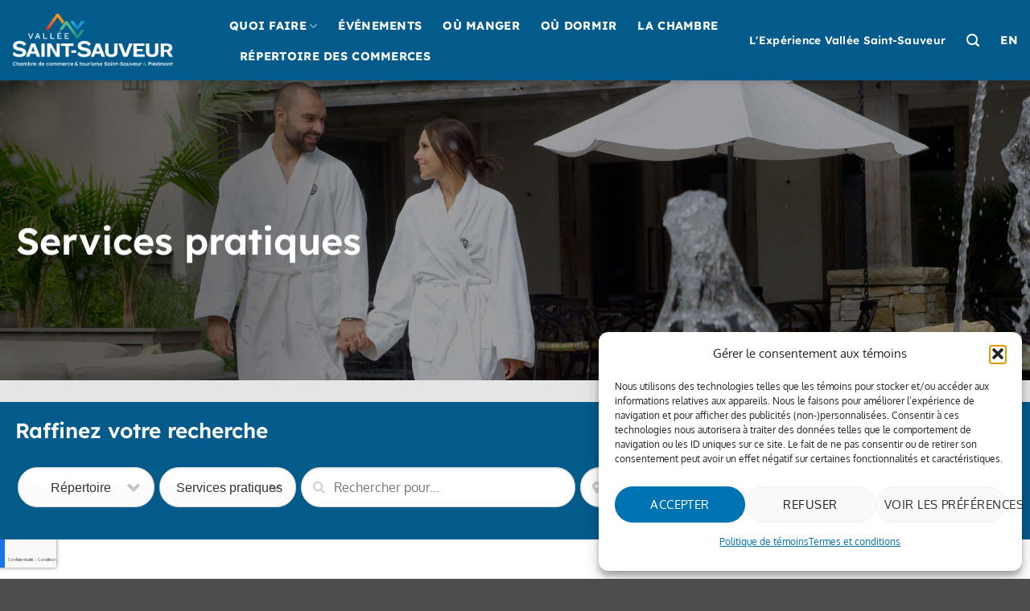

--- FILE ---
content_type: text/html; charset=UTF-8
request_url: https://valleesaintsauveur.com/repertoire/cat/services-pratiques/page/35/
body_size: 59137
content:
<!DOCTYPE html>
<html lang="fr-FR" class="loading-site no-js">
<head>
	<meta charset="UTF-8" />
<script type="text/javascript">
/* <![CDATA[ */
var gform;gform||(document.addEventListener("gform_main_scripts_loaded",function(){gform.scriptsLoaded=!0}),document.addEventListener("gform/theme/scripts_loaded",function(){gform.themeScriptsLoaded=!0}),window.addEventListener("DOMContentLoaded",function(){gform.domLoaded=!0}),gform={domLoaded:!1,scriptsLoaded:!1,themeScriptsLoaded:!1,isFormEditor:()=>"function"==typeof InitializeEditor,callIfLoaded:function(o){return!(!gform.domLoaded||!gform.scriptsLoaded||!gform.themeScriptsLoaded&&!gform.isFormEditor()||(gform.isFormEditor()&&console.warn("The use of gform.initializeOnLoaded() is deprecated in the form editor context and will be removed in Gravity Forms 3.1."),o(),0))},initializeOnLoaded:function(o){gform.callIfLoaded(o)||(document.addEventListener("gform_main_scripts_loaded",()=>{gform.scriptsLoaded=!0,gform.callIfLoaded(o)}),document.addEventListener("gform/theme/scripts_loaded",()=>{gform.themeScriptsLoaded=!0,gform.callIfLoaded(o)}),window.addEventListener("DOMContentLoaded",()=>{gform.domLoaded=!0,gform.callIfLoaded(o)}))},hooks:{action:{},filter:{}},addAction:function(o,r,e,t){gform.addHook("action",o,r,e,t)},addFilter:function(o,r,e,t){gform.addHook("filter",o,r,e,t)},doAction:function(o){gform.doHook("action",o,arguments)},applyFilters:function(o){return gform.doHook("filter",o,arguments)},removeAction:function(o,r){gform.removeHook("action",o,r)},removeFilter:function(o,r,e){gform.removeHook("filter",o,r,e)},addHook:function(o,r,e,t,n){null==gform.hooks[o][r]&&(gform.hooks[o][r]=[]);var d=gform.hooks[o][r];null==n&&(n=r+"_"+d.length),gform.hooks[o][r].push({tag:n,callable:e,priority:t=null==t?10:t})},doHook:function(r,o,e){var t;if(e=Array.prototype.slice.call(e,1),null!=gform.hooks[r][o]&&((o=gform.hooks[r][o]).sort(function(o,r){return o.priority-r.priority}),o.forEach(function(o){"function"!=typeof(t=o.callable)&&(t=window[t]),"action"==r?t.apply(null,e):e[0]=t.apply(null,e)})),"filter"==r)return e[0]},removeHook:function(o,r,t,n){var e;null!=gform.hooks[o][r]&&(e=(e=gform.hooks[o][r]).filter(function(o,r,e){return!!(null!=n&&n!=o.tag||null!=t&&t!=o.priority)}),gform.hooks[o][r]=e)}});
/* ]]> */
</script>

	<link rel="profile" href="http://gmpg.org/xfn/11" />
	<link rel="pingback" href="https://valleesaintsauveur.com/xmlrpc.php" />

	<script>(function(html){html.className = html.className.replace(/\bno-js\b/,'js')})(document.documentElement);</script>
<meta name='robots' content='index, follow, max-image-preview:large, max-snippet:-1, max-video-preview:-1' />

<!-- Google Tag Manager for WordPress by gtm4wp.com -->
<script data-cfasync="false" data-pagespeed-no-defer>
	var gtm4wp_datalayer_name = "dataLayer";
	var dataLayer = dataLayer || [];
</script>
<!-- End Google Tag Manager for WordPress by gtm4wp.com --><meta name="viewport" content="width=device-width, initial-scale=1" />
	<!-- This site is optimized with the Yoast SEO plugin v26.7 - https://yoast.com/wordpress/plugins/seo/ -->
	<title>Services pratiques | Page 35 sur 37 | La Vallée de Saint-Sauveur</title>
	<link rel="canonical" href="https://valleesaintsauveur.com/repertoire/cat/services-pratiques/page/35/" />
	<link rel="prev" href="https://valleesaintsauveur.com/repertoire/cat/services-pratiques/page/34/" />
	<link rel="next" href="https://valleesaintsauveur.com/repertoire/cat/services-pratiques/page/36/" />
	<meta property="og:locale" content="fr_FR" />
	<meta property="og:type" content="website" />
	<meta property="og:url" content="https://valleesaintsauveur.com/repertoire/cat/services-pratiques/" />
	<meta property="og:site_name" content="La Vallée de Saint-Sauveur" />
	<meta name="twitter:card" content="summary_large_image" />
	<meta name="twitter:site" content="@valleestsauveur" />
	<script type="application/ld+json" class="yoast-schema-graph">{"@context":"https://schema.org","@graph":[{"@type":"CollectionPage","@id":"https://valleesaintsauveur.com/repertoire/cat/services-pratiques/","url":"https://valleesaintsauveur.com/repertoire/cat/services-pratiques/page/35/","name":"","isPartOf":{"@id":"https://valleesaintsauveur.com/#website"},"breadcrumb":{"@id":"https://valleesaintsauveur.com/repertoire/cat/services-pratiques/page/35/#breadcrumb"},"inLanguage":"fr-FR"},{"@type":"BreadcrumbList","@id":"https://valleesaintsauveur.com/repertoire/cat/services-pratiques/page/35/#breadcrumb","itemListElement":[{"@type":"ListItem","position":1,"name":"Accueil","item":"https://valleesaintsauveur.com/"},{"@type":"ListItem","position":2,"name":"Services pratiques"}]},{"@type":"WebSite","@id":"https://valleesaintsauveur.com/#website","url":"https://valleesaintsauveur.com/","name":"La Vallée de Saint-Sauveur","description":"Vallée Saint-Sauveur - Laurentides, Québec","publisher":{"@id":"https://valleesaintsauveur.com/#organization"},"potentialAction":[{"@type":"SearchAction","target":{"@type":"EntryPoint","urlTemplate":"https://valleesaintsauveur.com/?s={search_term_string}"},"query-input":{"@type":"PropertyValueSpecification","valueRequired":true,"valueName":"search_term_string"}}],"inLanguage":"fr-FR"},{"@type":"Organization","@id":"https://valleesaintsauveur.com/#organization","name":"La Vallée de Saint-Sauveur","url":"https://valleesaintsauveur.com/","logo":{"@type":"ImageObject","inLanguage":"fr-FR","@id":"https://valleesaintsauveur.com/#/schema/logo/image/","url":"https://valleesaintsauveur.com/wp-content/uploads/2021/10/logo-vallee-saint-sauveur-symbole.png","contentUrl":"https://valleesaintsauveur.com/wp-content/uploads/2021/10/logo-vallee-saint-sauveur-symbole.png","width":800,"height":510,"caption":"La Vallée de Saint-Sauveur"},"image":{"@id":"https://valleesaintsauveur.com/#/schema/logo/image/"},"sameAs":["https://www.facebook.com/valleestsauveur/","https://x.com/valleestsauveur","https://www.instagram.com/valleesaintsauveur/","https://www.youtube.com/user/cctvss"]}]}</script>
	<!-- / Yoast SEO plugin. -->


<link rel='dns-prefetch' href='//use.fontawesome.com' />
<link rel='prefetch' href='https://valleesaintsauveur.com/wp-content/themes/flatsome/assets/js/flatsome.js?ver=e2eddd6c228105dac048' />
<link rel='prefetch' href='https://valleesaintsauveur.com/wp-content/themes/flatsome/assets/js/chunk.slider.js?ver=3.20.4' />
<link rel='prefetch' href='https://valleesaintsauveur.com/wp-content/themes/flatsome/assets/js/chunk.popups.js?ver=3.20.4' />
<link rel='prefetch' href='https://valleesaintsauveur.com/wp-content/themes/flatsome/assets/js/chunk.tooltips.js?ver=3.20.4' />
<link rel="alternate" type="application/rss+xml" title="La Vallée de Saint-Sauveur &raquo; Flux" href="https://valleesaintsauveur.com/feed/" />
<link rel="alternate" type="application/rss+xml" title="La Vallée de Saint-Sauveur &raquo; Flux des commentaires" href="https://valleesaintsauveur.com/comments/feed/" />
<link rel="alternate" type="application/rss+xml" title="La Vallée de Saint-Sauveur &raquo; Flux pour Répertoire" href="https://valleesaintsauveur.com/repertoire/feed/" />
<!-- valleesaintsauveur.com is managing ads with Advanced Ads 1.56.4 – https://wpadvancedads.com/ --><script id="advads-ready">
			window.advanced_ads_ready=function(e,a){a=a||"complete";var d=function(e){return"interactive"===a?"loading"!==e:"complete"===e};d(document.readyState)?e():document.addEventListener("readystatechange",(function(a){d(a.target.readyState)&&e()}),{once:"interactive"===a})},window.advanced_ads_ready_queue=window.advanced_ads_ready_queue||[];		</script>
		<style id='wp-img-auto-sizes-contain-inline-css' type='text/css'>
img:is([sizes=auto i],[sizes^="auto," i]){contain-intrinsic-size:3000px 1500px}
/*# sourceURL=wp-img-auto-sizes-contain-inline-css */
</style>

<link rel='stylesheet' id='categories-images-styles-css' href='https://valleesaintsauveur.com/wp-content/plugins/categories-images/assets/css/zci-styles.css?ver=3.3.1' type='text/css' media='all' />
<link rel='stylesheet' id='select2-css' href='https://valleesaintsauveur.com/wp-content/plugins/geodirectory/assets/css/select2/select2.css?ver=2.8.149' type='text/css' media='all' />
<link rel='stylesheet' id='geodir-core-css' href='https://valleesaintsauveur.com/wp-content/plugins/geodirectory/assets/css/gd_core_frontend.css?ver=2.8.149' type='text/css' media='all' />
<link rel='stylesheet' id='geodir-event-css' href='https://valleesaintsauveur.com/wp-content/plugins/events-for-geodirectory/assets/css/style.css?ver=2.3.24' type='text/css' media='all' />
<link rel='stylesheet' id='geodir-adv-search-css' href='https://valleesaintsauveur.com/wp-content/plugins/geodir_advance_search_filters/assets/css/style.css?ver=2.3.30' type='text/css' media='all' />
<link rel='stylesheet' id='geodir-cp-css' href='https://valleesaintsauveur.com/wp-content/plugins/geodir_custom_posts/assets/css/style.css?ver=2.3.12' type='text/css' media='all' />
<link rel='stylesheet' id='geodir-location-css-css' href='https://valleesaintsauveur.com/wp-content/plugins/geodir_location_manager/assets/css/geodir-location.css?ver=2.3.34' type='text/css' media='all' />
<link rel='stylesheet' id='wpml-menu-item-0-css' href='https://valleesaintsauveur.com/wp-content/plugins/sitepress-multilingual-cms/templates/language-switchers/menu-item/style.min.css?ver=1' type='text/css' media='all' />
<link rel='stylesheet' id='cmplz-general-css' href='https://valleesaintsauveur.com/wp-content/plugins/complianz-gdpr/assets/css/cookieblocker.min.css?ver=1768316505' type='text/css' media='all' />
<link rel='stylesheet' id='ayecode-ui-css' href='https://valleesaintsauveur.com/wp-content/plugins/geodirectory/vendor/ayecode/wp-ayecode-ui/assets-v5/css/ayecode-ui-compatibility.css?ver=0.2.42' type='text/css' media='all' />
<style id='ayecode-ui-inline-css' type='text/css'>
body.modal-open #wpadminbar{z-index:999}.embed-responsive-16by9 .fluid-width-video-wrapper{padding:0!important;position:initial}
/*# sourceURL=ayecode-ui-inline-css */
</style>
<link rel='stylesheet' id='flatsome-main-css' href='https://valleesaintsauveur.com/wp-content/themes/flatsome/assets/css/flatsome.css?ver=3.20.4' type='text/css' media='all' />
<style id='flatsome-main-inline-css' type='text/css'>
@font-face {
				font-family: "fl-icons";
				font-display: block;
				src: url(https://valleesaintsauveur.com/wp-content/themes/flatsome/assets/css/icons/fl-icons.eot?v=3.20.4);
				src:
					url(https://valleesaintsauveur.com/wp-content/themes/flatsome/assets/css/icons/fl-icons.eot#iefix?v=3.20.4) format("embedded-opentype"),
					url(https://valleesaintsauveur.com/wp-content/themes/flatsome/assets/css/icons/fl-icons.woff2?v=3.20.4) format("woff2"),
					url(https://valleesaintsauveur.com/wp-content/themes/flatsome/assets/css/icons/fl-icons.ttf?v=3.20.4) format("truetype"),
					url(https://valleesaintsauveur.com/wp-content/themes/flatsome/assets/css/icons/fl-icons.woff?v=3.20.4) format("woff"),
					url(https://valleesaintsauveur.com/wp-content/themes/flatsome/assets/css/icons/fl-icons.svg?v=3.20.4#fl-icons) format("svg");
			}
/*# sourceURL=flatsome-main-inline-css */
</style>
<link rel='stylesheet' id='flatsome-style-css' href='https://valleesaintsauveur.com/wp-content/themes/vallee-saint-sauveur/style.css?ver=3.0' type='text/css' media='all' />
<link rel='stylesheet' id='font-awesome-css' href='https://use.fontawesome.com/releases/v6.7.2/css/all.css?wpfas=true' type='text/css' media='all' />
<script type="text/javascript" src="https://valleesaintsauveur.com/wp-includes/js/jquery/jquery.min.js?ver=3.7.1" id="jquery-core-js"></script>
<script type="text/javascript" id="jquery-core-js-after">
/* <![CDATA[ */
window.gdSetMap = window.gdSetMap || 'auto';window.gdLoadMap = window.gdLoadMap || 'click';
//# sourceURL=jquery-core-js-after
/* ]]> */
</script>
<script type="text/javascript" id="jquery-js-after">
/* <![CDATA[ */
window.gdSetMap = window.gdSetMap || 'auto';window.gdLoadMap = window.gdLoadMap || 'click';
//# sourceURL=jquery-js-after
/* ]]> */
</script>
<script type="text/javascript" src="https://valleesaintsauveur.com/wp-content/plugins/geodirectory/vendor/ayecode/wp-ayecode-ui/assets-v5/js/bootstrap.bundle.min.js?ver=0.2.42" id="bootstrap-js-bundle-js"></script>
<script type="text/javascript" id="bootstrap-js-bundle-js-after">
/* <![CDATA[ */
function aui_init_greedy_nav(){jQuery('nav.greedy').each(function(i,obj){if(jQuery(this).hasClass("being-greedy")){return true}jQuery(this).addClass('navbar-expand');jQuery(this).off('shown.bs.tab').on('shown.bs.tab',function(e){if(jQuery(e.target).closest('.dropdown-menu').hasClass('greedy-links')){jQuery(e.target).closest('.greedy').find('.greedy-btn.dropdown').attr('aria-expanded','false');jQuery(e.target).closest('.greedy-links').removeClass('show').addClass('d-none')}});jQuery(document).off('mousemove','.greedy-btn').on('mousemove','.greedy-btn',function(e){jQuery('.dropdown-menu.greedy-links').removeClass('d-none')});var $vlinks='';var $dDownClass='';var ddItemClass='greedy-nav-item';if(jQuery(this).find('.navbar-nav').length){if(jQuery(this).find('.navbar-nav').hasClass("being-greedy")){return true}$vlinks=jQuery(this).find('.navbar-nav').addClass("being-greedy w-100").removeClass('overflow-hidden')}else if(jQuery(this).find('.nav').length){if(jQuery(this).find('.nav').hasClass("being-greedy")){return true}$vlinks=jQuery(this).find('.nav').addClass("being-greedy w-100").removeClass('overflow-hidden');$dDownClass=' mt-0 p-0 zi-5 ';ddItemClass+=' mt-0 me-0'}else{return false}jQuery($vlinks).append('<li class="nav-item list-unstyled ml-auto greedy-btn d-none dropdown"><button data-bs-toggle="collapse" class="nav-link greedy-nav-link" role="button"><i class="fas fa-ellipsis-h"></i> <span class="greedy-count badge bg-dark rounded-pill"></span></button><ul class="greedy-links dropdown-menu dropdown-menu-end '+$dDownClass+'"></ul></li>');var $hlinks=jQuery(this).find('.greedy-links');var $btn=jQuery(this).find('.greedy-btn');var numOfItems=0;var totalSpace=0;var closingTime=1000;var breakWidths=[];$vlinks.children().outerWidth(function(i,w){totalSpace+=w;numOfItems+=1;breakWidths.push(totalSpace)});var availableSpace,numOfVisibleItems,requiredSpace,buttonSpace,timer;function check(){buttonSpace=$btn.width();availableSpace=$vlinks.width()-10;numOfVisibleItems=$vlinks.children().length;requiredSpace=breakWidths[numOfVisibleItems-1];if(numOfVisibleItems>1&&requiredSpace>availableSpace){var $li=$vlinks.children().last().prev();$li.removeClass('nav-item').addClass(ddItemClass);if(!jQuery($hlinks).children().length){$li.find('.nav-link').addClass('w-100 dropdown-item rounded-0 rounded-bottom')}else{jQuery($hlinks).find('.nav-link').removeClass('rounded-top');$li.find('.nav-link').addClass('w-100 dropdown-item rounded-0 rounded-top')}$li.prependTo($hlinks);numOfVisibleItems-=1;check()}else if(availableSpace>breakWidths[numOfVisibleItems]){$hlinks.children().first().insertBefore($btn);numOfVisibleItems+=1;check()}jQuery($btn).find(".greedy-count").html(numOfItems-numOfVisibleItems);if(numOfVisibleItems===numOfItems){$btn.addClass('d-none')}else $btn.removeClass('d-none')}jQuery(window).on("resize",function(){check()});check()})}function aui_select2_locale(){var aui_select2_params={"i18n_select_state_text":"Select an option\u2026","i18n_no_matches":"No matches found","i18n_ajax_error":"Loading failed","i18n_input_too_short_1":"Please enter 1 or more characters","i18n_input_too_short_n":"Please enter %item% or more characters","i18n_input_too_long_1":"Please delete 1 character","i18n_input_too_long_n":"Please delete %item% characters","i18n_selection_too_long_1":"You can only select 1 item","i18n_selection_too_long_n":"You can only select %item% items","i18n_load_more":"Loading more results\u2026","i18n_searching":"Searching\u2026"};return{theme:"bootstrap-5",width:jQuery(this).data('width')?jQuery(this).data('width'):jQuery(this).hasClass('w-100')?'100%':'style',placeholder:jQuery(this).data('placeholder'),language:{errorLoading:function(){return aui_select2_params.i18n_searching},inputTooLong:function(args){var overChars=args.input.length-args.maximum;if(1===overChars){return aui_select2_params.i18n_input_too_long_1}return aui_select2_params.i18n_input_too_long_n.replace('%item%',overChars)},inputTooShort:function(args){var remainingChars=args.minimum-args.input.length;if(1===remainingChars){return aui_select2_params.i18n_input_too_short_1}return aui_select2_params.i18n_input_too_short_n.replace('%item%',remainingChars)},loadingMore:function(){return aui_select2_params.i18n_load_more},maximumSelected:function(args){if(args.maximum===1){return aui_select2_params.i18n_selection_too_long_1}return aui_select2_params.i18n_selection_too_long_n.replace('%item%',args.maximum)},noResults:function(){return aui_select2_params.i18n_no_matches},searching:function(){return aui_select2_params.i18n_searching}}}}function aui_init_select2(){var select2_args=jQuery.extend({},aui_select2_locale());jQuery("select.aui-select2").each(function(){if(!jQuery(this).hasClass("select2-hidden-accessible")){jQuery(this).select2(select2_args)}})}function aui_time_ago(selector){var aui_timeago_params={"prefix_ago":"","suffix_ago":" ago","prefix_after":"after ","suffix_after":"","seconds":"less than a minute","minute":"about a minute","minutes":"%d minutes","hour":"about an hour","hours":"about %d hours","day":"a day","days":"%d days","month":"about a month","months":"%d months","year":"about a year","years":"%d years"};var templates={prefix:aui_timeago_params.prefix_ago,suffix:aui_timeago_params.suffix_ago,seconds:aui_timeago_params.seconds,minute:aui_timeago_params.minute,minutes:aui_timeago_params.minutes,hour:aui_timeago_params.hour,hours:aui_timeago_params.hours,day:aui_timeago_params.day,days:aui_timeago_params.days,month:aui_timeago_params.month,months:aui_timeago_params.months,year:aui_timeago_params.year,years:aui_timeago_params.years};var template=function(t,n){return templates[t]&&templates[t].replace(/%d/i,Math.abs(Math.round(n)))};var timer=function(time){if(!time)return;time=time.replace(/\.\d+/,"");time=time.replace(/-/,"/").replace(/-/,"/");time=time.replace(/T/," ").replace(/Z/," UTC");time=time.replace(/([\+\-]\d\d)\:?(\d\d)/," $1$2");time=new Date(time*1000||time);var now=new Date();var seconds=((now.getTime()-time)*.001)>>0;var minutes=seconds/60;var hours=minutes/60;var days=hours/24;var years=days/365;return templates.prefix+(seconds<45&&template('seconds',seconds)||seconds<90&&template('minute',1)||minutes<45&&template('minutes',minutes)||minutes<90&&template('hour',1)||hours<24&&template('hours',hours)||hours<42&&template('day',1)||days<30&&template('days',days)||days<45&&template('month',1)||days<365&&template('months',days/30)||years<1.5&&template('year',1)||template('years',years))+templates.suffix};var elements=document.getElementsByClassName(selector);if(selector&&elements&&elements.length){for(var i in elements){var $el=elements[i];if(typeof $el==='object'){$el.innerHTML='<i class="far fa-clock"></i> '+timer($el.getAttribute('title')||$el.getAttribute('datetime'))}}}setTimeout(function(){aui_time_ago(selector)},60000)}function aui_init_tooltips(){jQuery('[data-bs-toggle="tooltip"]').tooltip();jQuery('[data-bs-toggle="popover"]').popover();jQuery('[data-bs-toggle="popover-html"]').popover({html:true,sanitize:false});jQuery('[data-bs-toggle="popover"],[data-bs-toggle="popover-html"]').on('inserted.bs.popover',function(){jQuery('body > .popover').wrapAll("<div class='bsui' />")})}$aui_doing_init_flatpickr=false;function aui_init_flatpickr(){if(typeof jQuery.fn.flatpickr==="function"&&!$aui_doing_init_flatpickr){$aui_doing_init_flatpickr=true;try{flatpickr.localize({weekdays:{shorthand:['Sun','Mon','Tue','Wed','Thu','Fri','Sat'],longhand:['Sun','Mon','Tue','Wed','Thu','Fri','Sat'],},months:{shorthand:['Jan','Feb','Mar','Apr','May','Jun','Jul','Aug','Sep','Oct','Nov','Dec'],longhand:['January','February','March','April','May','June','July','August','September','October','November','December'],},daysInMonth:[31,28,31,30,31,30,31,31,30,31,30,31],firstDayOfWeek:1,ordinal:function(nth){var s=nth%100;if(s>3&&s<21)return"th";switch(s%10){case 1:return"st";case 2:return"nd";case 3:return"rd";default:return"th"}},rangeSeparator:' to ',weekAbbreviation:'Wk',scrollTitle:'Scroll to increment',toggleTitle:'Click to toggle',amPM:['AM','PM'],yearAriaLabel:'Year',hourAriaLabel:'Hour',minuteAriaLabel:'Minute',time_24hr:false})}catch(err){console.log(err.message)}jQuery('input[data-aui-init="flatpickr"]:not(.flatpickr-input)').flatpickr()}$aui_doing_init_flatpickr=false}$aui_doing_init_iconpicker=false;function aui_init_iconpicker(){if(typeof jQuery.fn.iconpicker==="function"&&!$aui_doing_init_iconpicker){$aui_doing_init_iconpicker=true;jQuery('input[data-aui-init="iconpicker"]:not(.iconpicker-input)').iconpicker()}$aui_doing_init_iconpicker=false}function aui_modal_iframe($title,$url,$footer,$dismissible,$class,$dialog_class,$body_class,responsive){if(!$body_class){$body_class='p-0'}var wClass='text-center position-absolute w-100 text-dark overlay overlay-white p-0 m-0 d-flex justify-content-center align-items-center';var wStyle='';var sStyle='';var $body="",sClass="w-100 p-0 m-0";if(responsive){$body+='<div class="embed-responsive embed-responsive-16by9 ratio ratio-16x9">';wClass+=' h-100';sClass+=' embed-responsive-item'}else{wClass+=' vh-100';sClass+=' vh-100';wStyle+=' height: 90vh !important;';sStyle+=' height: 90vh !important;'}$body+='<div class="ac-preview-loading '+wClass+'" style="left:0;top:0;'+wStyle+'"><div class="spinner-border" role="status"></div></div>';$body+='<iframe id="embedModal-iframe" class="'+sClass+'" style="'+sStyle+'" src="" width="100%" height="100%" frameborder="0" allowtransparency="true"></iframe>';if(responsive){$body+='</div>'}$m=aui_modal($title,$body,$footer,$dismissible,$class,$dialog_class,$body_class);const auiModal=document.getElementById('aui-modal');auiModal.addEventListener('shown.bs.modal',function(e){iFrame=jQuery('#embedModal-iframe');jQuery('.ac-preview-loading').removeClass('d-none').addClass('d-flex');iFrame.attr({src:$url});iFrame.load(function(){jQuery('.ac-preview-loading').removeClass('d-flex').addClass('d-none')})});return $m}function aui_modal($title,$body,$footer,$dismissible,$class,$dialog_class,$body_class){if(!$class){$class=''}if(!$dialog_class){$dialog_class=''}if(!$body){$body='<div class="text-center"><div class="spinner-border" role="status"></div></div>'}jQuery('.aui-modal').remove();jQuery('.modal-backdrop').remove();jQuery('body').css({overflow:'','padding-right':''});var $modal='';$modal+='<div id="aui-modal" class="modal aui-modal fade shadow bsui '+$class+'" tabindex="-1">'+'<div class="modal-dialog modal-dialog-centered '+$dialog_class+'">'+'<div class="modal-content border-0 shadow">';if($title){$modal+='<div class="modal-header">'+'<h5 class="modal-title">'+$title+'</h5>';if($dismissible){$modal+='<button type="button" class="btn-close" data-bs-dismiss="modal" aria-label="Close">'+'</button>'}$modal+='</div>'}$modal+='<div class="modal-body '+$body_class+'">'+$body+'</div>';if($footer){$modal+='<div class="modal-footer">'+$footer+'</div>'}$modal+='</div>'+'</div>'+'</div>';jQuery('body').append($modal);const ayeModal=new bootstrap.Modal('.aui-modal',{});ayeModal.show()}function aui_conditional_fields(form){jQuery(form).find(".aui-conditional-field").each(function(){var $element_require=jQuery(this).data('element-require');if($element_require){$element_require=$element_require.replace("&#039;","'");$element_require=$element_require.replace("&quot;",'"');if(aui_check_form_condition($element_require,form)){jQuery(this).removeClass('d-none')}else{jQuery(this).addClass('d-none')}}})}function aui_check_form_condition(condition,form){if(form){condition=condition.replace(/\(form\)/g,"('"+form+"')")}return new Function("return "+condition+";")()}jQuery.fn.aui_isOnScreen=function(){var win=jQuery(window);var viewport={top:win.scrollTop(),left:win.scrollLeft()};viewport.right=viewport.left+win.width();viewport.bottom=viewport.top+win.height();var bounds=this.offset();bounds.right=bounds.left+this.outerWidth();bounds.bottom=bounds.top+this.outerHeight();return(!(viewport.right<bounds.left||viewport.left>bounds.right||viewport.bottom<bounds.top||viewport.top>bounds.bottom))};function aui_carousel_maybe_show_multiple_items($carousel){var $items={};var $item_count=0;if(!jQuery($carousel).find('.carousel-inner-original').length){jQuery($carousel).append('<div class="carousel-inner-original d-none">'+jQuery($carousel).find('.carousel-inner').html().replaceAll('carousel-item','not-carousel-item')+'</div>')}jQuery($carousel).find('.carousel-inner-original .not-carousel-item').each(function(){$items[$item_count]=jQuery(this).html();$item_count++});if(!$item_count){return}if(jQuery(window).width()<=576){if(jQuery($carousel).find('.carousel-inner').hasClass('aui-multiple-items')&&jQuery($carousel).find('.carousel-inner-original').length){jQuery($carousel).find('.carousel-inner').removeClass('aui-multiple-items').html(jQuery($carousel).find('.carousel-inner-original').html().replaceAll('not-carousel-item','carousel-item'));jQuery($carousel).find(".carousel-indicators li").removeClass("d-none")}}else{var $md_count=jQuery($carousel).data('limit_show');var $md_cols_count=jQuery($carousel).data('cols_show');var $new_items='';var $new_items_count=0;var $new_item_count=0;var $closed=true;Object.keys($items).forEach(function(key,index){if(index!=0&&Number.isInteger(index/$md_count)){$new_items+='</div></div>';$closed=true}if(index==0||Number.isInteger(index/$md_count)){$row_cols_class=$md_cols_count?' g-lg-4 g-3 row-cols-1 row-cols-lg-'+$md_cols_count:'';$active=index==0?'active':'';$new_items+='<div class="carousel-item '+$active+'"><div class="row'+$row_cols_class+' ">';$closed=false;$new_items_count++;$new_item_count=0}$new_items+='<div class="col ">'+$items[index]+'</div>';$new_item_count++});if(!$closed){if($md_count-$new_item_count>0){$placeholder_count=$md_count-$new_item_count;while($placeholder_count>0){$new_items+='<div class="col "></div>';$placeholder_count--}}$new_items+='</div></div>'}jQuery($carousel).find('.carousel-inner').addClass('aui-multiple-items').html($new_items);jQuery($carousel).find('.carousel-item.active img').each(function(){if(real_srcset=jQuery(this).attr("data-srcset")){if(!jQuery(this).attr("srcset"))jQuery(this).attr("srcset",real_srcset)}if(real_src=jQuery(this).attr("data-src")){if(!jQuery(this).attr("srcset"))jQuery(this).attr("src",real_src)}});$hide_count=$new_items_count-1;jQuery($carousel).find(".carousel-indicators li:gt("+$hide_count+")").addClass("d-none")}jQuery(window).trigger("aui_carousel_multiple")}function aui_init_carousel_multiple_items(){jQuery(window).on("resize",function(){jQuery('.carousel-multiple-items').each(function(){aui_carousel_maybe_show_multiple_items(this)})});jQuery('.carousel-multiple-items').each(function(){aui_carousel_maybe_show_multiple_items(this)})}function init_nav_sub_menus(){jQuery('.navbar-multi-sub-menus').each(function(i,obj){if(jQuery(this).hasClass("has-sub-sub-menus")){return true}jQuery(this).addClass('has-sub-sub-menus');jQuery(this).find('.dropdown-menu a.dropdown-toggle').on('click',function(e){var $el=jQuery(this);$el.toggleClass('active-dropdown');var $parent=jQuery(this).offsetParent(".dropdown-menu");if(!jQuery(this).next().hasClass('show')){jQuery(this).parents('.dropdown-menu').first().find('.show').removeClass("show")}var $subMenu=jQuery(this).next(".dropdown-menu");$subMenu.toggleClass('show');jQuery(this).parent("li").toggleClass('show');jQuery(this).parents('li.nav-item.dropdown.show').on('hidden.bs.dropdown',function(e){jQuery('.dropdown-menu .show').removeClass("show");$el.removeClass('active-dropdown')});if(!$parent.parent().hasClass('navbar-nav')){$el.next().addClass('position-relative border-top border-bottom')}return false})})}function aui_lightbox_embed($link,ele){ele.preventDefault();jQuery('.aui-carousel-modal').remove();var $modal='<div class="modal fade aui-carousel-modal bsui" id="aui-carousel-modal" tabindex="-1" role="dialog" aria-labelledby="aui-modal-title" aria-hidden="true"><div class="modal-dialog modal-dialog-centered modal-xl mw-100"><div class="modal-content bg-transparent border-0 shadow-none"><div class="modal-header"><h5 class="modal-title" id="aui-modal-title"></h5></div><div class="modal-body text-center"><i class="fas fa-circle-notch fa-spin fa-3x"></i></div></div></div></div>';jQuery('body').append($modal);const ayeModal=new bootstrap.Modal('.aui-carousel-modal',{});const myModalEl=document.getElementById('aui-carousel-modal');myModalEl.addEventListener('hidden.bs.modal',event=>{jQuery(".aui-carousel-modal iframe").attr('src','')});jQuery('.aui-carousel-modal').on('shown.bs.modal',function(e){jQuery('.aui-carousel-modal .carousel-item.active').find('iframe').each(function(){var $iframe=jQuery(this);$iframe.parent().find('.ac-preview-loading').removeClass('d-none').addClass('d-flex');if(!$iframe.attr('src')&&$iframe.data('src')){$iframe.attr('src',$iframe.data('src'))}$iframe.on('load',function(){setTimeout(function(){$iframe.parent().find('.ac-preview-loading').removeClass('d-flex').addClass('d-none')},1250)})})});$container=jQuery($link).closest('.aui-gallery');$clicked_href=jQuery($link).attr('href');$images=[];$container.find('.aui-lightbox-image, .aui-lightbox-iframe').each(function(){var a=this;var href=jQuery(a).attr('href');if(href){$images.push(href)}});if($images.length){var $carousel='<div id="aui-embed-slider-modal" class="carousel slide" >';if($images.length>1){$i=0;$carousel+='<ol class="carousel-indicators position-fixed">';$container.find('.aui-lightbox-image, .aui-lightbox-iframe').each(function(){$active=$clicked_href==jQuery(this).attr('href')?'active':'';$carousel+='<li data-bs-target="#aui-embed-slider-modal" data-bs-slide-to="'+$i+'" class="'+$active+'"></li>';$i++});$carousel+='</ol>'}$i=0;$rtl_class='justify-content-start';$carousel+='<div class="carousel-inner d-flex align-items-center '+$rtl_class+'">';$container.find('.aui-lightbox-image').each(function(){var a=this;var href=jQuery(a).attr('href');$active=$clicked_href==jQuery(this).attr('href')?'active':'';$carousel+='<div class="carousel-item '+$active+'"><div>';var css_height=window.innerWidth>window.innerHeight?'90vh':'auto';var srcset=jQuery(a).find('img').attr('srcset');var sizes='';if(srcset){var sources=srcset.split(',').map(s=>{var parts=s.trim().split(' ');return{width:parseInt(parts[1].replace('w','')),descriptor:parts[1].replace('w','px')}}).sort((a,b)=>b.width-a.width);sizes=sources.map((source,index,array)=>{if(index===0){return `${source.descriptor}`}else{return `(max-width:${source.width-1}px)${array[index-1].descriptor}`}}).reverse().join(', ')}var img=href?jQuery(a).find('img').clone().attr('src',href).attr('sizes',sizes).removeClass().addClass('mx-auto d-block w-auto rounded').css({'max-height':css_height,'max-width':'98%'}).get(0).outerHTML:jQuery(a).find('img').clone().removeClass().addClass('mx-auto d-block w-auto rounded').css({'max-height':css_height,'max-width':'98%'}).get(0).outerHTML;$carousel+=img;if(jQuery(a).parent().find('.carousel-caption').length){$carousel+=jQuery(a).parent().find('.carousel-caption').clone().removeClass('sr-only visually-hidden').get(0).outerHTML}else if(jQuery(a).parent().find('.figure-caption').length){$carousel+=jQuery(a).parent().find('.figure-caption').clone().removeClass('sr-only visually-hidden').addClass('carousel-caption').get(0).outerHTML}$carousel+='</div></div>';$i++});$container.find('.aui-lightbox-iframe').each(function(){var a=this;var css_height=window.innerWidth>window.innerHeight?'90vh;':'auto;';var styleWidth=$images.length>1?'max-width:70%;':'';$active=$clicked_href==jQuery(this).attr('href')?'active':'';$carousel+='<div class="carousel-item '+$active+'"><div class="modal-xl mx-auto ratio ratio-16x9" style="max-height:'+css_height+styleWidth+'">';var url=jQuery(a).attr('href');var iframe='<div class="ac-preview-loading text-light d-none" style="left:0;top:0;height:'+css_height+'"><div class="spinner-border m-auto" role="status"></div></div>';iframe+='<iframe class="aui-carousel-iframe" style="height:'+css_height+'" src="" data-src="'+url+'?rel=0&amp;showinfo=0&amp;modestbranding=1&amp;autoplay=1" allow="autoplay"></iframe>';var img=iframe;$carousel+=img;$carousel+='</div></div>';$i++});$carousel+='</div>';if($images.length>1){$carousel+='<a class="carousel-control-prev" href="#aui-embed-slider-modal" role="button" data-bs-slide="prev">';$carousel+='<span class="carousel-control-prev-icon" aria-hidden="true"></span>';$carousel+=' <a class="carousel-control-next" href="#aui-embed-slider-modal" role="button" data-bs-slide="next">';$carousel+='<span class="carousel-control-next-icon" aria-hidden="true"></span>';$carousel+='</a>'}$carousel+='</div>';var $close='<button type="button" class="btn-close btn-close-white text-end position-fixed" style="right: 20px;top: 10px; z-index: 1055;" data-bs-dismiss="modal" aria-label="Close"></button>';jQuery('.aui-carousel-modal .modal-content').html($carousel).prepend($close);ayeModal.show();try{if('ontouchstart'in document.documentElement||navigator.maxTouchPoints>0){let _bsC=new bootstrap.Carousel('#aui-embed-slider-modal')}}catch(err){}}}function aui_init_lightbox_embed(){jQuery('.aui-lightbox-image, .aui-lightbox-iframe').off('click').on("click",function(ele){aui_lightbox_embed(this,ele)})}function aui_init_modal_iframe(){jQuery('.aui-has-embed, [data-aui-embed="iframe"]').each(function(e){if(!jQuery(this).hasClass('aui-modal-iframed')&&jQuery(this).data('embed-url')){jQuery(this).addClass('aui-modal-iframed');jQuery(this).on("click",function(e1){aui_modal_iframe('',jQuery(this).data('embed-url'),'',true,'','modal-lg','aui-modal-iframe p-0',true);return false})}})}$aui_doing_toast=false;function aui_toast($id,$type,$title,$title_small,$body,$time,$can_close){if($aui_doing_toast){setTimeout(function(){aui_toast($id,$type,$title,$title_small,$body,$time,$can_close)},500);return}$aui_doing_toast=true;if($can_close==null){$can_close=false}if($time==''||$time==null){$time=3000}if(document.getElementById($id)){jQuery('#'+$id).toast('show');setTimeout(function(){$aui_doing_toast=false},500);return}var uniqid=Date.now();if($id){uniqid=$id}$op="";$tClass='';$thClass='';$icon="";if($type=='success'){$op="opacity:.92;";$tClass='alert bg-success w-auto';$thClass='bg-transparent border-0 text-white';$icon="<div class='h5 m-0 p-0'><i class='fas fa-check-circle me-2'></i></div>"}else if($type=='error'||$type=='danger'){$op="opacity:.92;";$tClass='alert bg-danger  w-auto';$thClass='bg-transparent border-0 text-white';$icon="<div class='h5 m-0 p-0'><i class='far fa-times-circle me-2'></i></div>"}else if($type=='info'){$op="opacity:.92;";$tClass='alert bg-info  w-auto';$thClass='bg-transparent border-0 text-white';$icon="<div class='h5 m-0 p-0'><i class='fas fa-info-circle me-2'></i></div>"}else if($type=='warning'){$op="opacity:.92;";$tClass='alert bg-warning  w-auto';$thClass='bg-transparent border-0 text-dark';$icon="<div class='h5 m-0 p-0'><i class='fas fa-exclamation-triangle me-2'></i></div>"}if(!document.getElementById("aui-toasts")){jQuery('body').append('<div class="bsui" id="aui-toasts"><div class="position-fixed aui-toast-bottom-right pr-3 pe-3 mb-1" style="z-index: 500000;right: 0;bottom: 0;'+$op+'"></div></div>')}$toast='<div id="'+uniqid+'" class="toast fade hide shadow hover-shadow '+$tClass+'" style="" role="alert" aria-live="assertive" aria-atomic="true" data-bs-delay="'+$time+'">';if($type||$title||$title_small){$toast+='<div class="toast-header '+$thClass+'">';if($icon){$toast+=$icon}if($title){$toast+='<strong class="me-auto">'+$title+'</strong>'}if($title_small){$toast+='<small>'+$title_small+'</small>'}if($can_close){$toast+='<button type="button" class="ms-2 mb-1 btn-close" data-bs-dismiss="toast" aria-label="Close"></button>'}$toast+='</div>'}if($body){$toast+='<div class="toast-body">'+$body+'</div>'}$toast+='</div>';jQuery('.aui-toast-bottom-right').prepend($toast);jQuery('#'+uniqid).toast('show');setTimeout(function(){$aui_doing_toast=false},500)}function aui_init_counters(){const animNum=(EL)=>{if(EL._isAnimated)return;EL._isAnimated=true;let end=EL.dataset.auiend;let start=EL.dataset.auistart;let duration=EL.dataset.auiduration?EL.dataset.auiduration:2000;let seperator=EL.dataset.auisep?EL.dataset.auisep:'';jQuery(EL).prop('Counter',start).animate({Counter:end},{duration:Math.abs(duration),easing:'swing',step:function(now){const text=seperator?(Math.ceil(now)).toLocaleString('en-US'):Math.ceil(now);const html=seperator?text.split(",").map(n=>`<span class="count">${n}</span>`).join(","):text;if(seperator&&seperator!=','){html.replace(',',seperator)}jQuery(this).html(html)}})};const inViewport=(entries,observer)=>{entries.forEach(entry=>{if(entry.isIntersecting)animNum(entry.target)})};jQuery("[data-auicounter]").each((i,EL)=>{const observer=new IntersectionObserver(inViewport);observer.observe(EL)})}function aui_init(){aui_init_counters();init_nav_sub_menus();aui_init_tooltips();aui_init_select2();aui_init_flatpickr();aui_init_iconpicker();aui_init_greedy_nav();aui_time_ago('timeago');aui_init_carousel_multiple_items();aui_init_lightbox_embed();aui_init_modal_iframe()}jQuery(window).on("load",function(){aui_init()});jQuery(function($){var ua=navigator.userAgent.toLowerCase();var isiOS=ua.match(/(iphone|ipod|ipad)/);if(isiOS){var pS=0;pM=parseFloat($('body').css('marginTop'));$(document).on('show.bs.modal',function(){pS=window.scrollY;$('body').css({marginTop:-pS,overflow:'hidden',position:'fixed',})}).on('hidden.bs.modal',function(){$('body').css({marginTop:pM,overflow:'visible',position:'inherit',});window.scrollTo(0,pS)})}$(document).on('slide.bs.carousel',function(el){var $_modal=$(el.relatedTarget).closest('.aui-carousel-modal:visible').length?$(el.relatedTarget).closest('.aui-carousel-modal:visible'):'';if($_modal&&$_modal.find('.carousel-item iframe.aui-carousel-iframe').length){$_modal.find('.carousel-item.active iframe.aui-carousel-iframe').each(function(){if($(this).attr('src')){$(this).data('src',$(this).attr('src'));$(this).attr('src','')}});if($(el.relatedTarget).find('iframe.aui-carousel-iframe').length){$(el.relatedTarget).find('.ac-preview-loading').removeClass('d-none').addClass('d-flex');var $cIframe=$(el.relatedTarget).find('iframe.aui-carousel-iframe');if(!$cIframe.attr('src')&&$cIframe.data('src')){$cIframe.attr('src',$cIframe.data('src'))}$cIframe.on('load',function(){setTimeout(function(){$_modal.find('.ac-preview-loading').removeClass('d-flex').addClass('d-none')},1250)})}}})});var aui_confirm=function(message,okButtonText,cancelButtonText,isDelete,large){okButtonText=okButtonText||'Yes';cancelButtonText=cancelButtonText||'Cancel';message=message||'Are you sure?';sizeClass=large?'':'modal-sm';btnClass=isDelete?'btn-danger':'btn-primary';deferred=jQuery.Deferred();var $body="";$body+="<h3 class='h4 py-3 text-center text-dark'>"+message+"</h3>";$body+="<div class='d-flex'>";$body+="<button class='btn btn-outline-secondary w-50 btn-round' data-bs-dismiss='modal'  onclick='deferred.resolve(false);'>"+cancelButtonText+"</button>";$body+="<button class='btn "+btnClass+" ms-2 w-50 btn-round' data-bs-dismiss='modal'  onclick='deferred.resolve(true);'>"+okButtonText+"</button>";$body+="</div>";$modal=aui_modal('',$body,'',false,'',sizeClass);return deferred.promise()};function aui_flip_color_scheme_on_scroll($value,$iframe){if(!$value)$value=window.scrollY;var navbar=$iframe?$iframe.querySelector('.color-scheme-flip-on-scroll'):document.querySelector('.color-scheme-flip-on-scroll');if(navbar==null)return;let cs_original=navbar.dataset.cso;let cs_scroll=navbar.dataset.css;if(!cs_scroll&&!cs_original){if(navbar.classList.contains('navbar-light')){cs_original='navbar-light';cs_scroll='navbar-dark'}else if(navbar.classList.contains('navbar-dark')){cs_original='navbar-dark';cs_scroll='navbar-light'}navbar.dataset.cso=cs_original;navbar.dataset.css=cs_scroll}if($value>0||navbar.classList.contains('nav-menu-open')){navbar.classList.remove(cs_original);navbar.classList.add(cs_scroll)}else{navbar.classList.remove(cs_scroll);navbar.classList.add(cs_original)}}window.onscroll=function(){aui_set_data_scroll();aui_flip_color_scheme_on_scroll()};function aui_set_data_scroll(){document.documentElement.dataset.scroll=window.scrollY}aui_set_data_scroll();aui_flip_color_scheme_on_scroll();
//# sourceURL=bootstrap-js-bundle-js-after
/* ]]> */
</script>
<script type="text/javascript" id="geodir-js-extra">
/* <![CDATA[ */
var geodir_params = {"siteurl":"https://valleesaintsauveur.com","plugin_url":"https://valleesaintsauveur.com/wp-content/plugins/geodirectory","ajax_url":"https://valleesaintsauveur.com/wp-admin/admin-ajax.php","gd_ajax_url":"https://valleesaintsauveur.com/wp-admin/admin-ajax.php","has_gd_ajax":"0","gd_modal":"0","is_rtl":"","basic_nonce":"3017af1699","text_add_fav":"Add to Favorites","text_fav":"Favorite","text_remove_fav":"Remove from Favorites","text_unfav":"Unfavorite","icon_fav":"fas fa-heart","icon_unfav":"fas fa-heart","api_url":"https://valleesaintsauveur.com/wp-json/geodir/v2/","location_base_url":"https://valleesaintsauveur.com/location/","location_url":"https://valleesaintsauveur.com/location/","search_base_url":"https://valleesaintsauveur.com/rechercher/","custom_field_not_blank_var":"Field label must not be blank","custom_field_not_special_char":"Please do not use special character and spaces in field key Variable Name.","custom_field_unique_name":"Field key must be unique.","custom_field_delete":"Are you sure you wish to delete this field?","custom_field_delete_children":"You must move or remove child elements first.","tax_meta_class_succ_del_msg":"File has been successfully deleted.","tax_meta_class_not_permission_to_del_msg":"You do NOT have permission to delete this file.","tax_meta_class_order_save_msg":"Order saved!","tax_meta_class_not_permission_record_img_msg":"You do not have permission to reorder images.","address_not_found_on_map_msg":"Address not found for:","my_place_listing_del":"Are you sure you wish to delete this listing?","confirmPostAuthorAction":"Are you sure you wish to perform this action?","my_main_listing_del":"Deleting the main listing of a franchise will turn all franchises in regular listings. Are you sure wish to delete this main listing?","rating_error_msg":"Error : please retry","listing_url_prefix_msg":"Please enter listing url prefix","invalid_listing_prefix_msg":"Invalid character in listing url prefix","location_url_prefix_msg":"Please enter location url prefix","invalid_location_prefix_msg":"Invalid character in location url prefix","location_and_cat_url_separator_msg":"Please enter location and category url separator","invalid_char_and_cat_url_separator_msg":"Invalid character in location and category url separator","listing_det_url_separator_msg":"Please enter listing detail url separator","invalid_char_listing_det_url_separator_msg":"Invalid character in listing detail url separator","loading_listing_error_favorite":"Error loading listing.","field_id_required":"This field is required.","valid_email_address_msg":"Please enter valid email address.","default_marker_icon":"https://valleesaintsauveur.com/wp-content/plugins/geodirectory/assets/images/pin.png","default_marker_w":"50","default_marker_h":"50","latitude_error_msg":"A numeric value is required. Please make sure you have either dragged the marker or clicked the button: Set Address On Map","longgitude_error_msg":"A numeric value is required. Please make sure you have either dragged the marker or clicked the button: Set Address On Map","gd_cmt_btn_post_reply":"Post Reply","gd_cmt_btn_reply_text":"Reply text","gd_cmt_btn_post_review":"Post Review","gd_cmt_btn_review_text":"Review text","gd_cmt_err_no_rating":"Please select star rating, you can't leave a review without stars.","err_max_file_size":"File size error : You tried to upload a file over %s","err_file_upload_limit":"You have reached your upload limit of %s files.","err_pkg_upload_limit":"You may only upload %s files with this package, please try again.","action_remove":"Remove","txt_all_files":"Allowed files","err_file_type":"File type error. Allowed file types: %s","gd_allowed_img_types":"jpg,jpe,jpeg,gif,png,bmp,ico,webp,avif","txt_form_wait":"Wait...","txt_form_searching":"Searching...","txt_form_my_location":"Emplacement actuel","txt_near_my_location":"\u00c0 proximit\u00e9 de : Emplacement actuel","rating_type":"fa","reviewrating":"","multirating":"","map_name":"auto","osmStart":"Start","osmVia":"Via {viaNumber}","osmEnd":"Enter Your Location","osmPressEnter":"Press Enter key to search","geoMyLocation":"Emplacement actuel","geoErrUNKNOWN_ERROR":"Unable to find your location","geoErrPERMISSION_DENINED":"Permission denied in finding your location","geoErrPOSITION_UNAVAILABLE":"Your location is currently unknown","geoErrBREAK":"Attempt to find location took too long","geoErrDEFAULT":"Location detection not supported in browser","i18n_set_as_default":"Set as default","i18n_no_matches":"No matches found","i18n_ajax_error":"Loading failed","i18n_input_too_short_1":"Please enter 1 or more characters","i18n_input_too_short_n":"Please enter %item% or more characters","i18n_input_too_long_1":"Please delete 1 character","i18n_input_too_long_n":"Please delete %item% characters","i18n_selection_too_long_1":"You can only select 1 item","i18n_selection_too_long_n":"You can only select %item% items","i18n_load_more":"Loading more results\u2026","i18n_searching":"Searching\u2026","txt_choose_image":"Choose an image","txt_use_image":"Use image","img_spacer":"https://valleesaintsauveur.com/wp-content/plugins/geodirectory/assets/images/media-button-image.gif","txt_post_review":"Post Review","txt_post_reply":"Post reply","txt_leave_a_review":"Leave a Review","txt_leave_a_reply":"Leave a reply","txt_reply_text":"Reply text","txt_review_text":"Review text","txt_read_more":"Lire plus","txt_about_listing":"about this listing","txt_open_now":"Ouvert maintenant","txt_closed_now":"Pr\u00e9sentement ferm\u00e9 ","txt_closed_today":"Ferm\u00e9 aujourd'hui","txt_closed":"Ferm\u00e9","txt_single_use":"This field is single use only and is already being used.","txt_page_settings":"Page selections should not be the same, please correct the issue to continue.","txt_save_other_setting":"Please save the current setting before adding a new one.","txt_previous":"Previous","txt_next":"Next","txt_lose_changes":"You may lose changes if you navigate away now!","txt_are_you_sure":"Are you sure?","txt_saving":"Saving...","txt_saved":"Saved","txt_order_saved":"Order saved","txt_preview":"Preview","txt_edit":"Edit","txt_delete":"Delete","txt_cancel":"Cancel","txt_confirm":"Confirm","txt_continue":"Continue","txt_yes":"Yes","txt_deleted":"Deleted","txt_google_key_error":"Google API key Error","txt_documentation":"Documentation","txt_google_key_verifying":"Verifying API Key","txt_google_key_enable_billing":"Enable Billing","txt_google_key_error_project":"Key invalid, you might have entered the project number instead of the API key","txt_google_key_error_invalid":"Key invalid, please double check you have entered it correctly","txt_google_key_error_referer":"This URL is not allowed for this API Key","txt_google_key_error_billing":"You must enable billing on your Google account.","txt_google_key_error_brave":"Brave browser shield will block this check and return a false positive","confirm_new_wp_template":"Are you sure want to create a new template to customize?","gmt_offset":"-5:00","timezone_string":"America/Toronto","autosave":"10000","search_users_nonce":"1c7146c72f","google_api_key":"AIzaSyDM__DIev5xRelWWqndTw7eZN1VGtHoO84","mapLanguage":"fr","osmRouteLanguage":"fr","markerAnimation":"bounce","confirm_set_location":"Would you like to manually set your location?","confirm_lbl_error":"ERROR:","label_title":"Title","label_caption":"Caption","button_set":"Set","BH_altTimeFormat":"H 'h' mm","splitUK":"0","time_ago":{"prefix_ago":"","suffix_ago":" ago","prefix_after":"after ","suffix_after":"","seconds":"less than a minute","minute":"about a minute","minutes":"%d minutes","hour":"about an hour","hours":"about %d hours","day":"a day","days":"%d days","month":"about a month","months":"%d months","year":"about a year","years":"%d years"},"resize_marker":"","marker_max_width":"50","marker_max_height":"50","hasAjaxSearch":""};
//# sourceURL=geodir-js-extra
/* ]]> */
</script>
<script type="text/javascript" src="https://valleesaintsauveur.com/wp-content/plugins/geodirectory/assets/js/geodirectory.min.js?ver=2.8.149" id="geodir-js"></script>
<script type="text/javascript" id="geodir-js-after">
/* <![CDATA[ */
document.addEventListener("DOMContentLoaded",function(){geodir_search_setup_advance_search();jQuery("body").on("geodir_setup_search_form",function(){geodir_search_setup_advance_search()});if(jQuery('.geodir-search-container form').length){geodir_search_setup_searched_filters()}if(jQuery('.geodir-search-container select[name="sopen_now"]').length){setInterval(function(e){geodir_search_refresh_open_now_times()},60000);geodir_search_refresh_open_now_times()}if(!window.gdAsBtnText){window.gdAsBtnText=jQuery('.geodir_submit_search').html();window.gdAsBtnTitle=jQuery('.geodir_submit_search').data('title')}jQuery(document).on("click",".geodir-clear-filters",function(e){window.isClearFilters=true;jQuery('.gd-adv-search-labels .gd-adv-search-label').each(function(e){if(!jQuery(this).hasClass('geodir-clear-filters')){jQuery(this).trigger('click')}});window.isClearFilters=false;geodir_search_trigger_submit()})});function geodir_search_setup_advance_search(){jQuery('.geodir-search-container.geodir-advance-search-searched').each(function(){var $el=this;if(jQuery($el).attr('data-show-adv')=='search'){jQuery('.geodir-show-filters',$el).trigger('click')}});jQuery('.geodir-more-filters','.geodir-filter-container').each(function(){var $cont=this;var $form=jQuery($cont).closest('form');var $adv_show=jQuery($form).closest('.geodir-search-container').attr('data-show-adv');if($adv_show=='always'&&typeof jQuery('.geodir-show-filters',$form).html()!='undefined'){jQuery('.geodir-show-filters',$form).remove();if(!jQuery('.geodir-more-filters',$form).is(":visible")){jQuery('.geodir-more-filters',$form).slideToggle(500)}}})}function geodir_search_setup_searched_filters(){jQuery(document).on('click','.gd-adv-search-labels .gd-adv-search-label',function(e){if(!jQuery(this).hasClass('geodir-clear-filters')){var $this=jQuery(this),$form,name,to_name;name=$this.data('name');to_name=$this.data('names');if((typeof name!='undefined'&&name)||$this.hasClass('gd-adv-search-near')){jQuery('.geodir-search-container form').each(function(){$form=jQuery(this);if($this.hasClass('gd-adv-search-near')){name='snear';jQuery('.sgeo_lat,.sgeo_lon,.geodir-location-search-type',$form).val('');jQuery('.geodir-location-search-type',$form).attr('name','')}if(jQuery('[name="'+name+'"]',$form).closest('.gd-search-has-date').length){jQuery('[name="'+name+'"]',$form).closest('.gd-search-has-date').find('input').each(function(){geodir_search_deselect(jQuery(this))})}else{geodir_search_deselect(jQuery('[name="'+name+'"]',$form));if(typeof to_name!='undefined'&&to_name){geodir_search_deselect(jQuery('[name="'+to_name+'"]',$form))}if((name=='snear'||name=='dist')&&jQuery('.geodir-distance-popover',$form).length){if(jQuery('[name="_unit"]',$form).length){jQuery('[name="dist"]',$form).remove();var $btn=jQuery('.geodir-distance-show',$form);$btn.removeClass('btn-primary').addClass('btn-secondary');jQuery('.-gd-icon',$btn).removeClass('d-none');jQuery('.-gd-range',$btn).addClass('d-none')}}}});if(!window.isClearFilters){$form=jQuery('.geodir-search-container form');if($form.length>1){$form=jQuery('.geodir-current-form:visible').length?jQuery('.geodir-current-form:visible:first'):jQuery('.geodir-search-container:visible:first form')}geodir_search_trigger_submit($form)}}$this.remove()}})}function geodir_search_refresh_open_now_times(){jQuery('.geodir-search-container select[name="sopen_now"]').each(function(){geodir_search_refresh_open_now_time(jQuery(this))})}function geodir_search_refresh_open_now_time($this){var $option=$this.find('option[value="now"]'),label,value,d,date_now,time,$label,open_now_format=geodir_search_params.open_now_format;if($option.length&&open_now_format){if($option.data('bkp-text')){label=$option.data('bkp-text')}else{label=$option.text();$option.attr('data-bkp-text',label)}d=new Date();date_now=d.getFullYear()+'-'+(("0"+(d.getMonth()+1)).slice(-2))+'-'+(("0"+(d.getDate())).slice(-2))+'T'+(("0"+(d.getHours())).slice(-2))+':'+(("0"+(d.getMinutes())).slice(-2))+':'+(("0"+(d.getSeconds())).slice(-2));time=geodir_search_format_time(d);open_now=geodir_search_params.open_now_format;open_now=open_now.replace("{label}",label);open_now=open_now.replace("{time}",time);$option.text(open_now);$option.closest('select').data('date-now',date_now);$label=jQuery('.gd-adv-search-open_now .gd-adv-search-label-t');if(jQuery('.gd-adv-search-open_now').length&&jQuery('.gd-adv-search-open_now').data('value')=='now'){if($label.data('bkp-text')){label=$label.data('bkp-text')}else{label=$label.text();$label.attr('data-bkp-text',label)}open_now=geodir_search_params.open_now_format;open_now=open_now.replace("{label}",label);open_now=open_now.replace("{time}",time);$label.text(open_now)}}}function geodir_search_format_time(d){var format=geodir_search_params.time_format,am_pm=eval(geodir_search_params.am_pm),hours,aL,aU;hours=d.getHours();if(hours<12){aL=0;aU=1}else{hours=hours>12?hours-12:hours;aL=2;aU=3}time=format.replace("g",hours);time=time.replace("G",(d.getHours()));time=time.replace("h",("0"+hours).slice(-2));time=time.replace("H",("0"+(d.getHours())).slice(-2));time=time.replace("i",("0"+(d.getMinutes())).slice(-2));time=time.replace("s",'');time=time.replace("a",am_pm[aL]);time=time.replace("A",am_pm[aU]);return time}function geodir_search_deselect(el){var fType=jQuery(el).prop('type');switch(fType){case'checkbox':case'radio':jQuery(el).prop('checked',false);jQuery(el).trigger('gdclear');break;default:jQuery(el).val('');jQuery(el).trigger('gdclear');break}}function geodir_search_trigger_submit($form){if(!$form){$form=jQuery('.geodir-current-form').length?jQuery('.geodir-current-form'):jQuery('form[name="geodir-listing-search"]')}if($form.data('show')=='advanced'){if(jQuery('form.geodir-search-show-all:visible').length){$form=jQuery('form.geodir-search-show-all')}else if(jQuery('form.geodir-search-show-main:visible').length){$form=jQuery('form.geodir-search-show-main')}else if(jQuery('[name="geodir_search"]').closest('form:visible').length){$form=jQuery('[name="geodir_search"]').closest('form')}}geodir_click_search($form.find('.geodir_submit_search'))}function geodir_search_update_button(){return'<i class=\"fas fa-sync\" aria-hidden=\"true\"></i><span class=\"sr-only visually-hidden\">Update Results</span>'}
//# sourceURL=geodir-js-after
/* ]]> */
</script>
<script type="text/javascript" id="geodir-event-js-extra">
/* <![CDATA[ */
var geodir_event_params = {"text_to":"to","input_date_format":"Y-m-d","display_date_format":"j F Y","jqueryui_date_format":"yy-mm-dd","week_start_day":"1","monthsArray":"[\"janvier\", \"f\u00e9vrier\", \"mars\", \"avril\", \"mai\", \"juin\", \"juillet\", \"ao\u00fbt\", \"Septembre\", \"octobre\", \"Novembre\", \"d\u00e9cembre\"]","calendar_params":"&lang=fr"};
//# sourceURL=geodir-event-js-extra
/* ]]> */
</script>
<script type="text/javascript" src="https://valleesaintsauveur.com/wp-content/plugins/events-for-geodirectory/assets/js/common.min.js?ver=2.3.24" id="geodir-event-js"></script>
<script type="text/javascript" src="https://valleesaintsauveur.com/wp-includes/js/jquery/ui/core.min.js?ver=1.13.3" id="jquery-ui-core-js"></script>
<script type="text/javascript" src="https://valleesaintsauveur.com/wp-includes/js/jquery/ui/datepicker.min.js?ver=1.13.3" id="jquery-ui-datepicker-js"></script>
<script type="text/javascript" id="jquery-ui-datepicker-js-after">
/* <![CDATA[ */
jQuery(function(jQuery){jQuery.datepicker.setDefaults({"closeText":"Fermer","currentText":"Aujourd\u2019hui","monthNames":["janvier","f\u00e9vrier","mars","avril","mai","juin","juillet","ao\u00fbt","Septembre","octobre","Novembre","d\u00e9cembre"],"monthNamesShort":["Jan","F\u00e9v","Mar","Avr","Mai","Juin","Juil","Ao\u00fbt","Sep","Oct","Nov","D\u00e9c"],"nextText":"Suivant","prevText":"Pr\u00e9c\u00e9dent","dayNames":["dimanche","lundi","mardi","mercredi","jeudi","vendredi","samedi"],"dayNamesShort":["dim","lun","mar","mer","jeu","ven","sam"],"dayNamesMin":["D","L","M","M","J","V","S"],"dateFormat":"d MM yy","firstDay":1,"isRTL":false});});
//# sourceURL=jquery-ui-datepicker-js-after
/* ]]> */
</script>
<script type="text/javascript" src="https://valleesaintsauveur.com/wp-includes/js/jquery/ui/mouse.min.js?ver=1.13.3" id="jquery-ui-mouse-js"></script>
<script type="text/javascript" src="https://valleesaintsauveur.com/wp-includes/js/jquery/ui/slider.min.js?ver=1.13.3" id="jquery-ui-slider-js"></script>
<script type="text/javascript" src="https://valleesaintsauveur.com/wp-content/plugins/geodirectory/assets/js/jquery.ui.timepicker.min.js?ver=2.8.149" id="geodir-jquery-ui-timepicker-js"></script>
<script type="text/javascript" id="geodir-jquery-ui-timepicker-js-after">
/* <![CDATA[ */
jQuery(function($){$.timepicker.setDefaults({"timeOnlyTitle":"Choose Time","timeText":"Time","hourText":"Hour","minuteText":"Minute","secondText":"Second","millisecText":"Millisecond","microsecText":"Microsecond","timezoneText":"Time Zone","currentText":"Now","closeText":"Done","amNames":["AM","A"],"pmNames":["PM","P"],"isRTL":false});});
//# sourceURL=geodir-jquery-ui-timepicker-js-after
/* ]]> */
</script>
<script type="text/javascript" id="geodir-adv-search-js-extra">
/* <![CDATA[ */
var geodir_search_params = {"geodir_advanced_search_plugin_url":"https://valleesaintsauveur.com/wp-content/plugins/geodir_advance_search_filters","geodir_admin_ajax_url":"https://valleesaintsauveur.com/wp-admin/admin-ajax.php","request_param":"{\"geo_url\":\"is_archive\",\"geo_posttype\":\"gd_place\"}","msg_Near":"\u00c0 proximit\u00e9 de :","default_Near":"\u00c0 proximit\u00e9 de...","msg_Me":"Me","unom_dist":"km","autocomplete_field_name":"s","geodir_enable_autocompleter":"0","search_suggestions_with":"","geodir_location_manager_active":"1","msg_User_defined":"User defined","ask_for_share_location":"","geodir_autolocate_ask":"","geodir_autolocate_ask_msg":"Do you wish to be geolocated to listings near you?","UNKNOWN_ERROR":"Unable to find your location.","PERMISSION_DENINED":"Permission denied in finding your location.","POSITION_UNAVAILABLE":"Your location is currently unknown.","BREAK":"Attempt to find location took too long.","GEOLOCATION_NOT_SUPPORTED":"Geolocation is not supported by this browser.","DEFAUTL_ERROR":"Browser unable to find your location.","text_more":"More","text_less":"Less","msg_In":"\u00c0 :","txt_in_country":"(Country)","txt_in_region":"(Region)","txt_in_city":"(Ville)","txt_in_hood":"(Neighbourhood)","compass_active_color":"#087CC9","onload_redirect":"no","onload_askRedirect":"","onload_redirectLocation":"","autocomplete_min_chars":"5","autocompleter_max_results":"10","autocompleter_filter_location":"1","time_format":"G \\h i","am_pm":"[\"am\", \"AM\", \"pm\", \"PM\"]","open_now_format":"{label}, {time}","ajaxPagination":"","txt_loadMore":"Load More","txt_loading":"Loading..."};
//# sourceURL=geodir-adv-search-js-extra
/* ]]> */
</script>
<script type="text/javascript" src="https://valleesaintsauveur.com/wp-content/plugins/geodir_advance_search_filters/assets/js/script.min.js?ver=2.3.30" id="geodir-adv-search-js"></script>
<script type="text/javascript" id="geodir-location-script-js-extra">
/* <![CDATA[ */
var geodir_location_params = {"select_merge_city_msg":"Please select merge city.","confirm_set_default":"Are sure you want to make this city default?","LISTING_URL_PREFIX":"Please enter listing url prefix","LISTING_URL_PREFIX_INVALID_CHAR":"Invalid character in listing url prefix","LOCATION_URL_PREFIX":"Please enter location url prefix","LOCATOIN_PREFIX_INVALID_CHAR":"Invalid character in location url prefix","LOCATION_CAT_URL_SEP":"Please enter location and category url separator","LOCATION_CAT_URL_SEP_INVALID_CHAR":"Invalid character in location and category url separator","LISTING_DETAIL_URL_SEP":"Please enter listing detail url separator","LISTING_DETAIL_URL_SEP_INVALID_CHAR":"Invalid character in listing detail url separator","LOCATION_PLEASE_WAIT":"Please wait...","LOCATION_CHOSEN_NO_RESULT_TEXT":"Sorry, nothing found!","LOCATION_CHOSEN_KEEP_TYPE_TEXT":"Please wait...","LOCATION_CHOSEN_LOOKING_FOR_TEXT":"We are searching for","select_location_translate_msg":"Please select country to update translation.","select_location_translate_confirm_msg":"Are you sure?","gd_text_search_city":"Search City","gd_text_search_region":"Search Region","gd_text_search_country":"Search Country","gd_text_search_location":"Search location","gd_base_location":"https://valleesaintsauveur.com/location/","UNKNOWN_ERROR":"Unable to find your location.","PERMISSION_DENINED":"Permission denied in finding your location.","POSITION_UNAVAILABLE":"Your location is currently unknown.","BREAK":"Attempt to find location took too long.","DEFAUTL_ERROR":"Browser unable to find your location.","msg_Near":"\u00c0 proximit\u00e9 de :","msg_Me":"Me","msg_User_defined":"User defined","confirm_delete_location":"Deleting location will also DELETE any LISTINGS in this location. Are you sure want to DELETE this location?","confirm_delete_neighbourhood":"Are you sure you want to delete this neighbourhood?","delete_bulk_location_select_msg":"Please select at least one location.","neighbourhood_is_active":"","text_In":"\u00c0 :","autocompleter_min_chars":"0","disable_nearest_cities":""};
//# sourceURL=geodir-location-script-js-extra
/* ]]> */
</script>
<script type="text/javascript" src="https://valleesaintsauveur.com/wp-content/plugins/geodir_location_manager/assets/js/location-common.min.js?ver=2.3.34" id="geodir-location-script-js"></script>
<script type="text/javascript" id="advanced-ads-advanced-js-js-extra">
/* <![CDATA[ */
var advads_options = {"blog_id":"1","privacy":{"enabled":false,"state":"not_needed"}};
//# sourceURL=advanced-ads-advanced-js-js-extra
/* ]]> */
</script>
<script type="text/javascript" src="https://valleesaintsauveur.com/wp-content/plugins/advanced-ads/public/assets/js/advanced.min.js?ver=1.56.4" id="advanced-ads-advanced-js-js"></script>
<link rel="https://api.w.org/" href="https://valleesaintsauveur.com/wp-json/" /><link rel="alternate" title="JSON" type="application/json" href="https://valleesaintsauveur.com/wp-json/wp/v2/repertoire/categories/69" /><link rel="EditURI" type="application/rsd+xml" title="RSD" href="https://valleesaintsauveur.com/xmlrpc.php?rsd" />
<meta name="generator" content="WordPress 6.9" />
<meta name="generator" content="WPML ver:4.8.6 stt:1,4;" />
<!-- Stream WordPress user activity plugin v4.1.1 -->
			<style>.cmplz-hidden {
					display: none !important;
				}</style>
<!-- Google Tag Manager for WordPress by gtm4wp.com -->
<!-- GTM Container placement set to automatic -->
<script data-cfasync="false" data-pagespeed-no-defer>
	var dataLayer_content = {"pagePostType":"page","pagePostType2":"tax-page","pageCategory":[]};
	dataLayer.push( dataLayer_content );
</script>
<script data-cfasync="false" data-pagespeed-no-defer>
(function(w,d,s,l,i){w[l]=w[l]||[];w[l].push({'gtm.start':
new Date().getTime(),event:'gtm.js'});var f=d.getElementsByTagName(s)[0],
j=d.createElement(s),dl=l!='dataLayer'?'&l='+l:'';j.async=true;j.src=
'//www.googletagmanager.com/gtm.js?id='+i+dl;f.parentNode.insertBefore(j,f);
})(window,document,'script','dataLayer','GTM-MGX4KLH');
</script>
<!-- End Google Tag Manager for WordPress by gtm4wp.com --><script type="text/javascript">
		var advadsCfpQueue = [];
		var advadsCfpAd = function( adID ){
			if ( 'undefined' == typeof advadsProCfp ) { advadsCfpQueue.push( adID ) } else { advadsProCfp.addElement( adID ) }
		};
		</script>
		<link rel="icon" href="https://valleesaintsauveur.com/wp-content/uploads/2021/12/cropped-vallee-saint-sauveur-favicon-32x32.png" sizes="32x32" />
<link rel="icon" href="https://valleesaintsauveur.com/wp-content/uploads/2021/12/cropped-vallee-saint-sauveur-favicon-192x192.png" sizes="192x192" />
<link rel="apple-touch-icon" href="https://valleesaintsauveur.com/wp-content/uploads/2021/12/cropped-vallee-saint-sauveur-favicon-180x180.png" />
<meta name="msapplication-TileImage" content="https://valleesaintsauveur.com/wp-content/uploads/2021/12/cropped-vallee-saint-sauveur-favicon-270x270.png" />
<meta name="generator" content="WP Super Duper v1.2.30" data-sd-source="ayecode-connect" /><meta name="generator" content="WP Font Awesome Settings v1.1.10" data-ac-source="geodirectory" /><style id="custom-css" type="text/css">:root {--primary-color: #0073b2;--fs-color-primary: #0073b2;--fs-color-secondary: #ff8705;--fs-color-success: #088b71;--fs-color-alert: #b20000;--fs-color-base: #0073b2;--fs-experimental-link-color: #00b691;--fs-experimental-link-color-hover: #088b71;}.tooltipster-base {--tooltip-color: #fff;--tooltip-bg-color: #000;}.off-canvas-right .mfp-content, .off-canvas-left .mfp-content {--drawer-width: 300px;}.container-width, .full-width .ubermenu-nav, .container, .row{max-width: 1270px}.row.row-collapse{max-width: 1240px}.row.row-small{max-width: 1262.5px}.row.row-large{max-width: 1300px}.header-main{height: 100px}#logo img{max-height: 100px}#logo{width:240px;}#logo a{max-width:200px;}.header-bottom{min-height: 10px}.header-top{min-height: 30px}.transparent .header-main{height: 100px}.transparent #logo img{max-height: 100px}.has-transparent + .page-title:first-of-type,.has-transparent + #main > .page-title,.has-transparent + #main > div > .page-title,.has-transparent + #main .page-header-wrapper:first-of-type .page-title{padding-top: 100px;}.header.show-on-scroll,.stuck .header-main{height:100px!important}.stuck #logo img{max-height: 100px!important}.header-bg-color {background-color: #035b8b}.header-bottom {background-color: #f1f1f1}.top-bar-nav > li > a{line-height: 16px }.header-main .nav > li > a{line-height: 16px }.stuck .header-main .nav > li > a{line-height: 50px }@media (max-width: 549px) {.header-main{height: 70px}#logo img{max-height: 70px}}.nav-dropdown{font-size:100%}.header-top{background-color:#035b8b!important;}h1,h2,h3,h4,h5,h6,.heading-font{color: #0073b2;}body{font-size: 100%;}@media screen and (max-width: 549px){body{font-size: 100%;}}body{font-family: Oxygen, sans-serif;}body {font-weight: 400;font-style: normal;}.nav > li > a {font-family: Lexend, sans-serif;}.mobile-sidebar-levels-2 .nav > li > ul > li > a {font-family: Lexend, sans-serif;}.nav > li > a,.mobile-sidebar-levels-2 .nav > li > ul > li > a {font-weight: 700;font-style: normal;}h1,h2,h3,h4,h5,h6,.heading-font, .off-canvas-center .nav-sidebar.nav-vertical > li > a{font-family: Lexend, sans-serif;}h1,h2,h3,h4,h5,h6,.heading-font,.banner h1,.banner h2 {font-weight: 600;font-style: normal;}.alt-font{font-family: Ubuntu, sans-serif;}.alt-font {font-weight: 700!important;font-style: normal!important;}.header:not(.transparent) .header-nav-main.nav > li > a {color: #ffffff;}.header:not(.transparent) .header-nav-main.nav > li > a:hover,.header:not(.transparent) .header-nav-main.nav > li.active > a,.header:not(.transparent) .header-nav-main.nav > li.current > a,.header:not(.transparent) .header-nav-main.nav > li > a.active,.header:not(.transparent) .header-nav-main.nav > li > a.current{color: #b6cdd3;}.header-nav-main.nav-line-bottom > li > a:before,.header-nav-main.nav-line-grow > li > a:before,.header-nav-main.nav-line > li > a:before,.header-nav-main.nav-box > li > a:hover,.header-nav-main.nav-box > li.active > a,.header-nav-main.nav-pills > li > a:hover,.header-nav-main.nav-pills > li.active > a{color:#FFF!important;background-color: #b6cdd3;}.widget:where(:not(.widget_shopping_cart)) a{color: #0073b2;}.widget:where(:not(.widget_shopping_cart)) a:hover{color: #00b691;}.widget .tagcloud a:hover{border-color: #00b691; background-color: #00b691;}.is-divider{background-color: #0073b2;}input[type='submit'], input[type="button"], button:not(.icon), .button:not(.icon){border-radius: 99px!important}.nav-vertical-fly-out > li + li {border-top-width: 1px; border-top-style: solid;}.label-new.menu-item > a:after{content:"Nouveau";}.label-hot.menu-item > a:after{content:"Populaire";}.label-sale.menu-item > a:after{content:"En action";}.label-popular.menu-item > a:after{content:"Populaire";}</style>		<style type="text/css" id="wp-custom-css">
			.bg-blanc-bleu {
	background: rgb(0,115,178);
  background: linear-gradient(0deg, rgba(0,115,178,1) 50%, rgba(255,255,255,1) 50%);
}
.bg-blanc-bleu-quoi-faire {
	background: rgb(0,115,178);
  background: linear-gradient(0deg, rgba(0,115,178,1) 65%, rgba(255,255,255,1) 35%);
}
.row-solid.solid-col-no-border .col:before {
	border-left: 1px dashed #fff!important;
	border-left-style:none!important;
	left:0!important;
}
/* SECTION BG TOP RIGHT */

section.section.logo-bg-top-right .bg.section-bg.fill.bg-fill.bg-loaded {
	background-size: 35% !important;
	background-position: top 40px right 40px!important;
}

/* FOOTER */
.absolute-footer {
	display:none;
}
footer .gform_wrapper.gravity-theme .gform_footer input {
	margin-bottom:0;
}
footer .gform_wrapper.gravity-theme input[type=email] {
	border-radius:99px;
	padding-left:15px;
}
/******* PLACES ********/

/* Archive item */
.gd-places-archive-item-maincontent-row {
	position: relative;
  transform: translatey(-50%);
  top: 50%;
}
.gd-places-archive-item-maincontent-col {
	padding-right:0;
}
ul.geodir-category-list-view>li {
	font-size:unset!important;
}
.gd-places-archive-item-maincontent-col h2.geodir-entry-title a {
	font-size:1.7em!important;
	color:#0073b2!important;
	line-height: 1.2!important;
	font-weight:600!important;
}
.gd-places-archive-item-maincontent-col h2 {
	margin: 0 0 15px 0!important;
}

.gd-places-archive-item-maincontent-col .geodir_post_meta  {
	line-height:1.3;
}
.gd-places-archive-item-maincontent-col .geodir_post_meta span {
	font-weight:600;
	letter-spacing:0.5px;
}
.gd-places-archive-item-maincontent-col .geodir_post_meta a {
	color:#0073b2;
}
.gd-places-archive-item-mainlinks-col {
	padding-right:0!important;
}
.gd-places-archive-item-mainlinks-col a {
	display:block;
	border:2px solid #0073b2;
	padding:15px;
	border-radius:99px;
	font-size:85%;
	text-transform:uppercase;
	font-weight:600;
	line-height: normal;
}
.gd-places-archive-item-mainlinks-col a:hover, .gd-places-archive-item-mainlinks-col a:hover .gd-badge {
	background-color:#0073b2!important;
	color:#fff!important;
}
.gd-places-archive-item-mainlinks-col .gd-badge{
	font-size:inherit;
	padding:0;
	white-space: inherit;
}
.gd-places-archive-item-mainlinks-col .gd-badge-meta.gd-badge-alignright {
	display:block;
	float: none;
	margin: 5px 0 0 0;
}
.gd-places-archive-item-img-col .col-inner:first-child {
	overflow:hidden;
}
body.post-type-archive-gd_place .geodir-image-container ul.geodir-images li {
	position: inherit;
}
@media only screen and (max-width: 800px){
body ul.geodir-category-list-view >li {
    width: 100% !important;
}
body ul.geodir-category-list-view>li:nth-child(2n+0) {
    margin-left: 0 !important;
}
}
@media screen and (max-width: 849px) {
.gd-places-archive-item-img-col {
		padding: 0 0 5px 15px;
	}
}

/* Item Details */


body.single-gd_place h1.geodir-entry-title,
body.single-gd_event h1.geodir-entry-title{
	font-weight:600;
	font-family:"Lexend", sans-serif;
	line-height: 1;
	font-size:3em;
	margin-bottom:1em;
}
body.single-gd_place h1.geodir-entry-title a,
body.single-gd_event h1.geodir-entry-title a {
	text-decoration:none;
	color: #0073b2;
}
body.single-gd_place h1.geodir-entry-title a:hover,
body.single-gd_event h1.geodir-entry-title a:hover{
	text-decoration:none;
	color: #0073b2;
}

body.single-gd_place .geodir_post_meta.geodir-field-website,body.single-gd_place .geodir_post_meta.geodir-field-youtube,body.single-gd_event .geodir_post_meta.geodir-field-website,body.single-gd_event .geodir_post_meta.geodir-field-youtube_events {
	display:inline-block;
}
body.single-gd_place .geodir_post_meta.geodir-field-youtube:after,body.single-gd_event .geodir_post_meta.geodir-field-youtube_events:after {
content:"";
	font-family: "fl-icons" !important;
	display: inline;
	position:relative;
	right:28px;
	top:2px;
	color:#0073b2!important;
}
body.single-gd_place .geodir_post_meta.geodir-field-youtube:hover:after,body.single-gd_event .geodir_post_meta.geodir-field-youtube_events:hover:after {
color:#fff!important;
}
body.single-gd_place .geodir_post_meta.geodir-field-website a, 
body.single-gd_event .geodir_post_meta.geodir-field-website a {
	border:2px solid #0073b2;
	padding:15px;
	border-radius:99px;
	font-size:85%;
	text-transform:uppercase;
	font-weight:600;
	color:#0073b2;
	letter-spacing:1px;
	text-align:center;
}
body.single-gd_place .geodir_post_meta.geodir-field-website a:hover, 
body.single-gd_event .geodir_post_meta.geodir-field-website a:hover {
	background-color:#0073b2;
	color:#fff;
}
body.single-gd_place .geodir_post_meta.geodir-field-youtube a,body.single-gd_event .geodir_post_meta.geodir-field-youtube_events a {
    border: 2px solid #0073b2;
    padding: 15px 30px 15px 15px;
    border-radius: 99px;
    font-size: 85%;
    text-transform: uppercase;
    font-weight: 600;
    color: #0073b2;
    letter-spacing: 1px;
	  text-align:center;
	  margin-left:15px;
}
body.single-gd_place .geodir_post_meta.geodir-field-youtube a:hover,body.single-gd_event .geodir_post_meta.geodir-field-youtube_events a:hover {
	background-color:#0073b2;
	color:#fff;
}
body.single-gd_place .geodir-image-container ul.geodir-images li, 
body.single-gd_event .geodir-image-container ul.geodir-images li {
    height: 400px;
}

body.single-gd_place .geodir-image-container ul.geodir-images li img, 
body.single-gd_event .geodir-image-container ul.geodir-images li img {
    padding: 0;
    float: left;
    min-width: 92%;
    max-width: 100%;
    position: inherit;
    margin: auto;
    top: 0;
    left: 0;
    right: 0;
    bottom: 0;
    overflow: hidden;
    transition: transform .5s;
    transition-timing-function: ease-in-out;
    width: 100%;
    height: 400px;
	  -webkit-mask-image:
    -webkit-gradient(linear, left center, right center,
    color-stop(0, transparent),
    color-stop(.10, rgba(0,0,0,.5)),
    color-stop(.25, black),
    color-stop(.75, black),
    color-stop(.90, rgba(0,0,0,.5)),
    color-stop(1, transparent));
}

body.single-gd_place .geodir-image-container ul.geodir-images li a.geodir-lightbox-image:hover i,
body.single-gd_event .geodir-image-container ul.geodir-images li a.geodir-lightbox-image:hover i{
	display: block;
    text-rendering: auto;
    -webkit-font-smoothing: antialiased;
    -moz-osx-font-smoothing: grayscale;
    position: absolute;
    color: #fff;
    background: none;
    width: 100%;
    height: 400px;
    padding-top: 0;
    padding-bottom: 0;
	/*padding-top: 25%;
    padding-bottom: 20%;*/
	  top:47%;
}

body.single-gd_place .geodir-direction-nav a,
body.single-gd_event .geodir-direction-nav a{
    display: block;
    width: 40px;
    height: 40px;
    margin: -20px 0 0;
    position: absolute;
    top: 50%;
    z-index: 10;
    overflow: hidden;
	transition: all 0.3s ease-in-out;
    color: #fff;
    background-color: #0073b2;
    border-radius: 50%;
    text-align: center;
    box-shadow: none;
    font-size: 40px;
    /*text-shadow: 1px 1px 0 rgb(255 255 255 / 30%);*/
    line-height: 40px;
}
.geodir_flexslider {
    margin: 0;
    background: none;
}
.geo-place-symbol {
  z-index: 99999;
}
.geodir-field-post_content {
	font-weight: normal;
}
.geodir_post_meta_icon.geodir-i-phone i, .geodir_post_meta_icon.geodir-i-address i {
	font-size:3em;
}
.geodir_post_meta_icon.geodir-i-phone i.fa-fw, .geodir_post_meta_icon.geodir-i-address i.fa-fw {
	width:inherit;
}
.geodir-image-container ul.geodir-images li a.geodir-lightbox-image:hover img {
    transform: none;
}
/* Breadcrumbs */

.geodir-single-taxonomies-container {
	display: inline-block!important;
    margin-bottom: 0!important;
}
.geodir_post_taxomomies.clearfix {
	margin-bottom: 0 !important;
	padding:0;
}
.geodir_post_taxomomies.clearfix .geodir-category {
	float:inherit !important;
}
.geodir_post_taxomomies.clearfix .geodir-category a {
	text-transform:uppercase !important;
	font-size: 80%;
	text-decoration:none;
	font-weight:600;
	font-family: "Oxygen", sans-serif;
	letter-spacing: .05em;
}

/* EVENTS Archive Item */
div.geodir-schedule-row {
	display: block!important;
	font-weight:600;
	font-size:110%;
}
body.single-gd_event h1.geodir-entry-title {
	font-weight:600;
	font-family:"Lexend", sans-serif;
	line-height: 1;
	font-size:3em;
	margin-bottom:0.5em;
}

body.single-gd_event h1.geodir-entry-title a {
	text-decoration:none;
	color: #0073b2;
}
body.single-gd_event h1.geodir-entry-title a:hover {
	text-decoration:none;
	color: #0073b2;
}
.post-type-archive-gd_event  .geodir-field-post_content,  {
    font-weight: 500;
}
.post-type-archive-gd_event .gd-places-archive-item-maincontent-col h2 {
	margin: 0 0 0 0!important;
}
.archive .gd-places-archive-item-maincontent-col h2 {
	margin: 0 0 0 0!important;
	
}
.post-type-archive-gd_event a.gd-read-more {
	text-decoration:underline;
}
.post-type-archive-gd_event a.gd-read-more {
	text-decoration:underline;
}
.post-type-archive-gd_event a.gd-read-more:before {
	content:"...";
}

/* SEARCH BAR */
.gd-search-field-near {
/*display: none;*/
}
body .geodir-listing-search.gd-search-bar-style .geodir-loc-bar .clearfix.geodir-loc-bar-in .geodir-search .gd-search-input-wrapper .geodir-search-input-label+input {
    padding-left: 40px !important;
    line-height: 1;
}
.snear+.gdlm-location-suggestions {
    top: 50px;
}
body:not(body.search-results) .gd-search-input-wrapper.gd-search-field-cpt:nth-child(1) {
display:none!important;
}
.geodir-loc-bar {
    padding: 0 0 0 0;
    border-top: none;
    border-bottom: none;
}
.geodir-loc-bar-in {
    background: none;
    border: none;
    padding: 0;
}
body .geodir-listing-search.gd-search-bar-style .geodir-loc-bar .clearfix.geodir-loc-bar-in .geodir-search input[type=text], body .geodir-listing-search.gd-search-bar-style .geodir-loc-bar .clearfix.geodir-loc-bar-in .geodir-search select {
	height:50px!important;
	border-radius: 99px!important;
	font-size:inherit!important;
}
body .geodir-listing-search.gd-search-bar-style .geodir-loc-bar .clearfix.geodir-loc-bar-in .geodir-search .gd-search-input-wrapper .geodir-search-input-label+input.search_text, body .geodir-listing-search.gd-search-bar-style .geodir-loc-bar .clearfix.geodir-loc-bar-in .geodir-search select {
    padding-left: 40px !important;
}
body .geodir-listing-search.gd-search-bar-style .geodir-loc-bar .clearfix.geodir-loc-bar-in .geodir-search select#geodir_search_post_category {
    padding-left: 20px !important;
}
body .geodir-listing-search.gd-search-bar-style .geodir-loc-bar .clearfix.geodir-loc-bar-in .geodir-search .gd-search-input-wrapper .geodir-search-input-label {
    font-size: 15px;
    margin: 0;
    top: 12px;
    left: 15px;
}
body .geodir-listing-search.gd-search-bar-style .geodir-loc-bar .clearfix.geodir-loc-bar-in .geodir-search button {
    -webkit-flex: 1 1 auto;
    flex: 1 1 auto;
    width: initial;
    min-width: 40px;
    margin: 5px 3px 5px 3px !important;
    border-radius: 3px 3px 3px 3px;
    box-sizing: border-box;
    font-size: 20px;
    line-height: 14px;
	padding: 0 0.7em!important;
}
.gd_search_text+.gdas-search-suggestions {
    top: 50px;
}
.gd-suggestions-dropdown {
	overflow-x:hidden;
	border-radius:15px!important;
}

/* Pages saisons */

.z-index {
  z-index: 99999;
}
.saison-menu-add-bullet div a span {
	display: list-item;
	list-style-type: disc;
	list-style-position: inside;
	font-weight:600;
	font-size:115%;
}
.saison-menu-add-bullet div a span::marker {
  font-size: 120%;
  color: #ff620b;
}
.polaroid-01 {
	transform: rotate(5deg);
}

/* GeoDirectory Pagination */
nav.geodir-pagination {
	text-align:center;
}
nav.geodir-pagination ul.page-numbers {
	display:inline-block;
	border-top:0;
	min-width:unset;
	padding: 0 0 !important;
}
.geodir-pagination ul.page-numbers li {
    padding: 12px 20px;
    line-height: 1.42857143;
    text-decoration: none;
    background-color: #0073b2;
    border: 1px solid #eee;
    border-right: none;
    margin: 0;
    list-style: none !important;
	  color:#ccc;
}
.geodir-pagination ul.page-numbers li a {
	  color:#fff;
}
.geodir-pagination ul.page-numbers li:first-child {
  border-top-left-radius:99px;
  border-bottom-left-radius:99px;
}
.geodir-pagination ul.page-numbers li:last-child {
 border-top-right-radius:99px;
 border-bottom-right-radius:99px;
 border-right:1px solid #eee;
}

@media screen and (max-width: 849px) {
.geodir-pagination ul.page-numbers li {
    padding: 5px 10px;
    font-size:85%;
}
}

/* Flèche dropdown categories  */

select#geodir_search_post_category, select.search_by_post.c-pointer  {
    background-image: url(https://valleesaintsauveur.com/wp-content/uploads/2023/07/arrow-down-light.png)!important;
    background-position: right 15px center!important;
    background-repeat: no-repeat!important;
    background-size: 20px 20px!important;
}



/* Divers */

.orange-bullets ul li::marker {

  color: #ff620b;
}
.accordion-title {
    border-top: 0;
    color: #446084;
    font-weight: bold;
    background-color: rgba(0,0,0,.03);
}

.z-index-search {
  z-index: 10;
}

/* Experience */

.widget a {
    color: #0073b2;
    font-weight: 600;
}

/* Collapse-o-matic */
.collapseomatic_content {
    margin-top: 25px;
    margin-left: 0px;
    padding: 0px;
}
.collapseomatic {
    background-image:none;
    background-repeat: no-repeat;
    padding: 0 0 0 0;
    cursor: pointer;
	  font-weight:bold;
	  font-size:90%
}

/* Smart Post Show */

.sp-pcp-post .sp-pcp-title, .sp-pcp-post .sp-pcp-title a {
    font-weight: 600;
    word-break: break-word;
}
.sp-pcp-post .sp-pcp-post-meta ul li a {
    font-weight: 600;
}

/* Contact form */

#gform_1 input[type=checkbox], #gform_2 input[type=checkbox] {
	margin-bottom:0;
}

.gform_wrapper.gravity-theme .gfield_required .gfield_required_custom, .gform_wrapper.gravity-theme .gfield_required .gfield_required_text {
 display:none;
}
legend.gfield_label.gform-field-label.gfield_label_before_complex {
	border-bottom: 0px;!important
}
.gform_wrapper.gravity-theme .gfield_label {
	text-transform:none;!important
}
label.gform-field-label.gform-field-label--type-inline.gfield_consent_label {
	color: #000;
}
label.gform-field-label.gform-field-label--type-inline.gfield_consent_label a{
	color: #000;
}



/* heures d'ouverture repertoire  */

.gd-bh-slots .gd-bh-slot-open, .gd-bh-open .geodir-i-biz-hours {
    color: #00b691;
}
/* Publicité label */

.advads-adlabel {
	font-size:70%;
	text-transform:uppercase;
	padding-bottom:5px;
	opacity:0.7;
}

/* Publicité bordure grise */

.adv-link img {
	border:1px solid #ccc;
}

/* Search  */

.mfp-bg.mfp-ready {
    opacity: .8;
}

#search-lightbox button.ux-search-submit.submit-button {
	display:none;
}

/* Menu chambre de commerce  */

#menu-chambre-de-commerce li a {
	text-transform:uppercase;
	padding: 10px 0;
	letter-spacing:0.5px
}
#menu-chambre-de-commerce li.current_page_item a {
	color:#00b691;
}

/* Consentement  */
div#cmplz-document.cmplz-document.cookie-statement.cmplz-document-ca {
	max-width:100%;
}
.cmplz-marketing .cmplz-manage-consent { 
	display:none; 
}

a.tooltip {
	opacity:1;
}		</style>
		<style id="kirki-inline-styles">/* vietnamese */
@font-face {
  font-family: 'Lexend';
  font-style: normal;
  font-weight: 600;
  font-display: swap;
  src: url(https://valleesaintsauveur.com/wp-content/fonts/lexend/wlpwgwvFAVdoq2_v9KQU4Wc.woff2) format('woff2');
  unicode-range: U+0102-0103, U+0110-0111, U+0128-0129, U+0168-0169, U+01A0-01A1, U+01AF-01B0, U+0300-0301, U+0303-0304, U+0308-0309, U+0323, U+0329, U+1EA0-1EF9, U+20AB;
}
/* latin-ext */
@font-face {
  font-family: 'Lexend';
  font-style: normal;
  font-weight: 600;
  font-display: swap;
  src: url(https://valleesaintsauveur.com/wp-content/fonts/lexend/wlpwgwvFAVdoq2_v9aQU4Wc.woff2) format('woff2');
  unicode-range: U+0100-02BA, U+02BD-02C5, U+02C7-02CC, U+02CE-02D7, U+02DD-02FF, U+0304, U+0308, U+0329, U+1D00-1DBF, U+1E00-1E9F, U+1EF2-1EFF, U+2020, U+20A0-20AB, U+20AD-20C0, U+2113, U+2C60-2C7F, U+A720-A7FF;
}
/* latin */
@font-face {
  font-family: 'Lexend';
  font-style: normal;
  font-weight: 600;
  font-display: swap;
  src: url(https://valleesaintsauveur.com/wp-content/fonts/lexend/wlpwgwvFAVdoq2_v-6QU.woff2) format('woff2');
  unicode-range: U+0000-00FF, U+0131, U+0152-0153, U+02BB-02BC, U+02C6, U+02DA, U+02DC, U+0304, U+0308, U+0329, U+2000-206F, U+20AC, U+2122, U+2191, U+2193, U+2212, U+2215, U+FEFF, U+FFFD;
}
/* vietnamese */
@font-face {
  font-family: 'Lexend';
  font-style: normal;
  font-weight: 700;
  font-display: swap;
  src: url(https://valleesaintsauveur.com/wp-content/fonts/lexend/wlpwgwvFAVdoq2_v9KQU4Wc.woff2) format('woff2');
  unicode-range: U+0102-0103, U+0110-0111, U+0128-0129, U+0168-0169, U+01A0-01A1, U+01AF-01B0, U+0300-0301, U+0303-0304, U+0308-0309, U+0323, U+0329, U+1EA0-1EF9, U+20AB;
}
/* latin-ext */
@font-face {
  font-family: 'Lexend';
  font-style: normal;
  font-weight: 700;
  font-display: swap;
  src: url(https://valleesaintsauveur.com/wp-content/fonts/lexend/wlpwgwvFAVdoq2_v9aQU4Wc.woff2) format('woff2');
  unicode-range: U+0100-02BA, U+02BD-02C5, U+02C7-02CC, U+02CE-02D7, U+02DD-02FF, U+0304, U+0308, U+0329, U+1D00-1DBF, U+1E00-1E9F, U+1EF2-1EFF, U+2020, U+20A0-20AB, U+20AD-20C0, U+2113, U+2C60-2C7F, U+A720-A7FF;
}
/* latin */
@font-face {
  font-family: 'Lexend';
  font-style: normal;
  font-weight: 700;
  font-display: swap;
  src: url(https://valleesaintsauveur.com/wp-content/fonts/lexend/wlpwgwvFAVdoq2_v-6QU.woff2) format('woff2');
  unicode-range: U+0000-00FF, U+0131, U+0152-0153, U+02BB-02BC, U+02C6, U+02DA, U+02DC, U+0304, U+0308, U+0329, U+2000-206F, U+20AC, U+2122, U+2191, U+2193, U+2212, U+2215, U+FEFF, U+FFFD;
}/* latin-ext */
@font-face {
  font-family: 'Oxygen';
  font-style: normal;
  font-weight: 400;
  font-display: swap;
  src: url(https://valleesaintsauveur.com/wp-content/fonts/oxygen/2sDfZG1Wl4LcnbuKgE0mV0Q.woff2) format('woff2');
  unicode-range: U+0100-02BA, U+02BD-02C5, U+02C7-02CC, U+02CE-02D7, U+02DD-02FF, U+0304, U+0308, U+0329, U+1D00-1DBF, U+1E00-1E9F, U+1EF2-1EFF, U+2020, U+20A0-20AB, U+20AD-20C0, U+2113, U+2C60-2C7F, U+A720-A7FF;
}
/* latin */
@font-face {
  font-family: 'Oxygen';
  font-style: normal;
  font-weight: 400;
  font-display: swap;
  src: url(https://valleesaintsauveur.com/wp-content/fonts/oxygen/2sDfZG1Wl4LcnbuKjk0m.woff2) format('woff2');
  unicode-range: U+0000-00FF, U+0131, U+0152-0153, U+02BB-02BC, U+02C6, U+02DA, U+02DC, U+0304, U+0308, U+0329, U+2000-206F, U+20AC, U+2122, U+2191, U+2193, U+2212, U+2215, U+FEFF, U+FFFD;
}/* cyrillic-ext */
@font-face {
  font-family: 'Ubuntu';
  font-style: normal;
  font-weight: 700;
  font-display: swap;
  src: url(https://valleesaintsauveur.com/wp-content/fonts/ubuntu/4iCv6KVjbNBYlgoCxCvjvWyNL4U.woff2) format('woff2');
  unicode-range: U+0460-052F, U+1C80-1C8A, U+20B4, U+2DE0-2DFF, U+A640-A69F, U+FE2E-FE2F;
}
/* cyrillic */
@font-face {
  font-family: 'Ubuntu';
  font-style: normal;
  font-weight: 700;
  font-display: swap;
  src: url(https://valleesaintsauveur.com/wp-content/fonts/ubuntu/4iCv6KVjbNBYlgoCxCvjtGyNL4U.woff2) format('woff2');
  unicode-range: U+0301, U+0400-045F, U+0490-0491, U+04B0-04B1, U+2116;
}
/* greek-ext */
@font-face {
  font-family: 'Ubuntu';
  font-style: normal;
  font-weight: 700;
  font-display: swap;
  src: url(https://valleesaintsauveur.com/wp-content/fonts/ubuntu/4iCv6KVjbNBYlgoCxCvjvGyNL4U.woff2) format('woff2');
  unicode-range: U+1F00-1FFF;
}
/* greek */
@font-face {
  font-family: 'Ubuntu';
  font-style: normal;
  font-weight: 700;
  font-display: swap;
  src: url(https://valleesaintsauveur.com/wp-content/fonts/ubuntu/4iCv6KVjbNBYlgoCxCvjs2yNL4U.woff2) format('woff2');
  unicode-range: U+0370-0377, U+037A-037F, U+0384-038A, U+038C, U+038E-03A1, U+03A3-03FF;
}
/* latin-ext */
@font-face {
  font-family: 'Ubuntu';
  font-style: normal;
  font-weight: 700;
  font-display: swap;
  src: url(https://valleesaintsauveur.com/wp-content/fonts/ubuntu/4iCv6KVjbNBYlgoCxCvjvmyNL4U.woff2) format('woff2');
  unicode-range: U+0100-02BA, U+02BD-02C5, U+02C7-02CC, U+02CE-02D7, U+02DD-02FF, U+0304, U+0308, U+0329, U+1D00-1DBF, U+1E00-1E9F, U+1EF2-1EFF, U+2020, U+20A0-20AB, U+20AD-20C0, U+2113, U+2C60-2C7F, U+A720-A7FF;
}
/* latin */
@font-face {
  font-family: 'Ubuntu';
  font-style: normal;
  font-weight: 700;
  font-display: swap;
  src: url(https://valleesaintsauveur.com/wp-content/fonts/ubuntu/4iCv6KVjbNBYlgoCxCvjsGyN.woff2) format('woff2');
  unicode-range: U+0000-00FF, U+0131, U+0152-0153, U+02BB-02BC, U+02C6, U+02DA, U+02DC, U+0304, U+0308, U+0329, U+2000-206F, U+20AC, U+2122, U+2191, U+2193, U+2212, U+2215, U+FEFF, U+FFFD;
}</style><style id='global-styles-inline-css' type='text/css'>
:root{--wp--preset--aspect-ratio--square: 1;--wp--preset--aspect-ratio--4-3: 4/3;--wp--preset--aspect-ratio--3-4: 3/4;--wp--preset--aspect-ratio--3-2: 3/2;--wp--preset--aspect-ratio--2-3: 2/3;--wp--preset--aspect-ratio--16-9: 16/9;--wp--preset--aspect-ratio--9-16: 9/16;--wp--preset--color--black: #000000;--wp--preset--color--cyan-bluish-gray: #abb8c3;--wp--preset--color--white: #ffffff;--wp--preset--color--pale-pink: #f78da7;--wp--preset--color--vivid-red: #cf2e2e;--wp--preset--color--luminous-vivid-orange: #ff6900;--wp--preset--color--luminous-vivid-amber: #fcb900;--wp--preset--color--light-green-cyan: #7bdcb5;--wp--preset--color--vivid-green-cyan: #00d084;--wp--preset--color--pale-cyan-blue: #8ed1fc;--wp--preset--color--vivid-cyan-blue: #0693e3;--wp--preset--color--vivid-purple: #9b51e0;--wp--preset--color--primary: #0073b2;--wp--preset--color--secondary: #ff8705;--wp--preset--color--success: #088b71;--wp--preset--color--alert: #b20000;--wp--preset--gradient--vivid-cyan-blue-to-vivid-purple: linear-gradient(135deg,rgb(6,147,227) 0%,rgb(155,81,224) 100%);--wp--preset--gradient--light-green-cyan-to-vivid-green-cyan: linear-gradient(135deg,rgb(122,220,180) 0%,rgb(0,208,130) 100%);--wp--preset--gradient--luminous-vivid-amber-to-luminous-vivid-orange: linear-gradient(135deg,rgb(252,185,0) 0%,rgb(255,105,0) 100%);--wp--preset--gradient--luminous-vivid-orange-to-vivid-red: linear-gradient(135deg,rgb(255,105,0) 0%,rgb(207,46,46) 100%);--wp--preset--gradient--very-light-gray-to-cyan-bluish-gray: linear-gradient(135deg,rgb(238,238,238) 0%,rgb(169,184,195) 100%);--wp--preset--gradient--cool-to-warm-spectrum: linear-gradient(135deg,rgb(74,234,220) 0%,rgb(151,120,209) 20%,rgb(207,42,186) 40%,rgb(238,44,130) 60%,rgb(251,105,98) 80%,rgb(254,248,76) 100%);--wp--preset--gradient--blush-light-purple: linear-gradient(135deg,rgb(255,206,236) 0%,rgb(152,150,240) 100%);--wp--preset--gradient--blush-bordeaux: linear-gradient(135deg,rgb(254,205,165) 0%,rgb(254,45,45) 50%,rgb(107,0,62) 100%);--wp--preset--gradient--luminous-dusk: linear-gradient(135deg,rgb(255,203,112) 0%,rgb(199,81,192) 50%,rgb(65,88,208) 100%);--wp--preset--gradient--pale-ocean: linear-gradient(135deg,rgb(255,245,203) 0%,rgb(182,227,212) 50%,rgb(51,167,181) 100%);--wp--preset--gradient--electric-grass: linear-gradient(135deg,rgb(202,248,128) 0%,rgb(113,206,126) 100%);--wp--preset--gradient--midnight: linear-gradient(135deg,rgb(2,3,129) 0%,rgb(40,116,252) 100%);--wp--preset--font-size--small: 13px;--wp--preset--font-size--medium: 20px;--wp--preset--font-size--large: 36px;--wp--preset--font-size--x-large: 42px;--wp--preset--spacing--20: 0.44rem;--wp--preset--spacing--30: 0.67rem;--wp--preset--spacing--40: 1rem;--wp--preset--spacing--50: 1.5rem;--wp--preset--spacing--60: 2.25rem;--wp--preset--spacing--70: 3.38rem;--wp--preset--spacing--80: 5.06rem;--wp--preset--shadow--natural: 6px 6px 9px rgba(0, 0, 0, 0.2);--wp--preset--shadow--deep: 12px 12px 50px rgba(0, 0, 0, 0.4);--wp--preset--shadow--sharp: 6px 6px 0px rgba(0, 0, 0, 0.2);--wp--preset--shadow--outlined: 6px 6px 0px -3px rgb(255, 255, 255), 6px 6px rgb(0, 0, 0);--wp--preset--shadow--crisp: 6px 6px 0px rgb(0, 0, 0);}:where(body) { margin: 0; }.wp-site-blocks > .alignleft { float: left; margin-right: 2em; }.wp-site-blocks > .alignright { float: right; margin-left: 2em; }.wp-site-blocks > .aligncenter { justify-content: center; margin-left: auto; margin-right: auto; }:where(.is-layout-flex){gap: 0.5em;}:where(.is-layout-grid){gap: 0.5em;}.is-layout-flow > .alignleft{float: left;margin-inline-start: 0;margin-inline-end: 2em;}.is-layout-flow > .alignright{float: right;margin-inline-start: 2em;margin-inline-end: 0;}.is-layout-flow > .aligncenter{margin-left: auto !important;margin-right: auto !important;}.is-layout-constrained > .alignleft{float: left;margin-inline-start: 0;margin-inline-end: 2em;}.is-layout-constrained > .alignright{float: right;margin-inline-start: 2em;margin-inline-end: 0;}.is-layout-constrained > .aligncenter{margin-left: auto !important;margin-right: auto !important;}.is-layout-constrained > :where(:not(.alignleft):not(.alignright):not(.alignfull)){margin-left: auto !important;margin-right: auto !important;}body .is-layout-flex{display: flex;}.is-layout-flex{flex-wrap: wrap;align-items: center;}.is-layout-flex > :is(*, div){margin: 0;}body .is-layout-grid{display: grid;}.is-layout-grid > :is(*, div){margin: 0;}body{padding-top: 0px;padding-right: 0px;padding-bottom: 0px;padding-left: 0px;}a:where(:not(.wp-element-button)){text-decoration: none;}:root :where(.wp-element-button, .wp-block-button__link){background-color: #32373c;border-width: 0;color: #fff;font-family: inherit;font-size: inherit;font-style: inherit;font-weight: inherit;letter-spacing: inherit;line-height: inherit;padding-top: calc(0.667em + 2px);padding-right: calc(1.333em + 2px);padding-bottom: calc(0.667em + 2px);padding-left: calc(1.333em + 2px);text-decoration: none;text-transform: inherit;}.has-black-color{color: var(--wp--preset--color--black) !important;}.has-cyan-bluish-gray-color{color: var(--wp--preset--color--cyan-bluish-gray) !important;}.has-white-color{color: var(--wp--preset--color--white) !important;}.has-pale-pink-color{color: var(--wp--preset--color--pale-pink) !important;}.has-vivid-red-color{color: var(--wp--preset--color--vivid-red) !important;}.has-luminous-vivid-orange-color{color: var(--wp--preset--color--luminous-vivid-orange) !important;}.has-luminous-vivid-amber-color{color: var(--wp--preset--color--luminous-vivid-amber) !important;}.has-light-green-cyan-color{color: var(--wp--preset--color--light-green-cyan) !important;}.has-vivid-green-cyan-color{color: var(--wp--preset--color--vivid-green-cyan) !important;}.has-pale-cyan-blue-color{color: var(--wp--preset--color--pale-cyan-blue) !important;}.has-vivid-cyan-blue-color{color: var(--wp--preset--color--vivid-cyan-blue) !important;}.has-vivid-purple-color{color: var(--wp--preset--color--vivid-purple) !important;}.has-primary-color{color: var(--wp--preset--color--primary) !important;}.has-secondary-color{color: var(--wp--preset--color--secondary) !important;}.has-success-color{color: var(--wp--preset--color--success) !important;}.has-alert-color{color: var(--wp--preset--color--alert) !important;}.has-black-background-color{background-color: var(--wp--preset--color--black) !important;}.has-cyan-bluish-gray-background-color{background-color: var(--wp--preset--color--cyan-bluish-gray) !important;}.has-white-background-color{background-color: var(--wp--preset--color--white) !important;}.has-pale-pink-background-color{background-color: var(--wp--preset--color--pale-pink) !important;}.has-vivid-red-background-color{background-color: var(--wp--preset--color--vivid-red) !important;}.has-luminous-vivid-orange-background-color{background-color: var(--wp--preset--color--luminous-vivid-orange) !important;}.has-luminous-vivid-amber-background-color{background-color: var(--wp--preset--color--luminous-vivid-amber) !important;}.has-light-green-cyan-background-color{background-color: var(--wp--preset--color--light-green-cyan) !important;}.has-vivid-green-cyan-background-color{background-color: var(--wp--preset--color--vivid-green-cyan) !important;}.has-pale-cyan-blue-background-color{background-color: var(--wp--preset--color--pale-cyan-blue) !important;}.has-vivid-cyan-blue-background-color{background-color: var(--wp--preset--color--vivid-cyan-blue) !important;}.has-vivid-purple-background-color{background-color: var(--wp--preset--color--vivid-purple) !important;}.has-primary-background-color{background-color: var(--wp--preset--color--primary) !important;}.has-secondary-background-color{background-color: var(--wp--preset--color--secondary) !important;}.has-success-background-color{background-color: var(--wp--preset--color--success) !important;}.has-alert-background-color{background-color: var(--wp--preset--color--alert) !important;}.has-black-border-color{border-color: var(--wp--preset--color--black) !important;}.has-cyan-bluish-gray-border-color{border-color: var(--wp--preset--color--cyan-bluish-gray) !important;}.has-white-border-color{border-color: var(--wp--preset--color--white) !important;}.has-pale-pink-border-color{border-color: var(--wp--preset--color--pale-pink) !important;}.has-vivid-red-border-color{border-color: var(--wp--preset--color--vivid-red) !important;}.has-luminous-vivid-orange-border-color{border-color: var(--wp--preset--color--luminous-vivid-orange) !important;}.has-luminous-vivid-amber-border-color{border-color: var(--wp--preset--color--luminous-vivid-amber) !important;}.has-light-green-cyan-border-color{border-color: var(--wp--preset--color--light-green-cyan) !important;}.has-vivid-green-cyan-border-color{border-color: var(--wp--preset--color--vivid-green-cyan) !important;}.has-pale-cyan-blue-border-color{border-color: var(--wp--preset--color--pale-cyan-blue) !important;}.has-vivid-cyan-blue-border-color{border-color: var(--wp--preset--color--vivid-cyan-blue) !important;}.has-vivid-purple-border-color{border-color: var(--wp--preset--color--vivid-purple) !important;}.has-primary-border-color{border-color: var(--wp--preset--color--primary) !important;}.has-secondary-border-color{border-color: var(--wp--preset--color--secondary) !important;}.has-success-border-color{border-color: var(--wp--preset--color--success) !important;}.has-alert-border-color{border-color: var(--wp--preset--color--alert) !important;}.has-vivid-cyan-blue-to-vivid-purple-gradient-background{background: var(--wp--preset--gradient--vivid-cyan-blue-to-vivid-purple) !important;}.has-light-green-cyan-to-vivid-green-cyan-gradient-background{background: var(--wp--preset--gradient--light-green-cyan-to-vivid-green-cyan) !important;}.has-luminous-vivid-amber-to-luminous-vivid-orange-gradient-background{background: var(--wp--preset--gradient--luminous-vivid-amber-to-luminous-vivid-orange) !important;}.has-luminous-vivid-orange-to-vivid-red-gradient-background{background: var(--wp--preset--gradient--luminous-vivid-orange-to-vivid-red) !important;}.has-very-light-gray-to-cyan-bluish-gray-gradient-background{background: var(--wp--preset--gradient--very-light-gray-to-cyan-bluish-gray) !important;}.has-cool-to-warm-spectrum-gradient-background{background: var(--wp--preset--gradient--cool-to-warm-spectrum) !important;}.has-blush-light-purple-gradient-background{background: var(--wp--preset--gradient--blush-light-purple) !important;}.has-blush-bordeaux-gradient-background{background: var(--wp--preset--gradient--blush-bordeaux) !important;}.has-luminous-dusk-gradient-background{background: var(--wp--preset--gradient--luminous-dusk) !important;}.has-pale-ocean-gradient-background{background: var(--wp--preset--gradient--pale-ocean) !important;}.has-electric-grass-gradient-background{background: var(--wp--preset--gradient--electric-grass) !important;}.has-midnight-gradient-background{background: var(--wp--preset--gradient--midnight) !important;}.has-small-font-size{font-size: var(--wp--preset--font-size--small) !important;}.has-medium-font-size{font-size: var(--wp--preset--font-size--medium) !important;}.has-large-font-size{font-size: var(--wp--preset--font-size--large) !important;}.has-x-large-font-size{font-size: var(--wp--preset--font-size--x-large) !important;}
/*# sourceURL=global-styles-inline-css */
</style>
<link rel='stylesheet' id='gform_basic-css' href='https://valleesaintsauveur.com/wp-content/plugins/gravityforms/assets/css/dist/basic.min.css?ver=2.9.25' type='text/css' media='all' />
<link rel='stylesheet' id='gform_theme_components-css' href='https://valleesaintsauveur.com/wp-content/plugins/gravityforms/assets/css/dist/theme-components.min.css?ver=2.9.25' type='text/css' media='all' />
<link rel='stylesheet' id='gform_theme-css' href='https://valleesaintsauveur.com/wp-content/plugins/gravityforms/assets/css/dist/theme.min.css?ver=2.9.25' type='text/css' media='all' />
</head>

<body data-cmplz=1 class="archive paged post-type-archive post-type-archive-gd_place paged-35 post-type-paged-35 wp-theme-flatsome wp-child-theme-vallee-saint-sauveur geodir_custom_posts geodir-page geodir-page-cpt-gd_place geodir-page-term geodir-page-term-69 geodir-page-gd_placecategory geodir-archive geodir_advance_search header-shadow lightbox nav-dropdown-has-arrow nav-dropdown-has-shadow parallax-mobile aui_bs5 aa-prefix-advads- gd-map-auto">


<!-- GTM Container placement set to automatic -->
<!-- Google Tag Manager (noscript) -->
				<noscript><iframe src="https://www.googletagmanager.com/ns.html?id=GTM-MGX4KLH" height="0" width="0" style="display:none;visibility:hidden" aria-hidden="true"></iframe></noscript>
<!-- End Google Tag Manager (noscript) -->
<a class="skip-link screen-reader-text" href="#main">Passer au contenu</a>

<div id="wrapper">

	
	<header id="header" class="header header-full-width has-sticky sticky-shrink">
		<div class="header-wrapper">
			<div id="masthead" class="header-main nav-dark">
      <div class="header-inner flex-row container logo-left medium-logo-center" role="navigation">

          <!-- Logo -->
          <div id="logo" class="flex-col logo">
            
<!-- Header logo -->
<a href="https://valleesaintsauveur.com/" title="La Vallée de Saint-Sauveur - Vallée Saint-Sauveur &#8211; Laurentides, Québec" rel="home">
		<img width="500" height="167" src="https://valleesaintsauveur.com/wp-content/uploads/2024/02/nouveau-logo-cctvss-blanc.png" class="header_logo header-logo" alt="La Vallée de Saint-Sauveur"/><img  width="500" height="167" src="https://valleesaintsauveur.com/wp-content/uploads/2024/02/nouveau-logo-cctvss-blanc.png" class="header-logo-dark" alt="La Vallée de Saint-Sauveur"/></a>
          </div>

          <!-- Mobile Left Elements -->
          <div class="flex-col show-for-medium flex-left">
            <ul class="mobile-nav nav nav-left ">
              <li class="nav-icon has-icon">
			<a href="#" class="is-small" data-open="#main-menu" data-pos="center" data-bg="main-menu-overlay" role="button" aria-label="Menu" aria-controls="main-menu" aria-expanded="false" aria-haspopup="dialog" data-flatsome-role-button>
			<i class="icon-menu" aria-hidden="true"></i>					</a>
	</li>
            </ul>
          </div>

          <!-- Left Elements -->
          <div class="flex-col hide-for-medium flex-left
            flex-grow">
            <ul class="header-nav header-nav-main nav nav-left  nav-size-medium nav-spacing-xlarge nav-uppercase" >
              <li id="menu-item-172" class="menu-item menu-item-type-post_type menu-item-object-page menu-item-172 menu-item-design-custom-size menu-item-has-block has-dropdown"><a href="https://valleesaintsauveur.com/quoi-faire/" class="nav-top-link" aria-expanded="false" aria-haspopup="menu">Quoi faire<i class="icon-angle-down" aria-hidden="true"></i></a><div class="sub-menu nav-dropdown"><div class="row row-collapse align-equal" style="max-width:800px" id="row-973869022">


	<div id="col-947618588" class="col medium-6 small-12 large-6"  >
				<div class="col-inner"  >
			
			

	<div id="gap-617378382" class="gap-element clearfix" style="display:block; height:auto;">
		
<style>
#gap-617378382 {
  padding-top: 30px;
}
</style>
	</div>
	

	<div id="text-1300313663" class="text">
		

<h2><a href="https://valleesaintsauveur.com/repertoire/cat/activites/" data-text-color="primary">Activités</a></h2>
<p><strong><a href="https://valleesaintsauveur.com/repertoire/cat/magasinage/" data-text-color="primary">Boutiques et magasinage</a></strong> <br /><strong><a href="https://valleesaintsauveur.com/repertoire/cat/centres-de-sante-et-spas/" data-text-color="primary">Centres de santé et spas</a> <br /></strong><a href="https://valleesaintsauveur.com/repertoire/cat/alimentation-et-produits-du-terroir/" data-text-color="primary">Agrotourisme et produits du terroir</a> <br /><a href="https://valleesaintsauveur.com/repertoire/cat/culture-arts-et-divertissements/" data-text-color="primary">Culture, arts et divertissements</a> <br /><a href="https://valleesaintsauveur.com/repertoire/cat/sports-et-plein-air/" data-text-color="primary">Sports et plein air</a></p>
		
<style>
#text-1300313663 {
  font-size: 1.1rem;
  color: #0073b2;
}
#text-1300313663 > * {
  color: #0073b2;
}
</style>
	</div>
	
	<div id="gap-1540561352" class="gap-element clearfix" style="display:block; height:auto;">
		
<style>
#gap-1540561352 {
  padding-top: 20px;
}
</style>
	</div>
	

	<div id="text-2202212108" class="text">
		

<h2><a href="https://valleesaintsauveur.com/evenements/" data-text-color="primary">Événements</a></h2>
<p style="font-family: 'Lexend';">Des événements pour tous les goûts.<br />
Voyez ce que nous avons à vous offrir!</p>

		
<style>
#text-2202212108 {
  font-size: 1rem;
  color: #0073b2;
}
#text-2202212108 > * {
  color: #0073b2;
}
</style>
	</div>
	

		</div>
				
<style>
#col-947618588 > .col-inner {
  padding: 0px 0px 0px 30px;
}
</style>
	</div>

	

	<div id="col-3730798" class="col medium-6 small-12 large-6"  >
				<div class="col-inner"  >
			
			

<div class="row row-collapse"  id="row-594825154">


	<div id="col-388941368" class="col medium-6 small-6 large-6"  >
				<div class="col-inner"  >
			
			


  <div class="banner has-hover bg-zoom" id="banner-1115686458">
          <div class="banner-inner fill">
        <div class="banner-bg fill" >
            <img width="600" height="600" src="https://valleesaintsauveur.com/wp-content/uploads/2021/09/printemps.jpg" class="bg attachment-large size-large" alt="" decoding="async" fetchpriority="high" />                                    
                    </div>
		
        <div class="banner-layers container">
            <a class="fill" href="https://valleesaintsauveur.com/quoi-faire/printemps/"><div class="fill banner-link"></div></a>            

   <div id="text-box-404958882" class="text-box banner-layer x10 md-x10 lg-x10 y10 md-y15 lg-y15 res-text">
                                <div class="text-box-content text dark">
              
              <div class="text-inner text-left">
                  

	<div id="text-3443188935" class="text">
		

<h3><a href="https://valleesaintsauveur.com/quoi-faire/printemps/"><span style="font-size: 80%;">Printemps</span></a></h3>
		
<style>
#text-3443188935 {
  font-size: 0.8rem;
}
@media (min-width:550px) {
  #text-3443188935 {
    font-size: 1rem;
  }
}
</style>
	</div>
	

              </div>
           </div>
                            
<style>
#text-box-404958882 {
  width: 60%;
}
#text-box-404958882 .text-box-content {
  font-size: 100%;
}
@media (min-width:550px) {
  #text-box-404958882 {
    width: 85%;
  }
}
</style>
    </div>
 

        </div>
      </div>

            
<style>
#banner-1115686458 {
  padding-top: 99.99%;
}
#banner-1115686458 .banner-bg img {
  object-position: 35% 35%;
}
</style>
  </div>



		</div>
					</div>

	

	<div id="col-1789364643" class="col medium-6 small-6 large-6"  >
				<div class="col-inner"  >
			
			


  <div class="banner has-hover bg-zoom" id="banner-1351635587">
          <div class="banner-inner fill">
        <div class="banner-bg fill" >
            <img width="600" height="600" src="https://valleesaintsauveur.com/wp-content/uploads/2021/09/ete.jpg" class="bg attachment-large size-large" alt="" decoding="async" />                                    
                    </div>
		
        <div class="banner-layers container">
            <a class="fill" href="https://valleesaintsauveur.com/quoi-faire/ete/"><div class="fill banner-link"></div></a>            

   <div id="text-box-1227400480" class="text-box banner-layer x10 md-x10 lg-x10 y10 md-y15 lg-y15 res-text">
                                <div class="text-box-content text dark">
              
              <div class="text-inner text-left">
                  

	<div id="text-3797732489" class="text">
		

<h3><a href="https://valleesaintsauveur.com/quoi-faire/ete/"><span style="font-size: 80%; color: #00d099;">Été</span></a></h3>
		
<style>
#text-3797732489 {
  font-size: 0.8rem;
}
@media (min-width:550px) {
  #text-3797732489 {
    font-size: 1rem;
  }
}
</style>
	</div>
	

              </div>
           </div>
                            
<style>
#text-box-1227400480 {
  width: 60%;
}
#text-box-1227400480 .text-box-content {
  font-size: 100%;
}
@media (min-width:550px) {
  #text-box-1227400480 {
    width: 85%;
  }
}
</style>
    </div>
 

        </div>
      </div>

            
<style>
#banner-1351635587 {
  padding-top: 99.99%;
}
#banner-1351635587 .banner-bg img {
  object-position: 35% 35%;
}
</style>
  </div>



		</div>
					</div>

	

	<div id="col-3099843" class="col medium-6 small-12 large-6"  >
				<div class="col-inner"  >
			
			


  <div class="banner has-hover bg-zoom" id="banner-904913565">
          <div class="banner-inner fill">
        <div class="banner-bg fill" >
            <img width="600" height="600" src="https://valleesaintsauveur.com/wp-content/uploads/2021/09/automne.jpg" class="bg attachment-large size-large" alt="" decoding="async" />                        <div class="overlay"></div>            
                    </div>
		
        <div class="banner-layers container">
            <a class="fill" href="https://valleesaintsauveur.com/quoi-faire/automne/"><div class="fill banner-link"></div></a>            

   <div id="text-box-1200326871" class="text-box banner-layer x10 md-x10 lg-x10 y10 md-y15 lg-y15 res-text">
                                <div class="text-box-content text dark">
              
              <div class="text-inner text-left">
                  

	<div id="text-2560028338" class="text">
		

<h3><a href="https://valleesaintsauveur.com/quoi-faire/automne/"><span style="font-size: 80%;">Automne</span></a></h3>
		
<style>
#text-2560028338 {
  font-size: 0.8rem;
}
@media (min-width:550px) {
  #text-2560028338 {
    font-size: 1rem;
  }
}
</style>
	</div>
	

              </div>
           </div>
                            
<style>
#text-box-1200326871 {
  width: 60%;
}
#text-box-1200326871 .text-box-content {
  font-size: 100%;
}
@media (min-width:550px) {
  #text-box-1200326871 {
    width: 85%;
  }
}
</style>
    </div>
 

        </div>
      </div>

            
<style>
#banner-904913565 {
  padding-top: 99.99%;
}
#banner-904913565 .overlay {
  background-color: rgba(0, 0, 0, 0.1);
}
#banner-904913565 .banner-bg img {
  object-position: 35% 35%;
}
</style>
  </div>



		</div>
					</div>

	

	<div id="col-1682479385" class="col medium-6 small-6 large-6"  >
				<div class="col-inner"  >
			
			


  <div class="banner has-hover bg-zoom" id="banner-1093413219">
          <div class="banner-inner fill">
        <div class="banner-bg fill" >
            <img width="600" height="600" src="https://valleesaintsauveur.com/wp-content/uploads/2021/09/hiver.jpg" class="bg attachment-large size-large" alt="" decoding="async" />                                    
                    </div>
		
        <div class="banner-layers container">
            <a class="fill" href="https://valleesaintsauveur.com/quoi-faire/hiver/"><div class="fill banner-link"></div></a>            

   <div id="text-box-314025054" class="text-box banner-layer x10 md-x10 lg-x10 y10 md-y15 lg-y15 res-text">
                                <div class="text-box-content text dark">
              
              <div class="text-inner text-left">
                  

	<div id="text-423779099" class="text">
		

<h3><a href="https://valleesaintsauveur.com/quoi-faire/hiver/"><span style="font-size: 80%;">Hiver</span></a></h3>
		
<style>
#text-423779099 {
  font-size: 0.8rem;
}
@media (min-width:550px) {
  #text-423779099 {
    font-size: 1rem;
  }
}
</style>
	</div>
	

              </div>
           </div>
                            
<style>
#text-box-314025054 {
  width: 60%;
}
#text-box-314025054 .text-box-content {
  font-size: 100%;
}
@media (min-width:550px) {
  #text-box-314025054 {
    width: 85%;
  }
}
</style>
    </div>
 

        </div>
      </div>

            
<style>
#banner-1093413219 {
  padding-top: 99.99%;
}
#banner-1093413219 .banner-bg img {
  object-position: 35% 35%;
}
</style>
  </div>



		</div>
					</div>

	

</div>

		</div>
					</div>

	


<style>
#row-973869022 > .col > .col-inner {
  background-color: rgb(255,255,255);
}
</style>
</div></div><style>#menu-item-172 > .nav-dropdown {width: 800px;}</style></li>
<li id="menu-item-15054" class="gd-menu-item geodir-location-switcher menu-item menu-item-type-custom menu-item-object-custom menu-item-15054 menu-item-design-default"><a href="https://valleesaintsauveur.com/evenements/" class="nav-top-link">Événements</a></li>
<li id="menu-item-742" class="menu-item menu-item-type-taxonomy menu-item-object-gd_placecategory menu-item-742 menu-item-design-default"><a href="https://valleesaintsauveur.com/repertoire/cat/restaurants/" class="nav-top-link">Où manger</a></li>
<li id="menu-item-741" class="menu-item menu-item-type-taxonomy menu-item-object-gd_placecategory menu-item-741 menu-item-design-default"><a href="https://valleesaintsauveur.com/repertoire/cat/hebergement/" class="nav-top-link">Où dormir</a></li>
<li id="menu-item-13895" class="menu-item menu-item-type-post_type menu-item-object-page menu-item-13895 menu-item-design-default"><a href="https://valleesaintsauveur.com/chambre-de-commerce/" class="nav-top-link">La chambre</a></li>
<li id="menu-item-15018" class="gd-menu-item geodir-location-switcher menu-item menu-item-type-custom menu-item-object-custom menu-item-15018 menu-item-design-default"><a href="https://valleesaintsauveur.com/repertoire/" class="nav-top-link">Répertoire des Commerces</a></li>
            </ul>
          </div>

          <!-- Right Elements -->
          <div class="flex-col hide-for-medium flex-right">
            <ul class="header-nav header-nav-main nav nav-right  nav-size-medium nav-spacing-xlarge nav-uppercase">
              <li class="html custom html_topbar_left"><a href="https://valleesaintsauveur.com/experience/" style="font-size:inherit;text-transform:none;font-weight:500;">L'Expérience Vallée Saint-Sauveur</a></li><li class="header-search header-search-lightbox has-icon">
			<a href="#search-lightbox" class="is-small" aria-label="Rechercher" data-open="#search-lightbox" data-focus="input.search-field" role="button" aria-expanded="false" aria-haspopup="dialog" aria-controls="search-lightbox" data-flatsome-role-button><i class="icon-search" aria-hidden="true" style="font-size:16px;"></i></a>		
	<div id="search-lightbox" class="mfp-hide dark text-center">
		<div class="searchform-wrapper ux-search-box relative is-large"><form method="get" class="searchform" action="https://valleesaintsauveur.com/" role="search">
		<div class="flex-row relative">
			<div class="flex-col flex-grow">
	   	   <input type="search" class="search-field mb-0" name="s" value="" id="s" placeholder="Rechercher&hellip;" />
			</div>
			<div class="flex-col">
				<button type="submit" class="ux-search-submit submit-button secondary button icon mb-0" aria-label="Envoyer">
					<i class="icon-search" aria-hidden="true"></i>				</button>
			</div>
		</div>
    <div class="live-search-results text-left z-top"></div>
</form>
</div>	</div>
</li>
<li id="menu-item-wpml-ls-5-en" class="menu-item wpml-ls-slot-5 wpml-ls-item wpml-ls-item-en wpml-ls-menu-item wpml-ls-first-item wpml-ls-last-item menu-item-type-wpml_ls_menu_item menu-item-object-wpml_ls_menu_item menu-item-wpml-ls-5-en menu-item-design-default"><a href="https://valleesaintsauveur.com/en/directory/cat/practical-services/" title="Passer à EN" aria-label="Passer à EN" role="menuitem" class="nav-top-link"><span class="wpml-ls-native" lang="en">EN</span></a></li>
            </ul>
          </div>

          <!-- Mobile Right Elements -->
          <div class="flex-col show-for-medium flex-right">
            <ul class="mobile-nav nav nav-right ">
              <li class="menu-item wpml-ls-slot-5 wpml-ls-item wpml-ls-item-en wpml-ls-menu-item wpml-ls-first-item wpml-ls-last-item menu-item-type-wpml_ls_menu_item menu-item-object-wpml_ls_menu_item menu-item-wpml-ls-5-en menu-item-design-default"><a href="https://valleesaintsauveur.com/en/directory/cat/practical-services/" title="Passer à EN" aria-label="Passer à EN" role="menuitem" class="nav-top-link"><span class="wpml-ls-native" lang="en">EN</span></a></li>
            </ul>
          </div>

      </div>

            <div class="container"><div class="top-divider full-width"></div></div>
      </div>

<div class="header-bg-container fill"><div class="header-bg-image fill"></div><div class="header-bg-color fill"></div></div>		</div>
	</header>

	
	<main id="main" class="">


<div id="content" role="main" class="content-area">
<div class="slider-wrapper relative" id="slider-197360994" >
    <div class="slider slider-nav-circle slider-nav-large slider-nav-light slider-style-normal"
        data-flickity-options='{
            "cellAlign": "center",
            "imagesLoaded": true,
            "lazyLoad": 1,
            "freeScroll": false,
            "wrapAround": true,
            "autoPlay": 6000,
            "pauseAutoPlayOnHover" : true,
            "prevNextButtons": false,
            "contain" : true,
            "adaptiveHeight" : true,
            "dragThreshold" : 10,
            "percentPosition": true,
            "pageDots": false,
            "rightToLeft": false,
            "draggable": false,
            "selectedAttraction": 0.1,
            "parallax" : 0,
            "friction": 0.6        }'
        >
        
  <div class="banner has-hover has-slide-effect slide-zoom-out-fast" id="banner-93829383">
          <div class="banner-inner fill">
        <div class="banner-bg fill" >
            <img width="2500" height="725" src="https://valleesaintsauveur.com/wp-content/uploads/2022/04/services-pratiques-cat-ete.jpg" class="bg attachment-original size-original" alt="Practical Services" decoding="async" />                        <div class="overlay"></div>            
                    </div>
		
        <div class="banner-layers container">
            <div class="fill banner-link"></div>               <div id="text-box-1602384360" class="text-box banner-layer x0 md-x0 lg-x0 y50 md-y50 lg-y50 res-text">
                     <div data-animate="blurIn">           <div class="text-box-content text dark">
              
              <div class="text-inner text-left">
                  <div class="row row-collapse row-full-width"  id="row-1872573043">
	<div id="col-1969403332" class="col medium-5 small-12 large-5"  >
				<div class="col-inner"  >
			
			<h2 style="font-size: 2.9em;">Services pratiques</h2><p></p>		</div>
					</div>

	</div>              </div>
           </div>
       </div>                     
<style>
#text-box-1602384360 {
  margin: 0px 0px 0px 15px;
  width: 90%;
}
#text-box-1602384360 .text-box-content {
  font-size: 100%;
}
@media (min-width:550px) {
  #text-box-1602384360 {
    width: 55%;
  }
}
@media (min-width:850px) {
  #text-box-1602384360 {
    width: 95%;
  }
}
</style>
    </div>
         </div>
      </div>

            
<style>
#banner-93829383 {
  padding-top: 400px;
}
#banner-93829383 .overlay {
  background-color: rgba(0, 0, 0, 0.1);
}
#banner-93829383 .banner-bg img {
  object-position: 50% 50%;
}
</style>
  </div>

     </div>

     <div class="loading-spin dark large centered"></div>

	</div>


		
			
	<section class="section z-index-search dark" id="section_685812638">
		<div class="section-bg fill" >
									
			

		</div>

		

		<div class="section-content relative">
			

<div class="row row-small align-middle"  id="row-1689260244">


	<div id="col-1517431788" class="col small-12 large-12"  >
				<div class="col-inner dark"  >
			
			
<h3 class="thin-font"><span style="font-size: 130%;">Raffinez votre recherche</span></h3>
<div class="geodir-search-container  sdel-d2ecaa52 geodir-advance-search-default"  data-show-adv="default"><form class="geodir-listing-search gd-search-bar-style geodir-search-show-all" data-show="" name="geodir-listing-search" action="https://valleesaintsauveur.com/rechercher/" method="get">
	<input type="hidden" name="geodir_search" value="1" />
	<div class="geodir-loc-bar">
				<div class="clearfix geodir-loc-bar-in">
			<div class="geodir-search">
				<div class='gd-search-input-wrapper gd-search-field-cpt ' >			<select name="stype" class="search_by_post  c-pointer " aria-label="Post Type">
				
					<option  data-slug="repertoire"  data-label="https://valleesaintsauveur.com/repertoire/" value="gd_place" selected="selected">Répertoire</option>

				
					<option  data-slug="evenements"  data-label="https://valleesaintsauveur.com/evenements/" value="gd_event" >Événements</option>

							</select>
			</div><div class='gd-search-input-wrapper gd-search-field-cpt gd-search-field-taxonomy gd-search-field-categories'><select name="spost_category[]" class="cat_select" id="geodir_search_post_category" aria-label="Catégorie"><option value="" >Catégorie</option><option value="15"  >Activités</option><option value="68"  >- Centres de santé et spas</option><option value="65"  >- Culture, arts et divertissements</option><option value="66"  >- - Galeries d'art et artistes</option><option value="67"  >- - Spectacles, théatres et cinémas</option><option value="46"  >- Magasinage</option><option value="48"  >- - Alimentation et produits du terroir</option><option value="53"  >- - Antiquités</option><option value="206"  >- - Centre commercial</option><option value="49"  >- - Équipements de sport et plein air</option><option value="54"  >- - Librairies, jouets, cadeaux, matériel d'artiste</option><option value="59"  >- - Lunetteries et bijouteries</option><option value="47"  >- - Maison, décoration, fleurs</option><option value="55"  >- - Produits pour le corps et parfums</option><option value="138"  >- - Vapotage</option><option value="52"  >- - Vêtements, chaussures, sacs, accessoires mode</option><option value="60"  >- Sports et plein air</option><option value="140"  >- - Aventure et sensations fortes</option><option value="147"  >- - Camp de vacances</option><option value="63"  >- - Glissades sur tubes</option><option value="62"  >- - Golf</option><option value="61"  >- - Gym</option><option value="145"  >- - Parc d'amusement</option><option value="144"  >- - Parcs aquatiques</option><option value="64"  >- - Ski alpin et planche à neige</option><option value="146"  >- - Tennis</option><option value="143"  >- - Vélo</option><option value="3"  >Où dormir ?</option><option value="20"  >- Auberges et gîtes</option><option value="116"  >- Campings</option><option value="142"  >- Centres de vacances</option><option value="19"  >- Chalets et condos</option><option value="18"  >- Hotels et motels</option><option value="21"  >Où manger ?</option><option value="26"  >- Apportez votre vin</option><option value="29"  >- Bars et restos-bars</option><option value="118"  >- Bars laitiers</option><option value="31"  >- Cabanes à sucre</option><option value="35"  >- Cafés, déjeuners et dîners</option><option value="447"  >- Cuisine internationale</option><option value="39"  >- Familial</option><option value="24"  >- Grillades, poissons, fruits de mer et fondue</option><option value="33"  >- Mets cuisinés, traiteurs et épiceries</option><option value="22"  >- Restauration rapide et pizzéria</option><option value="42"  >- Végétarien et végétalien</option><option value="69"  selected="selected"  >Services pratiques</option><option value="174"  >- Agences de voyage</option><option value="75"  >- Aménagement paysager, pisciniers, déneigement</option><option value="70"  >- Animaux (services et produits)</option><option value="157"  >- Associations et organismes</option><option value="159"  >- Automobiles, Carosserie, Mécanique, Pièces</option><option value="222"  >- Bureaux de poste et livraison</option><option value="77"  >- Coiffure, esthétique et soins corporels</option><option value="163"  >- Communications, marketing, graphisme et multimédia</option><option value="398"  >- Construction, rénovation (produits et services)</option><option value="204"  >- Cordonnier, couture et nettoyeurs</option><option value="205"  >- Dépanneurs, pharmacies, essence et lave-autos</option><option value="183"  >- Églises</option><option value="185"  >- Encadrements, affiches, photos</option><option value="461"  >- Fleuriste</option><option value="216"  >- Hôtel de ville</option><option value="148"  >- Journaux, revues, magazines, livres</option><option value="214"  >- Location d'espace, coworking, entrepôts</option><option value="210"  >- Manufacturier et industriel</option><option value="218"  >- Nettoyeurs, cordonniers, couture</option><option value="198"  >- Ordinateurs, cellulaires, internet, télé, etc.</option><option value="208"  >- Quais</option><option value="209"  >- Résidences pour retraités</option><option value="211"  >- Salon funéraire</option><option value="394"  >- Services immobiliers</option><option value="396"  >- Services légaux, financiers, assurances</option><option value="391"  >- Soins de santé</option></select></div><div class='gd-search-input-wrapper gd-search-field-search'>
	<span class="gd-icon-hover-swap geodir-search-input-label" onclick="jQuery('.search_text').val('').trigger('change').trigger('keyup');" aria-hidden="true"><i class="fas fa-search gd-show"></i><i class="fas fa-times geodir-search-input-label-clear gd-hide" title="Clear field"></i></span>	<input class="search_text gd_search_text" name="s" value="" type="text" onkeydown="if(event.keyCode == 13) geodir_click_search(this);" onClick="this.select();" placeholder="Rechercher pour..." aria-label="Rechercher pour..." autocomplete="off" />
	</div><div class='gd-search-input-wrapper gd-search-field-near ' ><span class="gd-icon-hover-swap geodir-search-input-label" onclick="jQuery('.snear').val('').trigger('change').trigger('keyup');jQuery('.sgeo_lat,.sgeo_lon').val('');" aria-hidden="true"><i class="fas fa-map-marker-alt gd-show"></i><i class="fas fa-times geodir-search-input-label-clear gd-hide" title="Clear field"></i></span>	<input name="snear" class="snear" type="text" value="" onkeydown="javascript: if(event.keyCode == 13) geodir_click_search(this);"  onClick="this.select();" placeholder="À proximité de..." aria-label="À proximité de..." autocomplete="off" />
</div><button class="geodir_submit_search" data-title="fas fa-search" aria-label="fas fa-search"><i class="fas fas fa-search" aria-hidden="true"></i><span class="visually-hidden">Rechercher</span></button>
			</div>
		</div>
					<div class="geodir-filter-container">
				<div
					class="geodir-more-filters customize_filter-in clearfix gd-filter-gd_place" style="display:none;">
					<div class="customize_filter_inner">
						<div class="clearfix">
															<script type="text/javascript">jQuery(function($){var gd_datepicker_loaded = $('body').hasClass('gd-multi-datepicker') ? true : false;if (!gd_datepicker_loaded){$('body').addClass('gd-multi-datepicker');}});</script>
														</div>
					</div>
					<div class="geodir-advance-search">
						<button class="geodir_submit_search" data-title="fas fa-search" aria-label="fas fa-search"><i class="fas fas fa-search" aria-hidden="true"></i><span class="visually-hidden">Rechercher</span></button>
					</div>
				</div>
			</div>
				</div>
		<input name="sgeo_lat" class="sgeo_lat" type="hidden" value=""/>
	<input name="sgeo_lon" class="sgeo_lon" type="hidden" value=""/>
	<input class="geodir-location-search-type" name="" type="hidden" value=""></form>
</div>

		</div>
				
<style>
#col-1517431788 > .col-inner {
  padding: 0 0px 0px 0px;
  margin: 0px 0px -30px 0px;
}
</style>
	</div>

	

</div>

		</div>

		
<style>
#section_685812638 {
  padding-top: 15px;
  padding-bottom: 15px;
  background-color: rgb(3, 91, 139);
}
</style>
	</section>
	

	<section class="section" id="section_1774562996">
		<div class="section-bg fill" >
									
			

		</div>

		

		<div class="section-content relative">
			

<div class="row gd-wp-category-description"  id="row-1203104542">


	<div id="col-427624244" class="col small-12 large-12"  >
				<div class="col-inner text-center"  >
			
			


<div  class="advads-aef2f4cff657edc262c2cfa46c3914be" id="advads-aef2f4cff657edc262c2cfa46c3914be"></div>


		</div>
				
<style>
#col-427624244 > .col-inner {
  margin: 0px 0px -20px 0px;
}
</style>
	</div>

	

	<div id="col-1000805420" class="col small-12 large-12"  >
				<div class="col-inner"  >
			
			



		</div>
				
<style>
#col-1000805420 > .col-inner {
  margin: 0px 0px -30px 0px;
}
</style>
	</div>

	

</div>
<div class="row"  id="row-166768847">


	<div id="col-927907301" class="col small-12 large-12"  >
				<div class="col-inner"  >
			
			

<div class="geodir-loop-container  sdel-098e00c2" >	<ul class="geodir-category-list-view clearfix geodir-listing-posts">
		<li class="geodir-post post-1685 gd_place type-gd_place status-publish has-post-thumbnail" data-post-id="1685">
	<div class="row row-full-width align-equal gd-places-archive-item-main-row"  id="row-429832790">


	<div id="col-1504556307" class="col gd-places-archive-item-img-col medium-4 small-12 large-4"  >
				<div class="col-inner"  >
			
			

<p><div class="geodir-post-slider  sdel-dd5171d5" ><div class="geodir-image-container geodir-image-sizes-medium_large mb-3 gd-places-archive-item-img" >
		<div id="geodir_images_69703b8966541_1685" class="geodir-image-wrapper"  data-bs-controlnav='1'  data-slideshow='1' >
		<ul class="geodir-post-image geodir-images geodir-images-n-1 clearfix"><li  ><a href='https://valleesaintsauveur.com/repertoire/saint-sauveur/studio-pedi-nord/' class='geodir-link-image  d-block'><img src='[data-uri]' data-src="https://valleesaintsauveur.com/wp-content/uploads/2024/08/logo-medi-nord-768x512.jpg" alt="logo medi nord 768x512" width="768" height="512" class="geodir-lazy-load align size-medium_large geodir-image-13032 " data-srcset="https://valleesaintsauveur.com/wp-content/uploads/2024/08/logo-medi-nord-768x512.jpg 768w, https://valleesaintsauveur.com/wp-content/uploads/2024/08/logo-medi-nord-300x200.jpg 300w, https://valleesaintsauveur.com/wp-content/uploads/2024/08/logo-medi-nord-1024x682.jpg 1024w, https://valleesaintsauveur.com/wp-content/uploads/2024/08/logo-medi-nord.jpg 1426w" sizes="(max-width: 768px) 100vw, 768px" /><i class="fas fa-link w-auto h-auto" aria-hidden="true"></i></a></li></ul>
	</div>
	</div>
</div></p>

		</div>
					</div>

	

	<div id="col-1688946247" class="col gd-places-archive-item-maincontent-col medium-8 small-12 large-8"  >
				<div class="col-inner"  >
			
	<div class="is-border"
		style="border-color:rgb(220, 235, 239);border-width:15px 15px 15px 15px;">
	</div>
			

<div class="row row-small row-full-width align-middle gd-places-archive-item-maincontent-row"  id="row-332221717">


	<div id="col-733400000" class="col gd-places-archive-item-maincontent-col medium-9 small-12 large-9 col-divided"  >
				<div class="col-inner"  >
			
			

<p><div class="geodir-post-title  sdel-1fdff23a" ><h2 class="geodir-entry-title "><a href="https://valleesaintsauveur.com/repertoire/saint-sauveur/studio-pedi-nord/" class="" title="View: Studio Pédi-Nord">Studio Pédi-Nord</a></h2></div></p>
<p><div class="geodir-post-address-container  sdel-1b4f1dba" ><div class="geodir_post_meta  geodir-text-alignleft gd-d-block gd-clear-both   geodir-field-address" itemscope itemtype="http://schema.org/PostalAddress"><span itemprop="streetAddress">700, chemin Jean-Adam</span><br> <span itemprop="addressLocality">Saint-Sauveur</span>, <span itemprop="postalCode">J0R 1R3</span></div></div></p>
	<div id="gap-381266120" class="gap-element clearfix" style="display:block; height:auto;">
		
<style>
#gap-381266120 {
  padding-top: 5px;
}
</style>
	</div>
	

<p><div class="geodir-post-meta-container  sdel-d3122f55" ><div class="geodir_post_meta  gd-d-block gd-clear-both   text- geodir-field-phone"><span class="geodir_post_meta_title " >Téléphone: </span><a href="tel:5147143511">514-714-3511</a></div></div></p>

		</div>
				
<style>
#col-733400000 > .col-inner {
  margin: 0px 0px -15px 0px;
}
</style>
	</div>

	

	<div id="col-2076482472" class="col gd-places-archive-item-mainlinks-col medium-3 small-12 large-3"  >
				<div class="col-inner text-center"  >
			
			

<p><div class="geodir-post-meta-container  sdel-132b7d54" ><div class="geodir_post_meta   text- geodir-field-website"><a href="https://studiopedinord.ca" target="_blank" rel="nofollow" >Site web</a></div></div></p>
	<div id="gap-987156042" class="gap-element clearfix" style="display:block; height:auto;">
		
<style>
#gap-987156042 {
  padding-top: 5px;
}
</style>
	</div>
	

<p><div class="gd-badge-meta gd-badge-alignright gd-badge-meta-voir"   title="Voir +"><a href='https://valleesaintsauveur.com/repertoire/saint-sauveur/studio-pedi-nord/'  ><div data-id="1685" class="gd-badge" data-badge="post_title" data-badge-condition="is_not_empty" style="background-color:#ffffff;color:#0073b2;" >Voir +</div></a></div></p>


		</div>
				
<style>
#col-2076482472 > .col-inner {
  margin: 0px 0px -15px 0px;
}
</style>
	</div>

	

</div>

		</div>
				
<style>
#col-1688946247 > .col-inner {
  padding: 30px 30px 30px 30px;
}
</style>
	</div>

	

</div></li><li class="geodir-post post-9825 gd_place type-gd_place status-publish has-post-thumbnail" data-post-id="9825">
	<div class="row row-full-width align-equal gd-places-archive-item-main-row"  id="row-1044705167">


	<div id="col-1436031969" class="col gd-places-archive-item-img-col medium-4 small-12 large-4"  >
				<div class="col-inner"  >
			
			

<p><div class="geodir-post-slider  sdel-dd5171d5" ><div class="geodir-image-container geodir-image-sizes-medium_large mb-3 gd-places-archive-item-img" >
		<div id="geodir_images_69703b896986d_9825" class="geodir-image-wrapper"  data-bs-controlnav='1'  data-slideshow='1' >
		<ul class="geodir-post-image geodir-images geodir-images-n-1 clearfix"><li  ><a href='https://valleesaintsauveur.com/repertoire/piedmont/suite-b-strategie-inc/' class='geodir-link-image  d-block'><img src='[data-uri]' data-src="https://valleesaintsauveur.com/wp-content/uploads/2023/10/suite-b-strategie1-768x512.jpg" alt="suite b strategie1 768x512" width="768" height="512" class="geodir-lazy-load align size-medium_large geodir-image-11024 " data-srcset="https://valleesaintsauveur.com/wp-content/uploads/2023/10/suite-b-strategie1-768x512.jpg 768w, https://valleesaintsauveur.com/wp-content/uploads/2023/10/suite-b-strategie1-300x200.jpg 300w, https://valleesaintsauveur.com/wp-content/uploads/2023/10/suite-b-strategie1-1024x682.jpg 1024w, https://valleesaintsauveur.com/wp-content/uploads/2023/10/suite-b-strategie1.jpg 1426w" sizes="(max-width: 768px) 100vw, 768px" /><i class="fas fa-link w-auto h-auto" aria-hidden="true"></i></a></li></ul>
	</div>
	</div>
</div></p>

		</div>
					</div>

	

	<div id="col-875266084" class="col gd-places-archive-item-maincontent-col medium-8 small-12 large-8"  >
				<div class="col-inner"  >
			
	<div class="is-border"
		style="border-color:rgb(220, 235, 239);border-width:15px 15px 15px 15px;">
	</div>
			

<div class="row row-small row-full-width align-middle gd-places-archive-item-maincontent-row"  id="row-670609985">


	<div id="col-313194535" class="col gd-places-archive-item-maincontent-col medium-9 small-12 large-9 col-divided"  >
				<div class="col-inner"  >
			
			

<p><div class="geodir-post-title  sdel-1fdff23a" ><h2 class="geodir-entry-title "><a href="https://valleesaintsauveur.com/repertoire/piedmont/suite-b-strategie-inc/" class="" title="View: Suite B Stratégie Inc.">Suite B Stratégie Inc.</a></h2></div></p>
<p><div class="geodir-post-address-container  sdel-1b4f1dba" ><div class="geodir_post_meta  geodir-text-alignleft gd-d-block gd-clear-both   geodir-field-address" itemscope itemtype="http://schema.org/PostalAddress"><span itemprop="streetAddress">574c Bd des Laurentides</span><br> <span itemprop="addressLocality">Piedmont</span>, <span itemprop="postalCode">J0R 1K0</span></div></div></p>
	<div id="gap-1808052216" class="gap-element clearfix" style="display:block; height:auto;">
		
<style>
#gap-1808052216 {
  padding-top: 5px;
}
</style>
	</div>
	

<p><div class="geodir-post-meta-container  sdel-d3122f55" ><div class="geodir_post_meta  gd-d-block gd-clear-both   text- geodir-field-phone"><span class="geodir_post_meta_title " >Téléphone: </span><a href="tel:5144334440">514-433-4440</a></div></div></p>

		</div>
				
<style>
#col-313194535 > .col-inner {
  margin: 0px 0px -15px 0px;
}
</style>
	</div>

	

	<div id="col-1931782142" class="col gd-places-archive-item-mainlinks-col medium-3 small-12 large-3"  >
				<div class="col-inner text-center"  >
			
			

<p><div class="geodir-post-meta-container  sdel-132b7d54" ><div class="geodir_post_meta   text- geodir-field-website"><a href="https://www.suitebstrategie.com/" target="_blank" rel="nofollow" >Site web</a></div></div></p>
	<div id="gap-390320612" class="gap-element clearfix" style="display:block; height:auto;">
		
<style>
#gap-390320612 {
  padding-top: 5px;
}
</style>
	</div>
	

<p><div class="gd-badge-meta gd-badge-alignright gd-badge-meta-voir"   title="Voir +"><a href='https://valleesaintsauveur.com/repertoire/piedmont/suite-b-strategie-inc/'  ><div data-id="9825" class="gd-badge" data-badge="post_title" data-badge-condition="is_not_empty" style="background-color:#ffffff;color:#0073b2;" >Voir +</div></a></div></p>


		</div>
				
<style>
#col-1931782142 > .col-inner {
  margin: 0px 0px -15px 0px;
}
</style>
	</div>

	

</div>

		</div>
				
<style>
#col-875266084 > .col-inner {
  padding: 30px 30px 30px 30px;
}
</style>
	</div>

	

</div></li><li class="geodir-post post-1686 gd_place type-gd_place status-publish" data-post-id="1686">
	<div class="row row-full-width align-equal gd-places-archive-item-main-row"  id="row-409711930">


	<div id="col-708588606" class="col gd-places-archive-item-img-col medium-4 small-12 large-4"  >
				<div class="col-inner"  >
			
			

<p><div class="geodir-post-slider  sdel-dd5171d5" ><div class="geodir-image-container geodir-image-sizes-medium_large mb-3 gd-places-archive-item-img" >
		<div id="geodir_images_69703b896c21f_1686" class="geodir-image-wrapper"  data-bs-controlnav='1'  data-slideshow='1' >
		<ul class="geodir-post-image geodir-images geodir-images-n-1 clearfix"><li  ><a href='https://valleesaintsauveur.com/repertoire/saint-sauveur/sutton-synergie-saint-sauveur/' class='geodir-link-image  d-block'><img src='[data-uri]' data-src="https://valleesaintsauveur.com/wp-content/uploads/2021/10/vallee-repertoire-image-par-defaut-768x575.jpg" alt="Répertoire | La Vallée Saint-Sauveur" title="Répertoire | La Vallée Saint-Sauveur" width="768" height="575" class="geodir-lazy-load align size-medium_large geodir-image-0 " data-srcset="https://valleesaintsauveur.com/wp-content/uploads/2021/10/vallee-repertoire-image-par-defaut-768x575.jpg 768w, https://valleesaintsauveur.com/wp-content/uploads/2021/10/vallee-repertoire-image-par-defaut-300x225.jpg 300w, https://valleesaintsauveur.com/wp-content/uploads/2021/10/vallee-repertoire-image-par-defaut-1024x767.jpg 1024w, https://valleesaintsauveur.com/wp-content/uploads/2021/10/vallee-repertoire-image-par-defaut-1536x1151.jpg 1536w, https://valleesaintsauveur.com/wp-content/uploads/2021/10/vallee-repertoire-image-par-defaut.jpg 1735w" sizes="(max-width: 768px) 100vw, 768px" /><i class="fas fa-link w-auto h-auto" aria-hidden="true"></i></a></li></ul>
	</div>
	</div>
</div></p>

		</div>
					</div>

	

	<div id="col-2026217486" class="col gd-places-archive-item-maincontent-col medium-8 small-12 large-8"  >
				<div class="col-inner"  >
			
	<div class="is-border"
		style="border-color:rgb(220, 235, 239);border-width:15px 15px 15px 15px;">
	</div>
			

<div class="row row-small row-full-width align-middle gd-places-archive-item-maincontent-row"  id="row-1045714965">


	<div id="col-1958747895" class="col gd-places-archive-item-maincontent-col medium-9 small-12 large-9 col-divided"  >
				<div class="col-inner"  >
			
			

<p><div class="geodir-post-title  sdel-1fdff23a" ><h2 class="geodir-entry-title "><a href="https://valleesaintsauveur.com/repertoire/saint-sauveur/sutton-synergie-saint-sauveur/" class="" title="View: Sutton Synergie Saint-Sauveur">Sutton Synergie Saint-Sauveur</a></h2></div></p>
<p><div class="geodir-post-address-container  sdel-1b4f1dba" ><div class="geodir_post_meta  geodir-text-alignleft gd-d-block gd-clear-both   geodir-field-address" itemscope itemtype="http://schema.org/PostalAddress"><span itemprop="streetAddress">419, rue Principale</span><br> <span itemprop="addressLocality">Saint-Sauveur</span>, <span itemprop="postalCode">J0R 1R4</span></div></div></p>
	<div id="gap-982029084" class="gap-element clearfix" style="display:block; height:auto;">
		
<style>
#gap-982029084 {
  padding-top: 5px;
}
</style>
	</div>
	

<p><div class="geodir-post-meta-container  sdel-d3122f55" ><div class="geodir_post_meta  gd-d-block gd-clear-both   text- geodir-field-phone"><span class="geodir_post_meta_title " >Téléphone: </span><a href="tel:4502277555">450-227-7555</a></div></div></p>

		</div>
				
<style>
#col-1958747895 > .col-inner {
  margin: 0px 0px -15px 0px;
}
</style>
	</div>

	

	<div id="col-1545967415" class="col gd-places-archive-item-mainlinks-col medium-3 small-12 large-3"  >
				<div class="col-inner text-center"  >
			
			

<p></p>
	<div id="gap-951968655" class="gap-element clearfix" style="display:block; height:auto;">
		
<style>
#gap-951968655 {
  padding-top: 5px;
}
</style>
	</div>
	

<p><div class="gd-badge-meta gd-badge-alignright gd-badge-meta-voir"   title="Voir +"><a href='https://valleesaintsauveur.com/repertoire/saint-sauveur/sutton-synergie-saint-sauveur/'  ><div data-id="1686" class="gd-badge" data-badge="post_title" data-badge-condition="is_not_empty" style="background-color:#ffffff;color:#0073b2;" >Voir +</div></a></div></p>


		</div>
				
<style>
#col-1545967415 > .col-inner {
  margin: 0px 0px -15px 0px;
}
</style>
	</div>

	

</div>

		</div>
				
<style>
#col-2026217486 > .col-inner {
  padding: 30px 30px 30px 30px;
}
</style>
	</div>

	

</div></li><li class="geodir-post post-1687 gd_place type-gd_place status-publish" data-post-id="1687">
	<div class="row row-full-width align-equal gd-places-archive-item-main-row"  id="row-2123767670">


	<div id="col-1808502411" class="col gd-places-archive-item-img-col medium-4 small-12 large-4"  >
				<div class="col-inner"  >
			
			

<p><div class="geodir-post-slider  sdel-dd5171d5" ><div class="geodir-image-container geodir-image-sizes-medium_large mb-3 gd-places-archive-item-img" >
		<div id="geodir_images_69703b896e23e_1687" class="geodir-image-wrapper"  data-bs-controlnav='1'  data-slideshow='1' >
		<ul class="geodir-post-image geodir-images geodir-images-n-1 clearfix"><li  ><a href='https://valleesaintsauveur.com/repertoire/saint-sauveur/suzanne-clement-coiffure/' class='geodir-link-image  d-block'><img src='[data-uri]' data-src="https://valleesaintsauveur.com/wp-content/uploads/2021/11/suzanne-clement-coiffure-1-768x512.jpg" alt="suzanne clement coiffure 1 768x512" width="768" height="512" class="geodir-lazy-load align size-medium_large geodir-image-688 " data-srcset="https://valleesaintsauveur.com/wp-content/uploads/2021/11/suzanne-clement-coiffure-1-768x512.jpg 768w, https://valleesaintsauveur.com/wp-content/uploads/2021/11/suzanne-clement-coiffure-1-300x200.jpg 300w, https://valleesaintsauveur.com/wp-content/uploads/2021/11/suzanne-clement-coiffure-1-1024x682.jpg 1024w, https://valleesaintsauveur.com/wp-content/uploads/2021/11/suzanne-clement-coiffure-1.jpg 1426w" sizes="(max-width: 768px) 100vw, 768px" /><i class="fas fa-link w-auto h-auto" aria-hidden="true"></i></a></li></ul>
	</div>
	</div>
</div></p>

		</div>
					</div>

	

	<div id="col-2132589343" class="col gd-places-archive-item-maincontent-col medium-8 small-12 large-8"  >
				<div class="col-inner"  >
			
	<div class="is-border"
		style="border-color:rgb(220, 235, 239);border-width:15px 15px 15px 15px;">
	</div>
			

<div class="row row-small row-full-width align-middle gd-places-archive-item-maincontent-row"  id="row-376482124">


	<div id="col-1459731250" class="col gd-places-archive-item-maincontent-col medium-9 small-12 large-9 col-divided"  >
				<div class="col-inner"  >
			
			

<p><div class="geodir-post-title  sdel-1fdff23a" ><h2 class="geodir-entry-title "><a href="https://valleesaintsauveur.com/repertoire/saint-sauveur/suzanne-clement-coiffure/" class="" title="View: Suzanne Clément Coiffure">Suzanne Clément Coiffure</a></h2></div></p>
<p><div class="geodir-post-address-container  sdel-1b4f1dba" ><div class="geodir_post_meta  geodir-text-alignleft gd-d-block gd-clear-both   geodir-field-address" itemscope itemtype="http://schema.org/PostalAddress"><span itemprop="streetAddress">359, rue Principale</span><br> <span itemprop="addressLocality">Saint-Sauveur</span>, <span itemprop="postalCode">J0R 1R0</span></div></div></p>
	<div id="gap-1639986679" class="gap-element clearfix" style="display:block; height:auto;">
		
<style>
#gap-1639986679 {
  padding-top: 5px;
}
</style>
	</div>
	

<p><div class="geodir-post-meta-container  sdel-d3122f55" ><div class="geodir_post_meta  gd-d-block gd-clear-both   text- geodir-field-phone"><span class="geodir_post_meta_title " >Téléphone: </span><a href="tel:4502279653">450-227-9653</a></div></div></p>

		</div>
				
<style>
#col-1459731250 > .col-inner {
  margin: 0px 0px -15px 0px;
}
</style>
	</div>

	

	<div id="col-2105985012" class="col gd-places-archive-item-mainlinks-col medium-3 small-12 large-3"  >
				<div class="col-inner text-center"  >
			
			

<p></p>
	<div id="gap-1352544415" class="gap-element clearfix" style="display:block; height:auto;">
		
<style>
#gap-1352544415 {
  padding-top: 5px;
}
</style>
	</div>
	

<p><div class="gd-badge-meta gd-badge-alignright gd-badge-meta-voir"   title="Voir +"><a href='https://valleesaintsauveur.com/repertoire/saint-sauveur/suzanne-clement-coiffure/'  ><div data-id="1687" class="gd-badge" data-badge="post_title" data-badge-condition="is_not_empty" style="background-color:#ffffff;color:#0073b2;" >Voir +</div></a></div></p>


		</div>
				
<style>
#col-2105985012 > .col-inner {
  margin: 0px 0px -15px 0px;
}
</style>
	</div>

	

</div>

		</div>
				
<style>
#col-2132589343 > .col-inner {
  padding: 30px 30px 30px 30px;
}
</style>
	</div>

	

</div></li><li class="geodir-post post-14215 gd_place type-gd_place status-publish has-post-thumbnail" data-post-id="14215">
	<div class="row row-full-width align-equal gd-places-archive-item-main-row"  id="row-1054423366">


	<div id="col-1528007899" class="col gd-places-archive-item-img-col medium-4 small-12 large-4"  >
				<div class="col-inner"  >
			
			

<p><div class="geodir-post-slider  sdel-dd5171d5" ><div class="geodir-image-container geodir-image-sizes-medium_large mb-3 gd-places-archive-item-img" >
		<div id="geodir_images_69703b89700ce_14215" class="geodir-image-wrapper"  data-bs-controlnav='1'  data-slideshow='1' >
		<ul class="geodir-post-image geodir-images geodir-images-n-1 clearfix"><li  ><a href='https://valleesaintsauveur.com/repertoire/saint-sauveur/tandemedia-ca/' class='geodir-link-image  d-block'><img src='[data-uri]' data-src="https://valleesaintsauveur.com/wp-content/uploads/2025/05/tandemedia-logo-768x512.jpg" alt="tandemedia logo 768x512" width="768" height="512" class="geodir-lazy-load align size-medium_large geodir-image-14056 " data-srcset="https://valleesaintsauveur.com/wp-content/uploads/2025/05/tandemedia-logo-768x512.jpg 768w, https://valleesaintsauveur.com/wp-content/uploads/2025/05/tandemedia-logo-300x200.jpg 300w, https://valleesaintsauveur.com/wp-content/uploads/2025/05/tandemedia-logo-1024x682.jpg 1024w, https://valleesaintsauveur.com/wp-content/uploads/2025/05/tandemedia-logo.jpg 1426w" sizes="(max-width: 768px) 100vw, 768px" /><i class="fas fa-link w-auto h-auto" aria-hidden="true"></i></a></li></ul>
	</div>
	</div>
</div></p>

		</div>
					</div>

	

	<div id="col-1442893543" class="col gd-places-archive-item-maincontent-col medium-8 small-12 large-8"  >
				<div class="col-inner"  >
			
	<div class="is-border"
		style="border-color:rgb(220, 235, 239);border-width:15px 15px 15px 15px;">
	</div>
			

<div class="row row-small row-full-width align-middle gd-places-archive-item-maincontent-row"  id="row-1560167019">


	<div id="col-1368488408" class="col gd-places-archive-item-maincontent-col medium-9 small-12 large-9 col-divided"  >
				<div class="col-inner"  >
			
			

<p><div class="geodir-post-title  sdel-1fdff23a" ><h2 class="geodir-entry-title "><a href="https://valleesaintsauveur.com/repertoire/saint-sauveur/tandemedia-ca/" class="" title="View: Tandemedia.ca">Tandemedia.ca</a></h2></div></p>
<p><div class="geodir-post-address-container  sdel-1b4f1dba" ><div class="geodir_post_meta  geodir-text-alignleft gd-d-block gd-clear-both   geodir-field-address" itemscope itemtype="http://schema.org/PostalAddress"><span itemprop="streetAddress">15, avenue Turcot</span><br> <span itemprop="addressLocality">Saint-Sauveur</span>, <span itemprop="postalCode">J0R 1R4</span></div></div></p>
	<div id="gap-2077617070" class="gap-element clearfix" style="display:block; height:auto;">
		
<style>
#gap-2077617070 {
  padding-top: 5px;
}
</style>
	</div>
	

<p><div class="geodir-post-meta-container  sdel-d3122f55" ><div class="geodir_post_meta  gd-d-block gd-clear-both   text- geodir-field-phone"><span class="geodir_post_meta_title " >Téléphone: </span><a href="tel:5142248434">514-224-8434</a></div></div></p>

		</div>
				
<style>
#col-1368488408 > .col-inner {
  margin: 0px 0px -15px 0px;
}
</style>
	</div>

	

	<div id="col-1447523866" class="col gd-places-archive-item-mainlinks-col medium-3 small-12 large-3"  >
				<div class="col-inner text-center"  >
			
			

<p><div class="geodir-post-meta-container  sdel-132b7d54" ><div class="geodir_post_meta   text- geodir-field-website"><a href="https://www.facebook.com/profile.php?id=61571658102243" target="_blank" rel="nofollow" >Site web</a></div></div></p>
	<div id="gap-933400478" class="gap-element clearfix" style="display:block; height:auto;">
		
<style>
#gap-933400478 {
  padding-top: 5px;
}
</style>
	</div>
	

<p><div class="gd-badge-meta gd-badge-alignright gd-badge-meta-voir"   title="Voir +"><a href='https://valleesaintsauveur.com/repertoire/saint-sauveur/tandemedia-ca/'  ><div data-id="14215" class="gd-badge" data-badge="post_title" data-badge-condition="is_not_empty" style="background-color:#ffffff;color:#0073b2;" >Voir +</div></a></div></p>


		</div>
				
<style>
#col-1447523866 > .col-inner {
  margin: 0px 0px -15px 0px;
}
</style>
	</div>

	

</div>

		</div>
				
<style>
#col-1442893543 > .col-inner {
  padding: 30px 30px 30px 30px;
}
</style>
	</div>

	

</div></li><li class="geodir-post post-1688 gd_place type-gd_place status-publish" data-post-id="1688">
	<div class="row row-full-width align-equal gd-places-archive-item-main-row"  id="row-1781583523">


	<div id="col-1256139240" class="col gd-places-archive-item-img-col medium-4 small-12 large-4"  >
				<div class="col-inner"  >
			
			

<p><div class="geodir-post-slider  sdel-dd5171d5" ><div class="geodir-image-container geodir-image-sizes-medium_large mb-3 gd-places-archive-item-img" >
		<div id="geodir_images_69703b8971afa_1688" class="geodir-image-wrapper"  data-bs-controlnav='1'  data-slideshow='1' >
		<ul class="geodir-post-image geodir-images geodir-images-n-1 clearfix"><li  ><a href='https://valleesaintsauveur.com/repertoire/saint-sauveur/tanis-saucier-photography/' class='geodir-link-image  d-block'><img src='[data-uri]' data-src="https://valleesaintsauveur.com/wp-content/uploads/2021/10/vallee-repertoire-image-par-defaut-768x575.jpg" alt="Répertoire | La Vallée Saint-Sauveur" title="Répertoire | La Vallée Saint-Sauveur" width="768" height="575" class="geodir-lazy-load align size-medium_large geodir-image-0 " data-srcset="https://valleesaintsauveur.com/wp-content/uploads/2021/10/vallee-repertoire-image-par-defaut-768x575.jpg 768w, https://valleesaintsauveur.com/wp-content/uploads/2021/10/vallee-repertoire-image-par-defaut-300x225.jpg 300w, https://valleesaintsauveur.com/wp-content/uploads/2021/10/vallee-repertoire-image-par-defaut-1024x767.jpg 1024w, https://valleesaintsauveur.com/wp-content/uploads/2021/10/vallee-repertoire-image-par-defaut-1536x1151.jpg 1536w, https://valleesaintsauveur.com/wp-content/uploads/2021/10/vallee-repertoire-image-par-defaut.jpg 1735w" sizes="(max-width: 768px) 100vw, 768px" /><i class="fas fa-link w-auto h-auto" aria-hidden="true"></i></a></li></ul>
	</div>
	</div>
</div></p>

		</div>
					</div>

	

	<div id="col-210658749" class="col gd-places-archive-item-maincontent-col medium-8 small-12 large-8"  >
				<div class="col-inner"  >
			
	<div class="is-border"
		style="border-color:rgb(220, 235, 239);border-width:15px 15px 15px 15px;">
	</div>
			

<div class="row row-small row-full-width align-middle gd-places-archive-item-maincontent-row"  id="row-1843613307">


	<div id="col-1404265863" class="col gd-places-archive-item-maincontent-col medium-9 small-12 large-9 col-divided"  >
				<div class="col-inner"  >
			
			

<p><div class="geodir-post-title  sdel-1fdff23a" ><h2 class="geodir-entry-title "><a href="https://valleesaintsauveur.com/repertoire/saint-sauveur/tanis-saucier-photography/" class="" title="View: Tanis Saucier Photographe">Tanis Saucier Photographe</a></h2></div></p>
<p><div class="geodir-post-address-container  sdel-1b4f1dba" ><div class="geodir_post_meta  geodir-text-alignleft gd-d-block gd-clear-both   geodir-field-address" itemscope itemtype="http://schema.org/PostalAddress"><span itemprop="streetAddress">28, avenue de la Gare Suite 102</span><br> <span itemprop="addressLocality">Saint-Sauveur</span>, <span itemprop="postalCode">J0R 1R0</span></div></div></p>
	<div id="gap-171508400" class="gap-element clearfix" style="display:block; height:auto;">
		
<style>
#gap-171508400 {
  padding-top: 5px;
}
</style>
	</div>
	

<p><div class="geodir-post-meta-container  sdel-d3122f55" ><div class="geodir_post_meta  gd-d-block gd-clear-both   text- geodir-field-phone"><span class="geodir_post_meta_title " >Téléphone: </span><a href="tel:5149357266">514-935-7266</a></div></div></p>

		</div>
				
<style>
#col-1404265863 > .col-inner {
  margin: 0px 0px -15px 0px;
}
</style>
	</div>

	

	<div id="col-218230853" class="col gd-places-archive-item-mainlinks-col medium-3 small-12 large-3"  >
				<div class="col-inner text-center"  >
			
			

<p><div class="geodir-post-meta-container  sdel-132b7d54" ><div class="geodir_post_meta   text- geodir-field-website"><a href="https://www.tanissaucier.com/" target="_blank" rel="nofollow" >Site web</a></div></div></p>
	<div id="gap-1352124148" class="gap-element clearfix" style="display:block; height:auto;">
		
<style>
#gap-1352124148 {
  padding-top: 5px;
}
</style>
	</div>
	

<p><div class="gd-badge-meta gd-badge-alignright gd-badge-meta-voir"   title="Voir +"><a href='https://valleesaintsauveur.com/repertoire/saint-sauveur/tanis-saucier-photography/'  ><div data-id="1688" class="gd-badge" data-badge="post_title" data-badge-condition="is_not_empty" style="background-color:#ffffff;color:#0073b2;" >Voir +</div></a></div></p>


		</div>
				
<style>
#col-218230853 > .col-inner {
  margin: 0px 0px -15px 0px;
}
</style>
	</div>

	

</div>

		</div>
				
<style>
#col-210658749 > .col-inner {
  padding: 30px 30px 30px 30px;
}
</style>
	</div>

	

</div></li><li class="geodir-post post-1689 gd_place type-gd_place status-publish has-post-thumbnail" data-post-id="1689">
	<div class="row row-full-width align-equal gd-places-archive-item-main-row"  id="row-1348906209">


	<div id="col-1023284635" class="col gd-places-archive-item-img-col medium-4 small-12 large-4"  >
				<div class="col-inner"  >
			
			

<p><div class="geodir-post-slider  sdel-dd5171d5" ><div class="geodir-image-container geodir-image-sizes-medium_large mb-3 gd-places-archive-item-img" >
		<div id="geodir_images_69703b897316e_1689" class="geodir-image-wrapper"  data-bs-controlnav='1'  data-slideshow='1' >
		<ul class="geodir-post-image geodir-images geodir-images-n-1 clearfix"><li  ><a href='https://valleesaintsauveur.com/repertoire/saint-sauveur/tapis-saint-sauveur/' class='geodir-link-image  d-block'><img src='[data-uri]' data-src="https://valleesaintsauveur.com/wp-content/uploads/2025/06/logo-tapis-ss-768x512.jpg" alt="logo tapis ss 768x512" width="768" height="512" class="geodir-lazy-load align size-medium_large geodir-image-14334 " data-srcset="https://valleesaintsauveur.com/wp-content/uploads/2025/06/logo-tapis-ss-768x512.jpg 768w, https://valleesaintsauveur.com/wp-content/uploads/2025/06/logo-tapis-ss-300x200.jpg 300w, https://valleesaintsauveur.com/wp-content/uploads/2025/06/logo-tapis-ss-1024x682.jpg 1024w, https://valleesaintsauveur.com/wp-content/uploads/2025/06/logo-tapis-ss.jpg 1426w" sizes="(max-width: 768px) 100vw, 768px" /><i class="fas fa-link w-auto h-auto" aria-hidden="true"></i></a></li></ul>
	</div>
	</div>
</div></p>

		</div>
					</div>

	

	<div id="col-736843522" class="col gd-places-archive-item-maincontent-col medium-8 small-12 large-8"  >
				<div class="col-inner"  >
			
	<div class="is-border"
		style="border-color:rgb(220, 235, 239);border-width:15px 15px 15px 15px;">
	</div>
			

<div class="row row-small row-full-width align-middle gd-places-archive-item-maincontent-row"  id="row-1981696018">


	<div id="col-1563641083" class="col gd-places-archive-item-maincontent-col medium-9 small-12 large-9 col-divided"  >
				<div class="col-inner"  >
			
			

<p><div class="geodir-post-title  sdel-1fdff23a" ><h2 class="geodir-entry-title "><a href="https://valleesaintsauveur.com/repertoire/saint-sauveur/tapis-saint-sauveur/" class="" title="View: Tapis Saint-Sauveur">Tapis Saint-Sauveur</a></h2></div></p>
<p><div class="geodir-post-address-container  sdel-1b4f1dba" ><div class="geodir_post_meta  geodir-text-alignleft gd-d-block gd-clear-both   geodir-field-address" itemscope itemtype="http://schema.org/PostalAddress"><span itemprop="streetAddress">441, rue Principale</span><br> <span itemprop="addressLocality">Saint-Sauveur</span>, <span itemprop="postalCode">J0R 1R4</span></div></div></p>
	<div id="gap-1695764129" class="gap-element clearfix" style="display:block; height:auto;">
		
<style>
#gap-1695764129 {
  padding-top: 5px;
}
</style>
	</div>
	

<p><div class="geodir-post-meta-container  sdel-d3122f55" ><div class="geodir_post_meta  gd-d-block gd-clear-both   text- geodir-field-phone"><span class="geodir_post_meta_title " >Téléphone: </span><a href="tel:4502277912">450-227-7912</a></div></div></p>

		</div>
				
<style>
#col-1563641083 > .col-inner {
  margin: 0px 0px -15px 0px;
}
</style>
	</div>

	

	<div id="col-1044458257" class="col gd-places-archive-item-mainlinks-col medium-3 small-12 large-3"  >
				<div class="col-inner text-center"  >
			
			

<p><div class="geodir-post-meta-container  sdel-132b7d54" ><div class="geodir_post_meta   text- geodir-field-website"><a href="https://www.tapisstsauveur.ca/" target="_blank" rel="nofollow" >Site web</a></div></div></p>
	<div id="gap-253256973" class="gap-element clearfix" style="display:block; height:auto;">
		
<style>
#gap-253256973 {
  padding-top: 5px;
}
</style>
	</div>
	

<p><div class="gd-badge-meta gd-badge-alignright gd-badge-meta-voir"   title="Voir +"><a href='https://valleesaintsauveur.com/repertoire/saint-sauveur/tapis-saint-sauveur/'  ><div data-id="1689" class="gd-badge" data-badge="post_title" data-badge-condition="is_not_empty" style="background-color:#ffffff;color:#0073b2;" >Voir +</div></a></div></p>


		</div>
				
<style>
#col-1044458257 > .col-inner {
  margin: 0px 0px -15px 0px;
}
</style>
	</div>

	

</div>

		</div>
				
<style>
#col-736843522 > .col-inner {
  padding: 30px 30px 30px 30px;
}
</style>
	</div>

	

</div></li><li class="geodir-post post-1690 gd_place type-gd_place status-publish" data-post-id="1690">
	<div class="row row-full-width align-equal gd-places-archive-item-main-row"  id="row-165418133">


	<div id="col-994188477" class="col gd-places-archive-item-img-col medium-4 small-12 large-4"  >
				<div class="col-inner"  >
			
			

<p><div class="geodir-post-slider  sdel-dd5171d5" ><div class="geodir-image-container geodir-image-sizes-medium_large mb-3 gd-places-archive-item-img" >
		<div id="geodir_images_69703b8974a76_1690" class="geodir-image-wrapper"  data-bs-controlnav='1'  data-slideshow='1' >
		<ul class="geodir-post-image geodir-images geodir-images-n-1 clearfix"><li  ><a href='https://valleesaintsauveur.com/repertoire/saint-sauveur/td-canada-trust/' class='geodir-link-image  d-block'><img src='[data-uri]' data-src="https://valleesaintsauveur.com/wp-content/uploads/2021/10/vallee-repertoire-image-par-defaut-768x575.jpg" alt="Répertoire | La Vallée Saint-Sauveur" title="Répertoire | La Vallée Saint-Sauveur" width="768" height="575" class="geodir-lazy-load align size-medium_large geodir-image-0 " data-srcset="https://valleesaintsauveur.com/wp-content/uploads/2021/10/vallee-repertoire-image-par-defaut-768x575.jpg 768w, https://valleesaintsauveur.com/wp-content/uploads/2021/10/vallee-repertoire-image-par-defaut-300x225.jpg 300w, https://valleesaintsauveur.com/wp-content/uploads/2021/10/vallee-repertoire-image-par-defaut-1024x767.jpg 1024w, https://valleesaintsauveur.com/wp-content/uploads/2021/10/vallee-repertoire-image-par-defaut-1536x1151.jpg 1536w, https://valleesaintsauveur.com/wp-content/uploads/2021/10/vallee-repertoire-image-par-defaut.jpg 1735w" sizes="(max-width: 768px) 100vw, 768px" /><i class="fas fa-link w-auto h-auto" aria-hidden="true"></i></a></li></ul>
	</div>
	</div>
</div></p>

		</div>
					</div>

	

	<div id="col-725519615" class="col gd-places-archive-item-maincontent-col medium-8 small-12 large-8"  >
				<div class="col-inner"  >
			
	<div class="is-border"
		style="border-color:rgb(220, 235, 239);border-width:15px 15px 15px 15px;">
	</div>
			

<div class="row row-small row-full-width align-middle gd-places-archive-item-maincontent-row"  id="row-193998025">


	<div id="col-469730762" class="col gd-places-archive-item-maincontent-col medium-9 small-12 large-9 col-divided"  >
				<div class="col-inner"  >
			
			

<p><div class="geodir-post-title  sdel-1fdff23a" ><h2 class="geodir-entry-title "><a href="https://valleesaintsauveur.com/repertoire/saint-sauveur/td-canada-trust/" class="" title="View: TD Canada Trust">TD Canada Trust</a></h2></div></p>
<p><div class="geodir-post-address-container  sdel-1b4f1dba" ><div class="geodir_post_meta  geodir-text-alignleft gd-d-block gd-clear-both   geodir-field-address" itemscope itemtype="http://schema.org/PostalAddress"><span itemprop="streetAddress">1010, chemin Avila</span><br> <span itemprop="addressLocality">Saint-Sauveur</span>, <span itemprop="postalCode">J0R 1R3</span></div></div></p>
	<div id="gap-2131972383" class="gap-element clearfix" style="display:block; height:auto;">
		
<style>
#gap-2131972383 {
  padding-top: 5px;
}
</style>
	</div>
	

<p><div class="geodir-post-meta-container  sdel-d3122f55" ><div class="geodir_post_meta  gd-d-block gd-clear-both   text- geodir-field-phone"><span class="geodir_post_meta_title " >Téléphone: </span><a href="tel:4502277733">450-227-7733</a></div></div></p>

		</div>
				
<style>
#col-469730762 > .col-inner {
  margin: 0px 0px -15px 0px;
}
</style>
	</div>

	

	<div id="col-953299905" class="col gd-places-archive-item-mainlinks-col medium-3 small-12 large-3"  >
				<div class="col-inner text-center"  >
			
			

<p></p>
	<div id="gap-874459922" class="gap-element clearfix" style="display:block; height:auto;">
		
<style>
#gap-874459922 {
  padding-top: 5px;
}
</style>
	</div>
	

<p><div class="gd-badge-meta gd-badge-alignright gd-badge-meta-voir"   title="Voir +"><a href='https://valleesaintsauveur.com/repertoire/saint-sauveur/td-canada-trust/'  ><div data-id="1690" class="gd-badge" data-badge="post_title" data-badge-condition="is_not_empty" style="background-color:#ffffff;color:#0073b2;" >Voir +</div></a></div></p>


		</div>
				
<style>
#col-953299905 > .col-inner {
  margin: 0px 0px -15px 0px;
}
</style>
	</div>

	

</div>

		</div>
				
<style>
#col-725519615 > .col-inner {
  padding: 30px 30px 30px 30px;
}
</style>
	</div>

	

</div></li><li class="geodir-post post-1691 gd_place type-gd_place status-publish has-post-thumbnail" data-post-id="1691">
	<div class="row row-full-width align-equal gd-places-archive-item-main-row"  id="row-870232299">


	<div id="col-242603308" class="col gd-places-archive-item-img-col medium-4 small-12 large-4"  >
				<div class="col-inner"  >
			
			

<p><div class="geodir-post-slider  sdel-dd5171d5" ><div class="geodir-image-container geodir-image-sizes-medium_large mb-3 gd-places-archive-item-img" >
		<div id="geodir_images_69703b8976053_1691" class="geodir-image-wrapper"  data-bs-controlnav='1'  data-slideshow='1' >
		<ul class="geodir-post-image geodir-images geodir-images-n-1 clearfix"><li  ><a href='https://valleesaintsauveur.com/repertoire/saint-sauveur/techneau-solution/' class='geodir-link-image  d-block'><img src='[data-uri]' data-src="https://valleesaintsauveur.com/wp-content/uploads/2022/11/logo-768x512.jpg" alt="logo 768x512" width="768" height="512" class="geodir-lazy-load align size-medium_large geodir-image-8152 " data-srcset="https://valleesaintsauveur.com/wp-content/uploads/2022/11/logo-768x512.jpg 768w, https://valleesaintsauveur.com/wp-content/uploads/2022/11/logo-300x200.jpg 300w, https://valleesaintsauveur.com/wp-content/uploads/2022/11/logo-1024x682.jpg 1024w, https://valleesaintsauveur.com/wp-content/uploads/2022/11/logo.jpg 1426w" sizes="(max-width: 768px) 100vw, 768px" /><i class="fas fa-link w-auto h-auto" aria-hidden="true"></i></a></li></ul>
	</div>
	</div>
</div></p>

		</div>
					</div>

	

	<div id="col-1450248293" class="col gd-places-archive-item-maincontent-col medium-8 small-12 large-8"  >
				<div class="col-inner"  >
			
	<div class="is-border"
		style="border-color:rgb(220, 235, 239);border-width:15px 15px 15px 15px;">
	</div>
			

<div class="row row-small row-full-width align-middle gd-places-archive-item-maincontent-row"  id="row-1987657319">


	<div id="col-1575744606" class="col gd-places-archive-item-maincontent-col medium-9 small-12 large-9 col-divided"  >
				<div class="col-inner"  >
			
			

<p><div class="geodir-post-title  sdel-1fdff23a" ><h2 class="geodir-entry-title "><a href="https://valleesaintsauveur.com/repertoire/saint-sauveur/techneau-solution/" class="" title="View: Techn&rsquo;eau Solution">Techn&rsquo;eau Solution</a></h2></div></p>
<p><div class="geodir-post-address-container  sdel-1b4f1dba" ><div class="geodir_post_meta  geodir-text-alignleft gd-d-block gd-clear-both   geodir-field-address" itemscope itemtype="http://schema.org/PostalAddress"><span itemprop="streetAddress">219A, chemin du Lac Millette</span><br> <span itemprop="addressLocality">Saint-Sauveur</span>, <span itemprop="postalCode">J0R 1R6</span></div></div></p>
	<div id="gap-1149916553" class="gap-element clearfix" style="display:block; height:auto;">
		
<style>
#gap-1149916553 {
  padding-top: 5px;
}
</style>
	</div>
	

<p><div class="geodir-post-meta-container  sdel-d3122f55" ><div class="geodir_post_meta  gd-d-block gd-clear-both   text- geodir-field-phone"><span class="geodir_post_meta_title " >Téléphone: </span><a href="tel:4502274994">450-227-4994</a></div></div></p>

		</div>
				
<style>
#col-1575744606 > .col-inner {
  margin: 0px 0px -15px 0px;
}
</style>
	</div>

	

	<div id="col-1503940552" class="col gd-places-archive-item-mainlinks-col medium-3 small-12 large-3"  >
				<div class="col-inner text-center"  >
			
			

<p></p>
	<div id="gap-1433799170" class="gap-element clearfix" style="display:block; height:auto;">
		
<style>
#gap-1433799170 {
  padding-top: 5px;
}
</style>
	</div>
	

<p><div class="gd-badge-meta gd-badge-alignright gd-badge-meta-voir"   title="Voir +"><a href='https://valleesaintsauveur.com/repertoire/saint-sauveur/techneau-solution/'  ><div data-id="1691" class="gd-badge" data-badge="post_title" data-badge-condition="is_not_empty" style="background-color:#ffffff;color:#0073b2;" >Voir +</div></a></div></p>


		</div>
				
<style>
#col-1503940552 > .col-inner {
  margin: 0px 0px -15px 0px;
}
</style>
	</div>

	

</div>

		</div>
				
<style>
#col-1450248293 > .col-inner {
  padding: 30px 30px 30px 30px;
}
</style>
	</div>

	

</div></li><li class="geodir-post post-1692 gd_place type-gd_place status-publish has-post-thumbnail" data-post-id="1692">
	<div class="row row-full-width align-equal gd-places-archive-item-main-row"  id="row-1616661086">


	<div id="col-2110198617" class="col gd-places-archive-item-img-col medium-4 small-12 large-4"  >
				<div class="col-inner"  >
			
			

<p><div class="geodir-post-slider  sdel-dd5171d5" ><div class="geodir-image-container geodir-image-sizes-medium_large mb-3 gd-places-archive-item-img" >
		<div id="geodir_images_69703b8977897_1692" class="geodir-image-wrapper"  data-bs-controlnav='1'  data-slideshow='1' >
		<ul class="geodir-post-image geodir-images geodir-images-n-1 clearfix"><li  ><a href='https://valleesaintsauveur.com/repertoire/saint-sauveur/techspa-inc/' class='geodir-link-image  d-block'><img src='[data-uri]' data-src="https://valleesaintsauveur.com/wp-content/uploads/2024/08/techspa-768x512.jpg" alt="techspa 768x512" width="768" height="512" class="geodir-lazy-load align size-medium_large geodir-image-13082 " data-srcset="https://valleesaintsauveur.com/wp-content/uploads/2024/08/techspa-768x512.jpg 768w, https://valleesaintsauveur.com/wp-content/uploads/2024/08/techspa-300x200.jpg 300w, https://valleesaintsauveur.com/wp-content/uploads/2024/08/techspa-1024x682.jpg 1024w, https://valleesaintsauveur.com/wp-content/uploads/2024/08/techspa.jpg 1426w" sizes="(max-width: 768px) 100vw, 768px" /><i class="fas fa-link w-auto h-auto" aria-hidden="true"></i></a></li></ul>
	</div>
	</div>
</div></p>

		</div>
					</div>

	

	<div id="col-983460730" class="col gd-places-archive-item-maincontent-col medium-8 small-12 large-8"  >
				<div class="col-inner"  >
			
	<div class="is-border"
		style="border-color:rgb(220, 235, 239);border-width:15px 15px 15px 15px;">
	</div>
			

<div class="row row-small row-full-width align-middle gd-places-archive-item-maincontent-row"  id="row-195012191">


	<div id="col-1588741554" class="col gd-places-archive-item-maincontent-col medium-9 small-12 large-9 col-divided"  >
				<div class="col-inner"  >
			
			

<p><div class="geodir-post-title  sdel-1fdff23a" ><h2 class="geodir-entry-title "><a href="https://valleesaintsauveur.com/repertoire/saint-sauveur/techspa-inc/" class="" title="View: Techspa inc.">Techspa inc.</a></h2></div></p>
<p><div class="geodir-post-address-container  sdel-1b4f1dba" ><div class="geodir_post_meta  geodir-text-alignleft gd-d-block gd-clear-both   geodir-field-address" itemscope itemtype="http://schema.org/PostalAddress"><span itemprop="streetAddress">14, des Seigneurs</span><br> <span itemprop="addressLocality">Saint-Sauveur</span>, <span itemprop="postalCode">J0R 1R0</span></div></div></p>
	<div id="gap-1521316848" class="gap-element clearfix" style="display:block; height:auto;">
		
<style>
#gap-1521316848 {
  padding-top: 5px;
}
</style>
	</div>
	

<p><div class="geodir-post-meta-container  sdel-d3122f55" ><div class="geodir_post_meta  gd-d-block gd-clear-both   text- geodir-field-phone"><span class="geodir_post_meta_title " >Téléphone: </span><a href="tel:4502274118">450-227-4118</a></div></div></p>

		</div>
				
<style>
#col-1588741554 > .col-inner {
  margin: 0px 0px -15px 0px;
}
</style>
	</div>

	

	<div id="col-187662793" class="col gd-places-archive-item-mainlinks-col medium-3 small-12 large-3"  >
				<div class="col-inner text-center"  >
			
			

<p><div class="geodir-post-meta-container  sdel-132b7d54" ><div class="geodir_post_meta   text- geodir-field-website"><a href="https://techspa.ca" target="_blank" rel="nofollow" >Site web</a></div></div></p>
	<div id="gap-1970697771" class="gap-element clearfix" style="display:block; height:auto;">
		
<style>
#gap-1970697771 {
  padding-top: 5px;
}
</style>
	</div>
	

<p><div class="gd-badge-meta gd-badge-alignright gd-badge-meta-voir"   title="Voir +"><a href='https://valleesaintsauveur.com/repertoire/saint-sauveur/techspa-inc/'  ><div data-id="1692" class="gd-badge" data-badge="post_title" data-badge-condition="is_not_empty" style="background-color:#ffffff;color:#0073b2;" >Voir +</div></a></div></p>


		</div>
				
<style>
#col-187662793 > .col-inner {
  margin: 0px 0px -15px 0px;
}
</style>
	</div>

	

</div>

		</div>
				
<style>
#col-983460730 > .col-inner {
  padding: 30px 30px 30px 30px;
}
</style>
	</div>

	

</div></li>	</ul>  <!-- geodir_category_list_view ends here-->

	<div class="clear"></div>
</div>
<div class="geodir-loop-paging-container  sdel-4c5fb9cb" ><nav class="geodir-pagination">
	<ul class='page-numbers'>
	<li><a class="prev page-numbers" href="https://valleesaintsauveur.com/repertoire/cat/services-pratiques/page/34/">&larr;</a></li>
	<li><a class="page-numbers" href="https://valleesaintsauveur.com/repertoire/cat/services-pratiques/page/1/">1</a></li>
	<li><a class="page-numbers" href="https://valleesaintsauveur.com/repertoire/cat/services-pratiques/page/2/">2</a></li>
	<li><a class="page-numbers" href="https://valleesaintsauveur.com/repertoire/cat/services-pratiques/page/3/">3</a></li>
	<li><span class="page-numbers dots">…</span></li>
	<li><a class="page-numbers" href="https://valleesaintsauveur.com/repertoire/cat/services-pratiques/page/32/">32</a></li>
	<li><a class="page-numbers" href="https://valleesaintsauveur.com/repertoire/cat/services-pratiques/page/33/">33</a></li>
	<li><a class="page-numbers" href="https://valleesaintsauveur.com/repertoire/cat/services-pratiques/page/34/">34</a></li>
	<li><span aria-current="page" class="page-numbers current">35</span></li>
	<li><a class="page-numbers" href="https://valleesaintsauveur.com/repertoire/cat/services-pratiques/page/36/">36</a></li>
	<li><a class="page-numbers" href="https://valleesaintsauveur.com/repertoire/cat/services-pratiques/page/37/">37</a></li>
	<li><a class="next page-numbers" href="https://valleesaintsauveur.com/repertoire/cat/services-pratiques/page/36/">&rarr;</a></li>
</ul>
</nav>
</div>

		</div>
					</div>

	

</div>

		</div>

		
<style>
#section_1774562996 {
  padding-top: 30px;
  padding-bottom: 30px;
}
</style>
	</section>
			
				
</div>



</main>

<footer id="footer" class="footer-wrapper">

	
	<section class="section hide-for-medium" id="section_1329407045">
		<div class="section-bg fill" >
									
			
	<div class="is-border"
		style="border-color:rgb(220, 235, 239);border-width:45px 45px 45px 45px;">
	</div>

		</div>

		

		<div class="section-content relative">
			

<div class="row row-small row-full-width align-center"  id="row-2119643523">


	<div id="col-1487446096" class="col medium-4 small-12 large-3"  >
				<div class="col-inner dark"  >
			
			

	<div class="img has-hover x md-x lg-x y md-y lg-y" id="image_1570265663">
								<div class="img-inner dark" >
			<img width="1020" height="812" src="https://valleesaintsauveur.com/wp-content/uploads/2021/09/vallee-ss-piedmont-blanc-vertical-1024x815.png" class="attachment-large size-large" alt="" decoding="async" loading="lazy" srcset="https://valleesaintsauveur.com/wp-content/uploads/2021/09/vallee-ss-piedmont-blanc-vertical-1024x815.png 1024w, https://valleesaintsauveur.com/wp-content/uploads/2021/09/vallee-ss-piedmont-blanc-vertical-300x239.png 300w, https://valleesaintsauveur.com/wp-content/uploads/2021/09/vallee-ss-piedmont-blanc-vertical-768x611.png 768w, https://valleesaintsauveur.com/wp-content/uploads/2021/09/vallee-ss-piedmont-blanc-vertical.png 1381w" sizes="auto, (max-width: 1020px) 100vw, 1020px" />						
					</div>
								
<style>
#image_1570265663 {
  width: 60%;
}
</style>
	</div>
	

	<div id="gap-73159768" class="gap-element clearfix" style="display:block; height:auto;">
		
<style>
#gap-73159768 {
  padding-top: 30px;
}
</style>
	</div>
	

	<div id="text-1737122662" class="text">
		

<p><a href="tel:450-227-2564"><strong>450-227-2564</strong></a><br /><span style="font-size: 110%;"><a href="tel:1-877-528-2553"><strong>1-877-528-2553</strong></a></span></p>
<p style="font-family: 'Lexend';" data-line-height="m"><span style="font-size: 90%;">30, avenue Filion </span><br /><span style="font-size: 90%;">Saint-Sauveur (Québec) </span><br /><span style="font-size: 90%;">J0R 1R0</span></p>
		
<style>
#text-1737122662 {
  font-size: 1rem;
}
</style>
	</div>
	

		</div>
				
<style>
#col-1487446096 > .col-inner {
  padding: 60px 0px 0px 20px;
}
</style>
	</div>

	

	<div id="col-1770976696" class="col medium-6 small-12 large-4"  >
				<div class="col-inner dark"  >
			
			

<h2><span style="font-size: 125%;">Inscrivez-vous à l'infolettre de la Vallée</span></h2>
<p style="font-family: Lexend;">Abonnez-vous à notre infolettre pour recevoir les dernières nouveautés sur la région et les événements à venir !</p>
<p>
                <div class='gf_browser_chrome gform_wrapper gravity-theme gform-theme--no-framework gf_simple_horizontal_wrapper' data-form-theme='gravity-theme' data-form-index='0' id='gform_wrapper_3' ><div id='gf_3' class='gform_anchor' tabindex='-1'></div><form method='post' enctype='multipart/form-data' target='gform_ajax_frame_3' id='gform_3' class='gf_simple_horizontal' action='/repertoire/cat/services-pratiques/page/35/#gf_3' data-formid='3' novalidate>
                        <div class='gform-body gform_body'><div id='gform_fields_3' class='gform_fields top_label form_sublabel_below description_below validation_below'><div id="field_3_1" class="gfield gfield--type-email gf_simple_horizontal gfield_contains_required field_sublabel_below gfield--no-description field_description_below hidden_label field_validation_below gfield_visibility_visible"  ><label class='gfield_label gform-field-label' for='input_3_1'>Courriel<span class="gfield_required"><span class="gfield_required gfield_required_text">(Nécessaire)</span></span></label><div class='ginput_container ginput_container_email'>
                            <input name='input_1' id='input_3_1' type='email' value='' class='large'   placeholder='Courriel*' aria-required="true" aria-invalid="false"  />
                        </div></div><div id="field_3_2" class="gfield gfield--type-captcha gfield--width-full field_sublabel_below gfield--no-description field_description_below hidden_label field_validation_below gfield_visibility_visible"  ><label class='gfield_label gform-field-label' for='input_3_2'>CAPTCHA</label><div id='input_3_2' class='ginput_container ginput_recaptcha' data-sitekey='6Lf0DQgdAAAAAHyVm_bieSSaCAUnkiLapWEKf98j'  data-theme='light' data-tabindex='-1' data-size='invisible' data-badge='bottomleft'></div></div></div></div>
        <div class='gform-footer gform_footer top_label'> <input type='submit' id='gform_submit_button_3' class='gform_button button' onclick='gform.submission.handleButtonClick(this);' data-submission-type='submit' value='M&#039;inscrire'  /> <input type='hidden' name='gform_ajax' value='form_id=3&amp;title=&amp;description=&amp;tabindex=0&amp;theme=gravity-theme&amp;styles=[]&amp;hash=1caceb08dcdc5b68fa25d847bd696d85' />
            <input type='hidden' class='gform_hidden' name='gform_submission_method' data-js='gform_submission_method_3' value='iframe' />
            <input type='hidden' class='gform_hidden' name='gform_theme' data-js='gform_theme_3' id='gform_theme_3' value='gravity-theme' />
            <input type='hidden' class='gform_hidden' name='gform_style_settings' data-js='gform_style_settings_3' id='gform_style_settings_3' value='[]' />
            <input type='hidden' class='gform_hidden' name='is_submit_3' value='1' />
            <input type='hidden' class='gform_hidden' name='gform_submit' value='3' />
            
            <input type='hidden' class='gform_hidden' name='gform_unique_id' value='' />
            <input type='hidden' class='gform_hidden' name='state_3' value='WyJbXSIsIjk0MDk4NThmNjI3NzIzM2Q2NDVmZDU1YWFhYmUwMjI1Il0=' />
            <input type='hidden' autocomplete='off' class='gform_hidden' name='gform_target_page_number_3' id='gform_target_page_number_3' value='0' />
            <input type='hidden' autocomplete='off' class='gform_hidden' name='gform_source_page_number_3' id='gform_source_page_number_3' value='1' />
            <input type='hidden' name='gform_field_values' value='' />
            
        </div>
                        </form>
                        </div>
		                <iframe style='display:none;width:0px;height:0px;' src='about:blank' name='gform_ajax_frame_3' id='gform_ajax_frame_3' title='Cette iframe contient la logique nécessaire pour manipuler Gravity Forms avec Ajax.'></iframe>
		                <script type="text/javascript">
/* <![CDATA[ */
 gform.initializeOnLoaded( function() {gformInitSpinner( 3, 'https://valleesaintsauveur.com/wp-content/plugins/gravityforms/images/spinner.svg', true );jQuery('#gform_ajax_frame_3').on('load',function(){var contents = jQuery(this).contents().find('*').html();var is_postback = contents.indexOf('GF_AJAX_POSTBACK') >= 0;if(!is_postback){return;}var form_content = jQuery(this).contents().find('#gform_wrapper_3');var is_confirmation = jQuery(this).contents().find('#gform_confirmation_wrapper_3').length > 0;var is_redirect = contents.indexOf('gformRedirect(){') >= 0;var is_form = form_content.length > 0 && ! is_redirect && ! is_confirmation;var mt = parseInt(jQuery('html').css('margin-top'), 10) + parseInt(jQuery('body').css('margin-top'), 10) + 100;if(is_form){jQuery('#gform_wrapper_3').html(form_content.html());if(form_content.hasClass('gform_validation_error')){jQuery('#gform_wrapper_3').addClass('gform_validation_error');} else {jQuery('#gform_wrapper_3').removeClass('gform_validation_error');}setTimeout( function() { /* delay the scroll by 50 milliseconds to fix a bug in chrome */ jQuery(document).scrollTop(jQuery('#gform_wrapper_3').offset().top - mt); }, 50 );if(window['gformInitDatepicker']) {gformInitDatepicker();}if(window['gformInitPriceFields']) {gformInitPriceFields();}var current_page = jQuery('#gform_source_page_number_3').val();gformInitSpinner( 3, 'https://valleesaintsauveur.com/wp-content/plugins/gravityforms/images/spinner.svg', true );jQuery(document).trigger('gform_page_loaded', [3, current_page]);window['gf_submitting_3'] = false;}else if(!is_redirect){var confirmation_content = jQuery(this).contents().find('.GF_AJAX_POSTBACK').html();if(!confirmation_content){confirmation_content = contents;}jQuery('#gform_wrapper_3').replaceWith(confirmation_content);jQuery(document).scrollTop(jQuery('#gf_3').offset().top - mt);jQuery(document).trigger('gform_confirmation_loaded', [3]);window['gf_submitting_3'] = false;wp.a11y.speak(jQuery('#gform_confirmation_message_3').text());}else{jQuery('#gform_3').append(contents);if(window['gformRedirect']) {gformRedirect();}}jQuery(document).trigger("gform_pre_post_render", [{ formId: "3", currentPage: "current_page", abort: function() { this.preventDefault(); } }]);        if (event && event.defaultPrevented) {                return;        }        const gformWrapperDiv = document.getElementById( "gform_wrapper_3" );        if ( gformWrapperDiv ) {            const visibilitySpan = document.createElement( "span" );            visibilitySpan.id = "gform_visibility_test_3";            gformWrapperDiv.insertAdjacentElement( "afterend", visibilitySpan );        }        const visibilityTestDiv = document.getElementById( "gform_visibility_test_3" );        let postRenderFired = false;        function triggerPostRender() {            if ( postRenderFired ) {                return;            }            postRenderFired = true;            gform.core.triggerPostRenderEvents( 3, current_page );            if ( visibilityTestDiv ) {                visibilityTestDiv.parentNode.removeChild( visibilityTestDiv );            }        }        function debounce( func, wait, immediate ) {            var timeout;            return function() {                var context = this, args = arguments;                var later = function() {                    timeout = null;                    if ( !immediate ) func.apply( context, args );                };                var callNow = immediate && !timeout;                clearTimeout( timeout );                timeout = setTimeout( later, wait );                if ( callNow ) func.apply( context, args );            };        }        const debouncedTriggerPostRender = debounce( function() {            triggerPostRender();        }, 200 );        if ( visibilityTestDiv && visibilityTestDiv.offsetParent === null ) {            const observer = new MutationObserver( ( mutations ) => {                mutations.forEach( ( mutation ) => {                    if ( mutation.type === 'attributes' && visibilityTestDiv.offsetParent !== null ) {                        debouncedTriggerPostRender();                        observer.disconnect();                    }                });            });            observer.observe( document.body, {                attributes: true,                childList: false,                subtree: true,                attributeFilter: [ 'style', 'class' ],            });        } else {            triggerPostRender();        }    } );} ); 
/* ]]> */
</script>
</p>
	<div id="gap-1656430682" class="gap-element clearfix" style="display:block; height:auto;">
		
<style>
#gap-1656430682 {
  padding-top: 20px;
}
</style>
	</div>
	

<div class="row row-collapse"  id="row-1616406963">


	<div id="col-208404358" class="col medium-4 small-12 large-4"  >
				<div class="col-inner"  >
			
			

	<div id="text-221740741" class="text">
		

<p style="font-family: 'Lexend';"><a href="https://valleesaintsauveur.com/quoi-faire/">Quoi faire</a><br /><a href="https://valleesaintsauveur.com/repertoire/cat/restaurants/">Où manger</a><br /><a href="https://valleesaintsauveur.com/repertoire/cat/hebergement/">Où dormir</a><br /><a href="https://valleesaintsauveur.com/chambre-de-commerce/">La chambre</a></p>
		
<style>
#text-221740741 {
  font-size: 1.2rem;
}
</style>
	</div>
	

		</div>
					</div>

	

	<div id="col-1361147720" class="col medium-8 small-12 large-8"  >
				<div class="col-inner"  >
			
			

<p style="font-family: 'Lexend';"><a href="https://valleesaintsauveur.com/repertoire/">L'Expérience Vallée Saint-Sauveur</a><br /><a href="https://valleesaintsauveur.com/repertoire/">Répertoire des commerces</a><br /><a href="https://valleesaintsauveur.com/nous-joindre/">Nous joindre</a></p>

		</div>
					</div>

	

</div>

		</div>
				
<style>
#col-1770976696 > .col-inner {
  padding: 60px 0px 0px 0px;
}
</style>
	</div>

	

	<div id="col-2013438552" class="col medium-10 small-12 large-4"  >
				<div class="col-inner dark"  >
			
			

<div class="row row-small"  id="row-1044665050">


	<div id="col-1362183194" class="col show-for-medium medium-12 small-12 large-4"  >
				<div class="col-inner"  >
			
			

<div class="is-divider divider clearfix" style="max-width:100%;"></div>


		</div>
					</div>

	

	<div id="col-817716524" class="col medium-2 small-12 large-4"  >
				<div class="col-inner"  >
			
			

	<div class="img has-hover x md-x lg-x y md-y lg-y" id="image_368193473">
		<a class="" href="https://valleesaintsauveur.com/wp-content/uploads/2022/06/CCVSS_Guide2022-simples-low-res.pdf" >						<div class="img-inner dark" >
			<img width="591" height="854" src="https://valleesaintsauveur.com/wp-content/uploads/2022/06/guide-d-accueil-2022.jpg" class="attachment-original size-original" alt="" decoding="async" loading="lazy" srcset="https://valleesaintsauveur.com/wp-content/uploads/2022/06/guide-d-accueil-2022.jpg 591w, https://valleesaintsauveur.com/wp-content/uploads/2022/06/guide-d-accueil-2022-208x300.jpg 208w" sizes="auto, (max-width: 591px) 100vw, 591px" />						
					</div>
						</a>		
<style>
#image_368193473 {
  width: 100%;
}
</style>
	</div>
	


		</div>
					</div>

	

	<div id="col-394970658" class="col medium-4 small-12 large-8"  >
				<div class="col-inner"  >
			
			

	<div id="text-4038755277" class="text">
		

<p style="font-family: 'Lexend';"><a href="https://valleesaintsauveur.com/wp-content/uploads/2022/06/CCVSS_Guide2022-simples-low-res.pdf">Guide du visiteur de la <br />Vallée de Saint-Sauveur 2023</a></p>
		
<style>
#text-4038755277 {
  font-size: 1.1rem;
  line-height: 1.3;
}
</style>
	</div>
	
	<div id="gap-385235761" class="gap-element clearfix" style="display:block; height:auto;">
		
<style>
#gap-385235761 {
  padding-top: 10px;
}
</style>
	</div>
	

<p style="font-family: 'Lexend';"><a href="https://valleesaintsauveur.com/publications/"><span style="font-size: 90%;">Consultez toutes nos publications →</span></a></p>

		</div>
					</div>

	

	<div id="col-109661104" class="col medium-4 small-12 large-4"  >
				<div class="col-inner"  >
			
			


		</div>
					</div>

	

	<div id="col-802655354" class="col medium-6 small-12 large-6"  >
				<div class="col-inner"  >
			
			

	<div id="gap-423709212" class="gap-element clearfix hide-for-medium" style="display:block; height:auto;">
		
<style>
#gap-423709212 {
  padding-top: 20px;
}
</style>
	</div>
	

<div class="row row-collapse align-middle"  id="row-1796636818">


	<div id="col-1129718859" class="col medium-2 small-12 large-2"  >
				<div class="col-inner"  >
			
			

<p><a href="https://valleesaintsauveur.com/nous-joindre/#directions"><img class="alignnone wp-image-122" src="https://valleesaintsauveur.com/wp-content/uploads/2021/09/pin-directions-et-cartes.png" alt="" width="35" height="45" /></a></p>

		</div>
					</div>

	

	<div id="col-337064539" class="col medium-10 small-12 large-10"  >
				<div class="col-inner"  >
			
			

	<div id="text-132682649" class="text">
		

<p style="font-family: 'Lexend';" data-line-height="s"><a href="https://valleesaintsauveur.com/nous-joindre/#directions">Directions et&nbsp;carte&nbsp;de&nbsp;la&nbsp;région</a></p>
		
<style>
#text-132682649 {
  font-size: 1.1rem;
}
</style>
	</div>
	

		</div>
				
<style>
#col-337064539 > .col-inner {
  padding: 0px 0px 0px 5px;
}
</style>
	</div>

	

</div>
<div class="social-icons follow-icons" ><span>Suivez la Vallée</span><a href="https://www.facebook.com/valleestsauveur/" target="_blank" data-label="Facebook" class="icon button circle is-outline tooltip facebook" title="Nous suivre sur Facebook" aria-label="Nous suivre sur Facebook" rel="noopener nofollow"><i class="icon-facebook" aria-hidden="true"></i></a><a href="https://www.instagram.com/valleesaintsauveur/?hl=fr" target="_blank" data-label="Instagram" class="icon button circle is-outline tooltip instagram" title="Nous suivre sur Instagram" aria-label="Nous suivre sur Instagram" rel="noopener nofollow"><i class="icon-instagram" aria-hidden="true"></i></a></div>


		</div>
					</div>

	

	<div id="col-876246420" class="col hide-for-medium medium-5 small-12 large-5"  >
				<div class="col-inner"  >
			
			


		</div>
				
<style>
#col-876246420 > .col-inner {
  margin: -30px 0px 0px 0px;
}
</style>
	</div>

	

</div>

		</div>
				
<style>
#col-2013438552 > .col-inner {
  padding: 0px 20px 0px 0px;
}
@media (min-width:850px) {
  #col-2013438552 > .col-inner {
    padding: 60px 20px 0px 0px;
  }
}
</style>
	</div>

	

</div>
<div class="row row-collapse row-full-width align-center"  id="row-606580353">


	<div id="col-2137542727" class="col medium-11 small-12 large-11"  >
				<div class="col-inner dark"  >
			
			

<p><span style="font-size: 85%;"> 2026 © Vallée Saint-Sauveur.  Site&nbsp;web&nbsp;par&nbsp;<a href="https://kingcommunications.ca/?utm_source=valleesaintsauveur&utm_medium=footer&utm_campaign=francais" target="_blank" rel="noopener">King&nbsp;Communications</a>.</span></p>

		</div>
				
<style>
#col-2137542727 > .col-inner {
  padding: 0px 0px 0px 20px;
}
</style>
	</div>

	

</div>

		</div>

		
<style>
#section_1329407045 {
  padding-top: 45px;
  padding-bottom: 45px;
  background-color: rgb(149, 177, 186);
}
</style>
	</section>
	

	<section class="section show-for-medium" id="section_1823962564">
		<div class="section-bg fill" >
									
			
	<div class="is-border"
		style="border-color:rgb(220, 235, 239);border-width:45px 45px 45px 45px;">
	</div>

		</div>

		

		<div class="section-content relative">
			

<div class="row row-small row-full-width align-center"  id="row-292728264">


	<div id="col-52160668" class="col medium-4 small-8 large-3"  >
				<div class="col-inner dark"  >
			
			

	<div class="img has-hover x md-x lg-x y md-y lg-y" id="image_338183418">
								<div class="img-inner dark" >
			<img width="465" height="299" src="https://valleesaintsauveur.com/wp-content/uploads/2021/09/logo-vallee-saint-sauveur-footer-light.png" class="attachment-large size-large" alt="" decoding="async" loading="lazy" srcset="https://valleesaintsauveur.com/wp-content/uploads/2021/09/logo-vallee-saint-sauveur-footer-light.png 465w, https://valleesaintsauveur.com/wp-content/uploads/2021/09/logo-vallee-saint-sauveur-footer-light-300x193.png 300w" sizes="auto, (max-width: 465px) 100vw, 465px" />						
					</div>
								
<style>
#image_338183418 {
  width: 60%;
}
</style>
	</div>
	

	<div id="gap-1719800711" class="gap-element clearfix" style="display:block; height:auto;">
		
<style>
#gap-1719800711 {
  padding-top: 15px;
}
@media (min-width:550px) {
  #gap-1719800711 {
    padding-top: 30px;
  }
}
</style>
	</div>
	

	<div id="text-2859973677" class="text">
		

<p style="font-family: 'Lexend';"><span style="font-size: 110%;"><a href="tel:1-877-528-2553"><strong><a href="tel:450-227-2564">450-227-2564</a></strong></a><br /></span><span style="font-size: 110%;"><a href="tel:1-877-528-2553"><strong>1-877-528-2553</strong></a></span></p>
<p style="font-family: 'Lexend';" data-line-height="m"><span style="font-size: 90%;">30, avenue Filion</span><br /><span style="font-size: 90%;">Saint-Sauveur (Québec) </span><br /><span style="font-size: 90%;">J0R 1R0</span></p>
		
<style>
#text-2859973677 {
  font-size: 1rem;
}
</style>
	</div>
	

		</div>
				
<style>
#col-52160668 > .col-inner {
  padding: 60px 0px 0px 0px;
}
@media (min-width:550px) {
  #col-52160668 > .col-inner {
    padding: 60px 0px 0px 20px;
  }
}
</style>
	</div>

	

	<div id="col-621201826" class="col medium-6 small-8 large-4"  >
				<div class="col-inner dark"  >
			
			

<h2><span style="font-size: 125%;">Inscrivez-vous à l'infolettre de la Vallée</span></h2>
<p style="font-family: Lexend;">Abonnez-vous à notre infolettre pour recevoir les dernières nouveautés sur la région et les événements à venir !</p>
<p>
                <div class='gf_browser_chrome gform_wrapper gravity-theme gform-theme--no-framework' data-form-theme='gravity-theme' data-form-index='0' id='gform_wrapper_5' ><div id='gf_5' class='gform_anchor' tabindex='-1'></div><form method='post' enctype='multipart/form-data' target='gform_ajax_frame_5' id='gform_5'  action='/repertoire/cat/services-pratiques/page/35/#gf_5' data-formid='5' novalidate>
                        <div class='gform-body gform_body'><div id='gform_fields_5' class='gform_fields top_label form_sublabel_below description_below validation_below'><div id="field_5_1" class="gfield gfield--type-email gf_simple_horizontal gfield_contains_required field_sublabel_below gfield--no-description field_description_below hidden_label field_validation_below gfield_visibility_visible"  ><label class='gfield_label gform-field-label' for='input_5_1'>Courriel<span class="gfield_required"><span class="gfield_required gfield_required_text">(Nécessaire)</span></span></label><div class='ginput_container ginput_container_email'>
                            <input name='input_1' id='input_5_1' type='email' value='' class='large'   placeholder='Courriel*' aria-required="true" aria-invalid="false"  />
                        </div></div><div id="field_5_2" class="gfield gfield--type-captcha gfield--width-full field_sublabel_below gfield--no-description field_description_below hidden_label field_validation_below gfield_visibility_visible"  ><label class='gfield_label gform-field-label' for='input_5_2'>CAPTCHA</label><div id='input_5_2' class='ginput_container ginput_recaptcha' data-sitekey='6Lf0DQgdAAAAAHyVm_bieSSaCAUnkiLapWEKf98j'  data-theme='light' data-tabindex='-1' data-size='invisible' data-badge='bottomleft'></div></div></div></div>
        <div class='gform-footer gform_footer top_label'> <input type='submit' id='gform_submit_button_5' class='gform_button button' onclick='gform.submission.handleButtonClick(this);' data-submission-type='submit' value='M&#039;inscrire'  /> <input type='hidden' name='gform_ajax' value='form_id=5&amp;title=&amp;description=&amp;tabindex=0&amp;theme=gravity-theme&amp;styles=[]&amp;hash=b78312ed39796b5152964a16ee7cc971' />
            <input type='hidden' class='gform_hidden' name='gform_submission_method' data-js='gform_submission_method_5' value='iframe' />
            <input type='hidden' class='gform_hidden' name='gform_theme' data-js='gform_theme_5' id='gform_theme_5' value='gravity-theme' />
            <input type='hidden' class='gform_hidden' name='gform_style_settings' data-js='gform_style_settings_5' id='gform_style_settings_5' value='[]' />
            <input type='hidden' class='gform_hidden' name='is_submit_5' value='1' />
            <input type='hidden' class='gform_hidden' name='gform_submit' value='5' />
            
            <input type='hidden' class='gform_hidden' name='gform_unique_id' value='' />
            <input type='hidden' class='gform_hidden' name='state_5' value='WyJbXSIsIjk0MDk4NThmNjI3NzIzM2Q2NDVmZDU1YWFhYmUwMjI1Il0=' />
            <input type='hidden' autocomplete='off' class='gform_hidden' name='gform_target_page_number_5' id='gform_target_page_number_5' value='0' />
            <input type='hidden' autocomplete='off' class='gform_hidden' name='gform_source_page_number_5' id='gform_source_page_number_5' value='1' />
            <input type='hidden' name='gform_field_values' value='' />
            
        </div>
                        </form>
                        </div>
		                <iframe style='display:none;width:0px;height:0px;' src='about:blank' name='gform_ajax_frame_5' id='gform_ajax_frame_5' title='Cette iframe contient la logique nécessaire pour manipuler Gravity Forms avec Ajax.'></iframe>
		                <script type="text/javascript">
/* <![CDATA[ */
 gform.initializeOnLoaded( function() {gformInitSpinner( 5, 'https://valleesaintsauveur.com/wp-content/plugins/gravityforms/images/spinner.svg', true );jQuery('#gform_ajax_frame_5').on('load',function(){var contents = jQuery(this).contents().find('*').html();var is_postback = contents.indexOf('GF_AJAX_POSTBACK') >= 0;if(!is_postback){return;}var form_content = jQuery(this).contents().find('#gform_wrapper_5');var is_confirmation = jQuery(this).contents().find('#gform_confirmation_wrapper_5').length > 0;var is_redirect = contents.indexOf('gformRedirect(){') >= 0;var is_form = form_content.length > 0 && ! is_redirect && ! is_confirmation;var mt = parseInt(jQuery('html').css('margin-top'), 10) + parseInt(jQuery('body').css('margin-top'), 10) + 100;if(is_form){jQuery('#gform_wrapper_5').html(form_content.html());if(form_content.hasClass('gform_validation_error')){jQuery('#gform_wrapper_5').addClass('gform_validation_error');} else {jQuery('#gform_wrapper_5').removeClass('gform_validation_error');}setTimeout( function() { /* delay the scroll by 50 milliseconds to fix a bug in chrome */ jQuery(document).scrollTop(jQuery('#gform_wrapper_5').offset().top - mt); }, 50 );if(window['gformInitDatepicker']) {gformInitDatepicker();}if(window['gformInitPriceFields']) {gformInitPriceFields();}var current_page = jQuery('#gform_source_page_number_5').val();gformInitSpinner( 5, 'https://valleesaintsauveur.com/wp-content/plugins/gravityforms/images/spinner.svg', true );jQuery(document).trigger('gform_page_loaded', [5, current_page]);window['gf_submitting_5'] = false;}else if(!is_redirect){var confirmation_content = jQuery(this).contents().find('.GF_AJAX_POSTBACK').html();if(!confirmation_content){confirmation_content = contents;}jQuery('#gform_wrapper_5').replaceWith(confirmation_content);jQuery(document).scrollTop(jQuery('#gf_5').offset().top - mt);jQuery(document).trigger('gform_confirmation_loaded', [5]);window['gf_submitting_5'] = false;wp.a11y.speak(jQuery('#gform_confirmation_message_5').text());}else{jQuery('#gform_5').append(contents);if(window['gformRedirect']) {gformRedirect();}}jQuery(document).trigger("gform_pre_post_render", [{ formId: "5", currentPage: "current_page", abort: function() { this.preventDefault(); } }]);        if (event && event.defaultPrevented) {                return;        }        const gformWrapperDiv = document.getElementById( "gform_wrapper_5" );        if ( gformWrapperDiv ) {            const visibilitySpan = document.createElement( "span" );            visibilitySpan.id = "gform_visibility_test_5";            gformWrapperDiv.insertAdjacentElement( "afterend", visibilitySpan );        }        const visibilityTestDiv = document.getElementById( "gform_visibility_test_5" );        let postRenderFired = false;        function triggerPostRender() {            if ( postRenderFired ) {                return;            }            postRenderFired = true;            gform.core.triggerPostRenderEvents( 5, current_page );            if ( visibilityTestDiv ) {                visibilityTestDiv.parentNode.removeChild( visibilityTestDiv );            }        }        function debounce( func, wait, immediate ) {            var timeout;            return function() {                var context = this, args = arguments;                var later = function() {                    timeout = null;                    if ( !immediate ) func.apply( context, args );                };                var callNow = immediate && !timeout;                clearTimeout( timeout );                timeout = setTimeout( later, wait );                if ( callNow ) func.apply( context, args );            };        }        const debouncedTriggerPostRender = debounce( function() {            triggerPostRender();        }, 200 );        if ( visibilityTestDiv && visibilityTestDiv.offsetParent === null ) {            const observer = new MutationObserver( ( mutations ) => {                mutations.forEach( ( mutation ) => {                    if ( mutation.type === 'attributes' && visibilityTestDiv.offsetParent !== null ) {                        debouncedTriggerPostRender();                        observer.disconnect();                    }                });            });            observer.observe( document.body, {                attributes: true,                childList: false,                subtree: true,                attributeFilter: [ 'style', 'class' ],            });        } else {            triggerPostRender();        }    } );} ); 
/* ]]> */
</script>
</p>
	<div id="gap-12845636" class="gap-element clearfix" style="display:block; height:auto;">
		
<style>
#gap-12845636 {
  padding-top: 0px;
}
@media (min-width:850px) {
  #gap-12845636 {
    padding-top: 70px;
  }
}
</style>
	</div>
	


		</div>
				
<style>
#col-621201826 > .col-inner {
  padding: 0px 0px 0px 0px;
}
@media (min-width:550px) {
  #col-621201826 > .col-inner {
    padding: 60px 0px 0px 0px;
  }
}
</style>
	</div>

	

	<div id="col-576432616" class="col show-for-medium medium-10 small-8 large-4"  >
				<div class="col-inner dark"  >
			
			

<div class="is-divider divider clearfix" style="max-width:100%;height:2px;"></div>


		</div>
					</div>

	

	<div id="col-787095476" class="col medium-4 small-8 large-4"  >
				<div class="col-inner dark"  >
			
			

	<div id="text-3445004300" class="text">
		

<p style="font-family: 'Lexend';"><a href="https://valleesaintsauveur.com/quoi-faire/">Quoi faire</a><br /><a href="https://valleesaintsauveur.com/repertoire/cat/restaurants/">Où manger</a><br /><a href="https://valleesaintsauveur.com/repertoire/cat/hebergement/">Où dormir</a></p>
		
<style>
#text-3445004300 {
  font-size: 1.2rem;
}
</style>
	</div>
	

		</div>
				
<style>
#col-787095476 > .col-inner {
  padding: 0px 0px 0px 0px;
}
@media (min-width:550px) {
  #col-787095476 > .col-inner {
    padding: 0px 0px 0px 20px;
  }
}
</style>
	</div>

	

	<div id="col-163918490" class="col medium-6 small-8 large-4"  >
				<div class="col-inner dark"  >
			
			

<p style="font-family: 'Lexend';"><a href="https://valleesaintsauveur.com/experience/">L'Expérience Vallée Saint-Sauveur </a><br /><a href="#">Chambre de commerce et de tourisme </a><br /><a href="https://valleesaintsauveur.com/repertoire/">Répertoire des commerces</a><br /><a href="https://valleesaintsauveur.com/nous-joindre/">Nous joindre</a></p>


		</div>
					</div>

	

	<div id="col-874713813" class="col show-for-medium medium-10 small-8 large-4"  >
				<div class="col-inner dark"  >
			
			

<div class="is-divider divider clearfix" style="max-width:100%;height:2px;"></div>


		</div>
					</div>

	

	<div id="col-1119240072" class="col medium-4 small-8 large-6"  >
				<div class="col-inner dark"  >
			
			

	<div id="gap-803638889" class="gap-element clearfix hide-for-medium" style="display:block; height:auto;">
		
<style>
#gap-803638889 {
  padding-top: 20px;
}
</style>
	</div>
	

<div class="row row-collapse align-middle"  id="row-1225174454">


	<div id="col-544121347" class="col medium-2 small-2 large-2"  >
				<div class="col-inner"  >
			
			

<p><img class="alignnone wp-image-122" src="https://valleesaintsauveur.com/wp-content/uploads/2021/09/pin-directions-et-cartes.png" alt="" width="35" height="45" /></p>

		</div>
					</div>

	

	<div id="col-382539200" class="col medium-10 small-10 large-10"  >
				<div class="col-inner"  >
			
			

	<div id="text-730797294" class="text">
		

<p style="font-family: 'Lexend';" data-line-height="s"><a href="https://valleesaintsauveur.com/nous-joindre/#directions">Directions et carte de la région</a></p>
		
<style>
#text-730797294 {
  font-size: 1.1rem;
}
</style>
	</div>
	

		</div>
				
<style>
#col-382539200 > .col-inner {
  padding: 0px 0px 0px 5px;
}
</style>
	</div>

	

</div>
<div class="social-icons follow-icons" style="font-size:101%"><span>Suivez la Vallée</span><a href="https://www.facebook.com/valleestsauveur/" target="_blank" data-label="Facebook" class="icon button circle is-outline tooltip facebook" title="Nous suivre sur Facebook" aria-label="Nous suivre sur Facebook" rel="noopener nofollow"><i class="icon-facebook" aria-hidden="true"></i></a><a href="https://www.instagram.com/valleesaintsauveur/?hl=fr" target="_blank" data-label="Instagram" class="icon button circle is-outline tooltip instagram" title="Nous suivre sur Instagram" aria-label="Nous suivre sur Instagram" rel="noopener nofollow"><i class="icon-instagram" aria-hidden="true"></i></a></div>


		</div>
					</div>

	

	<div id="col-1716232690" class="col medium-6 small-9 large-4"  >
				<div class="col-inner dark"  >
			
			

<div class="row row-small align-center"  id="row-1269801867">


	<div id="col-878072606" class="col medium-3 small-4 large-4"  >
				<div class="col-inner"  >
			
			

	<div class="img has-hover x md-x lg-x y md-y lg-y" id="image_266822455">
		<a class="" href="https://valleesaintsauveur.com/wp-content/uploads/2022/06/CCVSS_Guide2022-simples-low-res.pdf" >						<div class="img-inner dark" >
			<img width="591" height="854" src="https://valleesaintsauveur.com/wp-content/uploads/2022/06/guide-d-accueil-2022.jpg" class="attachment-original size-original" alt="" decoding="async" loading="lazy" srcset="https://valleesaintsauveur.com/wp-content/uploads/2022/06/guide-d-accueil-2022.jpg 591w, https://valleesaintsauveur.com/wp-content/uploads/2022/06/guide-d-accueil-2022-208x300.jpg 208w" sizes="auto, (max-width: 591px) 100vw, 591px" />						
					</div>
						</a>		
<style>
#image_266822455 {
  width: 100%;
}
</style>
	</div>
	


		</div>
					</div>

	

	<div id="col-813680802" class="col medium-8 small-8 large-8"  >
				<div class="col-inner"  >
			
			

	<div id="text-291868439" class="text">
		

<p style="font-family: 'Lexend';"><a href="https://valleesaintsauveur.com/wp-content/uploads/2022/06/CCVSS_Guide2022-simples-low-res.pdf">Guide du visiteur de la Vallée de Saint-Sauveur 2022</a></p>
		
<style>
#text-291868439 {
  font-size: 1.1rem;
  line-height: 1.3;
}
</style>
	</div>
	
	<div id="gap-728025371" class="gap-element clearfix" style="display:block; height:auto;">
		
<style>
#gap-728025371 {
  padding-top: 0px;
}
@media (min-width:550px) {
  #gap-728025371 {
    padding-top: 10px;
  }
}
</style>
	</div>
	

<p style="font-family: 'Lexend';"><a href="https://valleesaintsauveur.com/publications/"><span style="font-size: 90%;">Consultez toutes nos publications →</span></a></p>

		</div>
					</div>

	

	<div id="col-723576557" class="col hide-for-medium medium-1 small-12 large-5"  >
				<div class="col-inner"  >
			
			

	<div class="img has-hover x md-x lg-x y md-y lg-y" id="image_1101093139">
								<div class="img-inner dark" >
			<img width="417" height="284" src="https://valleesaintsauveur.com/wp-content/uploads/2021/09/hashtag-bulle-funvallee.png" class="attachment-large size-large" alt="" decoding="async" loading="lazy" srcset="https://valleesaintsauveur.com/wp-content/uploads/2021/09/hashtag-bulle-funvallee.png 417w, https://valleesaintsauveur.com/wp-content/uploads/2021/09/hashtag-bulle-funvallee-300x204.png 300w" sizes="auto, (max-width: 417px) 100vw, 417px" />						
					</div>
								
<style>
#image_1101093139 {
  width: 100%;
}
</style>
	</div>
	


		</div>
				
<style>
#col-723576557 > .col-inner {
  margin: -30px 0px 0px 0px;
}
</style>
	</div>

	

</div>

		</div>
					</div>

	

</div>
<div class="row row-collapse align-center"  id="row-2099512756">


	<div id="col-107955153" class="col medium-11 small-12 large-11"  >
				<div class="col-inner dark"  >
			
			

<p><span style="font-size: 85%;"> 2026 © Vallée Saint-Sauveur.  Site&nbsp;web&nbsp;par&nbsp;<a href="https://kingcommunications.ca" target="_blank" rel="noopener">King&nbsp;Communications</a>.</span></p>

		</div>
				
<style>
#col-107955153 > .col-inner {
  padding: 0px 0px 0px 55px;
}
@media (min-width:550px) {
  #col-107955153 > .col-inner {
    padding: 0px 0px 0px 40px;
  }
}
@media (min-width:850px) {
  #col-107955153 > .col-inner {
    padding: 0px 0px 0px 20px;
  }
}
</style>
	</div>

	

</div>

		</div>

		
<style>
#section_1823962564 {
  padding-top: 45px;
  padding-bottom: 45px;
  background-color: rgb(149, 177, 186);
}
</style>
	</section>
	
<div class="absolute-footer dark medium-text-center small-text-center">
  <div class="container clearfix">

    
    <div class="footer-primary pull-left">
            <div class="copyright-footer">
        Copyright 2026 &copy; <strong>Flatsome Theme</strong>      </div>
          </div>
  </div>
</div>
<button type="button" id="top-link" class="back-to-top button icon invert plain fixed bottom z-1 is-outline circle hide-for-medium" aria-label="Aller en haut"><i class="icon-angle-up" aria-hidden="true"></i></button>
</footer>

</div>

<div id="main-menu" class="mobile-sidebar no-scrollbar mfp-hide">

	
	<div class="sidebar-menu no-scrollbar text-center">

		
					<ul class="nav nav-sidebar nav-vertical nav-uppercase nav-anim" data-tab="1">
				<li class="html custom html_topbar_right"><a href="https://valleesaintsauveur.com/"><img src="https://valleesaintsauveur.com/wp-content/uploads/2021/09/logo-vallee-saint-sauveur-dark.png" style="width:250px;padding-bottom:20px;border-bottom: 1px dashed #999;" /></a></li><li id="menu-item-869" class="menu-item menu-item-type-post_type menu-item-object-page menu-item-home menu-item-869"><a href="https://valleesaintsauveur.com/">Accueil</a></li>
<li id="menu-item-873" class="menu-item menu-item-type-post_type menu-item-object-page menu-item-873"><a href="https://valleesaintsauveur.com/quoi-faire/">Quoi faire</a></li>
<li id="menu-item-870" class="gd-menu-item menu-item menu-item-type-post_type_archive menu-item-object-gd_event menu-item-870"><a href="https://valleesaintsauveur.com/evenements/">Événements</a></li>
<li id="menu-item-872" class="menu-item menu-item-type-taxonomy menu-item-object-gd_placecategory menu-item-872"><a href="https://valleesaintsauveur.com/repertoire/cat/restaurants/">Où manger</a></li>
<li id="menu-item-871" class="menu-item menu-item-type-taxonomy menu-item-object-gd_placecategory menu-item-871"><a href="https://valleesaintsauveur.com/repertoire/cat/hebergement/">Où dormir</a></li>
<li id="menu-item-11470" class="menu-item menu-item-type-post_type menu-item-object-page menu-item-11470"><a href="https://valleesaintsauveur.com/chambre-de-commerce/">La chambre</a></li>
<li id="menu-item-15020" class="gd-menu-item geodir-location-switcher menu-item menu-item-type-custom menu-item-object-custom menu-item-15020"><a href="https://valleesaintsauveur.com/repertoire/">Répertoire des commerces</a></li>
<li id="menu-item-874" class="menu-item menu-item-type-post_type menu-item-object-page menu-item-874"><a href="https://valleesaintsauveur.com/experience/">L’Expérience Saint-Sauveur</a></li>
<li id="menu-item-875" class="menu-item menu-item-type-post_type menu-item-object-page menu-item-875"><a href="https://valleesaintsauveur.com/publications/">Publications</a></li>
<li id="menu-item-876" class="menu-item menu-item-type-post_type menu-item-object-page menu-item-876"><a href="https://valleesaintsauveur.com/nous-joindre/">Nous joindre</a></li>
<li class="header-search-form search-form html relative has-icon">
	<div class="header-search-form-wrapper">
		<div class="searchform-wrapper ux-search-box relative is-normal"><form method="get" class="searchform" action="https://valleesaintsauveur.com/" role="search">
		<div class="flex-row relative">
			<div class="flex-col flex-grow">
	   	   <input type="search" class="search-field mb-0" name="s" value="" id="s" placeholder="Rechercher&hellip;" />
			</div>
			<div class="flex-col">
				<button type="submit" class="ux-search-submit submit-button secondary button icon mb-0" aria-label="Envoyer">
					<i class="icon-search" aria-hidden="true"></i>				</button>
			</div>
		</div>
    <div class="live-search-results text-left z-top"></div>
</form>
</div>	</div>
</li>
			</ul>
		
		
	</div>

	
</div>
<script type="speculationrules">
{"prefetch":[{"source":"document","where":{"and":[{"href_matches":"/*"},{"not":{"href_matches":["/wp-*.php","/wp-admin/*","/wp-content/uploads/*","/wp-content/*","/wp-content/plugins/*","/wp-content/themes/vallee-saint-sauveur/*","/wp-content/themes/flatsome/*","/*\\?(.+)"]}},{"not":{"selector_matches":"a[rel~=\"nofollow\"]"}},{"not":{"selector_matches":".no-prefetch, .no-prefetch a"}}]},"eagerness":"conservative"}]}
</script>
		<script data-service="google-maps" data-category="marketing" type="text/plain">
			var default_location = 'Saint-Sauveur';
			var latlng;
			var address;
			var dist = 0;
			var Sgeocoder = (typeof google!=='undefined' && typeof google.maps!=='undefined') ? new google.maps.Geocoder() : {};

						jQuery(function($) {
				if ($('.geodir-listing-search input[name="snear"]').length && !window.geodirMapAllScriptsLoaded) {
					$('.geodir-listing-search input[name="snear"]').each(function() {
						if (!window.geodirMapAllScriptsLoaded) {
							$(this).on('focus', function(e){
								/* Load lazy load scripts */
								if (!window.geodirMapAllScriptsLoaded && !window.geodirApiScriptLoading) {
									$(this).geodirLoadMap({loadJS: true});
									jQuery(window).trigger('resize');
								}
							});
						}
					});
				}
			});
			
			function geodir_setup_submit_search($form) {
				jQuery('.geodir_submit_search').off('click');// unbind any other click events
				jQuery('.geodir_submit_search').on("click",function(e) {
					e.preventDefault();

					var s = ' ';
					var $form = jQuery(this).closest('form');
					
					if (jQuery("#sdistance input[type='radio']:checked").length != 0) dist = jQuery("#sdistance input[type='radio']:checked").val();
					if (jQuery('.search_text', $form).val() == '' || jQuery('.search_text', $form).val() == 'Search for...') jQuery('.search_text', $form).val(s);

					// Disable location based search for disabled location post type.
					if (jQuery('.search_by_post', $form).val() != '' && typeof gd_cpt_no_location == 'function') {
						if (gd_cpt_no_location(jQuery('.search_by_post', $form).val())) {
							jQuery('.snear', $form).remove();
							jQuery('.sgeo_lat', $form).remove();
							jQuery('.sgeo_lon', $form).remove();
							jQuery('select[name="sort_by"]', $form).remove();
							jQuery($form).trigger("submit");
							return;
						}
					}

					if (
						dist > 0
						|| (jQuery('select[name="sort_by"]').val() == 'nearest'
						|| jQuery('select[name="sort_by"]', $form).val() == 'farthest')
						|| (jQuery(".snear", $form).val() != '' && jQuery(".snear", $form).val() != 'À proximité de...' && !jQuery('.geodir-location-search-type', $form).val() )
					) {

						var vNear = jQuery(".snear", $form).val();
						/* OSM can't handle post code with no space so we test for it and add one if needed */
						if(window.gdMaps === 'osm'){
							var $near_val = vNear;
							var $is_post_code = $near_val.match("^([A-Za-z][A-Ha-hJ-Yj-y]?[0-9][A-Za-z0-9]??[0-9][A-Za-z]{2}|[Gg][Ii][Rr] ?0[Aa]{2})$");
							if($is_post_code){
								$near_val = $near_val.replace(/.{3}$/,' $&');
								jQuery(".snear", $form).val($near_val);
							}
						}

						geodir_setsearch($form);
					} else {
						jQuery(".snear", $form).val('');
						jQuery($form).trigger("submit");
					}
				});
				// Clear near search GPS for core
				if (!jQuery('input.geodir-location-search-type').length && jQuery('[name="snear"]').length){
					jQuery('[name="snear"]').off('keyup');
					jQuery('[name="snear"]').on('keyup', function($){
						jQuery('.sgeo_lat').val('');
						jQuery('.sgeo_lon').val('');
					});
				}
			}

			jQuery(document).ready(function() {
				geodir_setup_submit_search();
				//setup advanced search form on form ajax load
				jQuery("body").on("geodir_setup_search_form", function($form){
					geodir_setup_submit_search($form);
				});
			});

			function geodir_setsearch($form) {
				if ((dist > 0 || (jQuery('select[name="sort_by"]', $form).val() == 'nearest' || jQuery('select[name="sort_by"]', $form).val() == 'farthest')) && (jQuery(".snear", $form).val() == '' || jQuery(".snear", $form).val() == 'À proximité de...')) jQuery(".snear", $form).val(default_location);
				geocodeAddress($form);
			}

			function updateSearchPosition(latLng, $form) {
				if (window.gdMaps === 'google') {
					jQuery('.sgeo_lat').val(latLng.lat());
					jQuery('.sgeo_lon').val(latLng.lng());
				} else if (window.gdMaps === 'osm') {
					jQuery('.sgeo_lat').val(latLng.lat);
					jQuery('.sgeo_lon').val(latLng.lon);
				}
				jQuery($form).trigger("submit"); // submit form after inserting the lat long positions
			}

			function geocodeAddress($form) {
				// Call the geocode function
				Sgeocoder = window.gdMaps == 'google' ? new google.maps.Geocoder() : null;

				if (jQuery('.snear', $form).val() == '' || ( jQuery('.sgeo_lat').val() != '' && jQuery('.sgeo_lon').val() != ''  ) || (jQuery('.snear', $form).val() && jQuery('.snear', $form).val().match("^À :"))) {
					if (jQuery('.snear', $form).val() && jQuery('.snear', $form).val().match("^À :")) {
						jQuery(".snear", $form).val('');
					}
					jQuery($form).trigger("submit");
				} else {
					var address = jQuery(".snear", $form).val();

					if (address && address.trim() == 'À proximité de...') {
						initialise2();
					} else if(address && address.trim() == 'À proximité de : Emplacement actuel') {
						jQuery($form).trigger("submit");
					} else {
												var search_address = address+", QC";
												if (window.gdMaps === 'google') {
							var geocodeQueryParams = {'address': search_address};
							if (geodirIsZipCode(address)) {
								if (typeof geocodeQueryParams['componentRestrictions'] != 'undefined') {
									if (typeof geocodeQueryParams['componentRestrictions']['postalCode'] == 'undefined') {
										geocodeQueryParams['componentRestrictions']['postalCode'] = address;
									}
								} else {
									geocodeQueryParams['componentRestrictions'] = {'postalCode': address};
								}
							}
							if (typeof geocodeQueryParams['componentRestrictions'] != 'undefined') { if (typeof geocodeQueryParams['componentRestrictions']['country'] == 'undefined') { geocodeQueryParams['componentRestrictions']['country'] = 'CA'; } } else { geocodeQueryParams['componentRestrictions'] = {'country': 'CA'}; }
							Sgeocoder.geocode(geocodeQueryParams,
								function (results, status) {
																		if (status == google.maps.GeocoderStatus.OK) {
										updateSearchPosition(results[0].geometry.location, $form);
									} else {
										alert("Search was not successful for the following reason :" + status);
									}
								});
						} else if (window.gdMaps === 'osm') {
							var osmCountryCodes = false;
							 osmCountryCodes = 'ca';							geocodePositionOSM(false, search_address, osmCountryCodes, false,
								function(geo) {
																		if (typeof geo !== 'undefined' && geo.lat && geo.lon) {
										updateSearchPosition(geo, $form);
									} else {
										alert("Search was not successful for the requested address.");
									}
								});
						} else {
							jQuery($form).trigger("submit");
						}
					}
				}
			}

			function geodirIsZipCode(string) {
				if (/^\d+$/.test(string)) {
					if (string.length > 3 && string.length < 7) {
						return true;
					}
				}
				return false;
			}

			function initialise2() {
				if (!window.gdMaps) {
					return;
				}

				if (window.gdMaps === 'google') {
					var latlng = new google.maps.LatLng(56.494343, -4.205446);
					var myOptions = {
						zoom: 4,
						mapTypeId: google.maps.MapTypeId.TERRAIN,
						disableDefaultUI: true
					}
				} else if (window.gdMaps === 'osm') {
					var latlng = new L.LatLng(56.494343, -4.205446);
					var myOptions = {
						zoom: 4,
						mapTypeId: 'TERRAIN',
						disableDefaultUI: true
					}
				}
				try { prepareGeolocation(); } catch (e) {}
				doGeolocation();
			}

			function doGeolocation() {
				if (navigator.geolocation) {
					navigator.geolocation.getCurrentPosition(positionSuccess, positionError);
				} else {
					positionError(-1);
				}
			}

			function positionError(err) {
				var msg;
				switch (err.code) {
					case err.UNKNOWN_ERROR:
						msg = "Unable to find your location";
						break;
					case err.PERMISSION_DENINED:
						msg = "Permission denied in finding your location";
						break;
					case err.POSITION_UNAVAILABLE:
						msg = "Your location is currently unknown";
						break;
					case err.BREAK:
						msg = "Attempt to find location took too long";
						break;
					default:
						msg = "Location detection not supported in browser";
				}
				jQuery('#info').html(msg);
			}

			function positionSuccess(position) {
				var coords = position.coords || position.coordinate || position;
				jQuery('.sgeo_lat').val(coords.latitude);
				jQuery('.sgeo_lon').val(coords.longitude);

				jQuery('.geodir-listing-search').trigger("submit");
			}

			/**
			 * On unload page do some cleaning so back button cache does not store these values.
			 */
			jQuery(window).on("beforeunload", function(e) {
				if(jQuery('.sgeo_lat').length ){
					jQuery('.sgeo_lat').val('');
					jQuery('.sgeo_lon').val('');
				}
			});
		</script>
		    <script type="text/javascript">
        map_id_arr = [];
        gdUmarker = '';
        my_location = '';
        lat = '';
        lon = '';
        gdUmarker = '';
        userMarkerActive = false;
        gdLocationOptions = {
            enableHighAccuracy: true,
            timeout: 5000,
            maximumAge: 0
        };


        jQuery("body").on("map_show", function(event, map_id) {
            map_id_arr.push(map_id);
            if (lat && lon) {
                setTimeout(function(map_id) {
                    geodir_search_setUserMarker(lat, lon, map_id);
                }, 1, map_id);
            }
        });
    </script>
    
<!-- Consent Management powered by Complianz | GDPR/CCPA Cookie Consent https://wordpress.org/plugins/complianz-gdpr -->
<div id="cmplz-cookiebanner-container"><div class="cmplz-cookiebanner cmplz-hidden banner-1 bottom-right-view-preferences optin cmplz-bottom-right cmplz-categories-type-view-preferences" aria-modal="true" data-nosnippet="true" role="dialog" aria-live="polite" aria-labelledby="cmplz-header-1-optin" aria-describedby="cmplz-message-1-optin">
	<div class="cmplz-header">
		<div class="cmplz-logo"></div>
		<div class="cmplz-title" id="cmplz-header-1-optin">Gérer le consentement aux témoins</div>
		<div class="cmplz-close" tabindex="0" role="button" aria-label="Fermer la boîte de dialogue">
			<svg aria-hidden="true" focusable="false" data-prefix="fas" data-icon="times" class="svg-inline--fa fa-times fa-w-11" role="img" xmlns="http://www.w3.org/2000/svg" viewBox="0 0 352 512"><path fill="currentColor" d="M242.72 256l100.07-100.07c12.28-12.28 12.28-32.19 0-44.48l-22.24-22.24c-12.28-12.28-32.19-12.28-44.48 0L176 189.28 75.93 89.21c-12.28-12.28-32.19-12.28-44.48 0L9.21 111.45c-12.28 12.28-12.28 32.19 0 44.48L109.28 256 9.21 356.07c-12.28 12.28-12.28 32.19 0 44.48l22.24 22.24c12.28 12.28 32.2 12.28 44.48 0L176 322.72l100.07 100.07c12.28 12.28 32.2 12.28 44.48 0l22.24-22.24c12.28-12.28 12.28-32.19 0-44.48L242.72 256z"></path></svg>
		</div>
	</div>

	<div class="cmplz-divider cmplz-divider-header"></div>
	<div class="cmplz-body">
		<div class="cmplz-message" id="cmplz-message-1-optin">Nous utilisons des technologies telles que les témoins pour stocker et/ou accéder aux informations relatives aux appareils. Nous le faisons pour améliorer l’expérience de navigation et pour afficher des publicités (non-)personnalisées. Consentir à ces technologies nous autorisera à traiter des données telles que le comportement de navigation ou les ID uniques sur ce site. Le fait de ne pas consentir ou de retirer son consentement peut avoir un effet négatif sur certaines fonctionnalités et caractéristiques.</div>
		<!-- categories start -->
		<div class="cmplz-categories">
			<details class="cmplz-category cmplz-functional" >
				<summary>
						<span class="cmplz-category-header">
							<span class="cmplz-category-title">Fonctionnel</span>
							<span class='cmplz-always-active'>
								<span class="cmplz-banner-checkbox">
									<input type="checkbox"
										   id="cmplz-functional-optin"
										   data-category="cmplz_functional"
										   class="cmplz-consent-checkbox cmplz-functional"
										   size="40"
										   value="1"/>
									<label class="cmplz-label" for="cmplz-functional-optin"><span class="screen-reader-text">Fonctionnel</span></label>
								</span>
								Toujours activé							</span>
							<span class="cmplz-icon cmplz-open">
								<svg xmlns="http://www.w3.org/2000/svg" viewBox="0 0 448 512"  height="18" ><path d="M224 416c-8.188 0-16.38-3.125-22.62-9.375l-192-192c-12.5-12.5-12.5-32.75 0-45.25s32.75-12.5 45.25 0L224 338.8l169.4-169.4c12.5-12.5 32.75-12.5 45.25 0s12.5 32.75 0 45.25l-192 192C240.4 412.9 232.2 416 224 416z"/></svg>
							</span>
						</span>
				</summary>
				<div class="cmplz-description">
					<span class="cmplz-description-functional">Le stockage ou l’accès technique est strictement nécessaire dans la finalité d’intérêt légitime de permettre l’utilisation d’un service spécifique explicitement demandé par l’abonné ou l’utilisateur, ou dans le seul but d’effectuer la transmission d’une communication sur un réseau de communications électroniques.</span>
				</div>
			</details>

			<details class="cmplz-category cmplz-preferences" >
				<summary>
						<span class="cmplz-category-header">
							<span class="cmplz-category-title">Préférences</span>
							<span class="cmplz-banner-checkbox">
								<input type="checkbox"
									   id="cmplz-preferences-optin"
									   data-category="cmplz_preferences"
									   class="cmplz-consent-checkbox cmplz-preferences"
									   size="40"
									   value="1"/>
								<label class="cmplz-label" for="cmplz-preferences-optin"><span class="screen-reader-text">Préférences</span></label>
							</span>
							<span class="cmplz-icon cmplz-open">
								<svg xmlns="http://www.w3.org/2000/svg" viewBox="0 0 448 512"  height="18" ><path d="M224 416c-8.188 0-16.38-3.125-22.62-9.375l-192-192c-12.5-12.5-12.5-32.75 0-45.25s32.75-12.5 45.25 0L224 338.8l169.4-169.4c12.5-12.5 32.75-12.5 45.25 0s12.5 32.75 0 45.25l-192 192C240.4 412.9 232.2 416 224 416z"/></svg>
							</span>
						</span>
				</summary>
				<div class="cmplz-description">
					<span class="cmplz-description-preferences">Le stockage ou l’accès technique est nécessaire dans la finalité d’intérêt légitime de stocker des préférences qui ne sont pas demandées par l’abonné ou la personne utilisant le service.</span>
				</div>
			</details>

			<details class="cmplz-category cmplz-statistics" >
				<summary>
						<span class="cmplz-category-header">
							<span class="cmplz-category-title">Statistiques</span>
							<span class="cmplz-banner-checkbox">
								<input type="checkbox"
									   id="cmplz-statistics-optin"
									   data-category="cmplz_statistics"
									   class="cmplz-consent-checkbox cmplz-statistics"
									   size="40"
									   value="1"/>
								<label class="cmplz-label" for="cmplz-statistics-optin"><span class="screen-reader-text">Statistiques</span></label>
							</span>
							<span class="cmplz-icon cmplz-open">
								<svg xmlns="http://www.w3.org/2000/svg" viewBox="0 0 448 512"  height="18" ><path d="M224 416c-8.188 0-16.38-3.125-22.62-9.375l-192-192c-12.5-12.5-12.5-32.75 0-45.25s32.75-12.5 45.25 0L224 338.8l169.4-169.4c12.5-12.5 32.75-12.5 45.25 0s12.5 32.75 0 45.25l-192 192C240.4 412.9 232.2 416 224 416z"/></svg>
							</span>
						</span>
				</summary>
				<div class="cmplz-description">
					<span class="cmplz-description-statistics">Le stockage ou l’accès technique qui est utilisé exclusivement à des fins statistiques.</span>
					<span class="cmplz-description-statistics-anonymous">Le stockage ou l’accès technique qui est utilisé exclusivement dans des finalités statistiques anonymes. En l’absence d’une assignation à comparaître, d’une conformité volontaire de la part de votre fournisseur d’accès à internet ou d’enregistrements supplémentaires provenant d’une tierce partie, les informations stockées ou extraites à cette seule fin ne peuvent généralement pas être utilisées pour vous identifier.</span>
				</div>
			</details>
			<details class="cmplz-category cmplz-marketing" >
				<summary>
						<span class="cmplz-category-header">
							<span class="cmplz-category-title">Marketing</span>
							<span class="cmplz-banner-checkbox">
								<input type="checkbox"
									   id="cmplz-marketing-optin"
									   data-category="cmplz_marketing"
									   class="cmplz-consent-checkbox cmplz-marketing"
									   size="40"
									   value="1"/>
								<label class="cmplz-label" for="cmplz-marketing-optin"><span class="screen-reader-text">Marketing</span></label>
							</span>
							<span class="cmplz-icon cmplz-open">
								<svg xmlns="http://www.w3.org/2000/svg" viewBox="0 0 448 512"  height="18" ><path d="M224 416c-8.188 0-16.38-3.125-22.62-9.375l-192-192c-12.5-12.5-12.5-32.75 0-45.25s32.75-12.5 45.25 0L224 338.8l169.4-169.4c12.5-12.5 32.75-12.5 45.25 0s12.5 32.75 0 45.25l-192 192C240.4 412.9 232.2 416 224 416z"/></svg>
							</span>
						</span>
				</summary>
				<div class="cmplz-description">
					<span class="cmplz-description-marketing">Le stockage ou l’accès technique est nécessaire pour créer des profils d’utilisateurs afin d’envoyer des publicités, ou pour suivre l’utilisateur sur un site web ou sur plusieurs sites web ayant des finalités marketing similaires.</span>
				</div>
			</details>
		</div><!-- categories end -->
			</div>

	<div class="cmplz-links cmplz-information">
		<ul>
			<li><a class="cmplz-link cmplz-manage-options cookie-statement" href="#" data-relative_url="#cmplz-manage-consent-container">Gérer les options</a></li>
			<li><a class="cmplz-link cmplz-manage-third-parties cookie-statement" href="#" data-relative_url="#cmplz-cookies-overview">Gérer les services</a></li>
			<li><a class="cmplz-link cmplz-manage-vendors tcf cookie-statement" href="#" data-relative_url="#cmplz-tcf-wrapper">Gérer {vendor_count} fournisseurs</a></li>
			<li><a class="cmplz-link cmplz-external cmplz-read-more-purposes tcf" target="_blank" rel="noopener noreferrer nofollow" href="https://cookiedatabase.org/tcf/purposes/" aria-label="En savoir plus sur les finalités de TCF de la base de données de cookies">En savoir plus sur ces finalités</a></li>
		</ul>
			</div>

	<div class="cmplz-divider cmplz-footer"></div>

	<div class="cmplz-buttons">
		<button class="cmplz-btn cmplz-accept">Accepter</button>
		<button class="cmplz-btn cmplz-deny">Refuser</button>
		<button class="cmplz-btn cmplz-view-preferences">Voir les préférences</button>
		<button class="cmplz-btn cmplz-save-preferences">Sauvegarder les préférences</button>
		<a class="cmplz-btn cmplz-manage-options tcf cookie-statement" href="#" data-relative_url="#cmplz-manage-consent-container">Voir les préférences</a>
			</div>

	
	<div class="cmplz-documents cmplz-links">
		<ul>
			<li><a class="cmplz-link cookie-statement" href="#" data-relative_url="">{title}</a></li>
			<li><a class="cmplz-link privacy-statement" href="#" data-relative_url="">{title}</a></li>
			<li><a class="cmplz-link impressum" href="#" data-relative_url="">{title}</a></li>
		</ul>
			</div>
</div>
</div>
					<div id="cmplz-manage-consent" data-nosnippet="true"><button class="cmplz-btn cmplz-hidden cmplz-manage-consent manage-consent-1">Gérer le consentement</button>

</div><div class="geodir-location-search-wrap lity-hide lity-show" style="display: none;">
		<div class="gdlmls-title">Change Location</div>
		<div class="gdlmls-sub-title">Find awesome listings near you!</div>

		<div class="geodir-location-search-input-wrap">
			<input type="text" class="geodir-location-search" placeholder="city, region, country" aria-label="city, region, country">
		</div>
	</div>
	<script type="text/plain" data-service="google-maps" data-category="marketing">
var gdlmls_selected = '';
var gdlmls_nearest = [];
var gdlmls_country = [];
var gdlmls_region = [];
var gdlmls_city = [];
var gdlmls_neighbourhood = [];
var gdlmls_google_sessionToken = '';// google session token
var gdlmls_google_service = '';// google service
var gdlmls_do_not_close = false;
var gdlmls_doing_search = 0;
var gdlmls_doing_nearest = false;
var gdlmls_is_search = false;
var gdlmls_keyup_timeout = null;

jQuery(function() {
	// init
	gdlm_ls_init('.geodir-location-search');
	gdlm_ls_init('.snear');	gdlm_is_search_input_location();

	// on CPT change
	jQuery("body").on("geodir_setup_search_form", function(){
		gdlm_ls_init('.geodir-location-search');
		gdlm_ls_init('.snear');		gdlm_is_search_input_location();
	});
});

function gdlm_is_search_input_location(){
	/* Check for on change */
	jQuery(".snear").on("change", function(){
		setTimeout(function(){
			if (typeof geodir_search_params !== 'undefined' && geodir_search_params.autocompleter_filter_location) {
				jQuery('.gd-search-field-search .gd-suggestions-dropdown').remove();
			}
			var $type = jQuery('.geodir-location-search-type').attr('name');
			if($type ){
				jQuery('.gd-search-field-near').removeClass('in-location in-neighbourhood in-city in-region in-country').addClass('in-location in-'+$type);
			}else{
				jQuery('.gd-search-field-near').removeClass('in-location in-neighbourhood in-city in-region in-country');
			}
		}, 100);
	}).on("keyup", function () {
		if (!(jQuery(this).val().trim() == geodir_params.txt_near_my_location && jQuery(this).closest('form').find('.geodir-location-search-type').val()=='me')) {
			jQuery('.gd-search-field-near').removeClass('in-location in-neighbourhood in-city in-region in-country');
			jQuery('.geodir-location-search-type').val('').attr('name','');
			jQuery('.sgeo_lat').val('');
			jQuery('.sgeo_lon').val('');
		}
	});
}

function gdlm_ls_init($field){
	jQuery($field).on("focusin", 
		function(){
			gdlmls_selected = this;
			gdlm_ls_focus_in(this);
		}).on("focusout",
		function(){
			gdlmls_selected = '';
			gdlm_ls_focus_out(this);
		});

	// window resize tasks
	jQuery(window).on("resize", function(){
		gdls_ls_resize_suggestions();
	});
}

function gdlm_ls_focus_in($input){
	if(jQuery($input).parent().find(".gdlm-location-suggestions").length){
		jQuery($input).parent().find(".gdlm-location-suggestions").show();		gdlm_ls_current_location_suggestion($input);

	}else{
		jQuery($input).after("<div class=' gd-suggestions-dropdown gdlm-location-suggestions gd-ios-scrollbars'>" +
			"<ul class='gdlmls-near list-unstyled p-0 m-0 '></ul>" +
			"<ul class='gdlmls-neighbourhood list-unstyled p-0 m-0'></ul>" +
			"<ul class='gdlmls-city list-unstyled p-0 m-0'></ul>" +
			"<ul class='gdlmls-region list-unstyled p-0 m-0'></ul>" +
			"<ul class='gdlmls-country list-unstyled p-0 m-0'></ul>" +
			"<ul class='gdlmls-more list-unstyled p-0 m-0'></ul>" +
			"</div>");
		gdlm_ls_init_suggestions($input);
		gdlm_ls_current_location_suggestion($input);
	}

	// resize
	gdls_ls_resize_suggestions();

	// set if is search near
	if(jQuery('.gdlm-location-suggestions:visible').prev().hasClass('snear') || jQuery($input).hasClass('snear')){
		gdlmls_is_search = true;
	}else{
		gdlmls_is_search = false;
	}
}

function gdlm_ls_focus_out($input) {
	setTimeout(function() {
		_ua = navigator.userAgent.toLowerCase();
		isChrome = /chrome/.test(_ua);
		isWin10 = /windows nt 10.0/.test(_ua);
		if (!gdlmls_do_not_close) {
			jQuery($input).parent().find(".gdlm-location-suggestions").hide();		}
	}, 200);
}

/**
 * Set the max height for the suggestion div so to never scroll past the bottom of the page.
 */
function gdls_ls_resize_suggestions() {
	setTimeout(function() {
		if (jQuery('.gdlm-location-suggestions:visible').length) {
			var offset = jQuery('.gdlm-location-suggestions:visible').offset().top;
			var windowHeight = jQuery(window).height();
			var maxHeight = windowHeight - (offset - jQuery(window).scrollTop());

			if (jQuery('.gdlm-location-suggestions:visible').prev().hasClass('snear')) {
				jQuery('.gdlm-location-suggestions:visible').css('max-height', windowHeight - 40);
			} else {
				jQuery('.gdlm-location-suggestions:visible').css('max-height', maxHeight);
			}
		}
	}, 50);
}

function gdlm_ls_init_suggestions($input) {
	setTimeout(function() {
		gdls_ls_resize_suggestions();
	}, 250);
		jQuery($input).on("keyup", function($input) {
		gdlmls_doing_search = 1; // city, neighbourhood, region, country
		if (gdlmls_keyup_timeout != null) clearTimeout(gdlmls_keyup_timeout);
		gdlmls_keyup_timeout = setTimeout(gdlm_ls_maybe_fire_suggestions, 500);
	});
}

function gdlm_ls_maybe_fire_suggestions(){
	/* Reset timer */
	gdlmls_keyup_timeout = null;
	/* Do suggestions */
	gdlm_ls_current_location_suggestion();
	_value = gdlmls_selected ? jQuery(gdlmls_selected).val().trim() : '';
	_chars = parseInt( geodir_location_params.autocompleter_min_chars );
	if ((!_value || _chars < 1 || _chars > 0 && _value && parseInt(_value.length) >= _chars) && !(_value == geodir_params.txt_near_my_location && jQuery(gdlmls_selected).closest("form").find(".geodir-location-search-type").val() == "me")) {
		gdlm_ls_city_suggestion();							}
}

function gdlm_ls_maybe_suggest_more() {
	if (
		gdlmls_doing_search == 0 &&
		gdlmls_country.length == 0 &&
		gdlmls_region.length == 0 &&
		gdlmls_city.length == 0 &&
		gdlmls_neighbourhood.length == 0
	) {
		$input = jQuery(gdlmls_selected).val();
		if ($input) {
							$input = $input+", QC";
							if ((typeof google !== 'undefined' && typeof google.maps !== 'undefined')) {
								gdlm_ls_google_suggestions($input);
			}
		} else {
			jQuery(gdlmls_selected).parent().find("ul.gdlmls-more").empty();
		}
	}
}
function gdlm_ls_city_suggestion() {
	var $search = jQuery(gdlmls_selected).val();
	if ($search) {
		jQuery.ajax({
			type: "GET",
			url: geodir_params.api_url + "locations/cities/?search=" + $search,
			success: function(data) {
				gdlmls_city = data;
				gdlmls_doing_search--;
				gdlm_ls_maybe_suggest_more();
				html = '';
				jQuery.each(gdlmls_city, function(index, value) {
					html = html + gdlm_ls_create_li('city', value);
				});
				jQuery(gdlmls_selected).parent().find("ul.gdlmls-city").empty().append(html);
				if (html && gdlmls_is_search){
					geodirLMShowDropdown(gdlmls_selected);
				}
			},
			error: function(xhr, textStatus, errorThrown) {
				console.log(errorThrown);
			}
		});
	} else {
		gdlmls_city = [];
		gdlmls_doing_search--;
		gdlm_ls_maybe_suggest_more();
		jQuery(gdlmls_selected).parent().find("ul.gdlmls-city").empty();
	}
}
function gdlm_ls_current_location_suggestion() {
	jQuery(gdlmls_selected).parent().find("ul.gdlmls-near").empty();

	// Near me
	jQuery(gdlmls_selected).parent().find("ul.gdlmls-near").empty().append(gdlm_ls_create_li('near', {
		type: "near",
		slug: "me",
		title: geodir_params.txt_form_my_location
	}));

	if (jQuery(gdlmls_selected).val() == '') {
		var $search_history = JSON.parse(gdlm_ls_get_location_history());

		if ($search_history) {
			jQuery.each($search_history, function(index, value) {
				jQuery(gdlmls_selected).parent().find("ul.gdlmls-near").append(gdlm_ls_create_li(value.type, value));
			});
		}

		if ( ! geodir_location_params.disable_nearest_cities ) {
			// Add near cities from ip
			gdlm_ls_nearest_cities();
		}
	}
	console.log(JSON.parse(gdlm_ls_get_location_history()));
}

function gdlm_ls_nearest_cities() {
	if(!gdlmls_doing_nearest){
		gdlmls_doing_nearest = true;
		jQuery.ajax({
			type: "GET",
			url: geodir_params.api_url + "locations/cities/?orderby=ip",
			success: function(data) {
				if (data) {
					jQuery.each(data, function(index, value) {
						jQuery(gdlmls_selected).parent().find("ul.gdlmls-near").append(gdlm_ls_create_li('city', value));
					});
				}
				gdlmls_doing_nearest = false;
			},
			error: function(xhr, textStatus, errorThrown) {
				console.log(errorThrown);
				gdlmls_doing_nearest = false;
			}
		});
	}
}

function gdlm_ls_create_li($type,$data){
	var output;
	var history = '';
	var $delete = '';
	var $common_class = '';
	if($data.history){
		history = '<i class="fas fa-history" title="Search history"></i> ';
		$delete = '<span><i onclick="var event = arguments[0] || window.event; geodir_cancelBubble(event);gdlm_ls_del_location_history(\''+$data.slug+'\');jQuery(this).parent().remove();" class="fas fa-times" title="Remove from history"></i></span> ';
	}else if($type == 'neighbourhood' || $type == 'city' || $type == 'region' || $type == 'country'){
		history = '<i class="fas fa-map-marker-alt"></i> ';
	}
	if($type=='neighbourhood'){
		if($data.area){$data.city = $data.area;}
		output = '<li class="'+$common_class+'" data-type="'+$type+'" ontouchstart="this.click();return false;" onclick="gdlm_click_action(\''+$type+'\',\''+geodirLMEscapeQuote($data.title)+'\',\''+geodirLMEscapeQuote($data.city)+'\',\''+$data.country_slug+'\',\''+$data.region_slug+'\',\''+$data.city_slug+'\',\''+$data.slug+'\');"><span>'+history+'À : <b>'+ $data.title + '</b>, '+ $data.city + ' (Neighbourhood)</span>'+$delete+'</li>';
	}else if($type=='city'){
		if($data.area){$data.region = $data.area;}
		output = '<li class="'+$common_class+'" data-type="'+$type+'" ontouchstart="this.click();return false;" onclick="gdlm_click_action(\''+$type+'\',\''+geodirLMEscapeQuote($data.title)+'\',\''+geodirLMEscapeQuote($data.region)+'\',\''+$data.country_slug+'\',\''+$data.region_slug+'\',\''+$data.slug+'\');"><span>'+history+'À : <b>'+ $data.title + '</b>, '+$data.region+' (Ville)</span>'+$delete+'</li>';
	}else if($type=='region'){
		if($data.area){$data.country = $data.area;}
		output = '<li class="'+$common_class+'" data-type="'+$type+'" ontouchstart="this.click();return false;" onclick="gdlm_click_action(\''+$type+'\',\''+geodirLMEscapeQuote($data.title)+'\',\''+geodirLMEscapeQuote($data.country)+'\',\''+$data.country_slug+'\',\''+$data.slug+'\');"><span>'+history+'À : <b>'+ $data.title + '</b>, '+$data.country_title+' (Region)</span>'+$delete+'</li>';
	}else if($type=='country'){
		output = '<li class="'+$common_class+'" data-type="'+$type+'" ontouchstart="this.click();return false;" onclick="gdlm_click_action(\''+$type+'\',\''+geodirLMEscapeQuote($data.title)+'\',\'\',\''+$data.slug+'\');"><span>'+history+'À : <b>'+ $data.title + '</b> (Country)</span>'+$delete+'</li>';
	}else if($type=='near'){
		output = '<li data-type="'+$type+'" class="gd-near-me text-primary '+$common_class+'" ontouchstart="this.click();return false;" onclick="gdlm_click_action(\''+$type+'\',\''+geodirLMEscapeQuote($data.title)+'\',\'\',\''+$data.slug+'\');"><span><i class="fas fa-location-arrow"></i> À proximité de : '+ $data.title + '</span></li>';
	}else if($type=='near-search'){
		output = '<li class="'+$common_class+'" data-type="'+$type+'" ontouchstart="this.click();return false;" onclick="gdlm_click_action(\''+$type+'\',\''+geodirLMEscapeQuote($data.description)+'\');"><span><i class="fas fa-search"></i> À proximité de : '+ $data.description + '</span></li>';
	}

	return output;
}

function gdlm_click_action($type,$title,$area,$country_slug,$region_slug,$city_slug,$hood_slug){
	if(gdlmls_is_search){
		if($type=='neighbourhood' || $type=='city' || $type=='region' || $type=='country'){
			$slug = '';
			if($type=='neighbourhood'){$slug = $hood_slug;}
			else if($type=='city'){$slug = $city_slug;}
			else if($type=='region'){$slug = $region_slug;}
			else if($type=='country'){$slug = $country_slug;}
			gdlm_search_fill_location($type,$slug,$title);
		}else if($type=='near-search'){
			gdlm_search_fill_location($type,'',$title);
		}else if($type=='near'){
			gd_get_user_position(gdlm_search_near_me);
		}
	}else{
		if($type=='neighbourhood' || $type=='city' || $type=='region' || $type=='country'){
			gdlm_go_location($type,$title,$area,$country_slug,$region_slug,$city_slug,$hood_slug);
		}else if($type=='near-search'){
			gdlm_go_search($title);
		}else if($type=='near'){
			gd_get_user_position(gdlm_ls_near_me);
		}
	}
	setTimeout(function() {
		_ua = navigator.userAgent.toLowerCase();
		isChrome = /chrome/.test(_ua);
		isWin10 = /windows nt 10.0/.test(_ua);
		if (isChrome && isWin10) {
			jQuery(".gdlm-location-suggestions").hide();
		}
	},200);
}

function gdlm_ls_near_me($lat,$lon){
	window.location = geodir_params.location_base_url+"near/me/"+$lat+","+$lon+"/";
}

function gdlm_ls_near_gps($lat,$lon){
	window.location = geodir_params.location_base_url+"near/gps/"+$lat+","+$lon+"/";
}

function gdlm_search_near_me($lat,$lon){
	gdlm_search_fill_location('near','me',"À proximité de : "+geodir_params.txt_form_my_location,$lat,$lon)
}

function gdlm_search_fill_location($type,$slug,$title,$lat,$lon){
	if($type=='near'){

	}else if($type=='near-search'){
		$type='';
	}else{
		var txtType;
		if ($type == 'country') {
			txtType = '(Country)';
		} else if ($type == 'region') {
			txtType = '(Region)';
		} else if ($type == 'city') {
			txtType = '(Ville)';
		} else if ($type == 'neighbourhood') {
			txtType = '(Neighbourhood)';
		} else {
			txtType = "("+$type+")";
		}
		$title = "À : "+$title+" "+txtType;
	}

	jQuery('.geodir-location-search-type').val($slug).attr('name', $type);
	jQuery('.sgeo_lat').val($lat);
	jQuery('.sgeo_lon').val($lon);
	jQuery('.snear').val($title).trigger('change'); // fire change event so we can check if we need to add in-location class
}

function gdlm_go_search($text){
	if (window.gdMaps === 'google') {
		var geocoder = new google.maps.Geocoder();
		geocoder.geocode({'address': $text},
			function (results, status) {
				if (status == 'OK') {
					$lat = results[0].geometry.location.lat();
					$lon = results[0].geometry.location.lng();
					gdlm_ls_near_gps($lat,$lon);
				} else {
					alert("Search was not successful for the following reason :" + status);
				}
			});
	} else if (window.gdMaps === 'osm') {
		geocodePositionOSM(false, $text, false, false,
			function(geo) {
				if (typeof geo !== 'undefined' && geo.lat && geo.lon) {
					console.log(results);
				} else {
					alert("Search was not successful for the requested address.");
				}
			});
	}
}

function gdlm_ls_search_location($type,$term){
	jQuery.ajax({
		type: "GET",
		url: geodir_params.api_url+$type+"/?search="+$term,
		success: function(data) {
			console.log(data);
			return data;
		},
		error: function(xhr, textStatus, errorThrown) {
			console.log(errorThrown);
		}
	});
}

function gdlm_go_location($type,$title,$area,$country_slug,$region_slug,$city_slug,$hood_slug){
	// save search history before redirect
	gdlm_ls_set_location_history($type,$title,$area,$country_slug,$region_slug,$city_slug,$hood_slug);
	window.location = gdlm_ls_location_url($country_slug,$region_slug,$city_slug,$hood_slug);
	//console.log( gdlm_ls_location_url($country_slug,$region_slug,$city_slug,$hood_slug));
}

function gdlm_ls_location_url($country_slug,$region_slug,$city_slug,$hood_slug){
	//$url = geodir_params.location_url.slice(0, -1); // get location url without the ending slash
	$url = geodir_params.location_base_url; // get location url without the ending slash
	var show_country = 0;
	var show_region = 0;
	var show_city = 1;
	var show_hood = 0;

	if(show_country && $country_slug){
		$url += ""+$country_slug+"/";
	}

	if(show_region && $region_slug){
		$url += ""+$region_slug+"/";
	}

	if(show_city && $city_slug){
		$url += ""+$city_slug+"/";
	}

	if(show_hood && $hood_slug){
		$url += ""+$hood_slug+"/";
	}

	return $url;
}

function gdlm_ls_get_location_history(){
	if (geodir_is_localstorage() === true) {
		return gdlm_ls_history = localStorage.getItem("gdlm_ls_history");
	}else{
		return '';
	}
}

function gdlm_ls_del_location_history($slug){
	gdlmls_do_not_close = true;
	if (geodir_is_localstorage() === true) {
		gdlm_ls_history = JSON.parse(localStorage.getItem("gdlm_ls_history"));
		var found  = '';
		jQuery.each(gdlm_ls_history, function(index, value) {
			if($slug && $slug==value.slug){
				// its already in the list so bail.
				//gdlm_ls_history.splice(index, 1);
				found = index;
			}
		});

		if(found!==''){
			gdlm_ls_history.splice(found, 1);
			// store the user selection
			localStorage.setItem("gdlm_ls_history", JSON.stringify(gdlm_ls_history));
		}
	}

	setTimeout(function(){gdlmls_do_not_close = false;}, 200);
}

function gdlm_ls_set_location_history($type,$title,$area,$country_slug,$region_slug,$city_slug,$hood_slug){
	// set a searched location
	if (geodir_is_localstorage() === true) {
		var gdlm_ls_history = localStorage.getItem("gdlm_ls_history");
		var $exists = false;

		if (!gdlm_ls_history || gdlm_ls_history === undefined) {
			gdlm_ls_history = []
		}else{
			gdlm_ls_history = JSON.parse(gdlm_ls_history);
			jQuery.each(gdlm_ls_history, function(index, value) {
				if(value.type == $type && value.title==$title){
					// its already in the list so bail.
					$exists = true;
				}
			});
		}

		if(!$exists){
			$slug = $city_slug;
			if($type=='neighbourhood'){
				$slug = $hood_slug;
			}if($type=='city'){
				$slug = $city_slug;
			}else if($type=='region'){
				$slug = $region_slug;
			}else if($type=='country'){
				$slug = $country_slug;
			}

			var $location = {
				history:true, // set it as historical
				type:$type,
				title:$title,
				country_slug:$country_slug,
				region_slug:$region_slug,
				city_slug:$city_slug,
				hood_slug:$hood_slug,
				slug:$slug,
				area:$area
			};
			gdlm_ls_history.unshift($location);
			// only keep latest 5 searches
			if(gdlm_ls_history.length > 5){
				gdlm_ls_history.pop();
			}
		}

		// store the user selection
		localStorage.setItem("gdlm_ls_history", JSON.stringify(gdlm_ls_history));
	}
}

function gdlm_ls_google_suggestions($search){
	// Create a new session token.
	if(!gdlmls_google_sessionToken){
		gdlmls_google_sessionToken = new google.maps.places.AutocompleteSessionToken();
	}

	// display function
	var displaySuggestions = function(predictions, status) {
		if (status != google.maps.places.PlacesServiceStatus.OK) {
			return;
		}
		console.log(predictions);
		html = '';
		predictions.forEach(function(prediction) {
			html = html + gdlm_ls_create_li('near-search', prediction);
		});
		jQuery(gdlmls_selected).parent().find("ul.gdlmls-more").empty().append(html);
		if (html && gdlmls_is_search){
			geodirLMShowDropdown(gdlmls_selected);
		}
	};

	if(!gdlmls_google_service){
		gdlmls_google_service = new google.maps.places.AutocompleteService();
	}
	gdlmls_google_service.getPlacePredictions({input: $search, sessionToken: gdlmls_google_sessionToken, types: ['geocode']}, displaySuggestions);
}

function geodirLMEscapeQuote(str) {
	if (str) {
		str = str.replace(/"/g, "&quot;");
		str = str.replace(/'/g, "\\'");
		str = str.replace(/&#039;/g, "\\'");
	}
	return str;
}

/**
 * Open the location switcher
 */
function geodir_lm_setup_switcher_trigger() {
	var no_show = false;
	// Clear the location and redirect to the base location page
	jQuery(".gdlmls-menu-icon").on("click", function(event){
		no_show = true;
		event.preventDefault();
				window.location = geodir_params.location_base_url;
			});

	// detect the menu item location switcher click
	jQuery('a[href$="#location-switcher"]').on("click", function(event){
				// prevent the hash being added to the url
		event.preventDefault();
		// only fire if the click is not the clear location button.
		if(!no_show){
						// init the lightbox
			$lightbox = lity('.geodir-location-search-wrap');
			// add class so we can position
			jQuery($lightbox.element()).addClass('geodir-location-switcher-lightbox');
			// set the focus on the input so it auto loads the nearest cities
			jQuery('.lity-content .geodir-location-search').trigger("focus");
					}
	});
}
function geodirLMShowDropdown(el) {
	/* Windows 11 Edge/Chrome dropdown fix */
	var uA = navigator.userAgent.toLowerCase();
	if (navigator.platform.toLowerCase().indexOf('win') !== -1 && uA.indexOf("windows nt 10") !== -1 && (uA.match(/chrome/i) || uA.match(/edge/i))) {
		jQuery(el).dropdown('show');
		setTimeout(function(){
			jQuery('.gd-search-field-near .gdlm-location-suggestions').css('display',"").show();
		}, 30);
	} else if (jQuery(el).attr('aria-expanded')=='false'){
		jQuery(el).dropdown('show');
	}
}
jQuery(document).ready(function() {geodir_lm_setup_switcher_trigger()});
</script><style>html{font-size:16px;}</style><script type="text/javascript" src="https://valleesaintsauveur.com/wp-content/plugins/geodirectory/assets/js/select2/select2.full.min.js?ver=4.0.4" id="select2-js"></script>
<script type="text/javascript" id="geodir-select2-js-extra">
/* <![CDATA[ */
var geodir_select2_params = {"i18n_select_state_text":"Select an option\u2026","i18n_no_matches":"No matches found","i18n_ajax_error":"Loading failed","i18n_input_too_short_1":"Please enter 1 or more characters","i18n_input_too_short_n":"Please enter %item% or more characters","i18n_input_too_long_1":"Please delete 1 character","i18n_input_too_long_n":"Please delete %item% characters","i18n_selection_too_long_1":"You can only select 1 item","i18n_selection_too_long_n":"You can only select %item% items","i18n_load_more":"Loading more results\u2026","i18n_searching":"Searching\u2026"};
//# sourceURL=geodir-select2-js-extra
/* ]]> */
</script>
<script type="text/javascript" src="https://valleesaintsauveur.com/wp-content/plugins/geodirectory/assets/js/geodir-select2.min.js?ver=2.8.149" id="geodir-select2-js"></script>
<script type="text/javascript" src="https://valleesaintsauveur.com/wp-content/plugins/geodirectory/assets/js/libraries/gd_lity.min.js?ver=2.8.149" id="geodir_lity-js"></script>
<script type="text/javascript" id="advanced-ads-pro/front-js-extra">
/* <![CDATA[ */
var advanced_ads_cookies = {"cookie_path":"/","cookie_domain":""};
var advadsCfpInfo = {"cfpExpHours":"3","cfpClickLimit":"3","cfpBan":"7","cfpPath":"","cfpDomain":""};
//# sourceURL=advanced-ads-pro%2Ffront-js-extra
/* ]]> */
</script>
<script type="text/javascript" src="https://valleesaintsauveur.com/wp-content/plugins/advanced-ads-pro/assets/js/advanced-ads-pro.min.js?ver=2.28.2" id="advanced-ads-pro/front-js"></script>
<script type="text/javascript" src="https://valleesaintsauveur.com/wp-content/themes/flatsome/assets/js/extensions/flatsome-live-search.js?ver=3.20.4" id="flatsome-live-search-js"></script>
<script type="text/javascript" id="advanced-ads-pro/cache_busting-js-extra">
/* <![CDATA[ */
var advanced_ads_pro_ajax_object = {"ajax_url":"https://valleesaintsauveur.com/wp-admin/admin-ajax.php?wpml_lang=fr","lazy_load_module_enabled":"","lazy_load":{"default_offset":0,"offsets":[]},"moveintohidden":"","wp_timezone_offset":"-18000","the_id":"1685","is_singular":""};
var advanced_ads_responsive = {"reload_on_resize":"0"};
//# sourceURL=advanced-ads-pro%2Fcache_busting-js-extra
/* ]]> */
</script>
<script type="text/javascript" src="https://valleesaintsauveur.com/wp-content/plugins/advanced-ads-pro/assets/js/base.min.js?ver=2.28.2" id="advanced-ads-pro/cache_busting-js"></script>
<script type="text/javascript" id="advadsTrackingScript-js-extra">
/* <![CDATA[ */
var advadsTracking = {"impressionActionName":"aatrack-records","clickActionName":"aatrack-click","targetClass":"advads-target","blogId":"1","frontendPrefix":"advads-"};
//# sourceURL=advadsTrackingScript-js-extra
/* ]]> */
</script>
<script type="text/javascript" src="https://valleesaintsauveur.com/wp-content/plugins/advanced-ads-tracking/public/assets/js/dist/tracking.min.js?ver=2.8.4" id="advadsTrackingScript-js"></script>
<script type="text/javascript" src="https://valleesaintsauveur.com/wp-includes/js/hoverIntent.min.js?ver=1.10.2" id="hoverIntent-js"></script>
<script type="text/javascript" id="flatsome-js-js-extra">
/* <![CDATA[ */
var flatsomeVars = {"theme":{"version":"3.20.4"},"ajaxurl":"https://valleesaintsauveur.com/wp-admin/admin-ajax.php","rtl":"","sticky_height":"100","stickyHeaderHeight":"0","scrollPaddingTop":"0","assets_url":"https://valleesaintsauveur.com/wp-content/themes/flatsome/assets/","lightbox":{"close_markup":"\u003Cbutton title=\"%title%\" type=\"button\" class=\"mfp-close\"\u003E\u003Csvg xmlns=\"http://www.w3.org/2000/svg\" width=\"28\" height=\"28\" viewBox=\"0 0 24 24\" fill=\"none\" stroke=\"currentColor\" stroke-width=\"2\" stroke-linecap=\"round\" stroke-linejoin=\"round\" class=\"feather feather-x\"\u003E\u003Cline x1=\"18\" y1=\"6\" x2=\"6\" y2=\"18\"\u003E\u003C/line\u003E\u003Cline x1=\"6\" y1=\"6\" x2=\"18\" y2=\"18\"\u003E\u003C/line\u003E\u003C/svg\u003E\u003C/button\u003E","close_btn_inside":false},"user":{"can_edit_pages":false},"i18n":{"mainMenu":"Menu principal","toggleButton":"Basculer"},"options":{"cookie_notice_version":"1","swatches_layout":false,"swatches_disable_deselect":false,"swatches_box_select_event":false,"swatches_box_behavior_selected":false,"swatches_box_update_urls":"1","swatches_box_reset":false,"swatches_box_reset_limited":false,"swatches_box_reset_extent":false,"swatches_box_reset_time":300,"search_result_latency":"0","header_nav_vertical_fly_out_frontpage":1}};
//# sourceURL=flatsome-js-js-extra
/* ]]> */
</script>
<script type="text/javascript" src="https://valleesaintsauveur.com/wp-content/themes/flatsome/assets/js/flatsome.js?ver=e2eddd6c228105dac048" id="flatsome-js-js"></script>
<script type="text/javascript" id="cmplz-cookiebanner-js-extra">
/* <![CDATA[ */
var complianz = {"prefix":"cmplz_","user_banner_id":"1","set_cookies":[],"block_ajax_content":"","banner_version":"33","version":"7.4.4.2","store_consent":"","do_not_track_enabled":"","consenttype":"optin","region":"ca","geoip":"","dismiss_timeout":"","disable_cookiebanner":"","soft_cookiewall":"","dismiss_on_scroll":"","cookie_expiry":"365","url":"https://valleesaintsauveur.com/wp-json/complianz/v1/","locale":"lang=fr&locale=fr_FR","set_cookies_on_root":"","cookie_domain":"","current_policy_id":"35","cookie_path":"/","categories":{"statistics":"statistiques","marketing":"marketing"},"tcf_active":"","placeholdertext":"Cliquez pour accepter les cookies {category} et activer ce contenu","css_file":"https://valleesaintsauveur.com/wp-content/uploads/complianz/css/banner-{banner_id}-{type}.css?v=33","page_links":{"ca":{"cookie-statement":{"title":"Politique de t\u00e9moins ","url":"https://valleesaintsauveur.com/politique-de-temoins-ca/"},"privacy-statement":{"title":"Termes et conditions","url":"https://valleesaintsauveur.com/politique-confidentialite/"}}},"tm_categories":"1","forceEnableStats":"","preview":"","clean_cookies":"","aria_label":"Cliquez pour accepter les cookies {category} et activer ce contenu"};
//# sourceURL=cmplz-cookiebanner-js-extra
/* ]]> */
</script>
<script defer type="text/javascript" src="https://valleesaintsauveur.com/wp-content/plugins/complianz-gdpr/cookiebanner/js/complianz.min.js?ver=1768316505" id="cmplz-cookiebanner-js"></script>
<script type="text/javascript" src="https://valleesaintsauveur.com/wp-includes/js/dist/dom-ready.min.js?ver=f77871ff7694fffea381" id="wp-dom-ready-js"></script>
<script type="text/javascript" src="https://valleesaintsauveur.com/wp-includes/js/dist/hooks.min.js?ver=dd5603f07f9220ed27f1" id="wp-hooks-js"></script>
<script type="text/javascript" src="https://valleesaintsauveur.com/wp-includes/js/dist/i18n.min.js?ver=c26c3dc7bed366793375" id="wp-i18n-js"></script>
<script type="text/javascript" id="wp-i18n-js-after">
/* <![CDATA[ */
wp.i18n.setLocaleData( { 'text direction\u0004ltr': [ 'ltr' ] } );
//# sourceURL=wp-i18n-js-after
/* ]]> */
</script>
<script type="text/javascript" id="wp-a11y-js-translations">
/* <![CDATA[ */
( function( domain, translations ) {
	var localeData = translations.locale_data[ domain ] || translations.locale_data.messages;
	localeData[""].domain = domain;
	wp.i18n.setLocaleData( localeData, domain );
} )( "default", {"translation-revision-date":"2025-12-10 11:15:06+0000","generator":"GlotPress\/4.0.3","domain":"messages","locale_data":{"messages":{"":{"domain":"messages","plural-forms":"nplurals=2; plural=n > 1;","lang":"fr"},"Notifications":["Notifications"]}},"comment":{"reference":"wp-includes\/js\/dist\/a11y.js"}} );
//# sourceURL=wp-a11y-js-translations
/* ]]> */
</script>
<script type="text/javascript" src="https://valleesaintsauveur.com/wp-includes/js/dist/a11y.min.js?ver=cb460b4676c94bd228ed" id="wp-a11y-js"></script>
<script type="text/javascript" defer='defer' src="https://valleesaintsauveur.com/wp-content/plugins/gravityforms/js/jquery.json.min.js?ver=2.9.25" id="gform_json-js"></script>
<script type="text/javascript" id="gform_gravityforms-js-extra">
/* <![CDATA[ */
var gform_i18n = {"datepicker":{"days":{"monday":"Lun","tuesday":"Mar","wednesday":"Mer","thursday":"Jeu","friday":"Ven","saturday":"Sam","sunday":"Dim"},"months":{"january":"Janvier","february":"F\u00e9vrier","march":"Mars","april":"Avril","may":"Mai","june":"Juin","july":"Juillet","august":"Ao\u00fbt","september":"Septembre","october":"Octobre","november":"Novembre","december":"D\u00e9cembre"},"firstDay":1,"iconText":"S\u00e9lectionner une date"}};
var gf_legacy_multi = [];
var gform_gravityforms = {"strings":{"invalid_file_extension":"Ce type de fichier n\u2019est pas autoris\u00e9. Seuls les formats suivants sont autoris\u00e9s\u00a0:","delete_file":"Supprimer ce fichier","in_progress":"en cours","file_exceeds_limit":"Le fichier d\u00e9passe la taille autoris\u00e9e.","illegal_extension":"Ce type de fichier n\u2019est pas autoris\u00e9.","max_reached":"Nombre de fichiers maximal atteint","unknown_error":"Une erreur s\u2019est produite lors de la sauvegarde du fichier sur le serveur","currently_uploading":"Veuillez attendre la fin du t\u00e9l\u00e9versement","cancel":"Annuler","cancel_upload":"Annuler ce t\u00e9l\u00e9versement","cancelled":"Annul\u00e9","error":"Erreur","message":"Message"},"vars":{"images_url":"https://valleesaintsauveur.com/wp-content/plugins/gravityforms/images"}};
var gf_global = {"gf_currency_config":{"name":"Dollar canadien","symbol_left":"$","symbol_right":"CAD","symbol_padding":" ","thousand_separator":",","decimal_separator":".","decimals":2,"code":"CAD"},"base_url":"https://valleesaintsauveur.com/wp-content/plugins/gravityforms","number_formats":[],"spinnerUrl":"https://valleesaintsauveur.com/wp-content/plugins/gravityforms/images/spinner.svg","version_hash":"e21454bac506e283a24d3bd5b36c9178","strings":{"newRowAdded":"Nouvelle ligne ajout\u00e9e.","rowRemoved":"Rang\u00e9e supprim\u00e9e","formSaved":"Le formulaire a \u00e9t\u00e9 enregistr\u00e9. Le contenu contient le lien pour retourner et terminer le formulaire."}};
var gf_global = {"gf_currency_config":{"name":"Dollar canadien","symbol_left":"$","symbol_right":"CAD","symbol_padding":" ","thousand_separator":",","decimal_separator":".","decimals":2,"code":"CAD"},"base_url":"https://valleesaintsauveur.com/wp-content/plugins/gravityforms","number_formats":[],"spinnerUrl":"https://valleesaintsauveur.com/wp-content/plugins/gravityforms/images/spinner.svg","version_hash":"e21454bac506e283a24d3bd5b36c9178","strings":{"newRowAdded":"Nouvelle ligne ajout\u00e9e.","rowRemoved":"Rang\u00e9e supprim\u00e9e","formSaved":"Le formulaire a \u00e9t\u00e9 enregistr\u00e9. Le contenu contient le lien pour retourner et terminer le formulaire."}};
//# sourceURL=gform_gravityforms-js-extra
/* ]]> */
</script>
<script type="text/javascript" defer='defer' src="https://valleesaintsauveur.com/wp-content/plugins/gravityforms/js/gravityforms.min.js?ver=2.9.25" id="gform_gravityforms-js"></script>
<script type="text/javascript" defer='defer' src="https://www.google.com/recaptcha/api.js?hl=fr&amp;ver=6.9#038;render=explicit" id="gform_recaptcha-js"></script>
<script type="text/javascript" defer='defer' src="https://valleesaintsauveur.com/wp-content/plugins/gravityforms/js/placeholders.jquery.min.js?ver=2.9.25" id="gform_placeholder-js"></script>
<script type="text/javascript" defer='defer' src="https://valleesaintsauveur.com/wp-content/plugins/gravityforms/assets/js/dist/utils.min.js?ver=48a3755090e76a154853db28fc254681" id="gform_gravityforms_utils-js"></script>
<script type="text/javascript" defer='defer' src="https://valleesaintsauveur.com/wp-content/plugins/gravityforms/assets/js/dist/vendor-theme.min.js?ver=4f8b3915c1c1e1a6800825abd64b03cb" id="gform_gravityforms_theme_vendors-js"></script>
<script type="text/javascript" id="gform_gravityforms_theme-js-extra">
/* <![CDATA[ */
var gform_theme_config = {"common":{"form":{"honeypot":{"version_hash":"e21454bac506e283a24d3bd5b36c9178"},"ajax":{"ajaxurl":"https://valleesaintsauveur.com/wp-admin/admin-ajax.php","ajax_submission_nonce":"2707707c10","i18n":{"step_announcement":"\u00c9tape %1$s de %2$s, %3$s","unknown_error":"Une erreur inconnue s\u2018est produite lors du traitement de votre demande. Veuillez r\u00e9essayer."}}}},"hmr_dev":"","public_path":"https://valleesaintsauveur.com/wp-content/plugins/gravityforms/assets/js/dist/","config_nonce":"e85712bd6a"};
//# sourceURL=gform_gravityforms_theme-js-extra
/* ]]> */
</script>
<script type="text/javascript" defer='defer' src="https://valleesaintsauveur.com/wp-content/plugins/gravityforms/assets/js/dist/scripts-theme.min.js?ver=244d9e312b90e462b62b2d9b9d415753" id="gform_gravityforms_theme-js"></script>
<script type="text/javascript">
/* <![CDATA[ */
var geodir_map_params={"api":"auto","lazyLoad":"click","language":"fr","lazyLoadButton":"<div class=\"btn cmplz-accept-marketing btn-light text-center mx-auto align-self-center shadow-lg c-pointer w-auto z-index-1\"><i class=\"far fa-map\"><\/i> Load Map<\/div>","lazyLoadPlaceholder":"https:\/\/valleesaintsauveur.com\/wp-content\/plugins\/geodirectory\/assets\/images\/placeholder.svg","apis":{"google":{"key":"AIzaSyDM__DIev5xRelWWqndTw7eZN1VGtHoO84","scripts":[{"id":"geodir-google-maps-script","src":"https:\/\/maps.googleapis.com\/maps\/api\/js?key=AIzaSyDM__DIev5xRelWWqndTw7eZN1VGtHoO84&libraries=places&language=fr&callback=geodirInitGoogleMap&ver=2.8.149","main":true,"onLoad":true,"onError":true},{"id":"geodir-gomap-script","src":"https:\/\/valleesaintsauveur.com\/wp-content\/plugins\/geodirectory\/assets\/js\/goMap.min.js?ver=2.8.149"},{"id":"geodir-g-overlappingmarker-script","src":"https:\/\/valleesaintsauveur.com\/wp-content\/plugins\/geodirectory\/assets\/jawj\/oms.min.js?ver=2.8.149","check":true},{"id":"geodir-map-widget-script","src":"https:\/\/valleesaintsauveur.com\/wp-content\/plugins\/geodirectory\/assets\/js\/map.min.js?ver=2.8.149"}]},"osm":{"styles":[{"id":"geodir-leaflet-css","src":"https:\/\/valleesaintsauveur.com\/wp-content\/plugins\/geodirectory\/assets\/leaflet\/leaflet.css?ver=2.8.149"},{"id":"geodir-leaflet-routing-machine-css","src":"https:\/\/valleesaintsauveur.com\/wp-content\/plugins\/geodirectory\/assets\/leaflet\/routing\/leaflet-routing-machine.css","check":true}],"scripts":[{"id":"geodir-leaflet-script","src":"https:\/\/valleesaintsauveur.com\/wp-content\/plugins\/geodirectory\/assets\/leaflet\/leaflet.min.js?ver=2.8.149","main":true},{"id":"geodir-leaflet-geo-script","src":"https:\/\/valleesaintsauveur.com\/wp-content\/plugins\/geodirectory\/assets\/leaflet\/osm.geocode.min.js?ver=2.8.149"},{"id":"leaflet-routing-machine-script","src":"https:\/\/valleesaintsauveur.com\/wp-content\/plugins\/geodirectory\/assets\/leaflet\/routing\/leaflet-routing-machine.min.js?ver=2.8.149","check":true},{"id":"geodir-o-overlappingmarker-script","src":"https:\/\/valleesaintsauveur.com\/wp-content\/plugins\/geodirectory\/assets\/jawj\/oms-leaflet.min.js?ver=2.8.149","check":true},{"id":"geodir-gomap-script","src":"https:\/\/valleesaintsauveur.com\/wp-content\/plugins\/geodirectory\/assets\/js\/goMap.min.js?ver=2.8.149"},{"id":"geodir-map-widget-script","src":"https:\/\/valleesaintsauveur.com\/wp-content\/plugins\/geodirectory\/assets\/js\/map.min.js?ver=2.8.149"}]}}};var el=document.createElement("script");el.setAttribute("type","text/javascript");el.setAttribute("id",'geodir-map-js');el.setAttribute("src",'https://valleesaintsauveur.com/wp-content/plugins/geodirectory/assets/js/geodir-map.min.js');el.setAttribute("async",true);document.getElementsByTagName("head")[0].appendChild(el);function geodirInitGoogleMap(){window.geodirGoogleMapsCallback=true;try{jQuery(document).trigger("geodir.googleMapsCallback")}catch(err){}}/* ]]> */
</script><script>window.advads_admin_bar_items = [];</script><script>window.advads_passive_groups = {"415_1":{"type":"group","id":415,"elementid":["advads-aef2f4cff657edc262c2cfa46c3914be"],"ads":[],"group_info":{"id":415,"name":"Cat\u00e9gories du r\u00e9pertoire 500\u00d7125","weights":{"2541":10,"13502":10,"2546":10,"2449":10,"2518":10,"14038":10},"type":"grid","ordered_ad_ids":[13502,2449,2518,14038],"ad_count":2},"random":true,"group_wrap":[{"before":"<ul id=\"advads-grid-415\">","after":"<\/ul><style>#advads-grid-415{list-style:none;margin:0;padding:0;overflow:hidden;}#advads-grid-415>li{float:left;width:49%;min-width:0px;list-style:none;margin:0 2% 2% 0;;padding:0;overflow:hidden;}#advads-grid-415>li.last{margin-right:0;}#advads-grid-415>li.last+li{clear:both;}@media only screen and (max-width:800px){#advads-grid-415>li{width:100%;}}<\/style>","each":{"2":"<li class=\"last\">%s<\/li>","all":"<li>%s<\/li>"},"min_ads":2},{"before":"<div id=\"advads-187812040\"><div class=\"advads-adlabel\">Publicit\u00e9<\/div>","after":"<\/div>"}]}};
( window.advanced_ads_ready || jQuery( document ).ready ).call( null, function() {if ( !window.advanced_ads_pro ) {console.log("Advanced Ads Pro: cache-busting can not be initialized");} });</script><script>!function(){window.advanced_ads_ready_queue=window.advanced_ads_ready_queue||[],advanced_ads_ready_queue.push=window.advanced_ads_ready;for(var d=0,a=advanced_ads_ready_queue.length;d<a;d++)advanced_ads_ready(advanced_ads_ready_queue[d])}();</script><script type="text/javascript">
/* <![CDATA[ */
 gform.initializeOnLoaded( function() { jQuery(document).on('gform_post_render', function(event, formId, currentPage){if(formId == 3) {if(typeof Placeholders != 'undefined'){
                        Placeholders.enable();
                    }} } );jQuery(document).on('gform_post_conditional_logic', function(event, formId, fields, isInit){} ) } ); 
/* ]]> */
</script>
<script type="text/javascript">
/* <![CDATA[ */
 gform.initializeOnLoaded( function() {jQuery(document).trigger("gform_pre_post_render", [{ formId: "3", currentPage: "1", abort: function() { this.preventDefault(); } }]);        if (event && event.defaultPrevented) {                return;        }        const gformWrapperDiv = document.getElementById( "gform_wrapper_3" );        if ( gformWrapperDiv ) {            const visibilitySpan = document.createElement( "span" );            visibilitySpan.id = "gform_visibility_test_3";            gformWrapperDiv.insertAdjacentElement( "afterend", visibilitySpan );        }        const visibilityTestDiv = document.getElementById( "gform_visibility_test_3" );        let postRenderFired = false;        function triggerPostRender() {            if ( postRenderFired ) {                return;            }            postRenderFired = true;            gform.core.triggerPostRenderEvents( 3, 1 );            if ( visibilityTestDiv ) {                visibilityTestDiv.parentNode.removeChild( visibilityTestDiv );            }        }        function debounce( func, wait, immediate ) {            var timeout;            return function() {                var context = this, args = arguments;                var later = function() {                    timeout = null;                    if ( !immediate ) func.apply( context, args );                };                var callNow = immediate && !timeout;                clearTimeout( timeout );                timeout = setTimeout( later, wait );                if ( callNow ) func.apply( context, args );            };        }        const debouncedTriggerPostRender = debounce( function() {            triggerPostRender();        }, 200 );        if ( visibilityTestDiv && visibilityTestDiv.offsetParent === null ) {            const observer = new MutationObserver( ( mutations ) => {                mutations.forEach( ( mutation ) => {                    if ( mutation.type === 'attributes' && visibilityTestDiv.offsetParent !== null ) {                        debouncedTriggerPostRender();                        observer.disconnect();                    }                });            });            observer.observe( document.body, {                attributes: true,                childList: false,                subtree: true,                attributeFilter: [ 'style', 'class' ],            });        } else {            triggerPostRender();        }    } ); 
/* ]]> */
</script>
<script type="text/javascript">
/* <![CDATA[ */
 gform.initializeOnLoaded( function() { jQuery(document).on('gform_post_render', function(event, formId, currentPage){if(formId == 5) {if(typeof Placeholders != 'undefined'){
                        Placeholders.enable();
                    }} } );jQuery(document).on('gform_post_conditional_logic', function(event, formId, fields, isInit){} ) } ); 
/* ]]> */
</script>
<script type="text/javascript">
/* <![CDATA[ */
 gform.initializeOnLoaded( function() {jQuery(document).trigger("gform_pre_post_render", [{ formId: "5", currentPage: "1", abort: function() { this.preventDefault(); } }]);        if (event && event.defaultPrevented) {                return;        }        const gformWrapperDiv = document.getElementById( "gform_wrapper_5" );        if ( gformWrapperDiv ) {            const visibilitySpan = document.createElement( "span" );            visibilitySpan.id = "gform_visibility_test_5";            gformWrapperDiv.insertAdjacentElement( "afterend", visibilitySpan );        }        const visibilityTestDiv = document.getElementById( "gform_visibility_test_5" );        let postRenderFired = false;        function triggerPostRender() {            if ( postRenderFired ) {                return;            }            postRenderFired = true;            gform.core.triggerPostRenderEvents( 5, 1 );            if ( visibilityTestDiv ) {                visibilityTestDiv.parentNode.removeChild( visibilityTestDiv );            }        }        function debounce( func, wait, immediate ) {            var timeout;            return function() {                var context = this, args = arguments;                var later = function() {                    timeout = null;                    if ( !immediate ) func.apply( context, args );                };                var callNow = immediate && !timeout;                clearTimeout( timeout );                timeout = setTimeout( later, wait );                if ( callNow ) func.apply( context, args );            };        }        const debouncedTriggerPostRender = debounce( function() {            triggerPostRender();        }, 200 );        if ( visibilityTestDiv && visibilityTestDiv.offsetParent === null ) {            const observer = new MutationObserver( ( mutations ) => {                mutations.forEach( ( mutation ) => {                    if ( mutation.type === 'attributes' && visibilityTestDiv.offsetParent !== null ) {                        debouncedTriggerPostRender();                        observer.disconnect();                    }                });            });            observer.observe( document.body, {                attributes: true,                childList: false,                subtree: true,                attributeFilter: [ 'style', 'class' ],            });        } else {            triggerPostRender();        }    } ); 
/* ]]> */
</script>
<script id="advads-tracking">var advads_tracking_ads = {};var advads_tracking_urls = {"1":"https:\/\/valleesaintsauveur.com\/wp-content\/ajax-handler.php"};var advads_tracking_methods = {"1":"frontend"};var advads_tracking_parallel = {"1":false};var advads_tracking_linkbases = {"1":"https:\/\/valleesaintsauveur.com\/linkout\/"};</script>
</body>
</html>


<!-- Page cached by LiteSpeed Cache 7.7 on 2026-01-20 21:35:53 -->

--- FILE ---
content_type: text/html; charset=utf-8
request_url: https://www.google.com/recaptcha/api2/anchor?ar=1&k=6Lf0DQgdAAAAAHyVm_bieSSaCAUnkiLapWEKf98j&co=aHR0cHM6Ly92YWxsZWVzYWludHNhdXZldXIuY29tOjQ0Mw..&hl=fr&v=PoyoqOPhxBO7pBk68S4YbpHZ&theme=light&size=invisible&badge=bottomleft&anchor-ms=20000&execute-ms=30000&cb=ed3rys3sitb
body_size: 48851
content:
<!DOCTYPE HTML><html dir="ltr" lang="fr"><head><meta http-equiv="Content-Type" content="text/html; charset=UTF-8">
<meta http-equiv="X-UA-Compatible" content="IE=edge">
<title>reCAPTCHA</title>
<style type="text/css">
/* cyrillic-ext */
@font-face {
  font-family: 'Roboto';
  font-style: normal;
  font-weight: 400;
  font-stretch: 100%;
  src: url(//fonts.gstatic.com/s/roboto/v48/KFO7CnqEu92Fr1ME7kSn66aGLdTylUAMa3GUBHMdazTgWw.woff2) format('woff2');
  unicode-range: U+0460-052F, U+1C80-1C8A, U+20B4, U+2DE0-2DFF, U+A640-A69F, U+FE2E-FE2F;
}
/* cyrillic */
@font-face {
  font-family: 'Roboto';
  font-style: normal;
  font-weight: 400;
  font-stretch: 100%;
  src: url(//fonts.gstatic.com/s/roboto/v48/KFO7CnqEu92Fr1ME7kSn66aGLdTylUAMa3iUBHMdazTgWw.woff2) format('woff2');
  unicode-range: U+0301, U+0400-045F, U+0490-0491, U+04B0-04B1, U+2116;
}
/* greek-ext */
@font-face {
  font-family: 'Roboto';
  font-style: normal;
  font-weight: 400;
  font-stretch: 100%;
  src: url(//fonts.gstatic.com/s/roboto/v48/KFO7CnqEu92Fr1ME7kSn66aGLdTylUAMa3CUBHMdazTgWw.woff2) format('woff2');
  unicode-range: U+1F00-1FFF;
}
/* greek */
@font-face {
  font-family: 'Roboto';
  font-style: normal;
  font-weight: 400;
  font-stretch: 100%;
  src: url(//fonts.gstatic.com/s/roboto/v48/KFO7CnqEu92Fr1ME7kSn66aGLdTylUAMa3-UBHMdazTgWw.woff2) format('woff2');
  unicode-range: U+0370-0377, U+037A-037F, U+0384-038A, U+038C, U+038E-03A1, U+03A3-03FF;
}
/* math */
@font-face {
  font-family: 'Roboto';
  font-style: normal;
  font-weight: 400;
  font-stretch: 100%;
  src: url(//fonts.gstatic.com/s/roboto/v48/KFO7CnqEu92Fr1ME7kSn66aGLdTylUAMawCUBHMdazTgWw.woff2) format('woff2');
  unicode-range: U+0302-0303, U+0305, U+0307-0308, U+0310, U+0312, U+0315, U+031A, U+0326-0327, U+032C, U+032F-0330, U+0332-0333, U+0338, U+033A, U+0346, U+034D, U+0391-03A1, U+03A3-03A9, U+03B1-03C9, U+03D1, U+03D5-03D6, U+03F0-03F1, U+03F4-03F5, U+2016-2017, U+2034-2038, U+203C, U+2040, U+2043, U+2047, U+2050, U+2057, U+205F, U+2070-2071, U+2074-208E, U+2090-209C, U+20D0-20DC, U+20E1, U+20E5-20EF, U+2100-2112, U+2114-2115, U+2117-2121, U+2123-214F, U+2190, U+2192, U+2194-21AE, U+21B0-21E5, U+21F1-21F2, U+21F4-2211, U+2213-2214, U+2216-22FF, U+2308-230B, U+2310, U+2319, U+231C-2321, U+2336-237A, U+237C, U+2395, U+239B-23B7, U+23D0, U+23DC-23E1, U+2474-2475, U+25AF, U+25B3, U+25B7, U+25BD, U+25C1, U+25CA, U+25CC, U+25FB, U+266D-266F, U+27C0-27FF, U+2900-2AFF, U+2B0E-2B11, U+2B30-2B4C, U+2BFE, U+3030, U+FF5B, U+FF5D, U+1D400-1D7FF, U+1EE00-1EEFF;
}
/* symbols */
@font-face {
  font-family: 'Roboto';
  font-style: normal;
  font-weight: 400;
  font-stretch: 100%;
  src: url(//fonts.gstatic.com/s/roboto/v48/KFO7CnqEu92Fr1ME7kSn66aGLdTylUAMaxKUBHMdazTgWw.woff2) format('woff2');
  unicode-range: U+0001-000C, U+000E-001F, U+007F-009F, U+20DD-20E0, U+20E2-20E4, U+2150-218F, U+2190, U+2192, U+2194-2199, U+21AF, U+21E6-21F0, U+21F3, U+2218-2219, U+2299, U+22C4-22C6, U+2300-243F, U+2440-244A, U+2460-24FF, U+25A0-27BF, U+2800-28FF, U+2921-2922, U+2981, U+29BF, U+29EB, U+2B00-2BFF, U+4DC0-4DFF, U+FFF9-FFFB, U+10140-1018E, U+10190-1019C, U+101A0, U+101D0-101FD, U+102E0-102FB, U+10E60-10E7E, U+1D2C0-1D2D3, U+1D2E0-1D37F, U+1F000-1F0FF, U+1F100-1F1AD, U+1F1E6-1F1FF, U+1F30D-1F30F, U+1F315, U+1F31C, U+1F31E, U+1F320-1F32C, U+1F336, U+1F378, U+1F37D, U+1F382, U+1F393-1F39F, U+1F3A7-1F3A8, U+1F3AC-1F3AF, U+1F3C2, U+1F3C4-1F3C6, U+1F3CA-1F3CE, U+1F3D4-1F3E0, U+1F3ED, U+1F3F1-1F3F3, U+1F3F5-1F3F7, U+1F408, U+1F415, U+1F41F, U+1F426, U+1F43F, U+1F441-1F442, U+1F444, U+1F446-1F449, U+1F44C-1F44E, U+1F453, U+1F46A, U+1F47D, U+1F4A3, U+1F4B0, U+1F4B3, U+1F4B9, U+1F4BB, U+1F4BF, U+1F4C8-1F4CB, U+1F4D6, U+1F4DA, U+1F4DF, U+1F4E3-1F4E6, U+1F4EA-1F4ED, U+1F4F7, U+1F4F9-1F4FB, U+1F4FD-1F4FE, U+1F503, U+1F507-1F50B, U+1F50D, U+1F512-1F513, U+1F53E-1F54A, U+1F54F-1F5FA, U+1F610, U+1F650-1F67F, U+1F687, U+1F68D, U+1F691, U+1F694, U+1F698, U+1F6AD, U+1F6B2, U+1F6B9-1F6BA, U+1F6BC, U+1F6C6-1F6CF, U+1F6D3-1F6D7, U+1F6E0-1F6EA, U+1F6F0-1F6F3, U+1F6F7-1F6FC, U+1F700-1F7FF, U+1F800-1F80B, U+1F810-1F847, U+1F850-1F859, U+1F860-1F887, U+1F890-1F8AD, U+1F8B0-1F8BB, U+1F8C0-1F8C1, U+1F900-1F90B, U+1F93B, U+1F946, U+1F984, U+1F996, U+1F9E9, U+1FA00-1FA6F, U+1FA70-1FA7C, U+1FA80-1FA89, U+1FA8F-1FAC6, U+1FACE-1FADC, U+1FADF-1FAE9, U+1FAF0-1FAF8, U+1FB00-1FBFF;
}
/* vietnamese */
@font-face {
  font-family: 'Roboto';
  font-style: normal;
  font-weight: 400;
  font-stretch: 100%;
  src: url(//fonts.gstatic.com/s/roboto/v48/KFO7CnqEu92Fr1ME7kSn66aGLdTylUAMa3OUBHMdazTgWw.woff2) format('woff2');
  unicode-range: U+0102-0103, U+0110-0111, U+0128-0129, U+0168-0169, U+01A0-01A1, U+01AF-01B0, U+0300-0301, U+0303-0304, U+0308-0309, U+0323, U+0329, U+1EA0-1EF9, U+20AB;
}
/* latin-ext */
@font-face {
  font-family: 'Roboto';
  font-style: normal;
  font-weight: 400;
  font-stretch: 100%;
  src: url(//fonts.gstatic.com/s/roboto/v48/KFO7CnqEu92Fr1ME7kSn66aGLdTylUAMa3KUBHMdazTgWw.woff2) format('woff2');
  unicode-range: U+0100-02BA, U+02BD-02C5, U+02C7-02CC, U+02CE-02D7, U+02DD-02FF, U+0304, U+0308, U+0329, U+1D00-1DBF, U+1E00-1E9F, U+1EF2-1EFF, U+2020, U+20A0-20AB, U+20AD-20C0, U+2113, U+2C60-2C7F, U+A720-A7FF;
}
/* latin */
@font-face {
  font-family: 'Roboto';
  font-style: normal;
  font-weight: 400;
  font-stretch: 100%;
  src: url(//fonts.gstatic.com/s/roboto/v48/KFO7CnqEu92Fr1ME7kSn66aGLdTylUAMa3yUBHMdazQ.woff2) format('woff2');
  unicode-range: U+0000-00FF, U+0131, U+0152-0153, U+02BB-02BC, U+02C6, U+02DA, U+02DC, U+0304, U+0308, U+0329, U+2000-206F, U+20AC, U+2122, U+2191, U+2193, U+2212, U+2215, U+FEFF, U+FFFD;
}
/* cyrillic-ext */
@font-face {
  font-family: 'Roboto';
  font-style: normal;
  font-weight: 500;
  font-stretch: 100%;
  src: url(//fonts.gstatic.com/s/roboto/v48/KFO7CnqEu92Fr1ME7kSn66aGLdTylUAMa3GUBHMdazTgWw.woff2) format('woff2');
  unicode-range: U+0460-052F, U+1C80-1C8A, U+20B4, U+2DE0-2DFF, U+A640-A69F, U+FE2E-FE2F;
}
/* cyrillic */
@font-face {
  font-family: 'Roboto';
  font-style: normal;
  font-weight: 500;
  font-stretch: 100%;
  src: url(//fonts.gstatic.com/s/roboto/v48/KFO7CnqEu92Fr1ME7kSn66aGLdTylUAMa3iUBHMdazTgWw.woff2) format('woff2');
  unicode-range: U+0301, U+0400-045F, U+0490-0491, U+04B0-04B1, U+2116;
}
/* greek-ext */
@font-face {
  font-family: 'Roboto';
  font-style: normal;
  font-weight: 500;
  font-stretch: 100%;
  src: url(//fonts.gstatic.com/s/roboto/v48/KFO7CnqEu92Fr1ME7kSn66aGLdTylUAMa3CUBHMdazTgWw.woff2) format('woff2');
  unicode-range: U+1F00-1FFF;
}
/* greek */
@font-face {
  font-family: 'Roboto';
  font-style: normal;
  font-weight: 500;
  font-stretch: 100%;
  src: url(//fonts.gstatic.com/s/roboto/v48/KFO7CnqEu92Fr1ME7kSn66aGLdTylUAMa3-UBHMdazTgWw.woff2) format('woff2');
  unicode-range: U+0370-0377, U+037A-037F, U+0384-038A, U+038C, U+038E-03A1, U+03A3-03FF;
}
/* math */
@font-face {
  font-family: 'Roboto';
  font-style: normal;
  font-weight: 500;
  font-stretch: 100%;
  src: url(//fonts.gstatic.com/s/roboto/v48/KFO7CnqEu92Fr1ME7kSn66aGLdTylUAMawCUBHMdazTgWw.woff2) format('woff2');
  unicode-range: U+0302-0303, U+0305, U+0307-0308, U+0310, U+0312, U+0315, U+031A, U+0326-0327, U+032C, U+032F-0330, U+0332-0333, U+0338, U+033A, U+0346, U+034D, U+0391-03A1, U+03A3-03A9, U+03B1-03C9, U+03D1, U+03D5-03D6, U+03F0-03F1, U+03F4-03F5, U+2016-2017, U+2034-2038, U+203C, U+2040, U+2043, U+2047, U+2050, U+2057, U+205F, U+2070-2071, U+2074-208E, U+2090-209C, U+20D0-20DC, U+20E1, U+20E5-20EF, U+2100-2112, U+2114-2115, U+2117-2121, U+2123-214F, U+2190, U+2192, U+2194-21AE, U+21B0-21E5, U+21F1-21F2, U+21F4-2211, U+2213-2214, U+2216-22FF, U+2308-230B, U+2310, U+2319, U+231C-2321, U+2336-237A, U+237C, U+2395, U+239B-23B7, U+23D0, U+23DC-23E1, U+2474-2475, U+25AF, U+25B3, U+25B7, U+25BD, U+25C1, U+25CA, U+25CC, U+25FB, U+266D-266F, U+27C0-27FF, U+2900-2AFF, U+2B0E-2B11, U+2B30-2B4C, U+2BFE, U+3030, U+FF5B, U+FF5D, U+1D400-1D7FF, U+1EE00-1EEFF;
}
/* symbols */
@font-face {
  font-family: 'Roboto';
  font-style: normal;
  font-weight: 500;
  font-stretch: 100%;
  src: url(//fonts.gstatic.com/s/roboto/v48/KFO7CnqEu92Fr1ME7kSn66aGLdTylUAMaxKUBHMdazTgWw.woff2) format('woff2');
  unicode-range: U+0001-000C, U+000E-001F, U+007F-009F, U+20DD-20E0, U+20E2-20E4, U+2150-218F, U+2190, U+2192, U+2194-2199, U+21AF, U+21E6-21F0, U+21F3, U+2218-2219, U+2299, U+22C4-22C6, U+2300-243F, U+2440-244A, U+2460-24FF, U+25A0-27BF, U+2800-28FF, U+2921-2922, U+2981, U+29BF, U+29EB, U+2B00-2BFF, U+4DC0-4DFF, U+FFF9-FFFB, U+10140-1018E, U+10190-1019C, U+101A0, U+101D0-101FD, U+102E0-102FB, U+10E60-10E7E, U+1D2C0-1D2D3, U+1D2E0-1D37F, U+1F000-1F0FF, U+1F100-1F1AD, U+1F1E6-1F1FF, U+1F30D-1F30F, U+1F315, U+1F31C, U+1F31E, U+1F320-1F32C, U+1F336, U+1F378, U+1F37D, U+1F382, U+1F393-1F39F, U+1F3A7-1F3A8, U+1F3AC-1F3AF, U+1F3C2, U+1F3C4-1F3C6, U+1F3CA-1F3CE, U+1F3D4-1F3E0, U+1F3ED, U+1F3F1-1F3F3, U+1F3F5-1F3F7, U+1F408, U+1F415, U+1F41F, U+1F426, U+1F43F, U+1F441-1F442, U+1F444, U+1F446-1F449, U+1F44C-1F44E, U+1F453, U+1F46A, U+1F47D, U+1F4A3, U+1F4B0, U+1F4B3, U+1F4B9, U+1F4BB, U+1F4BF, U+1F4C8-1F4CB, U+1F4D6, U+1F4DA, U+1F4DF, U+1F4E3-1F4E6, U+1F4EA-1F4ED, U+1F4F7, U+1F4F9-1F4FB, U+1F4FD-1F4FE, U+1F503, U+1F507-1F50B, U+1F50D, U+1F512-1F513, U+1F53E-1F54A, U+1F54F-1F5FA, U+1F610, U+1F650-1F67F, U+1F687, U+1F68D, U+1F691, U+1F694, U+1F698, U+1F6AD, U+1F6B2, U+1F6B9-1F6BA, U+1F6BC, U+1F6C6-1F6CF, U+1F6D3-1F6D7, U+1F6E0-1F6EA, U+1F6F0-1F6F3, U+1F6F7-1F6FC, U+1F700-1F7FF, U+1F800-1F80B, U+1F810-1F847, U+1F850-1F859, U+1F860-1F887, U+1F890-1F8AD, U+1F8B0-1F8BB, U+1F8C0-1F8C1, U+1F900-1F90B, U+1F93B, U+1F946, U+1F984, U+1F996, U+1F9E9, U+1FA00-1FA6F, U+1FA70-1FA7C, U+1FA80-1FA89, U+1FA8F-1FAC6, U+1FACE-1FADC, U+1FADF-1FAE9, U+1FAF0-1FAF8, U+1FB00-1FBFF;
}
/* vietnamese */
@font-face {
  font-family: 'Roboto';
  font-style: normal;
  font-weight: 500;
  font-stretch: 100%;
  src: url(//fonts.gstatic.com/s/roboto/v48/KFO7CnqEu92Fr1ME7kSn66aGLdTylUAMa3OUBHMdazTgWw.woff2) format('woff2');
  unicode-range: U+0102-0103, U+0110-0111, U+0128-0129, U+0168-0169, U+01A0-01A1, U+01AF-01B0, U+0300-0301, U+0303-0304, U+0308-0309, U+0323, U+0329, U+1EA0-1EF9, U+20AB;
}
/* latin-ext */
@font-face {
  font-family: 'Roboto';
  font-style: normal;
  font-weight: 500;
  font-stretch: 100%;
  src: url(//fonts.gstatic.com/s/roboto/v48/KFO7CnqEu92Fr1ME7kSn66aGLdTylUAMa3KUBHMdazTgWw.woff2) format('woff2');
  unicode-range: U+0100-02BA, U+02BD-02C5, U+02C7-02CC, U+02CE-02D7, U+02DD-02FF, U+0304, U+0308, U+0329, U+1D00-1DBF, U+1E00-1E9F, U+1EF2-1EFF, U+2020, U+20A0-20AB, U+20AD-20C0, U+2113, U+2C60-2C7F, U+A720-A7FF;
}
/* latin */
@font-face {
  font-family: 'Roboto';
  font-style: normal;
  font-weight: 500;
  font-stretch: 100%;
  src: url(//fonts.gstatic.com/s/roboto/v48/KFO7CnqEu92Fr1ME7kSn66aGLdTylUAMa3yUBHMdazQ.woff2) format('woff2');
  unicode-range: U+0000-00FF, U+0131, U+0152-0153, U+02BB-02BC, U+02C6, U+02DA, U+02DC, U+0304, U+0308, U+0329, U+2000-206F, U+20AC, U+2122, U+2191, U+2193, U+2212, U+2215, U+FEFF, U+FFFD;
}
/* cyrillic-ext */
@font-face {
  font-family: 'Roboto';
  font-style: normal;
  font-weight: 900;
  font-stretch: 100%;
  src: url(//fonts.gstatic.com/s/roboto/v48/KFO7CnqEu92Fr1ME7kSn66aGLdTylUAMa3GUBHMdazTgWw.woff2) format('woff2');
  unicode-range: U+0460-052F, U+1C80-1C8A, U+20B4, U+2DE0-2DFF, U+A640-A69F, U+FE2E-FE2F;
}
/* cyrillic */
@font-face {
  font-family: 'Roboto';
  font-style: normal;
  font-weight: 900;
  font-stretch: 100%;
  src: url(//fonts.gstatic.com/s/roboto/v48/KFO7CnqEu92Fr1ME7kSn66aGLdTylUAMa3iUBHMdazTgWw.woff2) format('woff2');
  unicode-range: U+0301, U+0400-045F, U+0490-0491, U+04B0-04B1, U+2116;
}
/* greek-ext */
@font-face {
  font-family: 'Roboto';
  font-style: normal;
  font-weight: 900;
  font-stretch: 100%;
  src: url(//fonts.gstatic.com/s/roboto/v48/KFO7CnqEu92Fr1ME7kSn66aGLdTylUAMa3CUBHMdazTgWw.woff2) format('woff2');
  unicode-range: U+1F00-1FFF;
}
/* greek */
@font-face {
  font-family: 'Roboto';
  font-style: normal;
  font-weight: 900;
  font-stretch: 100%;
  src: url(//fonts.gstatic.com/s/roboto/v48/KFO7CnqEu92Fr1ME7kSn66aGLdTylUAMa3-UBHMdazTgWw.woff2) format('woff2');
  unicode-range: U+0370-0377, U+037A-037F, U+0384-038A, U+038C, U+038E-03A1, U+03A3-03FF;
}
/* math */
@font-face {
  font-family: 'Roboto';
  font-style: normal;
  font-weight: 900;
  font-stretch: 100%;
  src: url(//fonts.gstatic.com/s/roboto/v48/KFO7CnqEu92Fr1ME7kSn66aGLdTylUAMawCUBHMdazTgWw.woff2) format('woff2');
  unicode-range: U+0302-0303, U+0305, U+0307-0308, U+0310, U+0312, U+0315, U+031A, U+0326-0327, U+032C, U+032F-0330, U+0332-0333, U+0338, U+033A, U+0346, U+034D, U+0391-03A1, U+03A3-03A9, U+03B1-03C9, U+03D1, U+03D5-03D6, U+03F0-03F1, U+03F4-03F5, U+2016-2017, U+2034-2038, U+203C, U+2040, U+2043, U+2047, U+2050, U+2057, U+205F, U+2070-2071, U+2074-208E, U+2090-209C, U+20D0-20DC, U+20E1, U+20E5-20EF, U+2100-2112, U+2114-2115, U+2117-2121, U+2123-214F, U+2190, U+2192, U+2194-21AE, U+21B0-21E5, U+21F1-21F2, U+21F4-2211, U+2213-2214, U+2216-22FF, U+2308-230B, U+2310, U+2319, U+231C-2321, U+2336-237A, U+237C, U+2395, U+239B-23B7, U+23D0, U+23DC-23E1, U+2474-2475, U+25AF, U+25B3, U+25B7, U+25BD, U+25C1, U+25CA, U+25CC, U+25FB, U+266D-266F, U+27C0-27FF, U+2900-2AFF, U+2B0E-2B11, U+2B30-2B4C, U+2BFE, U+3030, U+FF5B, U+FF5D, U+1D400-1D7FF, U+1EE00-1EEFF;
}
/* symbols */
@font-face {
  font-family: 'Roboto';
  font-style: normal;
  font-weight: 900;
  font-stretch: 100%;
  src: url(//fonts.gstatic.com/s/roboto/v48/KFO7CnqEu92Fr1ME7kSn66aGLdTylUAMaxKUBHMdazTgWw.woff2) format('woff2');
  unicode-range: U+0001-000C, U+000E-001F, U+007F-009F, U+20DD-20E0, U+20E2-20E4, U+2150-218F, U+2190, U+2192, U+2194-2199, U+21AF, U+21E6-21F0, U+21F3, U+2218-2219, U+2299, U+22C4-22C6, U+2300-243F, U+2440-244A, U+2460-24FF, U+25A0-27BF, U+2800-28FF, U+2921-2922, U+2981, U+29BF, U+29EB, U+2B00-2BFF, U+4DC0-4DFF, U+FFF9-FFFB, U+10140-1018E, U+10190-1019C, U+101A0, U+101D0-101FD, U+102E0-102FB, U+10E60-10E7E, U+1D2C0-1D2D3, U+1D2E0-1D37F, U+1F000-1F0FF, U+1F100-1F1AD, U+1F1E6-1F1FF, U+1F30D-1F30F, U+1F315, U+1F31C, U+1F31E, U+1F320-1F32C, U+1F336, U+1F378, U+1F37D, U+1F382, U+1F393-1F39F, U+1F3A7-1F3A8, U+1F3AC-1F3AF, U+1F3C2, U+1F3C4-1F3C6, U+1F3CA-1F3CE, U+1F3D4-1F3E0, U+1F3ED, U+1F3F1-1F3F3, U+1F3F5-1F3F7, U+1F408, U+1F415, U+1F41F, U+1F426, U+1F43F, U+1F441-1F442, U+1F444, U+1F446-1F449, U+1F44C-1F44E, U+1F453, U+1F46A, U+1F47D, U+1F4A3, U+1F4B0, U+1F4B3, U+1F4B9, U+1F4BB, U+1F4BF, U+1F4C8-1F4CB, U+1F4D6, U+1F4DA, U+1F4DF, U+1F4E3-1F4E6, U+1F4EA-1F4ED, U+1F4F7, U+1F4F9-1F4FB, U+1F4FD-1F4FE, U+1F503, U+1F507-1F50B, U+1F50D, U+1F512-1F513, U+1F53E-1F54A, U+1F54F-1F5FA, U+1F610, U+1F650-1F67F, U+1F687, U+1F68D, U+1F691, U+1F694, U+1F698, U+1F6AD, U+1F6B2, U+1F6B9-1F6BA, U+1F6BC, U+1F6C6-1F6CF, U+1F6D3-1F6D7, U+1F6E0-1F6EA, U+1F6F0-1F6F3, U+1F6F7-1F6FC, U+1F700-1F7FF, U+1F800-1F80B, U+1F810-1F847, U+1F850-1F859, U+1F860-1F887, U+1F890-1F8AD, U+1F8B0-1F8BB, U+1F8C0-1F8C1, U+1F900-1F90B, U+1F93B, U+1F946, U+1F984, U+1F996, U+1F9E9, U+1FA00-1FA6F, U+1FA70-1FA7C, U+1FA80-1FA89, U+1FA8F-1FAC6, U+1FACE-1FADC, U+1FADF-1FAE9, U+1FAF0-1FAF8, U+1FB00-1FBFF;
}
/* vietnamese */
@font-face {
  font-family: 'Roboto';
  font-style: normal;
  font-weight: 900;
  font-stretch: 100%;
  src: url(//fonts.gstatic.com/s/roboto/v48/KFO7CnqEu92Fr1ME7kSn66aGLdTylUAMa3OUBHMdazTgWw.woff2) format('woff2');
  unicode-range: U+0102-0103, U+0110-0111, U+0128-0129, U+0168-0169, U+01A0-01A1, U+01AF-01B0, U+0300-0301, U+0303-0304, U+0308-0309, U+0323, U+0329, U+1EA0-1EF9, U+20AB;
}
/* latin-ext */
@font-face {
  font-family: 'Roboto';
  font-style: normal;
  font-weight: 900;
  font-stretch: 100%;
  src: url(//fonts.gstatic.com/s/roboto/v48/KFO7CnqEu92Fr1ME7kSn66aGLdTylUAMa3KUBHMdazTgWw.woff2) format('woff2');
  unicode-range: U+0100-02BA, U+02BD-02C5, U+02C7-02CC, U+02CE-02D7, U+02DD-02FF, U+0304, U+0308, U+0329, U+1D00-1DBF, U+1E00-1E9F, U+1EF2-1EFF, U+2020, U+20A0-20AB, U+20AD-20C0, U+2113, U+2C60-2C7F, U+A720-A7FF;
}
/* latin */
@font-face {
  font-family: 'Roboto';
  font-style: normal;
  font-weight: 900;
  font-stretch: 100%;
  src: url(//fonts.gstatic.com/s/roboto/v48/KFO7CnqEu92Fr1ME7kSn66aGLdTylUAMa3yUBHMdazQ.woff2) format('woff2');
  unicode-range: U+0000-00FF, U+0131, U+0152-0153, U+02BB-02BC, U+02C6, U+02DA, U+02DC, U+0304, U+0308, U+0329, U+2000-206F, U+20AC, U+2122, U+2191, U+2193, U+2212, U+2215, U+FEFF, U+FFFD;
}

</style>
<link rel="stylesheet" type="text/css" href="https://www.gstatic.com/recaptcha/releases/PoyoqOPhxBO7pBk68S4YbpHZ/styles__ltr.css">
<script nonce="EFD9TrTvFzzzrzSF0YrZpA" type="text/javascript">window['__recaptcha_api'] = 'https://www.google.com/recaptcha/api2/';</script>
<script type="text/javascript" src="https://www.gstatic.com/recaptcha/releases/PoyoqOPhxBO7pBk68S4YbpHZ/recaptcha__fr.js" nonce="EFD9TrTvFzzzrzSF0YrZpA">
      
    </script></head>
<body><div id="rc-anchor-alert" class="rc-anchor-alert"></div>
<input type="hidden" id="recaptcha-token" value="[base64]">
<script type="text/javascript" nonce="EFD9TrTvFzzzrzSF0YrZpA">
      recaptcha.anchor.Main.init("[\x22ainput\x22,[\x22bgdata\x22,\x22\x22,\[base64]/[base64]/MjU1Ong/[base64]/[base64]/[base64]/[base64]/[base64]/[base64]/[base64]/[base64]/[base64]/[base64]/[base64]/[base64]/[base64]/[base64]/[base64]\\u003d\x22,\[base64]\x22,\x22w4tzV8ODRV/[base64]/wofCvW9mYcO7w5l+w69Mw555QcOew7PDsMKEw4QXU8OAKGjDogLDnsO6wqzDgwDCg2PDosKww4/ClQDDpgTDoC7DjsKgwqzCvsOoKcKnw5FwGMOKS8O6P8OODcOKw6U8w4wBw6nDoMKfw45EP8KFw7nDmxFFP8Kuw5NPwooMw7dNw7VLZMKlTMOQLcObLjcOQARZUgvDvSHDt8KvGcOmwod6KQ0RCsO0wpHDlB/CiH1lL8Ksw5bCt8O1w4jDlsKvAcONw7bDhw/CosODwoLDizYqDsOvwq5JwrIVw7pqwpE7w6VQwqlZPXpJMcKzYsK2w4RtQcKNwozDkMK/w4HDkcKVOMKaDALDgsK2djZ7BcOTQx/Dh8KMXMOwNC8iLcOiLEcuwpDDjWUDfsKLw64Jw5bCt8KcwoPCm8Kbw6/[base64]/Ch8OaZcK7FWHDp0rDtVVBwotYw457wr3Ci3zDssKMZGDClMOIPlfDgQXDu1kEw7zCmxsewq4Tw7XCv2IiwoIBTMKJLsKXwq7DjDUxw73CnMOLdsOSwoF9w4ASwp/CqgU3I13CgmzCrsKjw5zCpULDpFQmdwwUEsKywqFKwoPDu8K5woTDv0nCqysawosXcsK8wqXDj8KZw7rCsBUPwoxHOcKzwrnCh8OpSm4hwpAWKsOydsKdw5g4aw/DiF4dw5HCh8KYc1c1bmXCrcKQFcOfwoTDr8KnN8KQw700O8OVaijDu3zDmMKLQMOjw53CnMKIwphSXCk0w6ZOfT/DjMOrw61bMzfDrBzCiMK9wo9oSCsLw6/Cux8qwr8UOSHDvMOhw5vCkE9lw71twqXCsinDvTtww6LDixPDrcKGw7I5SMKuwq3DjGTCkG/Dr8KKwqAkWm8Dw504woMNe8OcF8OJwrTCkD7CkWvCu8KRVCpIZcKxwqTCgsOCwqDDq8KRNCwUSwDDlSfDi8KHXX8FR8Kxd8Oxw7bDmsOeCMKOw7YHWcKowr1LLMOjw6fDhzZCw4/DvsK/[base64]/Cs8KlQcOeM3JjVk8Ywq3DgyPDqkFRTTzDlsONcsK6wqcBw4BfE8K+wpjDq1HDv1Viw6AHSsOnZMK5w7nCiXxqwoFwdE7DqcKww57Ds3vDnMORwrhJw68aP0DCiXMnL0bCujfCg8KmM8OnG8OMwrfCj8OEwrZOKsOMwrBaS1vDpcKqOVzCnHsEMnbDvsOow7/Cu8O4wpFEwrLCiMOcw4FQw614w68cw4zCthFPw5MZwrkjw5sxWMKbWMKhc8Kgw70dAsKkwpQmSsObw5hJwpZBw4pBw5rCg8ODKsOGw5HChwsiwpl6w4RFHi57w6rDvcKrwqfCuj/[base64]/wrB3dETDoMOZU8OjwoTCj2EKGg3DixPDtcKbw5/Cu8OqwpLDtygrw7/[base64]/DocOoa8O+w7PCu8Kjw7U0wpYTwp1UwqvCssO9w5YfwqTDl8KLw7zChQx8NMOSWsOvR0LDvmcgw5rCiEIHw5DCuBE/wpEww7bCkS3DgF52IsK4wpdgG8OYDsKbHsKjwosAw7HCmC/CjMO2OXE6PAvDgWnCughSwoZGDcOzEGpTfcOSwpzCoFhywotEwprDgyNgw7TDl2g9QTHCt8O/wrkQa8Ozw5HCg8OtwpZfB0TDgFk/JUQdN8O0B314dn7ClMOtYxFWTH5nw5rDusOxwqnDosOLWHMKDsKzwpAowrYdw4LDicKIYQvDtzlUQsOfdG/CjMKaAlzDucKXDsKVw6RewrLDvxXDkn3CsjDCrEPCsWnDvMKOMD9Iw6Mvw7UaJsODcMKAFwRRfjTCoifCizXDsWrDvkbDkcK2wpN/w6TCv8O3PGLDpxPCkcKgfhrDkRTCq8KqwrM6S8ODNEwRw6XCol/DlCrDm8KmcsOVwonDkWZEaFLCsBbDr17CowcIehDCm8OFwoEUwpbDm8K0eU/DpThQF23DicKLw4PDmX/DucOHNRbDi8OAICBOw61iw6vDu8OWTWLCrMOlFy4bQ8KOJxTDkDfDg8OGOkfCvhIOL8Kaw77Cn8KqasKRw5jCvAsQwo1QwqY0CyHDksK6JsKjwo0ONWJuaQVZIcKCIzlzSizDkQ9/JD5Hwo/[base64]/[base64]/Cn8KpH8KcVcOkwqHDq1QhSCJow5BPMMKsw7guIMKAw7vDv0zCviohw6rDskhdw71GBGNOw6rCt8OuO1zDn8OYEcOjTsOse8KdwrjDkmHCkMKNWMOFdUHCthLCoMOpwr3Cryx0CcOPwq5PZmtFehDCuFQuKMKewr1Jw4IcaVXDkT/[base64]/[base64]/[base64]/dzvDnnDCilYjMsOXw6todkPClMKXScKZKMKrR8KRS8Ogw4fDrH/CtA3Dv28zQ8KRecKDFcOCw5IwByp3w5J5SDxqZ8OXYD0pdMOVIwVbwq3CsxcsZw9uasKhwrk+eSHCu8K0G8KHwr3DlE0YYcO+w5c6e8O8GxkQwrhqaRLDr8OTcMKgwpDDqEvDvDUew6J/UMKQwq/CvUF0ccOhw5FEJ8OEw4tYw4PDgcKEEnrClMO/YxzDiQ47wrADUsODZsODOcKXwpYMw4zCuwtvw6URwpoiw4QFw59beMK7ZlRWwq1xwr4FJADCt8OBw6XCrw0/w6RqOsOYw6vDusKxfhxxw5DCiGbCjQTDisKKZlo+wr3CqSoww4DCrFRvXhHDg8OhwolIwrDDksOdw4cvwqwVXcOyw5TDiRHCv8OwwoXCiMOPwpd9w6odAzXDvBZ8woB5w5FQNAPChQQ3AsKxZC8ucw/CgcKXwp3ClH/Cr8KRw5dDB8KmCMK6wpVTw5HCgMKdcsKlw44+w6gSw7ppc0rDoA5iwrYow5UtwpfDksOhC8Omw4/ClRE/w4xmYMOWQwjCgi1KwrgDLmBCw63ChmV0ZcKhVsO1fMKUD8KWN2HChw3DnsOuH8KLAiXCmXbDh8KZPcO4wr1+BsKYX8Kxw5/CuMOwwrw6ScOjw7bDqwDCtsOFwqfCisOxOmVqKjzDpBHDujBJUMKRPgnCt8Kpwq4/aRwDw4fDu8OzVRbDoExew6TCk1ZoccKrMcOow6VOwoR1HwoswqXCiwfCoMK7KkQEJxsqZEPDs8OjWRrChi/Dlh4HGcODw4XDmcKAPjZcwqEPwpnCoxwvX2PDrQwXw5AmwpFrcRInJ8OWwoHCn8K7wqVHw4HDrcKJCCPChsOtwo1AwqfCkmHCnMKbGBrDgMOrw4RKwrw+wqzCrcKWwqMxw6LCvGHDu8OqwoVFMB/CksK1MGzDjnBobE/[base64]/w7sdwr3CvV3CnMO8M8OVwpzDhMKpw5cIwod+w6kyMRHCmsKZPsOEP8OAWXLDrQXDpMKdw6nDi103wrFzw5fCo8OKwp57wqPClMKTQcOvccKqP8KJYC3DhEFTwpTDs0NtRyrCp8OGQHt7HMO5LsOow41zXlPDucKrJsOVUBzDkx/Cq8OCw5rCtkxvwqMGwp9VwobDv2nCs8KOBBskwqw5wpPDm8KDw7bCgMOIwrZ8wozDkMKYw4HDo8KKwrvDoRzCinAQPjY/wrDDnsOLw69DFFkQVzXDgS05OMKIw4Qww7TDksKFwq3DhcOFw71Zw6MbDcK/wq0Ew5JJBcOIwo3ColfCl8OYw5vDgsOFF8OPUMOgwo5hAsOpXcKNf1PCjsKaw4XCvzHCrMKywo0QwpnCicOFwoHCvV4pwrTDmcKDJsKFZMO9AMKFBMOcwrIKwqnCvsOjwpzCuMOuw7XCnsOtMsO6wpcGw4ptRcOOw7cuw5/Dqj4hHGQZwqAAwqJ+NVpHecKYw4XCvcKJw5jClw3DoD49bsO2e8OYU8KwwqPDm8OtdR3DrU14OjPCo8OjMcO3OmMGd8OoBG/DjMKaL8OlwrrCocOGDcKuw5TDi1zDsAPCsF/ChsOTw5LDlcK+JkQTGVd1FxTCv8O9w7vCs8KBwqHDu8OTWcK4FyoxWXM2wpkgecOFDBrDrcKfwqQaw4LCmAImwo/CsMKTwrbCiiHDscOUw6PDssOAw6JNwos9KMKqwrjDrcKWA8OLHcOywpDCnMO0PVPCvinDl0TCu8KXwr1zGF8RKsOBwpkYH8K2wpnDnsO4QjPDhsOVUcOHwqfCt8KCEMKWOSkiBwvClsOlb8KefV5xw6LCiWM3Y8OpGCdjwrnDqMOUQy/[base64]/CocOUP1rDjMOQwrhVfMK6wq3DscOMaMO3WMKRw47CmMKjwp7Dizx2w6fCmMKtYMKmRcKGb8KzLkPCkm7DoMOiPMOMFgY5w51EwpTCrRXDjmk8W8KUFmjDnGJFw7RvFGjDt3rCrX/CnzzDvcOgwqjCmMOZwpbCp3/DiH/Dr8KQwoxSBcOsw5YGw6nCslVQwqhPIjrCpwfDo8KBwp52LnbDsnbChsKSdhfDp3w1PkYDwogcKsKLw63CuMOhU8KFGxh3bx4cwoNOw7jCmcOcKENPWsK4w7obw6xeXW0MBXHCrMOJRBZOLgfDgcOaw7vDmErDucOJdAcYDDfDssK/[base64]/ClVTDn8O5fX7Cn8KRwo3Dkh/CpUTCrcKowq0kOMK1cMOiw5rCjQrDoRZrwqvDisKVHsORw4DDlsOnw5ZARsObw5rDtsOtE8KIwpMNYcKOaVzDhcK0w7zDhjIcw43Cs8KUam/CrF7DrcKow5ZhwpomMsORw7RhJ8OAeTnDm8KDMEzCmFDDqTsVRsOaYGjDt3LComjCuEPClCXCrz8uEMKLE8KWw57DncOwwrzCn1jDnHPDv2vCtsO/wpohPhTCtjTDnTnDtcOQMsOQw4NBwqkVAMKlSmdcw5N4dwdSw7LCiMKnHMOXNR3Dlk7CqcOIwo3CgBNAwofDn1/DnXAjEiHDs0kPIQHDvsOSJ8Ojw6gswoUDw6EJQCN/[base64]/CvMOpJsK6N2/DmMKqZcKQwp/Ci8OOI8KUw6nCjMOjwqY4woAONMKPwpUewpUFQRZ0Ty1SBcKbP0XDssKCKsOHU8KPwrJUw5NXWl1zbsOMw5LDni4eYsKiw4LCsMOOwo/DgTo+wpvCvVNRwoIPw4ZWw5jDi8OZwpEvfMKXPXJKSAHCiiF2w4ZVJ0ZKw7/[base64]/[base64]/DjMKWw5fDgsOGLsOow7HCpVjDosO8csKPNi58wpbDtMOcYkohSMOBbz8dw6g5wqQqw4cMUMO4TmDDtMKjwqQMQsK4Nz8lw7R/[base64]/CiSA4FcKOLWrDi8ODEmnDt8O1SMOBJFo/w6jDrsOkeD/[base64]/DicKPPsObM2PCsBpswp/Cqj7DgcOOw6EpGcOcw4LDmxIfJHbDlz5oL0bDpmVLw4PDiMOTw7llUhALAcOYw53DjMOLa8Krw7lawrYbfsOxwqVVFMK2EWllK3R2wrzCsMOSwqfClcO9KxRxwqk/SMKYbhLDlm7CtcKIw4xUC3AxwrBgw7psK8OMG8OYw5wtUEljeBXChMOLQcOOJcK3LsO8wrkcwqsRw4LCssKZw7UcDUPCv8Kyw4s8DW3Dp8OAw4HDk8Obw6xiw79vC07DgyHCpybCrcO/w7nChgMlUsK5w4jDj0d9Jy/[base64]/Cl8Oiwoxzw7xSJC3DnMOtG34gwrjCnVfCqXDDkg45JSFKwpDDv3MmC0zCikjDqMOuRjRgw4p0EAYUSsKGe8OMLUXDvVXDhsOsw7ADwoVHa3Rxw6J4w4zCtw3Dt08QE8OGBXEiwoNkfcKeYcOjw4jDrgZ9wpJWw4vCq2/ClyjDjsOYLFXDtCLCqntnw6MwHwnDssKXwo8KN8OLw5nCkFPDq2DCrCwsRsOLd8K+Q8OjCn00XksTwqYiwpDCt1EXFMOBwoLDpcKtwpsLacOAKsK5w60Tw4pjK8KHwr/DmznDpyHCm8OFUQnDpsKDCMOgwrTCoEJHEnvDn3PCnsONw4UhZcOJacOpwoJVwpoMc37DssKjD8KNdVxAw7bDoQ1CwqFHD2DCoUojw71Cw6wmw6kDE2fDng7ClMKow4vCqsOFwr3Ds07CqsKywrAHw6g+w4IGesK/O8OVYMKWVRXCicOPw6PDnADCscK9wosuw5HDtHPDhcKIwqnDvMOvwobClsOGEMKWNsO1I0VuwrJUw4ZuT3rDlnfCmnrDvMK6w5I/P8O4aWdJwoQ8PsKUFVEcwpvCjMKmw7/CgMKJw4INQcK7wprDtBzDqsOdUcO5bBbCvcOXLjXCqMKZw4RVwpLCj8OKwqoBLmDCisKFQBwxw5DCjlFnw4TDnQVqcHE9wpVgwrdWQMO/HnvCqXvDmMOkwrXCo1xAw7LDu8OVw6XCt8OacsOcbW/[base64]/JsK+wpR7w5pNw7LCk27CsmU1EyvDssKlV8Kdw7Aww7nDq1/CmX89w4vChiHCsMKJBFhoRTxqaFfDrmR8wrbClE7DtsOnw6/DnBfDmcOLScKJwpnCp8KVO8ORLRzDtC8fYcOEannDg8O4ZsK5F8KNw6HCjMKhwpMNwoPDuEXChypae2hJfETDkl/DksOUXMOFw7/Co8KWwoDCoMKOwrNOUX41MhkNXEMEU8OCwoPCpV/DhH0SwpJJw63Dk8KWw5AZw4HCscKjMyBEw4BLRcOSQi/[base64]/BxDCkcKhdn3CmE0xw7k4w5xCLi4xHm7Dp8K/ZnfDrsKeb8K5NsOZwop0KsKLa0NAw7/[base64]/[base64]/[base64]/Ci8Olw6Rxwp/[base64]/CnWbChl3Dl27Cl8ObwrMyw5x/wrzCssOlY8KSWGLCpcKAwoYSw5hEw5t/w75Tw6R6wp5iw7gLNxh7w4EhGUkqU3XChWQqw7zDi8K5wr/Cl8OBTMKHAsOOw7ISw5tBbTfCggYQLCgGwonDoVYew5/DlcO3w4A0Q2V1w5TCtMKjYFrCqcK4VsKSAirCvWk7KRrDgMO3ZhpVOcKAOW7DrMKgE8KMfy/DjkM8w6zDqsO7N8O2wpbDuijCs8KhSE/DknB7w6Y6wqdhwoNEUcOvC1AjDj8Tw7YsLDnDqcKvHMODwoXCg8KdwqF6I33Dm2rDqXpoXA7CsMOZOsKGw7RudsKPbsKVXcKnwo5ASCYUfTzCjMKDwqg3wrXCgMKIwrMhwrAiwp5GEsKRw4Y/[base64]/DvjUfbWLDthPCgh/DqcOjwqfDicOTfn7Dl1zDq8OHHxB7w5bCgWhPwrU7FMKFPsOoXw16wppzJcOKUWwzwrR5woXDi8O2R8O9UzjDpRHCmGLDqHbDvcODw6jDrcO5wpllF8O1CwRkO34nHV7CkG/DgwHDhljDmVAGDsKkMMKfwrHDgT/DnGPDr8KzSwfDlMKFfcOEwojDosKYU8OBMcKRw4IXFR0vw5fDuFLCmsKCwqPCth3CuVzDiwNKw4XCs8OwwoQLZ8OTw7LCv2TCmcOyPFvCqcOIwrI5BxhlDMKGBWFYw61LTsO0wq7CmMK+IMKWw6XDhcKZwq/ChSNvwpJhwqkNw4TDoMOUEnTChnrDv8KqaxMOwoB1wqN+MsKydRwhw5/[base64]/CgsKcw7nCpj7Ds8K+wrcDwqDCo8KTCHjCqAt1UsKYwovDr8O/wpQew6ZBdMOkw6ZzK8O5SMOKwqLDrhMhwqDDg8KYesKKwoBnLQILwopBw5zCgcOVwqfClTjCtMOKbjnDpMOOwqzDqwA/wpFJwr9CTsKJw4EiwqfCoAgVRj8FwqnDoUPCsF4owpIywozCtcKcT8KLw7UUw7RGYsO2wqRJwq8yw4zDr0zClcKmw7ByOgZxw65HHh3DjU7DlncDMA9Jwq1NEUxkwpc1CsO0bcKrwofDuG/[base64]/DqVLCrsKNQF1Qwpo2ajnCuHLDlBrCgcKQICRKwoXDrBDCgMORw7rChsKkLQRSbMOLwqnDnADDs8KDckVywqdfwojDi1DCrSNtN8K6wrrCjsOEY3bDocK0HxLDjcOBED7CosOjGnLDgFhpF8K7X8KYwq/CjMK0w4fCh1/[base64]/[base64]/DiMOjM8OIw4RYw6vCpQjCnxlNfRHCj8K6w7lOV0nCjmTDlsKHV0bDtxcZPzDDkCfDm8OBw79jQzMbN8OJw5/CsU0HwrfDjsOfw4IewptUw7AJw7IeK8Kcw7HCvsOHw7cPOgtsXcKwamLCq8KSXcK3w7UWw7YDw79yZVQ4wpLCsMOMw7PDgXE0wp5ewoh8w4EAwrTCt2bChCzDtMKuYgXCmMOoWFjCrMK0Ey/DsMKIQFBpZ1xawqzDlz83wqYEw6tGw7YCw45KQA3ChnxXTsKYw7zDs8OHQsKvDxvDmg9uwqQaw4rDt8OtS1UAw4rDmMK8F1TDs8Kxw6/CkGjDg8KmwqUoEsOJw5JXYzPDr8OJwpjDlTfCoyLDi8OTClDCq8Old3LDisK8w40Fwr/CgRZ1wqHCkXDDsj/DlcOywqbDk0oMw5zDusKSwovDhm7DuMKBw7vDhsKTWcKBJzU5McOpZRFxHl4rw4BEw47DlDLCmGDDusOJDjzDhhXCksOfE8KjwpHDpsOKw68Pw4vDrVjCrEIHSHo6w4bDqxzCjsONw6/CvsKuUMOdw7sKKgQRwpMsQhhCVR8KF8K0HE7DmcOTdVMgw4oSwojDiMKfCsOhajTCjm9Jw5wINyzDrnAbQcObwo7DjGXCsndnVsOfNghJwqXDpk4gw7USYsK8wqDCgcOAAsO/w4HCmwLDgzcDw4J7wqTDosONwp9cGsKcw6bDh8Kjw4wWBsO2Z8KiIQLCjSfDssKWw6dJYMO8CMKdw6kDKsKAw5PCqlkDw6HDlzrDggQcDyZUwo8be8K/w7zDgVPDlMKjw5TDjQkGHcOaQsKnDX/DtSDCjRk0AjzDvlFkAMOYPRTDnMOuwrh+NGrCpErDiXHCmsOQWsKoZsKKw5rDkcO5wr9vLRhvwrzCmcOzdcOeJgV6w5kBw4/CihMew7bDg8ONwpnCuMO2wrI1DEY3GsOKWcK6w7fCo8KXVCfDg8KOw4tbdMKfw4h+w7c/w4jCp8O8B8KNDWVCd8KuZzrCkMOCLWVIwosXwr9iTsOPRsKSRBVMw5tAw6LCj8KFOC7Dm8K6woPDp3YgBMOHezA8PcOPNGTCjMOlW8KeT8KaEn7CngLCr8K4XHA/[base64]/DvcKVw6Q8wpDClUYXecO1WGU3w4ZhE8KSZSHCgsKmYAfDp3MVwpl6asKMCMOPw6FIWMKBYCbDqHNLwqtUw654T3t/QsK9MsKtwq0XJ8KdU8K9O0IvwqXCjwfDgcKPwrh2AF0cRBcRw5nDusOWwpbDh8OzTHHComl/[base64]/DucKqFUE0T1Euw73Dq8O0w403HsOFecO7UWggwqPCsMOLw4LCrcO8ZAjCtcO1w6cqw7zDsB8WVMOHw61gJTHDi8OEK8OjBHfCjUkXangXRcOyJ8OYwqksCMOBwpzCpg5kw47CncObw7DDhMOewr/CtsKAQMKyd8OCw4wudMKqw4NpPcOyw6HCocKrQMKdwo4BfcKrwpRgwoHCkcKOFsKWHVfDqiAnS8K0w745w7Bdw7BZw6NwwqXCki5Ya8OzBcOYwp8Awr7DqsKFU8K9NhDDm8K7w4LCkMKEwqE7LMKCw6rDoRk9GsKfw6wpUnEXdsOWwo4QSxFww4kpwqVjwo/DjMKww5Atw4Enw4rChgpKSMKlw5fCusKnw7jDuSTCscKuG0oKwp0VK8KFwr9BcAjCiBLCmnQPwpnDryPCuXjDicKZesO6wpRzwojCrX3CkG3Do8KiDgjDhMK+RsOcw6/Cm3U8GG3CiMOvT2bCvWhSw6/DnsKmc2bChMOewrwww7UfFsOrd8KyJmbDm3nCsCBWw4NOQ2TCqsKcw5DCn8Kzw4/ChcOFwpwowqxjwpnDosKOwp/DhcOfwoAow73CvTPChk5Yw63Ds8Kzw57DrMOdwqXDoMKdJ2zClMK3V2sqLsKvCcKAPgjCrsKxw6gcw6HCs8Otw4zCiQd/FcKVHcKDw6jCjsK4MxbCnBpvw63DgcKQwoHDrcKowrUFw7MHwprDnsOgw4zDpcKzA8K2YjPCjMKAMcOdD17DhcKkTW7Dj8OcWXLCgMKASMOdR8OgwrkFw7ILwp1rw63Dry/[base64]/CrEPCiFs8BhnCiX/DrMOyQ2AXw5Fgwp3Cr0VTZ2FdQ8KOBnjCv8O5Z8KdwrdCb8OXw7kNw4jDk8ONw50jw5M2w70ZO8K8w4IqIGbDniYYwqYbw7fCmMO+Hg4/UsOyATzDt1nCuzxJKx0YwphdwqTCih3DoyvDsmtLwo/Dsk3DjnNNw4oywrXCrAXDqsKqw6AJAnYLEsKvwozChsOIw4vClcOewp/[base64]/IcKuwrHDo8K7ZmhNw47DtC06cTp0Q8Kdw4dDcsOCwpTCh1XDmCx8b8OFKRfCpcO8wpPDpsKuwrzDhktGJh0tWgZAG8K2w68IaVbDqcKzJ8KvYCHCgDjChR/CgcOWw7rDv3PCqMKBwr3CksK9G8OvJcOHOm3DsWAhR8K+w5TDhMKCwr7DiMOBw5Fowqc1w7DDr8K5AsK+wpbCnQrCisK6d1/Du8ORwrg7GhDCp8KDMMOrXMK8w7XCmMO8RQXChA3DpcKrw5V/[base64]/DhErCqmHDmsKUGkVzWcOBw77Dt8KEOXBVw4HCs8KswoU6NsOww7LDpVFRw7PDkj8/[base64]/CscOLUcKcw63Cil5Jw5LCgcOrw5zDk8K3wqDCj0QfGcOjKk9kw6vDqMK4wr7Dq8KSworDq8KCwogUw54CacK8w6XCmjEgdFUew6kQf8OJwp7CocKIw7hKwqPDqcOJYcOVwqjCvsOfTEjDssKGwrgew6gdw6BhV04+wqhrOVEoG8K/aUPDn1kiD2ELw5DDscOKc8O5f8OJw6AHw4Nfw6zCvsK8wrTCt8KIdTfDs07DuyRMfzfCs8OnwqkcVzNaw4rCg1laworCk8KEBsOjwoUkwqZ3wrpawrVWwoDDnFPDonbDgQrCvyXCsBdxHsO4CcOJXnPDqj/Dvl86ZcK6wqbCgcK8w5YKbMOrL8ONwrrCuMKYA2fDk8OFwpAbwpNYw57CkMO3T2DCkcKqJ8Kyw4/CvMKxwqwQwpoeGyzDksK0Y1jCijXCtE0TTkFqOcOkw7jCtQtnG1DDrcKMC8OOMsOtBz08aVc3Si3CiG/Dr8Kew5TCgcK5wplOw5fDvh3CjS/CsRnCrcOmw6HCsMObwrkWwrV/[base64]/DpsK1wo/CnTnDtBjDtsO9wrrCoMObccOiwr/Cv8KLbCbCvkrDvwvDo8Kpwpl6wrfCjA99w7EMwq98T8OfwqHCjAbDkcKzEcK+aBR4GsK/GyvCoMKTNjN0dMKHBMOiwpBfwq/DgElSR8Obw7Q/MxTDvsK4w7PDm8K7wppWw4XCt3kbQsKcw5JoQhzDtcK9esKMwrfCqcOYP8OsY8Kgw7J6VUpowo7Dgg1VUsOBwp/DrXwSRcKYwopEwrZfKAIYwp5iHAZJwoZ3w59kSCJyw43DksOqwpxJwpVnPVjDoMO/AVbDuMONLcKAwq3DmmcnZcKMwpUewrkkw4JlwpEmexLDoxDDs8OoLMOkw41NbcKmw7HCnsO6wq8lwro/[base64]/DosK2w5xZwqnDpcK5VBFbJMOsWcKeGMKowrnDm03DvQbCjCc0wpnCshHDnmdJEcK7w4TDocO4w5PCgcKRwpjDtsOPRcOcwpvDj3/DhAzDnMOuE8KzB8KGAh5Lw6nClzTCtcOvS8OocMKlYCAFRcKNGcOpcBfDlQtWQ8K6w5fDmcO1w7PCmTYbw6wFw7Mjw7tzw6PCjnzDvCwPw5nDpgvCnMOqcDExw7B5w6cZwo46HcKvw69tH8Kywq/Ch8KWVMKcXwVxw4jCisKxDBIvAlzCgMKXw4/CmQDDqQzCs8OaEA3DisOrw5DChhMUW8OjwoIFU109fsOdwp/Dqw7Dg0QOwqx7ScKbQBpWwqXCrMOZdSY1GFLCtcKcTHvDljTCjsOONcOccTxkwoZ+AcObw7bCuDBmfsO/N8K3bG7ClMOVwq9aw5nDrXjDosKYwogZZy4BwpLDp8KFwrtiw4VxZcOMcTsywrPDp8KyLR3DhizCuhtgTMOMw55FEMOsRlF2w4nDhDloTsKGTMOGwrrChMO5EMKywo/DsknCuMOkMUAcNjEVS2DDsRbDhcK9JsK/KsOwbmbDu0QGZAw3OsOgw7M6w5zDogYVJE46JcKCwpkeR39+Eh9ywo0LwoApKSdfCMKewphIwp0QHH1AFgtHBh3DrsOeF0BQwoHDtcO3dMKLIlnCnB/CoTxBeiTDi8OfVMKxU8KDwqXDi2LCl0t0wp3CqnbCo8Ojw7AhCMO/wqxKwoUEwqHDqMOqw6fDkMKkGMOuKVUQGMKNfEMFZ8KZw7nDlzPCjsOowp3CksOcMhjDqwkcWcK8KWfCuMK8DsOUTmDDp8OnW8OeJ8KLwrPDuxwuw58ww4fCjsO4wotqbC/DtMOKw59xPhdww6pLEsOhBxDDl8OFfUclw6HCkEsOGsOQYnXDtcOtw5DCiy/CiVXCosOTw7nComwnSsKyNEzCu0bDp8Kaw7dYwrfDmsOYwpZNOGrDmQA8woIHCMOTcnl8U8KQw7hkQ8Oxw6LDp8KKDwPCt8Ktw5vDpQPDj8KpworDu8K2wqJpwrIjWRtvw5bCtVZcKcKOw4vCr8Kdf8Kiw7zDiMKiwqpYblc4G8KLCcOFwosnG8KVNsOzLsKrw7/[base64]/IsK7w6LDrMK7PWzDi8Kfdj92w4RJD2vCs8OKVsOmw7fDv8O5w4HDkil1w7XCvcKQw7UOw6rCimXCtcO4woXDncKEwocAMwPCklZ8TMKxVsKcZsKsBcKvYMOqw6FFBBPDi8OxdMO2Xzo2FsKRw7tIw4LCr8KvwqISw7zDm8Oew5vDu2VjSx9qRC1LGG/DhsOcw5jDt8OcczVWJEHCkcKwCEF/w4BdaUxHw4Infyt0NMOew4PClQ8qRcOFTcOAccKWwolDw4vDjUt/woHDisOIecKWN8KQD8OBw48haz/[base64]/DpAE0wrEowpzDnGkiwp0ONA9hw5MGwrnDisK4wofDoy1ZwpMmDMKjw7ohA8Krwr7CvcKPWsKsw6U3WVoVw4vDp8Onb0zCn8Ktw4ULw4bDkkFLwqBKc8KQwq/CusKmFMKXGynClFFgTUjCtcKkCTrDsUvDs8KHwpDDqMOxwqIgSzbCllnCnFwFwos+T8KvJcKjKWPDicKdwqwKwq5iXm3Cj2HCuMK+Ozt0Eg4cAmvCtsK5wooPw7DCpsK8wrgOOHolamhLdsOzFMKfw7BJfMORw5RMwqZRw5TDhAfDuA/CqcKTRVsOw6zCgwt+w7PDsMKcw74Qw4IbMMKTwrkPIsOAw6YWw7bDu8OIWsK+w47Dh8KMYsK7CcKNecOCGwvClDPDtjp3w7/CmC96FH3Dp8OmJ8Oyw4dLwokBesOHwoHDr8KeQS3CuDVZw5nDrjvDsl0rwrdww5vDiFcGKVk+w5PDnh1qwpPDm8K4woECwpYzw7XCt8K1RTs5IyjDi0hTQMOfKMOXRW/CuMO6aUV+w5zDvsOQw4HCnXnDg8K+fkUewq1owpPDpmDDvMO/wpnCgsKOwr/CpMKXwpdrdsKyDCVqwr8kDWJNwopnwpXDvcOPwrBrI8K7WMOlLsKgCkfCr0HCgCUPw4jDqMOjQS05QE7DtTUyC1/Cj8OCbzHDryvDuXfCpHkhwpo9aTXCu8K0XsKfw5/[base64]/fsOMBsOMw7LDkMKVfkbCj8KDaVBEXVZLw63CpBTDgELDr3IobMKienfCiARJQcKjGsOiA8Ovw4fDtMKxNEgvw4jCk8KOw7EnRQ1xe3TDjxpAw6XCjsKvTWDChFVDCB7Dq07CncKIJwo/[base64]/Ci0PCqMKqcHbCkcOiw5RkBjAjwrwye8KoLsKvwq0Sw4YrVcO2RcOewpYawpHCr1TCmMKCwocyQsKTw7hKRkHDvXJmFsOdVsKeKsO6QMKsNm/CsnrDnVnClWvDjjPCg8Obw5RAwpZuwqTCv8Kfw5/CkHlHw5owB8OMwqLDi8K2wo3Ctjc6csKiYcK6w70vMADDgsOOwq0QCcKyc8OpMxTDjcKrw7VDBU1ISSzChS3DlcK1OQTDsQJ4w5TCkjPDohTDh8KbJ2DDhHrCjMOqTVUcwqs7w70GesOXTGZQwqXCn1fCnMKIGVHCm1jCmhNfw7PDoWvCjsOxwq/[base64]/Do3rCnhnDnHFAUcK4w74hc8KXwpAPU0PDnsOTMx5YLcKGw5HDvzrCtCo0L3Fqw7nCpcOWY8Ogw6NpwoMGw4ILw79CQcKaw6/CscOZLSDDocK+w53Dh8OsDH7DrcKuwq3CvxPDlWXDjMKmdEAqX8Kbw6lnw5fDoH/DkcOBScKKdQTCqHjDscO1YMO4JRQUw4RCLcOAwpA3VsOLOC18wpzCrcO+w6dVwoYBNlDDqAx7wq/DtsKVwrPDvsK1wqJAFDnCt8OfCy8Sw47Ck8K+MWwmEcOXw4nDn07DjMOYQ1cGwq3DosKaOsOkbnjCg8OZw7rDkcK/w7HDvG99w6R+WRRSwpgRUlRpAn3DkMOzOm3Ct3rCmkfDlcONHUrCm8KTIzXCmi3Dm39bAsO7wqzCtjDDjVA/GVPDoHzDrcKFwr06H3EGd8OXY8KIworCm8OGJgzDnCPDmcO3LsO/wpHDkMOFX1HDlzrDoyN2w6bCicKjGcKhfTV3IUTClMKIAcO2OMKyHHHCocK3KcOtRTbDlBzDqMOnO8KTwqluwr3CpMOdw7DCsEwUPW/DqGkowqvCkcKjbMK/[base64]/DkMOtVMO+wqbDosOkwrXCtjRKNUF6wpjCuh3Cqic2w6A0bD1vwqQEdMOzwrQ3w4vDpsK3OsKAPV5BQ1PCmsOeCS98V8KmwoQUOsOKw5vCiCkeUcO/ZMOLw6TDikXDucOvw5Y8D8OZwoTCpC5zwoTDq8Ozwqk5XAdwUMKDaw7CrgknwrgewrPCkBTCiV7DksO9w5JSwrjCvDfDlcKIwoDCvzPDjsKaR8OowosteHDCosKjUWMjw7l4wpLCicKywr/CpsOuS8KCw4JvaD7CnMOlesKBYcO+ZsKkw7nDhnHCisKfw5rCjld7FRcFw6QSWgjClcKLMnlyAHx/w7Adw57CtMOhIB3CvsOtDkrDn8OZwonCr0rCrsOyQMKaa8K6wotswpNvw7PDlTzDuFvCm8KJwr1PBGlRE8KKwpvDkHDDuMKAJw/DhlUwwrTCvsOmw4wwwpzCrsORwoPDkhPCklorU33CrTg8S8KrdcOFw6E0YMKJDMOPO0c4w6/CgMKjRVXCqsOPwrYbeynDocOsw6tRwrAHc8O9EsKUGCzCiFBNMcKdw4HDlwtgesO0GsOyw4xkQcKpwpg1GTQlwrcrAkjCpMOAw5ddZRbDgG9lDC/DjWEoHcOawoDCnw0kw6PDmcKpw7gCCMKCw4DDm8OoM8OYwqjDh3/DsxomVMKwwq96w7VWOsKwwrIebMKOwqLCp3RWRx7DgQ4uYyZew7XCp27CpMKzw7bDu29wBMKAel3Cs1rDjRTDrTjDpVPDo8Kyw6/Dki5Wwo8zAsO8wrXCrETCscOFVMOowqbDu2ATQlTDq8O9wp3DmUckbUjDu8KtSsK8w5VWwoTDpsKhdw3ClGzDmDbCpcK8wpDDkHBMDcOnHMOgXMKbwqNywr7CrwvDv8OLw4Y+CcKNesKeS8K5asK7w6pww4pYwptNfMOMwqLDicKHw7gUwoTDnMOmw6t/w48dwrEFwojDhlFmw6Aaw7jDjMK1wpjDvhLCpVrCqx7CjELDgcOawoPDvsKzwrh4MjAeC2BUbE3DmA3Dq8OHwrDCqcKua8Oww6psGmbCiU8UFDzDjV1gcMOUC8K/GRbCmkPDpSrDiSnDnRHCvsKMLEZtwq7DncOfejzCrcKvTsKOwptZwoDCiMOVwq3CuMKNw4PDgcOZS8KPaGbDo8K7cHYMw5TDtybCiMKBOcK2wrd4wr/Cq8ONw6MfwqHCkk4cA8Oew5A/ElgjcXUObFYdX8KWw6MDdkPDhXnCqgcQEmPCssOQw6xlbmhNwqMJSkNQMyV/[base64]/DoU9gMiLDp8O+w6jCv8O4R1LDn2wYPkXCn2jDuMObDBTDlRRmwrvCj8OnwpDDhjfDn3ECw73Ds8Onwqszw5DCkMOdQMKZU8KJwp3DjMO0FzchURjCgcOMecO0wrkIPcKMBFDCvMORBMKgf1LDgn/CpsOww4bDglbClsKmIcO8w5vCk2ERERPDqh4gw4DCqMKlSMOBTMKRP8Kxw73DoXzCr8Ofwp3CrcKuYkhCwpDDnsOuw7TCnjIWasOWwrXChx1XwpPDp8Klw6nCusOewqzDnsKeIcKBwo/[base64]/DhcOow4nDl8K+GSEsw4QPKjHDs0bDqcO5JsKYwonCigzDscOIw614w5ExwoBNwqNEw4zCghV1w60HbxhUwovDrMKsw5PCtMK4woLDt8KXw4c/aX0+Q8Kpw78IVmVfMBxzGnLDlsKAwos+TsKbw7c9dcK4e07DlzDDksKtwqfDm3MDw73CnyVBEMKPw63ClFQ/O8KcX3PCqMOOw4PDh8KZbcOfYMOCwprCjhzDgQ1ZNTLDh8KvD8KWwpfCqBLDicKlw71dw6bCqWnCpU/CvMORdsO5w4kqVMOCw5DDksO7w6dzwo7Dn1HCmgBPSh0VO3Mbb8OpZ3jChyjCrMKTwqDDq8Kpwrg2w6LDr1Fzwrh8w6XDisKgbUgxFsKbJ8OWYMOyw6LCi8Oqw4/DimXDolZTIsOeNsOkbcOPG8Odw4HDu0tJwpbCkkdiwpMUw64Kw4PDscKxwqPDnXPClk7CnMOrLzTDog3CtcOhC3RZw4N/w6/DlsOzw598N2LCmsOnGU9ZPkI9DcOywrRRwod9LzFBw7pfwoTDssKRw5rDicOUwodadsOBw6R7w7XDqsO8w5Z+W8OXSjfCh8OEwpgaIcK1w6DDmcKGVcKmwr1+w4x/wqt2wrDDqsOcw4Ykw7LDl0zDthp4w4vDhhjDqg9lSTXCnVHDlsKJw7TCkVHDn8K0w63CqgfDhcOee8OTw7TCr8OtfRxWwo/DvsODf07Dg1lQw4vDqARYwq8SI0rDtQJ/w7ARDjfDvS/DpynCg2VrIH0OAMK3woxYX8KTSD/CusOpwp/[base64]/CoSZFGBjDi8Oew7p6w45oOz/CuW1Dwp7Cq3knNEPDmMOEw7rCgjFMR8Kyw5sCwoDCv8KwwqfDgcO/JsKFwqkBC8OUUcK/bcOCGHcowqjDhsKsPsKjJApvFsOsNCfDjMO9w7kjRTXDo0fCn3LCksK5w43CsyXCpyzCi8Oiwqc7w751wrw8wr7CkMK/wqnCnR56w6p7TlzDgsKnwq51XDopVWBraE/DvMOOcTUeIyoeeMO5GsKJD8K5WSzCscKyNSPClcKqLcKtw6jDgjRPUDNNwq4LfcOZwovDlW47BMO5bgTCmcKXwrhlwrdmd8KCC0/Dsj7CmQgUw48dwovDu8KIw4PCtFY/GgdSVsOgR8O6esOMwrnChwlSw7zCo8KqfGgkZ8OFHcONw5zDh8OQCjXDk8OGw7Iaw5YRfwXDl8OTehHCh3wRw4vChcKzLMKkwp7Ch2Qzw5/[base64]/DqsOzLzUJAcKFXMOUDAbDgMORAsKhLnNUUcKRHmTCsMKcw7LCgMOwIA7Dr8Ouw5DDsMKbOFUVwpLCq23CvUsywoUDNcKrw5MdwowVQMK0wrbChwTCqSoiwr/CgcKgMArClsOOw6UuDMKpOyfCjV/[base64]/DucO8ZA9oWA3DlDrCnQo0cjFbw7tDwp0/IMO0w4DCl8OzWVsbw5oMXxfCtMODwrIywrhAwq/Cr0vCgcKkMg/CrwJSW8OUYATDpxgce8Ouw5pqNF5XWMOyw5N1IMKCC8OPNVJnIUPCicOqZcO9TFLCkMObET3DjQPCvxYXw67DnEQea8O6w4fDjS8BDB1sw7fCqcOSSxQ8F8O/PMKRw7jChFvDosOdGsOrw5V1w6bDtMKEw6/DhgfDpWDDoMKfwpnCoxTDpjbCisKTwp8lw6Y5w7B/[base64]/CuTvDiMOIKcKbwolPwr3DtsOTwo3DsMKsfMOTw4PCoGxdcsO7woXCkcO0dkvClms4G8KABWlww6jDrsOyWnrDgk4kFcOTw79vJlBlZgrDucOrw6pHasK5M1nDtwXCpsKgw49ow5EMw4XDvAnDoE4uw6TCr8K7wqEULsKEf8KwLCPCqMKBYlcWwqBofFU/EBTChMK8wog4aksFMMKrwrHDkAnDlcKDw6t4w6REwozDqMK/H0sXesO0Yj7CrjLCmMO+w4pbKFnCj8KYRU3DqMK0w4Yzw512wplwGmnDlsOvOcKXf8KSd2xVwpbDmE5fCTvCnl9GOcO9LxhCw5LCpMKpRXfCkcKZOcKYwprDrMOIKMOmwog/wpfDkMKLLMOJw6TCpMKSW8K5Kl/CiR/CvBQmZcKuw7/Dv8Knw4hQw4cudcKTw5N+FzXDhiBhO8OIJMKMVxMxw5JqWMKwYcK9wovCi8K1wph0NmfCscO0w77CnRbDom/DqMOFEcKkwoDDs2TCj0XDl2zDnFYGwrMxYMKkw6DDqMOew6Eiw4fDnMOdawBcw6hybcOPXGh/wqkiw6HDtXxjL17CtxTDmcKKwr9KIsKvw5gKwqExw6zDvsOeDnF4w6jCkU4vLsKIB8K/[base64]/am8qVcK5w4xYwqBBwpwIw5rDmjbDpsKxw6YXwo3CrVZOwooCTsONYnTDuMK9w5nDoijDmcK9wpXCugF9wog5wpMQwrJ+w64DNcOnDFvDpXDCpcOQfl7Ct8Kowr/Co8O4D1AIw7nDgUZLSTDDjETDrUw+woRnwpTDjMOGBzVLwrsLfMOVJxXDtm9Cd8Khwo/[base64]/DjlFMa0ovwpAM\x22],null,[\x22conf\x22,null,\x226Lf0DQgdAAAAAHyVm_bieSSaCAUnkiLapWEKf98j\x22,0,null,null,null,1,[21,125,63,73,95,87,41,43,42,83,102,105,109,121],[1017145,623],0,null,null,null,null,0,null,0,null,700,1,null,0,\[base64]/76lBhnEnQkZnOKMAhmv8xEZ\x22,0,0,null,null,1,null,0,0,null,null,null,0],\x22https://valleesaintsauveur.com:443\x22,null,[3,1,2],null,null,null,1,3600,[\x22https://www.google.com/intl/fr/policies/privacy/\x22,\x22https://www.google.com/intl/fr/policies/terms/\x22],\x22sW2ZyVgxSC64RB5EaSrVc2HIPNUK6mdq6h4G5UvUzEs\\u003d\x22,1,0,null,1,1768966558302,0,0,[75,104,199],null,[119,62],\x22RC-LBi0GWB79s2Pjg\x22,null,null,null,null,null,\x220dAFcWeA7_vylSbXa7TJMEahGWtl84kuicSmV1f1m-lusvh2UEEVdADte9BSPBLwvLRmdWcqzYU7KsPsojwR5b3ET9gPxTd7tsXw\x22,1769049358381]");
    </script></body></html>

--- FILE ---
content_type: text/html; charset=utf-8
request_url: https://www.google.com/recaptcha/api2/anchor?ar=1&k=6Lf0DQgdAAAAAHyVm_bieSSaCAUnkiLapWEKf98j&co=aHR0cHM6Ly92YWxsZWVzYWludHNhdXZldXIuY29tOjQ0Mw..&hl=fr&v=PoyoqOPhxBO7pBk68S4YbpHZ&theme=light&size=invisible&badge=bottomleft&anchor-ms=20000&execute-ms=30000&cb=a93hz28vs5zp
body_size: 48541
content:
<!DOCTYPE HTML><html dir="ltr" lang="fr"><head><meta http-equiv="Content-Type" content="text/html; charset=UTF-8">
<meta http-equiv="X-UA-Compatible" content="IE=edge">
<title>reCAPTCHA</title>
<style type="text/css">
/* cyrillic-ext */
@font-face {
  font-family: 'Roboto';
  font-style: normal;
  font-weight: 400;
  font-stretch: 100%;
  src: url(//fonts.gstatic.com/s/roboto/v48/KFO7CnqEu92Fr1ME7kSn66aGLdTylUAMa3GUBHMdazTgWw.woff2) format('woff2');
  unicode-range: U+0460-052F, U+1C80-1C8A, U+20B4, U+2DE0-2DFF, U+A640-A69F, U+FE2E-FE2F;
}
/* cyrillic */
@font-face {
  font-family: 'Roboto';
  font-style: normal;
  font-weight: 400;
  font-stretch: 100%;
  src: url(//fonts.gstatic.com/s/roboto/v48/KFO7CnqEu92Fr1ME7kSn66aGLdTylUAMa3iUBHMdazTgWw.woff2) format('woff2');
  unicode-range: U+0301, U+0400-045F, U+0490-0491, U+04B0-04B1, U+2116;
}
/* greek-ext */
@font-face {
  font-family: 'Roboto';
  font-style: normal;
  font-weight: 400;
  font-stretch: 100%;
  src: url(//fonts.gstatic.com/s/roboto/v48/KFO7CnqEu92Fr1ME7kSn66aGLdTylUAMa3CUBHMdazTgWw.woff2) format('woff2');
  unicode-range: U+1F00-1FFF;
}
/* greek */
@font-face {
  font-family: 'Roboto';
  font-style: normal;
  font-weight: 400;
  font-stretch: 100%;
  src: url(//fonts.gstatic.com/s/roboto/v48/KFO7CnqEu92Fr1ME7kSn66aGLdTylUAMa3-UBHMdazTgWw.woff2) format('woff2');
  unicode-range: U+0370-0377, U+037A-037F, U+0384-038A, U+038C, U+038E-03A1, U+03A3-03FF;
}
/* math */
@font-face {
  font-family: 'Roboto';
  font-style: normal;
  font-weight: 400;
  font-stretch: 100%;
  src: url(//fonts.gstatic.com/s/roboto/v48/KFO7CnqEu92Fr1ME7kSn66aGLdTylUAMawCUBHMdazTgWw.woff2) format('woff2');
  unicode-range: U+0302-0303, U+0305, U+0307-0308, U+0310, U+0312, U+0315, U+031A, U+0326-0327, U+032C, U+032F-0330, U+0332-0333, U+0338, U+033A, U+0346, U+034D, U+0391-03A1, U+03A3-03A9, U+03B1-03C9, U+03D1, U+03D5-03D6, U+03F0-03F1, U+03F4-03F5, U+2016-2017, U+2034-2038, U+203C, U+2040, U+2043, U+2047, U+2050, U+2057, U+205F, U+2070-2071, U+2074-208E, U+2090-209C, U+20D0-20DC, U+20E1, U+20E5-20EF, U+2100-2112, U+2114-2115, U+2117-2121, U+2123-214F, U+2190, U+2192, U+2194-21AE, U+21B0-21E5, U+21F1-21F2, U+21F4-2211, U+2213-2214, U+2216-22FF, U+2308-230B, U+2310, U+2319, U+231C-2321, U+2336-237A, U+237C, U+2395, U+239B-23B7, U+23D0, U+23DC-23E1, U+2474-2475, U+25AF, U+25B3, U+25B7, U+25BD, U+25C1, U+25CA, U+25CC, U+25FB, U+266D-266F, U+27C0-27FF, U+2900-2AFF, U+2B0E-2B11, U+2B30-2B4C, U+2BFE, U+3030, U+FF5B, U+FF5D, U+1D400-1D7FF, U+1EE00-1EEFF;
}
/* symbols */
@font-face {
  font-family: 'Roboto';
  font-style: normal;
  font-weight: 400;
  font-stretch: 100%;
  src: url(//fonts.gstatic.com/s/roboto/v48/KFO7CnqEu92Fr1ME7kSn66aGLdTylUAMaxKUBHMdazTgWw.woff2) format('woff2');
  unicode-range: U+0001-000C, U+000E-001F, U+007F-009F, U+20DD-20E0, U+20E2-20E4, U+2150-218F, U+2190, U+2192, U+2194-2199, U+21AF, U+21E6-21F0, U+21F3, U+2218-2219, U+2299, U+22C4-22C6, U+2300-243F, U+2440-244A, U+2460-24FF, U+25A0-27BF, U+2800-28FF, U+2921-2922, U+2981, U+29BF, U+29EB, U+2B00-2BFF, U+4DC0-4DFF, U+FFF9-FFFB, U+10140-1018E, U+10190-1019C, U+101A0, U+101D0-101FD, U+102E0-102FB, U+10E60-10E7E, U+1D2C0-1D2D3, U+1D2E0-1D37F, U+1F000-1F0FF, U+1F100-1F1AD, U+1F1E6-1F1FF, U+1F30D-1F30F, U+1F315, U+1F31C, U+1F31E, U+1F320-1F32C, U+1F336, U+1F378, U+1F37D, U+1F382, U+1F393-1F39F, U+1F3A7-1F3A8, U+1F3AC-1F3AF, U+1F3C2, U+1F3C4-1F3C6, U+1F3CA-1F3CE, U+1F3D4-1F3E0, U+1F3ED, U+1F3F1-1F3F3, U+1F3F5-1F3F7, U+1F408, U+1F415, U+1F41F, U+1F426, U+1F43F, U+1F441-1F442, U+1F444, U+1F446-1F449, U+1F44C-1F44E, U+1F453, U+1F46A, U+1F47D, U+1F4A3, U+1F4B0, U+1F4B3, U+1F4B9, U+1F4BB, U+1F4BF, U+1F4C8-1F4CB, U+1F4D6, U+1F4DA, U+1F4DF, U+1F4E3-1F4E6, U+1F4EA-1F4ED, U+1F4F7, U+1F4F9-1F4FB, U+1F4FD-1F4FE, U+1F503, U+1F507-1F50B, U+1F50D, U+1F512-1F513, U+1F53E-1F54A, U+1F54F-1F5FA, U+1F610, U+1F650-1F67F, U+1F687, U+1F68D, U+1F691, U+1F694, U+1F698, U+1F6AD, U+1F6B2, U+1F6B9-1F6BA, U+1F6BC, U+1F6C6-1F6CF, U+1F6D3-1F6D7, U+1F6E0-1F6EA, U+1F6F0-1F6F3, U+1F6F7-1F6FC, U+1F700-1F7FF, U+1F800-1F80B, U+1F810-1F847, U+1F850-1F859, U+1F860-1F887, U+1F890-1F8AD, U+1F8B0-1F8BB, U+1F8C0-1F8C1, U+1F900-1F90B, U+1F93B, U+1F946, U+1F984, U+1F996, U+1F9E9, U+1FA00-1FA6F, U+1FA70-1FA7C, U+1FA80-1FA89, U+1FA8F-1FAC6, U+1FACE-1FADC, U+1FADF-1FAE9, U+1FAF0-1FAF8, U+1FB00-1FBFF;
}
/* vietnamese */
@font-face {
  font-family: 'Roboto';
  font-style: normal;
  font-weight: 400;
  font-stretch: 100%;
  src: url(//fonts.gstatic.com/s/roboto/v48/KFO7CnqEu92Fr1ME7kSn66aGLdTylUAMa3OUBHMdazTgWw.woff2) format('woff2');
  unicode-range: U+0102-0103, U+0110-0111, U+0128-0129, U+0168-0169, U+01A0-01A1, U+01AF-01B0, U+0300-0301, U+0303-0304, U+0308-0309, U+0323, U+0329, U+1EA0-1EF9, U+20AB;
}
/* latin-ext */
@font-face {
  font-family: 'Roboto';
  font-style: normal;
  font-weight: 400;
  font-stretch: 100%;
  src: url(//fonts.gstatic.com/s/roboto/v48/KFO7CnqEu92Fr1ME7kSn66aGLdTylUAMa3KUBHMdazTgWw.woff2) format('woff2');
  unicode-range: U+0100-02BA, U+02BD-02C5, U+02C7-02CC, U+02CE-02D7, U+02DD-02FF, U+0304, U+0308, U+0329, U+1D00-1DBF, U+1E00-1E9F, U+1EF2-1EFF, U+2020, U+20A0-20AB, U+20AD-20C0, U+2113, U+2C60-2C7F, U+A720-A7FF;
}
/* latin */
@font-face {
  font-family: 'Roboto';
  font-style: normal;
  font-weight: 400;
  font-stretch: 100%;
  src: url(//fonts.gstatic.com/s/roboto/v48/KFO7CnqEu92Fr1ME7kSn66aGLdTylUAMa3yUBHMdazQ.woff2) format('woff2');
  unicode-range: U+0000-00FF, U+0131, U+0152-0153, U+02BB-02BC, U+02C6, U+02DA, U+02DC, U+0304, U+0308, U+0329, U+2000-206F, U+20AC, U+2122, U+2191, U+2193, U+2212, U+2215, U+FEFF, U+FFFD;
}
/* cyrillic-ext */
@font-face {
  font-family: 'Roboto';
  font-style: normal;
  font-weight: 500;
  font-stretch: 100%;
  src: url(//fonts.gstatic.com/s/roboto/v48/KFO7CnqEu92Fr1ME7kSn66aGLdTylUAMa3GUBHMdazTgWw.woff2) format('woff2');
  unicode-range: U+0460-052F, U+1C80-1C8A, U+20B4, U+2DE0-2DFF, U+A640-A69F, U+FE2E-FE2F;
}
/* cyrillic */
@font-face {
  font-family: 'Roboto';
  font-style: normal;
  font-weight: 500;
  font-stretch: 100%;
  src: url(//fonts.gstatic.com/s/roboto/v48/KFO7CnqEu92Fr1ME7kSn66aGLdTylUAMa3iUBHMdazTgWw.woff2) format('woff2');
  unicode-range: U+0301, U+0400-045F, U+0490-0491, U+04B0-04B1, U+2116;
}
/* greek-ext */
@font-face {
  font-family: 'Roboto';
  font-style: normal;
  font-weight: 500;
  font-stretch: 100%;
  src: url(//fonts.gstatic.com/s/roboto/v48/KFO7CnqEu92Fr1ME7kSn66aGLdTylUAMa3CUBHMdazTgWw.woff2) format('woff2');
  unicode-range: U+1F00-1FFF;
}
/* greek */
@font-face {
  font-family: 'Roboto';
  font-style: normal;
  font-weight: 500;
  font-stretch: 100%;
  src: url(//fonts.gstatic.com/s/roboto/v48/KFO7CnqEu92Fr1ME7kSn66aGLdTylUAMa3-UBHMdazTgWw.woff2) format('woff2');
  unicode-range: U+0370-0377, U+037A-037F, U+0384-038A, U+038C, U+038E-03A1, U+03A3-03FF;
}
/* math */
@font-face {
  font-family: 'Roboto';
  font-style: normal;
  font-weight: 500;
  font-stretch: 100%;
  src: url(//fonts.gstatic.com/s/roboto/v48/KFO7CnqEu92Fr1ME7kSn66aGLdTylUAMawCUBHMdazTgWw.woff2) format('woff2');
  unicode-range: U+0302-0303, U+0305, U+0307-0308, U+0310, U+0312, U+0315, U+031A, U+0326-0327, U+032C, U+032F-0330, U+0332-0333, U+0338, U+033A, U+0346, U+034D, U+0391-03A1, U+03A3-03A9, U+03B1-03C9, U+03D1, U+03D5-03D6, U+03F0-03F1, U+03F4-03F5, U+2016-2017, U+2034-2038, U+203C, U+2040, U+2043, U+2047, U+2050, U+2057, U+205F, U+2070-2071, U+2074-208E, U+2090-209C, U+20D0-20DC, U+20E1, U+20E5-20EF, U+2100-2112, U+2114-2115, U+2117-2121, U+2123-214F, U+2190, U+2192, U+2194-21AE, U+21B0-21E5, U+21F1-21F2, U+21F4-2211, U+2213-2214, U+2216-22FF, U+2308-230B, U+2310, U+2319, U+231C-2321, U+2336-237A, U+237C, U+2395, U+239B-23B7, U+23D0, U+23DC-23E1, U+2474-2475, U+25AF, U+25B3, U+25B7, U+25BD, U+25C1, U+25CA, U+25CC, U+25FB, U+266D-266F, U+27C0-27FF, U+2900-2AFF, U+2B0E-2B11, U+2B30-2B4C, U+2BFE, U+3030, U+FF5B, U+FF5D, U+1D400-1D7FF, U+1EE00-1EEFF;
}
/* symbols */
@font-face {
  font-family: 'Roboto';
  font-style: normal;
  font-weight: 500;
  font-stretch: 100%;
  src: url(//fonts.gstatic.com/s/roboto/v48/KFO7CnqEu92Fr1ME7kSn66aGLdTylUAMaxKUBHMdazTgWw.woff2) format('woff2');
  unicode-range: U+0001-000C, U+000E-001F, U+007F-009F, U+20DD-20E0, U+20E2-20E4, U+2150-218F, U+2190, U+2192, U+2194-2199, U+21AF, U+21E6-21F0, U+21F3, U+2218-2219, U+2299, U+22C4-22C6, U+2300-243F, U+2440-244A, U+2460-24FF, U+25A0-27BF, U+2800-28FF, U+2921-2922, U+2981, U+29BF, U+29EB, U+2B00-2BFF, U+4DC0-4DFF, U+FFF9-FFFB, U+10140-1018E, U+10190-1019C, U+101A0, U+101D0-101FD, U+102E0-102FB, U+10E60-10E7E, U+1D2C0-1D2D3, U+1D2E0-1D37F, U+1F000-1F0FF, U+1F100-1F1AD, U+1F1E6-1F1FF, U+1F30D-1F30F, U+1F315, U+1F31C, U+1F31E, U+1F320-1F32C, U+1F336, U+1F378, U+1F37D, U+1F382, U+1F393-1F39F, U+1F3A7-1F3A8, U+1F3AC-1F3AF, U+1F3C2, U+1F3C4-1F3C6, U+1F3CA-1F3CE, U+1F3D4-1F3E0, U+1F3ED, U+1F3F1-1F3F3, U+1F3F5-1F3F7, U+1F408, U+1F415, U+1F41F, U+1F426, U+1F43F, U+1F441-1F442, U+1F444, U+1F446-1F449, U+1F44C-1F44E, U+1F453, U+1F46A, U+1F47D, U+1F4A3, U+1F4B0, U+1F4B3, U+1F4B9, U+1F4BB, U+1F4BF, U+1F4C8-1F4CB, U+1F4D6, U+1F4DA, U+1F4DF, U+1F4E3-1F4E6, U+1F4EA-1F4ED, U+1F4F7, U+1F4F9-1F4FB, U+1F4FD-1F4FE, U+1F503, U+1F507-1F50B, U+1F50D, U+1F512-1F513, U+1F53E-1F54A, U+1F54F-1F5FA, U+1F610, U+1F650-1F67F, U+1F687, U+1F68D, U+1F691, U+1F694, U+1F698, U+1F6AD, U+1F6B2, U+1F6B9-1F6BA, U+1F6BC, U+1F6C6-1F6CF, U+1F6D3-1F6D7, U+1F6E0-1F6EA, U+1F6F0-1F6F3, U+1F6F7-1F6FC, U+1F700-1F7FF, U+1F800-1F80B, U+1F810-1F847, U+1F850-1F859, U+1F860-1F887, U+1F890-1F8AD, U+1F8B0-1F8BB, U+1F8C0-1F8C1, U+1F900-1F90B, U+1F93B, U+1F946, U+1F984, U+1F996, U+1F9E9, U+1FA00-1FA6F, U+1FA70-1FA7C, U+1FA80-1FA89, U+1FA8F-1FAC6, U+1FACE-1FADC, U+1FADF-1FAE9, U+1FAF0-1FAF8, U+1FB00-1FBFF;
}
/* vietnamese */
@font-face {
  font-family: 'Roboto';
  font-style: normal;
  font-weight: 500;
  font-stretch: 100%;
  src: url(//fonts.gstatic.com/s/roboto/v48/KFO7CnqEu92Fr1ME7kSn66aGLdTylUAMa3OUBHMdazTgWw.woff2) format('woff2');
  unicode-range: U+0102-0103, U+0110-0111, U+0128-0129, U+0168-0169, U+01A0-01A1, U+01AF-01B0, U+0300-0301, U+0303-0304, U+0308-0309, U+0323, U+0329, U+1EA0-1EF9, U+20AB;
}
/* latin-ext */
@font-face {
  font-family: 'Roboto';
  font-style: normal;
  font-weight: 500;
  font-stretch: 100%;
  src: url(//fonts.gstatic.com/s/roboto/v48/KFO7CnqEu92Fr1ME7kSn66aGLdTylUAMa3KUBHMdazTgWw.woff2) format('woff2');
  unicode-range: U+0100-02BA, U+02BD-02C5, U+02C7-02CC, U+02CE-02D7, U+02DD-02FF, U+0304, U+0308, U+0329, U+1D00-1DBF, U+1E00-1E9F, U+1EF2-1EFF, U+2020, U+20A0-20AB, U+20AD-20C0, U+2113, U+2C60-2C7F, U+A720-A7FF;
}
/* latin */
@font-face {
  font-family: 'Roboto';
  font-style: normal;
  font-weight: 500;
  font-stretch: 100%;
  src: url(//fonts.gstatic.com/s/roboto/v48/KFO7CnqEu92Fr1ME7kSn66aGLdTylUAMa3yUBHMdazQ.woff2) format('woff2');
  unicode-range: U+0000-00FF, U+0131, U+0152-0153, U+02BB-02BC, U+02C6, U+02DA, U+02DC, U+0304, U+0308, U+0329, U+2000-206F, U+20AC, U+2122, U+2191, U+2193, U+2212, U+2215, U+FEFF, U+FFFD;
}
/* cyrillic-ext */
@font-face {
  font-family: 'Roboto';
  font-style: normal;
  font-weight: 900;
  font-stretch: 100%;
  src: url(//fonts.gstatic.com/s/roboto/v48/KFO7CnqEu92Fr1ME7kSn66aGLdTylUAMa3GUBHMdazTgWw.woff2) format('woff2');
  unicode-range: U+0460-052F, U+1C80-1C8A, U+20B4, U+2DE0-2DFF, U+A640-A69F, U+FE2E-FE2F;
}
/* cyrillic */
@font-face {
  font-family: 'Roboto';
  font-style: normal;
  font-weight: 900;
  font-stretch: 100%;
  src: url(//fonts.gstatic.com/s/roboto/v48/KFO7CnqEu92Fr1ME7kSn66aGLdTylUAMa3iUBHMdazTgWw.woff2) format('woff2');
  unicode-range: U+0301, U+0400-045F, U+0490-0491, U+04B0-04B1, U+2116;
}
/* greek-ext */
@font-face {
  font-family: 'Roboto';
  font-style: normal;
  font-weight: 900;
  font-stretch: 100%;
  src: url(//fonts.gstatic.com/s/roboto/v48/KFO7CnqEu92Fr1ME7kSn66aGLdTylUAMa3CUBHMdazTgWw.woff2) format('woff2');
  unicode-range: U+1F00-1FFF;
}
/* greek */
@font-face {
  font-family: 'Roboto';
  font-style: normal;
  font-weight: 900;
  font-stretch: 100%;
  src: url(//fonts.gstatic.com/s/roboto/v48/KFO7CnqEu92Fr1ME7kSn66aGLdTylUAMa3-UBHMdazTgWw.woff2) format('woff2');
  unicode-range: U+0370-0377, U+037A-037F, U+0384-038A, U+038C, U+038E-03A1, U+03A3-03FF;
}
/* math */
@font-face {
  font-family: 'Roboto';
  font-style: normal;
  font-weight: 900;
  font-stretch: 100%;
  src: url(//fonts.gstatic.com/s/roboto/v48/KFO7CnqEu92Fr1ME7kSn66aGLdTylUAMawCUBHMdazTgWw.woff2) format('woff2');
  unicode-range: U+0302-0303, U+0305, U+0307-0308, U+0310, U+0312, U+0315, U+031A, U+0326-0327, U+032C, U+032F-0330, U+0332-0333, U+0338, U+033A, U+0346, U+034D, U+0391-03A1, U+03A3-03A9, U+03B1-03C9, U+03D1, U+03D5-03D6, U+03F0-03F1, U+03F4-03F5, U+2016-2017, U+2034-2038, U+203C, U+2040, U+2043, U+2047, U+2050, U+2057, U+205F, U+2070-2071, U+2074-208E, U+2090-209C, U+20D0-20DC, U+20E1, U+20E5-20EF, U+2100-2112, U+2114-2115, U+2117-2121, U+2123-214F, U+2190, U+2192, U+2194-21AE, U+21B0-21E5, U+21F1-21F2, U+21F4-2211, U+2213-2214, U+2216-22FF, U+2308-230B, U+2310, U+2319, U+231C-2321, U+2336-237A, U+237C, U+2395, U+239B-23B7, U+23D0, U+23DC-23E1, U+2474-2475, U+25AF, U+25B3, U+25B7, U+25BD, U+25C1, U+25CA, U+25CC, U+25FB, U+266D-266F, U+27C0-27FF, U+2900-2AFF, U+2B0E-2B11, U+2B30-2B4C, U+2BFE, U+3030, U+FF5B, U+FF5D, U+1D400-1D7FF, U+1EE00-1EEFF;
}
/* symbols */
@font-face {
  font-family: 'Roboto';
  font-style: normal;
  font-weight: 900;
  font-stretch: 100%;
  src: url(//fonts.gstatic.com/s/roboto/v48/KFO7CnqEu92Fr1ME7kSn66aGLdTylUAMaxKUBHMdazTgWw.woff2) format('woff2');
  unicode-range: U+0001-000C, U+000E-001F, U+007F-009F, U+20DD-20E0, U+20E2-20E4, U+2150-218F, U+2190, U+2192, U+2194-2199, U+21AF, U+21E6-21F0, U+21F3, U+2218-2219, U+2299, U+22C4-22C6, U+2300-243F, U+2440-244A, U+2460-24FF, U+25A0-27BF, U+2800-28FF, U+2921-2922, U+2981, U+29BF, U+29EB, U+2B00-2BFF, U+4DC0-4DFF, U+FFF9-FFFB, U+10140-1018E, U+10190-1019C, U+101A0, U+101D0-101FD, U+102E0-102FB, U+10E60-10E7E, U+1D2C0-1D2D3, U+1D2E0-1D37F, U+1F000-1F0FF, U+1F100-1F1AD, U+1F1E6-1F1FF, U+1F30D-1F30F, U+1F315, U+1F31C, U+1F31E, U+1F320-1F32C, U+1F336, U+1F378, U+1F37D, U+1F382, U+1F393-1F39F, U+1F3A7-1F3A8, U+1F3AC-1F3AF, U+1F3C2, U+1F3C4-1F3C6, U+1F3CA-1F3CE, U+1F3D4-1F3E0, U+1F3ED, U+1F3F1-1F3F3, U+1F3F5-1F3F7, U+1F408, U+1F415, U+1F41F, U+1F426, U+1F43F, U+1F441-1F442, U+1F444, U+1F446-1F449, U+1F44C-1F44E, U+1F453, U+1F46A, U+1F47D, U+1F4A3, U+1F4B0, U+1F4B3, U+1F4B9, U+1F4BB, U+1F4BF, U+1F4C8-1F4CB, U+1F4D6, U+1F4DA, U+1F4DF, U+1F4E3-1F4E6, U+1F4EA-1F4ED, U+1F4F7, U+1F4F9-1F4FB, U+1F4FD-1F4FE, U+1F503, U+1F507-1F50B, U+1F50D, U+1F512-1F513, U+1F53E-1F54A, U+1F54F-1F5FA, U+1F610, U+1F650-1F67F, U+1F687, U+1F68D, U+1F691, U+1F694, U+1F698, U+1F6AD, U+1F6B2, U+1F6B9-1F6BA, U+1F6BC, U+1F6C6-1F6CF, U+1F6D3-1F6D7, U+1F6E0-1F6EA, U+1F6F0-1F6F3, U+1F6F7-1F6FC, U+1F700-1F7FF, U+1F800-1F80B, U+1F810-1F847, U+1F850-1F859, U+1F860-1F887, U+1F890-1F8AD, U+1F8B0-1F8BB, U+1F8C0-1F8C1, U+1F900-1F90B, U+1F93B, U+1F946, U+1F984, U+1F996, U+1F9E9, U+1FA00-1FA6F, U+1FA70-1FA7C, U+1FA80-1FA89, U+1FA8F-1FAC6, U+1FACE-1FADC, U+1FADF-1FAE9, U+1FAF0-1FAF8, U+1FB00-1FBFF;
}
/* vietnamese */
@font-face {
  font-family: 'Roboto';
  font-style: normal;
  font-weight: 900;
  font-stretch: 100%;
  src: url(//fonts.gstatic.com/s/roboto/v48/KFO7CnqEu92Fr1ME7kSn66aGLdTylUAMa3OUBHMdazTgWw.woff2) format('woff2');
  unicode-range: U+0102-0103, U+0110-0111, U+0128-0129, U+0168-0169, U+01A0-01A1, U+01AF-01B0, U+0300-0301, U+0303-0304, U+0308-0309, U+0323, U+0329, U+1EA0-1EF9, U+20AB;
}
/* latin-ext */
@font-face {
  font-family: 'Roboto';
  font-style: normal;
  font-weight: 900;
  font-stretch: 100%;
  src: url(//fonts.gstatic.com/s/roboto/v48/KFO7CnqEu92Fr1ME7kSn66aGLdTylUAMa3KUBHMdazTgWw.woff2) format('woff2');
  unicode-range: U+0100-02BA, U+02BD-02C5, U+02C7-02CC, U+02CE-02D7, U+02DD-02FF, U+0304, U+0308, U+0329, U+1D00-1DBF, U+1E00-1E9F, U+1EF2-1EFF, U+2020, U+20A0-20AB, U+20AD-20C0, U+2113, U+2C60-2C7F, U+A720-A7FF;
}
/* latin */
@font-face {
  font-family: 'Roboto';
  font-style: normal;
  font-weight: 900;
  font-stretch: 100%;
  src: url(//fonts.gstatic.com/s/roboto/v48/KFO7CnqEu92Fr1ME7kSn66aGLdTylUAMa3yUBHMdazQ.woff2) format('woff2');
  unicode-range: U+0000-00FF, U+0131, U+0152-0153, U+02BB-02BC, U+02C6, U+02DA, U+02DC, U+0304, U+0308, U+0329, U+2000-206F, U+20AC, U+2122, U+2191, U+2193, U+2212, U+2215, U+FEFF, U+FFFD;
}

</style>
<link rel="stylesheet" type="text/css" href="https://www.gstatic.com/recaptcha/releases/PoyoqOPhxBO7pBk68S4YbpHZ/styles__ltr.css">
<script nonce="rithjTblgT-SOZLhPB-OLA" type="text/javascript">window['__recaptcha_api'] = 'https://www.google.com/recaptcha/api2/';</script>
<script type="text/javascript" src="https://www.gstatic.com/recaptcha/releases/PoyoqOPhxBO7pBk68S4YbpHZ/recaptcha__fr.js" nonce="rithjTblgT-SOZLhPB-OLA">
      
    </script></head>
<body><div id="rc-anchor-alert" class="rc-anchor-alert"></div>
<input type="hidden" id="recaptcha-token" value="[base64]">
<script type="text/javascript" nonce="rithjTblgT-SOZLhPB-OLA">
      recaptcha.anchor.Main.init("[\x22ainput\x22,[\x22bgdata\x22,\x22\x22,\[base64]/[base64]/MjU1Ong/[base64]/[base64]/[base64]/[base64]/[base64]/[base64]/[base64]/[base64]/[base64]/[base64]/[base64]/[base64]/[base64]/[base64]/[base64]\\u003d\x22,\[base64]\x22,\x22w43Cky5PwoHDqSfCmMKmXMKQw5vCkBtcw45pDMOYw4VxE1XCqW99c8OGwp3DtsOMw5zCmzhqwqgxJTXDqS3CtHTDlsOoWBs9w4LDuMOkw6/DqsKhwovCgcOXEQzCrMK1w4/DqnYowoHClXHDmsOGZcKXwoXCnMK0dxHDm13CqcKZJMKowqzChF5mw7LCjMOow717O8KjAU/ChMK6cVNTw7rCihZLfcOUwpFUSsKqw7Zrwq0Jw4Y6wqA5esKSw4/CnMKfwovDtsK7IGPDvnjDnUfCnwtBwpLCkzcqa8Kaw4VqR8K0Ay8YAiBCNcOGwpbDisKJw5DCq8KgcMOLC20ZMcKYaH4DwovDjsOaw6nCjsO3w4sHw65PCsOlwqPDnjbDiHkAw4JUw5lBwoPCuVsONkp1wo5jw5TCtcKUUVg4eMOzw7kkFFVjwrFxw6oeF1kbwpTCul/[base64]/w4PDmMK4wqANdwvCi2jDlDw6w4pwwq7Dq8KKw4jCl8KVw7zDjV5VaMKfVG8ARhzDglANwqXDnn/ChRbCoMOUwoFQw6IsGsOGX8OuacKtw5JNaTzDtcKAw6AMY8OUcRjCkcKcwo/[base64]/wrB4w6zCocOuUwhCD8OgwpvCs8OnwoDCjgoHKMO0EcKhcykldkjCpkw4w5nDh8OrwpnCrsKew5bDu8KZwpsvwrDDgkU2woMOJwJpaMK/w5HDugzCjBzCjwVrw7TCrMO7P1zCgAhvb3fClxbCo24hwol0w6DDrcKvw5nDk3/DqsKaw5LCmsOyw4NsG8OmGcOYPg1qFlYCXcKbw6pwwoRcwqk8w7gRw4B6w78Dw4vDvMOkWRdowpdEcgbDkMKxIcKgw5zCncKZD8OIOynDpg/Cl8K0fy/[base64]/[base64]/Cl8OYA2hPw4dswqdfwrvDv2USPRQpIcKsw6lQZyrCoMKBVMK+PMKow55Hw4jDiyPCmRvCtiTDgcKQGsKFBldiGC5kdMKeFcKjHMO9PDcAw4zCplPDisOWQMOVwrLCu8Ojw6l5dMK4wp/Cn3vCrcKpwoHCnhdvw4pgwqvDvMKnw6HDiXrDqx17wr3Cp8KxwoEnw4DDoG4IwrLCnypnFcOhKcOZwpdvw7c0w5PCs8OIFjZdw61zw5bCrX/DhQ/Dq0/DrWktw4MhZ8KSRWfDvxkSfV0KRsKqwp/Clg82w7fDisOgw4/DimoEC1Mtwr/Dp17ChQEDBwpHS8KawoUaRMO1w6rDhg4tNsOOwoXCpsKjccOJWcOJwoVkX8OsBTMVRsO2w6DCpsKuwrBpw7kCT3zClT/DpMKow4rDjcO9CVsnImIvAxbDmEXCh2zCjyhxw5fCqmfCi3XCh8KQw5ZBwoEQPDpjD8ORw6/[base64]/ClBMtKMKQdnrDicKQwrrCjSTDlxzCicKXZ35BwrnCvizCqU/CggZaFMKJSMOuL2jDqcKmwofDgMKcUyfCs1IYPMOlG8OvwopUw4/[base64]/Dh8O+Z8OsS8KpE8K0EsOlw6zCt3ZQw44MwpwswqPDrWPDv2/CsCbDplXDtC7ChAgGXQYhwoXCog3DvMKyASw2NwDDicKMWi3DjRHDmxbCncKzw6zDrMOVADzDjlUOw7Agw7J1wo49wqlVXcOSFE9HXQ/CqMKsw4FBw7QUCsOxwpJPw5PDllXCtMOwbsOewr7Ct8KMP8KcwpfCssOMVsO2aMKow5jCg8OZwrc5woQ2wqPDvS4yw43CvlfDpsKjwrILw7zDgsOyTXfDuMOvDy/DsXTCo8KAMyzCj8O0wo/DsVQTw6xww7peCsKAJm59XQUbwqp9wpzDkSMHEsOUOMOIKMKpw4fDocKKDyDCrMKpUsKmRsOqwppOw5suw6/[base64]/TyxDbsOzI1bDucOhw6vDoBfCgMKqA2pRw7BtwrhoXTTChijDjsOVw4IOw4TCqUjDsih6wo3DnSBnS2NjwoIrwonCs8Ojwq15woQeT8O/KWQcGVF7dH3DqMKcw6Yfw5Eww47DqMK0asKmfMKDI1jCq3LDmMOgOF5iPWILw5pLGG7Dt8KxXMKzwqXDrFXCjMKNwoLDjsKJwqHDhCPChMKzUnnDr8K4wozDo8KQw7TDh8O1GC/Coi/[base64]/CocOvw6Y4S8KEG8KqVsKoG8K7wqVqwqXCoyslwqZ3w7vDgA9PwqPCqjskwqTDqklLCMOMw6tXw77DlE3CqkEOwqHCuMOiw7PCu8KBw7pZA0V2Q1vDshZTCcKGY2XDncODYS1WSMOGwqI/IiY8V8Ohw4PDvxPCpsOrUMOuW8OeIMKkw6FzZD83VCcXawF1wr/Cs0syByl5w4pVw7wbw6vDvjtXbjtVKWvCvMK4w4NdDTMeNMOXwofDoCXDhMKkC3XDvSZbEiFswojCowYYwqg8e2PCpMO/wrXCgDvCrCXDtQMtw6zDtMKZw7t7w540eEbCicKTw6vDjcOUWcOGRMO1wpBQw7AUWxvCiMKpwr3CkTI2Q3jCvMOEUcKow6Z7w7rCuFJhLsOQHcK9SWXCu2QHPGLDhFPDhcObwrkxa8K/dMKQw4RoP8KqOcOvw4fCiGDCqcOdw7AofsOBGzEsAsONw6PCtcODwoTCm3t4wr1iwo/[base64]/CjMKNTsKPwqLDnz/DqgwRDsO4wqDDnMO2XMKTwp5Kw5MJLnLCjsKEDwEmBiPCjEbDvsKZw4vCocOFw4TCtsOiSMK8wq7CvDjDhRXCgUIYwqTCq8KBecKmKcKyBF4lwpM1wrICWGHDmDFQw6LCig/Ct3huwoLDixDCul5kw6DCvyciwqMZw5bDhDfCsBwTw7zCgyBDL3R/UVbDkRkHTMO/TnnCp8O4WcO4woR5CcKRwq3Dk8OWwrXCoj3CuFocJwQsI1ohw4bDhWZDDSzDpisBw77Dj8O6w7BaTsOpwpvDnm4XLMKKBAvCjHPCtnoTwrzDh8O9I1Aaw5/DmWnCrsOYY8KRw5sywps2w744ecOsM8Kiw7TDssKyMgxdw47DjsKnw7gNT8OJw6vClyPCv8OYw6MKw6nDhsKWwqHCkcKxw5DDgsKXw7RXw5jCtcOtM380RMOlwqDCkcO9woouMDobwp1UemTCrijDrsO2w5fCtsKtSMKVQw3Dgn4QwpUrwrVzwoXCiTzDmcO+ZW/DtEPDrsKOwpzDghzDgGPCl8OwwodqMQDCukEZwpphw7tWw7VDIMOTIA9+w4nCjMOKw4HCjjrCkCjCuGPDj07CjQY7d8OlBX9mf8Kbw6TDrTw9w4XCiCPDh8KkKsKzAGHDt8KLwr/CoAfDjwsDw6/[base64]/[base64]/My5KwpdNB8K/IjPDvsOyw7fCgwFjBcKZcytkw744w7/CjMKGUMKlWsKKw6lawojDhsKtw6TDunQEAMO2wodfwrzDqnohw4LDkRnCt8KhwoQmwrPDpxPDvRFyw59obMKBw6rCqW/DucKmwrjDkcO0w7ZXIcOfwpMzN8KrVMK1ZsKOwqHDkmggwrJPPWB2OUghEirChsKHclvCs8OKTMORw5DCuSDDv8KzazEnAMOmWSBNTMOCAQTDlQclBcK1w4/ClcKmOUvDtkfDgcOEwpzCpcKQZ8Kww6LDuBrDuMKLwr9jwoMIGAzChBckwqB3wrtuJFxSwrHCksKnMcOmUkrDtmQBwqLDncOhw7LDrFlGw4PDm8KpBcKJfjYNbD/Dg3cKbcKCwojDk2k4Fmh/YwPCuVDDrgFSwpkQagbDoRbDvjVdPcOiw7HCrHTDkMOcXVpdw7xfUUpow4nDk8Oowr4twrEHwqJfwoHDsBcLV1PCglAAbsKVEsKcwrzDrjvCvDrCvz86UcK0wrhWCzzCj8ORwqzCgmzCucOBw4fDsWV8HCrDsgfDhcK1wp9+w5bCsi40w6/Dr1sAwpvDjg4qbsKSa8KjfcKTw40JwqrDtsORCCXDgh/DuWvCl1nDsEbCh1DCuwfCusKdHsKRGsKJH8KFBF/[base64]/w6Isw7FYwrMhworDn8O2wpvDsURkWsKtLsO8w6YXwpDDu8K1w7QqBwZ9w6fCu00oEFnCiUcDTcKAwroywrnCvzhNw7rDrDXDn8O9wr7DgcOzwo7CuMKlwqcXcsOhO3zCoMKTB8Oqc8KCwq9aw4XDoC19wrPDrW9Yw7nDpktNRQjDqmnCrMKqwqzDs8O9w5RiFwl+wr/CosKxSsKqw5xOwrHCk8Kww6DDlcKDbMOdw4zCv28Yw7wGcA41w6QLV8O6QDt1w5MNwqDClkc9w7jCm8KkAi0EBg/CiyPCh8O1worCisKLwqMWGmJqw5PDtX7CnMOVaiFtw57Cv8Oxw7FCAlYywr/Dt1TCvcONwogBTcOoZ8OEwofCskTDiMO3w5pYw4wZXMO2w5YtZcKvw7fCicOnwqXCukzDusKMwqRHw7B5wolOJ8OLw6p7w67CpDZZX1vDgMO/[base64]/KG5qwrXCgsK7D8K1HBjDuyXCjMKMw5IlIzDDpSHClcKvw6PDvXd8dcOFw4Mqw58HwqsFXxxoAh4fw4/DqwABDcKTw7B6woRiw6nCpsKvw7/CkV4owrkgwpwgT0xqwqZSwpIXwqLDqycSw7vCr8Ovw7Bde8ORG8Oyw5ExwofChkHDmMOSw4LCucKBwqQAPMO8w7oPY8ODwq/[base64]/CjsKVwpp4w6UYYMObwpbDpibChMKebgtwwo0ewqzCmSHDjCTCpRc9wqBXH0nDvsK/[base64]/YXlyScK2woJLw6jChnJmJj3DskoCVcOgw4LDsMO9w5MwasKvOcObTMKlw6XCpSYfBMO0w7DDmHLDtcO2RgEOwq3DsBQpQ8OzdkLDtcKTwpg9wqppwpfDmSdhw4XDk8OJw5rDl0Zswp/DjsO8HH5Pw5rCnMK6f8OHwqxHYxNhw4cSw6PCiHU7w5TCt2lOJzrDjzTDmgDDkcKwW8Orw4IOKhXCpRPCr13CvC/CulMowowWwoJpw6PCphjDuAHCtsO0TXzCrWXDl8K7fMOeHj4JMHjDiCo7wqXDpcOnw73CqsK5w6fDiQPCgTHDhyvDv2HCk8K/[base64]/[base64]/wp7DvER2ecOKVw/Dn3NDwr/CucKcKzTCvXdHw67CrB7ClgRVImnCphcpPl4VbsOXw6PCjx/[base64]/ChcKUwq9Bw4DDsHrCjj3DnT0tI8KSMAUBGcKTT8K4wqPCo8OFaEkYwqTDvMKRwooYw5rCtMO6ElbDusOaM1vDikhiwr5UZcOwYlQbwqUmwo8ow63DkTXCglZpw77CscOvw5tYXsKbwrHDgMK8w6XDsn/ChzRyUBbCpcOGPAwswp19wq9fw6/DiQlcfMKxZ3k4PH7Du8KQwrTDqjJ+wqcvL2USDGdnw7FkVRAkw5YLwqoqIUFYwovCgMO/w6zCoMKDw5JzFcOvwqDCnMKWMQbCqVLCh8ONEMOVe8ORwrTDhMKmXl1gV1LDkXoWDsKkWcKqckYFX2UMwppTwr/[base64]/Ch8OLHcKnFMOXGcK9w4jCksOOw75hCThww4jDjcOhw6nDiMKVw60vf8KYesOew7NwwojDn2TDocKCw4DCmG7DrVJgED/DucKIw4gSw4nDhnXCi8OuesKvN8Klw6fDicOJw4d/wrLCozXCssK+w63CvmvDm8OEIsOmUsOKVwzCjsKIScOvM3wPw7BLw6fDvA7Do8Ocw5ATw6AEDy58w7HCucKrw5HDkMOLwo7DlsKCw60/wrZyPsKIbsOmw7PCqcKxw7TDlMKRwo87w7/Dh3ZDZ2wjWcOmw6Vow7fCjnTDtCLDlMOYwp3DqTHDucOcw4Rww5TDrjHDpCIww7lSHMKGQMKVY2zDrcKjwrw3LsKFVzcjbcKCwpJIw77Cv2HDh8O+w5gfLFMDw4cZRXdtw6VVY8O6fG7DhMKecmzCn8KST8KfOQfClAXCtMK/[base64]/[base64]/CoHIiw7sfw4/DlsK8asKAwpx1w7TDmzvCtBcxLSjDrGXCqjE/w5g1w7hnF23CrsOtwovCrMKMw6FSw7DDv8ORwrl2wqcNEMO1A8OPSsKoZsOXwr7CoMOiw6PDocKrDngjMAd2wpPDhsKKMQnCk0J+VMOjHcOawqHCpsKoWMKIB8KZwojCosO5woXDi8KWPgpfw45wwpolJsOuKcOqT8Oyw6ZjacKACU/Dv1jDsMKGw6xWX23CtWHDm8KzSMO/eMOfOMOdw7x9IMKvZDEiGCbDqWHDucKEw6p8TALDjj5ZZyR7YAoRIcOQwr/[base64]/CpsOCJMKyw75qwo3CpsO+wqTChW7DoMK2aMKCw6XClMKWQcOzw7LCrWzDo8OpEF/DgFsOYsKgwr3CrcK9NEh7w6AcwpAtH3x/Q8OIw4XDg8KAwrLCkH3CpMOzw69jBh7CmcKxWcKiwoHClRUVwqzCq8OOwoFvKsOXwpxtUMKkPmPCjcOkOhjDp3PCiATDvgnDpsOmw4Eywp3DqX5uMXhww5TDhQjCrS5/K24eC8O/ZMKpcHzDmMOPJTUWfjHDlGDDl8O0w70KwpDDksKwwogEw6QVw4HCkAPDk8KMZnLCu3LCvEErw43DqMK+w6twW8K8w5bClF8+w5nCicKIwoUBw47Cq3g3Y8Ombx3DusKCEcOuw7ogw6QzHV3DoMKICSDCtjBIwphtVcOhw7/CoH7CicKHw4d2w6XDmUc/[base64]/DvgvDsMOZSsOefMOrQkJIwrlBwqYLw4nDugd7Ng4BwogzGsKLC0g/wozCuUg5Gm/CksOtVMO0wpFxw6XCh8OqfsOGw4DDqsOIYQ7DnMKVZ8Oqw6XDq3VNwohrworDl8KoanorwofCpxkfw4TDm2TDmGM7bkzCpMOIw5rCoS8Dw7jDhcOKLHl9w7/Dji8qwrDCn0YIw7nDhsK/a8KAw5JSw7wBZMOYIT/[base64]/DvcKdw5vCq2FIFV4RLjcnfsOkfsKsw4nDtzvDlGAjw73Cuj9rBV7DpiTDnMKFwozCnyw8IMO4wpYhw4BywoTDjsOcw7BKTcOSCxMWwqNWw6/DlcKsVC4MAnkWw78Iw74ewrjCuDXDscKMwo5yKcKgwofCrXfCvi3DgsKyGR7Djg9GKm/[base64]/DlsKnBMKQLMKVCcOww7zCicOewpFdwrEQwqzDgXLCv0UfUkF1w58Ow5TClg1Ve04JBwpKwqsdd1tPLsOvwpXDhw7DgB8HOcKyw592w78zwr/DuMOFwosRMHTCusOoVWjCuRw9wo5UwqXCncKITsKuw45dwrnCrEphKsORw7/Ct07DoRjDiMKcw6xQw7Njdklowo/CtMKxwqLCqkFyw5PDk8OIwqFYRRo2wrzDrEbCjStIwrzDjA3Dji1Ew7zDgwbCrz8Mw5/[base64]/[base64]/DhEcWw4lwwrrDtl7Cs8K+GgoaCwZ2w6MHBSs/wqsIfcObOEMLTBbCqMOCw5PDusKdw7hjw6xBw5piQ23DkjzCmsKFSyBHwrlPeMOsWMOfwp9mUsO4wpMQwoohB0cZwrQQw5o7esODPGDCsBPCjyNDw4DDuMKfwp/[base64]/Cm8KHLcKow5RWw6tpYcKpYMKww7EpNMKdBMO8wpt7wpM1cwFZWG8IScKWwqnDnQ3Dsl4hDmbCpMKwwq3DisOxwpLChcKKMwl7w5czKcKOEgPDo8KTw55Aw6HDpcOkVMOAwo/CqicMwrvCscOpw5ppOjE1worDucKeTz9nBkjDvsOQw5TDrz5/P8KTwrXDp8O4wprCgMKoEgTDm0jDscOhEsOewqJMblJgQSjDoEhRwqLDj2k6YsKww47Cm8OzQwcYwq0mwrLDiw/DjlItwps9QcOACDFxw53DlFzCoxJDYEXCghJ0DsKdMsOaw4LDt2Y6wpxeTcONw63Di8KDJcK2w43Dm8Kmw7dow78/bMKXwqLDusOeOAZmOcOsYsObIcOfwrBpR1V8wowEw7sdXAVbGwTDtk9nNMKJRGsJYW1lw5R7B8Khw5vChcOYOkQ+w49LecKTAsO/[base64]/CtMKxGcKqCgokXWDDgMKdYcOoMcOwdEhYA3TDkcOmf8O/w4HCjTbDkHkCf2zCoWExZ0htw6rDvTbClhnDtWvDmcOSwp3DnsK3A8OycsKhwpNAGixZYMOBwo/DvcKodMKgHU4mAMOpw5l/w6rDhEJIwqHDn8OOwrI9w6tHw5jCsA3DgWbDvAbCj8KZS8KsEDATwoTDgWDCrwwAVR/CmxPCqsO6w7zDgMOcWjhswqnDr8KMRVXCvMO8w7Fpw7FNXsKpMMOKJsKowol1XsO5w7dTw5TDglpwUjxyU8K7w4tZFcOsbhAZH0QPU8KpbcOdwq85w74mwoZkeMOnaMKjNcO0SWfChjZLw65lw5DDtsK6GQkNVMKvwqA6AR/Ds2zCijnDthhmEDHDtgUOW8OsJcKoa23CtMKBwpXCtEHDt8OAw4BETWlzwptSwqPCuTdnwr/DqXIvImfCt8OacQpsw7NzwoEUw7HCmwJdwqbDvcKdBSkKQglbw7UZwpjDsRFucMO3UXwRw4jClcOzd8OGEn7Cg8OqJsKTwqDDqcOKIxZffws1w5bCvDYuwovCr8KowqfCmMOMFjnDuHN/XFUzw7XDucKNbBt7wrbCmcKwfnVAeMKND05Pw5QOwq9PEMOKw7p0wprDigjCgsOAMMOFLl8+HVgWXcOuwrQ5EcOiwp4owosvQXsFw4XDtXRAwpTDoRzDvMKEG8KqwpxsQ8KoH8O/[base64]/DjWPDoMOeBsOwWVlXwrN3w4UKFm4Swq9kw6vCkh88w7tzVMO3wrDDpcORwpFtWsOATi9PwoYzfMOTw43DgS/Dl2IvFQ9fw74HwozDvcKpw63CscKRw6TDvcKmVsOPwpzDlHIQJsKSZcKzwp95w4vCpsOqYkjDjcOJEhfCqsOJfcOCLwRxw43CjArDqnTDl8KDw7XCicKieHciK8Oow505XmIlw5jDoWA2MsKkw6fCpMOxAHXDlm9rQz3DgQbDoMKWw5TDryXCicKEwrbDrG/CiTfDjUEuSsK3P0sFMm/[base64]/CpjbCrAk6LCPDpAHDlgjCpSjDnCgTFx9nGX/DlEUkL3k2w5FjR8OjVH0pTxrDs2knwp92XMOiU8OdQHxSUMKdwpjChFZGTsK7asOFYcO8w68Hw4l2w4jDmWBawppnw5LDiiDCrMOEE3/CsRoCw5rCnsOXw71Ow7F3w4tgFcKCwrtqw7HDlU/Cj1E1Sw55wrjCr8KZZ8OoQMOdScKCw5LCpi/CtS/DkMO0Z1MIA13DtFYvBsKDIUN+OcKtSsKfQHRaBwsXDMKzw7Qowpxtw5vDosOvNcOlwqBDwpjDr3gmw7MfXsOmwqhhZWE7wp8xTsOrw5JSL8OVw6XDsMOPwqIfwooawr5Xek4bMMOkwos5EsK9wpHDvcKuwq5dPMKPGxdPwq9lWcKlw5nCsCxrwr/DnWxJwqMTwrfDqsOcwp/CqsKiw5PDrXpKwpjChBI2MAvCusK3w5cVDB1/DHbCkzzCunAgwoNbwqDDm2U8w4fDsC/DnybCkcKseFvDoD3DrEgmSgjDscKoSl0Xw7fDknXDlUvDpFNxw5HDp8ObwrbDhR93w7QPXsOLJ8OIw5zCiMO0c8KHSsOMwpXDk8K/NMOBF8OJBsOnw53Cu8OIwp8qw5DCpBEhwrw9wqc0w6t4wrLDvjHCvwTDscOKwrrDglcxwrHDusOcHmhHwqHDqXzDjQvDhn/CtkBLwo8Uw5c3w6lrPCh1FkJ8fcODPsONw5o7w7nChw9ebCp8w6nCuMOVacORBx9ewq3DnsKcw5/DkMO4woU2wr3DmMOuJcKKw7XCqcOlS1Ukw4LCjGvCoSfDp23CtBPCuFfDknUZcUMZwpN5wrPCskdswoLDusOwwrDDm8Knw6U/wp55HMO7wq0AL1YlwqUhZcOGw7p6w7s9WU0Mw5AWJAzCtMO4MhB4wrjDog7CoMKfw4vCiMOowq/Do8KCB8KACsK1wpB4DQV2cwfCjcOHE8OlXcKucMK3wo/CiUfCnDXDvQ1sRnIvLcKqenbCnjbDiw/DkcOTEsKAJcOzwpRPZVzDr8OSw77Di8K4XMK7wphcw6XDp2bCmFhHAHJmwpPDicObw67CtMKKwq82w7tsOMK/I3TCg8Kew6UywqnCsWnCsVs/w63Dg3xCWsKIw7PCshxwwqYfIsKPwo9OPxd3JR96f8Ona280G8O8w5osEyhvw4wJwqfCpcKARMOMw6LDkUHDsMOGGsKPwoU1SMOQw5ljwrQcSMO+Z8OaEUTCpnHCilTCksKIOMKLwo1wQcKZw5c2TMOnLMOzQx3DkMOYIRPCgDfDtMKuQi/Cnn9qwq4PwovChcORZgHDvMKdw7Vtw7nCgnvDtQPCgsOgAzI5T8KXYcKpwrHDjMOLX8OmUgp0DAk5woDCiGbCrcOLwrbCq8O/[base64]/UsKTYQN1WcKNf8K/wrg9w70Vw4HCtMKHw7TCtXYSw77DgUptcsK8wr8ODMKlJmEtWMOrw4XDicOow5jDo3LCgcOtwrHDuEPDvXvDhTfDqsKZJWDDpDTCoC/DsSxhwrdTwrZowrjDtBgYwrzCnUpQw6rDixPCg0/DhSvDusKAw6cIw6bDqcKCJDnCiE/Dsh9vDX7Dl8O/wrfCj8O/G8Kww4o4wpjCmTkqw5/[base64]/DrXPDjwYOw4Vswo0+AVs6F8KDCcOOEcOsQMOibMOQwrrCn1XCosO+wrIcWcOLNMKKwoYVJMKNZ8OPwrLDqz0nwp8EVDrDoMKAe8O5K8O7wqJ7w4DCtMOnFUZHX8K+CsOHX8OVP1NxKMKKwrXDnTfDscK/woZbLMOiInRsN8KUwrDDh8K1bsOWw7ZCOcORw7xfW0fDil3DtsKhwpx3WsKNw6kqNDZfwrkPAsOeGsK3w6UfesOrBT8VwrfCgcK+wqYww67DmsK2Gm/Cu3TCq0c1IsKUw4UqwrfCrXUcS3gTPnk8wq8tCnpqD8OROFkcPWPCoMKpLsKQwrDDq8Ocwo7DtiYsOMKmw43CggtmLsKOwoNfGWzCl1h7exk+w5zDvsOOwqTChGTDtitHAsKYY1MewpnDvlR4wqrDsR/CrGhPwpHCqSU+ACPDo29pwqLClEXCkMKhwqQhXsKJwpVXKz/DhyPDolhAc8Kyw5NtbMO2Hw4QGRhDIUvCpm1CPcOWE8OGwq8PMFg3wqswwqLCqGZGLsOgc8K2UjrDtglgJsOYwpHCtMOMLcKEw4Rlwr3DtAk7ZlMOCsKJGAPCh8K5wokdJsKjwociJFAFw7LDh8KuwprDgcKOPsK/[base64]/CusO+w5xqEEgXB1s4MlXCsWQULkEmIg8gw6Fuw6JUWsOhw7kjAjDDhMKPF8KRwrk7w7xSwrrCu8KXOA53DBfDjmA0w53CjxoFwoDDkMOrccOtM17DlcKJOwDDk0AQU3rDhsKFw5I5S8OPwqUywr5ewr0owp/DqMKte8KMwo00w6MkXcODCcKqw5/DisKIJnlSw6jCpHQGXE1jb8K0czNTwrDDuxzCtUF6UsKmOMK7cBnCn07CkcO7wpLCh8OZw4wLDn3DiTRWwpQ1VjwHKcORfFtuCQjComlnR0d5QGI/[base64]/wpfDvCvCkFbCpMOUY8KJKQrCoMKqJX3Cs8KZecOLw48vw508Kl4Xw4h/G13CnsOkw5zDqFxCwrV1b8KWYMOXN8KDwopPCFZowqPDjcKCJsKIw77CqsOpO05RUcKdw7rDrMKOw6LClMK/M2vCicOQw4LCgE3DvXfCngUEDBXDhMORwpYUAMKnwqNTM8OIQsKdw4YRdUfCuy/[base64]/CuwPChx0oUVDCt3BuwrN/woUMw5rCrMKJwqzCocKlRcOEOm3CsXfDjgA2CcKASMKrYQQ8w47DgQ12c8Kuw5NPw7YKwo1Cwr46w5LDq8OjUsKOfcO8T2w5woxIw6Uww5zDpUU5FV/DsUBrEnxcw5lCARciwqYkQg/DlsKpFhgULlQ8w5LCgB5vXsKnwrYtw7jCrcOaKyRRw5bDmB17wqQmNFTDhWRNNcOcw55Qw6XCt8OHW8OgC3zDml99wrvClMKpbUN/w47ChmQnw6nCjVTDj8K6wocJFsKOwqZmH8OvIkvDshJLw59sw6cRwonCqhTDksK/CHnDhnDDpUTDgjXCoHZHwpoVG1DCq1jCukQsK8KNw6fCqsObDAfDomd/w6bDn8K5wpBbP1zDrsKtSMKoAsOrwrFHHxLCq8KDUR3Dg8KFKwhaZsObwobCnzfCv8OQw7HClnbDkz8Ew5vChcKNE8OEwqHChsKCw7TDpkPDpyFYYsOEFDrDkkbDuDAlGsK2dhQBw5oXH2pleMOTw5DDpMOndMKOw4jCoH8wwpZ/wqTCiDvCrsOcwpQ2wpjCuTPDgwLDtXpyeMOAPkTCj1DDrDDCt8Krw5suw6LCv8OXNyHDjgZCw7hnRsKYFnvCvzAnZXHDlsKobXpiw7pxw5Fzw7RSwodPHcKbTsKdwp0FwoICVsK2esOGwqQww47DuUsBwr9Two/[base64]/w7rCl0jCgcKydcKsw6kjMsKbwpnDrFbDvDzClMKPwrDCgT7DkcKxQcOuw6LCh3IGH8K1wp1BMsODRm40TcKqw5d1wrJbwr7Do3ofwrjCgnZaYkgkIsK3WigDSGPDvV4PYTp6AQMJTirDnTbDkQ/Cvz7CssOhEBjDiQHDqnJcw6zCgQQNwro2w4LDkSjDond4EGPCrWgpwrDDoDnDmcOAXT3CvkBpw6t0P2rDg8Krw54Xw4jChwYFLD49wpwYQMOKA13CsMO7w40rasK8JcKkw4kuwoRLwoFuwrjChsKPdh/CuFrCn8OefsOYw4sRw63DlsO9w5TDnCzDgGHCmTY4EsOhwq0/woRMw6hyXMKeQMOMwrfCksOBTB7DilfDncOXwr3DtELCrcOnw595woACwrgFwqcTQ8OxQyTCkcOVeBJyNsK9wrVQOnpjw5h1wr3CsncHMcKOwqolw6cvFcOtBsKXwpXDvcK5ZU/CtiLChVbDiMOlL8O2w4UTD3rCpxTCv8OmwpvCqcKJw6DDqnHCqsOEwpjDjsODwpvCpsOnG8KsQ04hMAHCgMO1w77DmQZmSxR5OMOMJBk4wrrDgjLDhsO8wr/DqcO9wqHCuTbDoTokw6HCpQnDj3YDw6vCncKFYMKkw7nDlsOpw5kbwoVqwo3Dj0Y7wpYGw4dMc8KAwr3DtsK/C8KwwpLDkBzCtMKkwpvCqsKaWFbDtMO6w6kaw6RGw5Fjw7Yuw6HDiXnCicKKwobDo8Kbw4HDk8Ohw7BrwrvDoHrDjlYyw4zDrQnCrMOXHidjTQvDmH/CpXMWA10ew7HDh8Kdw77DkcK5f8OpOhYSw4N3w5ZGw67Di8Kqw51IGcOcV04BJsOew6gtw5IKfQlQw4wAcMO7w48LwpjClsKfw7YTwqzDt8O+eMOiEsK2YcKEwoPClMOdwoQLNCIDexEAEsKJwp3DvcKuwqjDu8Ouw6t9w6okbEleUQrCmHpgw4V9QMOrwp/ClnbDisKSdA7DkMKuwrHCl8KSBMOQw7rDncOow5zCuGjCq2gswp3CssOIwqYnw4MdwqnCvcO4w6RnY8KqGcKrGsKiw4TCumZAHRtdw7bCojImwp/[base64]/CqMOvw6bDk8O4PsOLKsO6w7vCqUIkwofDuDHDtcKfHFHCn2ova8ONVsKawprCgigMYMKeLMOawoZvb8O/TTsIXSTCjw0Kwp3DhsKnw6t7w5k6Ol1pWD/[base64]/DnMOXw5fCuMORwr/CpiUVEMKURsKWwoJfZcKzwpPDrcOhAMO8csOMwqzCo0MHw74Pw6bDp8KsccOpEWbCh8OTw49Ow7LDgcOhw5/DuGERw7LDj8Kgw6EqwqvCgVdLwpRsI8OOwqDDkcK1ZB3Dt8OAwpF8fcOdUMORwrzDh0fDqic2wo/[base64]/CvsKOGcOeHcOdwonChDN2aXNtwr/DhsKCwr9gw7fCjVbCmQ3CmUcEwqHDqFLDo0fDmHc6w4hJLk0PwobDvBnCm8Oyw5LCnCbDpcOKLsOIQcKyw7cuIkQdw60ywq9nek/DiWvCl3nDqB3CiD/CiMKRIsOow68IwqHCjWLCkMKaw65DwrHDo8KPCFZ4VsOnNsKDwphewq0Rw4IaFkjDiDrDncOMWDLCkcOVS3Blw5pFecKxw5cJw54/ek8dw6vDmAzDjzLDh8OCWMO9NWTDvTs9csK4w47DrsO9wpTCoj1RJCDCtjPCocOqw4/Cky3Cg2LCnsOcSTbDs0/DpV7DkibClEDDpcK2wqsYdMOjZFfCrX1dWyXDgcKowpIHwpALQ8OrwpNWwo3CucO8w6J3wrjDlsKsw5PCrXrDvy8xw6TDpjfCqCc+bkNxXjQBwrR6b8Knwrldwrk0wpjCtDXDgUlmOjpIw5vChMO/[base64]/CrE3DmMOew5hswpEXO8KTwpTCn8OBw4Q/w5hcw4AewolDwqN9V8OwLcKNNsO9Y8K0w4gtLMOgasO3wp7DpyDCvMOzCjTCjcOUw4RBwqdDWUVwTy3DoEdDwprCq8OiRloJwqfCmzfCtAACbcKXe3BxaGAUaMKsZ2M5HMOTNcKAUUbDqsKOS3vDrMOswrZtfRbDoMOmwq7CgmrDg1/Cpytyw5LDv8KZJMOoBMO+d2zCt8OhcMOSw77Cmi7Cvmx3wrDCmsOPw47Ck2XCmgHDnMOhSMOBF3QbFcKRw7PCgsKYw58KwpvDp8KjZ8Kaw4B+wplFLBvDi8O2woozW3Aww5hEajrCjz/DuQHCoBkJw6EfZsOywrjCpxoVwrhAam/DjRXCl8K4QUx8w6UUQcKuwpkyY8KSw5Q0N2LCvGzDgDJiwqvDmMKqw6wEw7d3NkHDnMOtw4PDry8bwpLDlAPDocO2LlV3w7FSNsOvw4FyCMOMRsO6esKKw6rDpMKNwqNTG8Kww4N4EV/Crn9RBH3CoiJxZcOcB8O0CXIuw6hZwqPDlsOzfcKtw6rDicOCdsOvUcOCBcK9wp3DhTbDuzkDQgobwpbCjMKqNMKhw4jCjsO3Nk0XRHtPNsOgd1bDksOSIEjCpUYRAMK+wrzDrsOqw4psc8O7FMOHwqpIw4IiayzCvcOVw5DCgMKCTDACw5E3w53CnsK/Z8KnPsOYdMKFP8KlMngTw6UeW3syVWjDiWckw7XCtC8PwrwwNzRZMcOiGsKgw6Q2JsKzEEAEwp8lY8OJw7wlLMONw7lNw50EPD/[base64]/[base64]/Cq3lkcDhEF8OXwolaw5JHw7EOwr7DkmPCkAPCqsKKw77DrRwnTcKUwpHDkUo8b8Ogw7PCtMKWw6/[base64]/DrMO7ExIgYsKQbsOsw4I0HSTDsysXUyp0w5h2w4oGdMKgV8OZw7DDkgHCh2d2RVHDgzzDv8KjWcKyZixDw4s6IzTCl0BswqkLw73DtcKYZU/[base64]/wqwgL2fDucOqVGLCoVhZZsKFTW3DqmTCs1PDsiN3F8KZAsK6w7PDhcKaw4LDgcKtRMOZw47CkkfDmWzDiC1wwp1vw5MnwrplPMKWw63Dv8OJD8Kawo7CqAjDkMKFXsOAwqjCosOPw4LCrsOKw6pYwrYXw51fYhHCmFzDkkhWWcKDCcObPcK9w4/[base64]/[base64]/[base64]/[base64]/Dh2d5w6/CojdWw4rDtsOVBMKKZcKJFCzDi3bCssOPCMOFwrJww5bCssOLwonDsw4HGsOQBVfCgGjCon/ChHLDl0gnwrQ+OsK9w4/DnsKDwqRKOVLCuUhAA2jDkcO8X8K4fBNuw7QPQcOGVcOOwpnClMOEVRXDksKyw5TDgnFYw6LCuMOAAcKfYMKZA2PCscOZRcKAVBImwrgWwo/Di8KmEMO+H8KewofCizbDmEoYwrzCgUTDk345wo/[base64]/[base64]/[base64]/bMOyYg/DgsKKw6XDqsKUw4YUw4Uxw7TDtUzCh2R9R8KKPA0DdwDDlMOmCBzDgcOQwr3DvxJoIlrCi8KkwrxRUsKowp4cw6dyKsOzcRUlLcKcwq9rRSBfwrI2ZsOqwqU2w5J4A8Oobg/DlsOFw4cQw47ClcOpOcKywrB4TsKAU1LDon/[base64]/CuifDnMOEwp0yE8OBw6TCkSrClS82w59mAsKvw7/CtsKrw5fCgMOybArDnsOFEyPCmDlnGcKHw4UrNQZ2cDgEw79Lw7IGMHMjwpbDlMOYaVTCkxwNUMOIa0TDhcKoXsOGwpgBM1fDjsOIWHzCtcK+BW9vW8OfDMKkPMKYw5fCusOtw4h0RsKeVQ\\u003d\\u003d\x22],null,[\x22conf\x22,null,\x226Lf0DQgdAAAAAHyVm_bieSSaCAUnkiLapWEKf98j\x22,0,null,null,null,1,[21,125,63,73,95,87,41,43,42,83,102,105,109,121],[1017145,623],0,null,null,null,null,0,null,0,null,700,1,null,0,\[base64]/76lBhnEnQkZnOKMAhmv8xEZ\x22,0,0,null,null,1,null,0,0,null,null,null,0],\x22https://valleesaintsauveur.com:443\x22,null,[3,1,2],null,null,null,1,3600,[\x22https://www.google.com/intl/fr/policies/privacy/\x22,\x22https://www.google.com/intl/fr/policies/terms/\x22],\x226dRpzpRnaaC+D2sy5hVwe0GUOAySZRApXWZfIlmnTDQ\\u003d\x22,1,0,null,1,1768966558379,0,0,[31,35,144,82],null,[120,17,96,99,50],\x22RC-Qw-5POZj6WbT3A\x22,null,null,null,null,null,\x220dAFcWeA6JXYtAdAdeP6DP-gPmar9mt6dSb-ckaxMk-rGANURmfPRUz2M7LXEKYvY67sP0vqGMVqVz0mepXSHs9pUZ3yfHzUsSXA\x22,1769049358254]");
    </script></body></html>